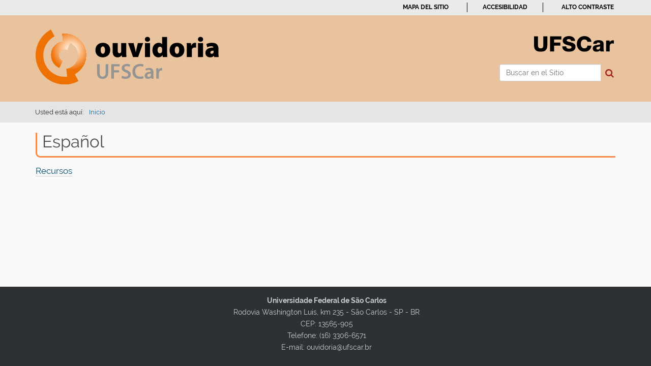

--- FILE ---
content_type: text/html;charset=utf-8
request_url: https://www.ouvidoria.ufscar.br/es?set_language=es
body_size: 3670
content:
<!DOCTYPE html>
<html xmlns="http://www.w3.org/1999/xhtml" lang="es" xml:lang="es">
  <head><meta http-equiv="Content-Type" content="text/html; charset=UTF-8" />
    <title>Español</title>
    <link rel="shortcut icon" type="image/x-icon" href="/++theme++zip-ufscar/ufscar-favicon.ico" />
    <link rel="apple-touch-icon" href="/++theme++zip-ufscar/ufscar-apple-touch-icon.png" />
    <link rel="apple-touch-icon-precomposed" sizes="144x144" href="/++theme++zip-ufscar/ufscar-apple-touch-icon-144x144-precomposed.png" />
    <link rel="apple-touch-icon-precomposed" sizes="114x114" href="/++theme++zip-ufscar/ufscar-apple-touch-icon-114x114-precomposed.png" />
    <link rel="apple-touch-icon-precomposed" sizes="72x72" href="/++theme++zip-ufscar/ufscar-apple-touch-icon-72x72-precomposed.png" />
    <link rel="apple-touch-icon-precomposed" sizes="57x57" href="/++theme++zip-ufscar/ufscar-apple-touch-icon-57x57-precomposed.png" />
    <link rel="apple-touch-icon-precomposed" href="/++theme++zip-ufscar/ufscar-apple-touch-icon-precomposed.png" />
  <meta name="twitter:card" content="summary" /><meta property="og:site_name" content="Ouvidoria" /><meta property="og:title" content="Español" /><meta property="og:type" content="website" /><meta property="og:description" content="" /><meta property="og:url" content="https://www.ouvidoria.ufscar.br/es" /><meta property="og:image" content="https://www.ouvidoria.ufscar.br/@@site-logo/logo_site.svg" /><meta property="og:image:type" content="image/png" /><meta name="viewport" content="width=device-width, initial-scale=1.0" /><meta name="generator" content="Plone - http://plone.com" /><link rel="alternate" hreflang="pt-br" href="https://www.ouvidoria.ufscar.br/pt-br" /><link rel="alternate" hreflang="en" href="https://www.ouvidoria.ufscar.br/en" /><link rel="alternate" hreflang="es" href="https://www.ouvidoria.ufscar.br/es" /><link rel="stylesheet" href="https://www.ouvidoria.ufscar.br/++plone++production/++unique++2025-05-29T15:55:08.750598/default.css" data-bundle="production" /><link rel="stylesheet" href="https://www.ouvidoria.ufscar.br/++plone++static/++unique++2025-05-29%2009%3A28%3A33.607689/plone-fontello-compiled.css" data-bundle="plone-fontello" /><link rel="stylesheet" href="https://www.ouvidoria.ufscar.br/++plone++static/++unique++2025-05-29%2009%3A28%3A33.607689/plone-glyphicons-compiled.css" data-bundle="plone-glyphicons" /><link rel="stylesheet" href="https://www.ouvidoria.ufscar.br//++theme++zip-ufscar/less/barceloneta-compiled.css" data-bundle="diazo" /><link rel="canonical" href="https://www.ouvidoria.ufscar.br/es" /><link rel="search" href="https://www.ouvidoria.ufscar.br/es/@@search" title="Buscar en este sitio" /><script>PORTAL_URL = 'https://www.ouvidoria.ufscar.br';</script><script type="text/javascript" src="https://www.ouvidoria.ufscar.br/++plone++production/++unique++2025-05-29T15:55:08.750598/default.js" data-bundle="production"></script><script type="text/javascript" src="https://www.ouvidoria.ufscar.br//++theme++zip-ufscar/functions.js" data-bundle="diazo"></script></head>
  <body id="visual-portal-wrapper" class="frontend icons-off portaltype-lrf site-es template-folder_listing thumbs-off userrole-anonymous viewpermission-view" dir="ltr" data-base-url="https://www.ouvidoria.ufscar.br/es" data-view-url="https://www.ouvidoria.ufscar.br/es" data-portal-url="https://www.ouvidoria.ufscar.br" data-i18ncatalogurl="https://www.ouvidoria.ufscar.br/plonejsi18n" data-pat-pickadate="{&quot;date&quot;: {&quot;selectYears&quot;: 200}, &quot;time&quot;: {&quot;interval&quot;: 5 } }" data-pat-plone-modal="{&quot;actionOptions&quot;: {&quot;displayInModal&quot;: false}}"><div class="outer-wrapper">
      <header id="content-header">
        <div class="container">
          
      <div id="portal-header">
    <a id="portal-logo" title="Español" href="https://www.ouvidoria.ufscar.br/es">
    <img src="https://www.ouvidoria.ufscar.br/@@site-logo/logo_site.svg" alt="Ouvidoria" title="Ouvidoria" /></a>

<div id="portal-searchbox">

    <form id="searchGadget_form" action="https://www.ouvidoria.ufscar.br/es/@@search" role="search" data-pat-livesearch="ajaxUrl:https://www.ouvidoria.ufscar.br/es/@@ajax-search" class="pat-livesearch">

        <div class="LSBox">
        <label class="hiddenStructure" for="searchGadget">Buscar</label>

        <input name="SearchableText" type="text" size="18" accesskey="3" id="searchGadget" title="Buscar en el Sitio" placeholder="Buscar en el Sitio" class="searchField" />

        <button id="input-search" type="submit"><i class="icon-search"></i></button>

        <div class="searchSection">
            <input id="searchbox_currentfolder_only" class="noborder" type="checkbox" name="path" value="/administracao/ouvidoria-folder/ouvidoria/es" />
            <label for="searchbox_currentfolder_only" style="cursor: pointer">solo en la sección actual</label>
        </div>
        </div>
    </form>

    <div id="portal-advanced-search" class="hiddenStructure">
        <a href="https://www.ouvidoria.ufscar.br/es/@@search">Búsqueda Avanzada…</a>
    </div>
</div>
<div id="portal-anontools">
  <ul>
    <li>
      
          <a title="Entrar" href="https://www.ouvidoria.ufscar.br/es/login" id="personaltools-login" class="pat-plone-modal" data-pat-plone-modal="{&quot;prependContent&quot;: &quot;.portalMessage&quot;, &quot;title&quot;: &quot;Entrar&quot;, &quot;width&quot;: &quot;26em&quot;, &quot;actionOptions&quot;: {&quot;redirectOnResponse&quot;: true}}">Entrar</a>
      
    </li>
  </ul>
</div>


<ul id="portal-languageselector">
    
    <li class="language-pt-br">
        <a href="https://www.ouvidoria.ufscar.br/@@multilingual-selector/eb7f9f537fa1446984f95641de62a3a0/pt-br?set_language=pt-br" title="Português (Brasil)">
                <img width="14" height="11" alt="Português (Brasil)" src="https://www.ouvidoria.ufscar.br/++resource++country-flags/br.gif" title="Português (Brasil)" />
            </a>
    </li>
    
    <li class="language-en">
        <a href="https://www.ouvidoria.ufscar.br/@@multilingual-selector/eb7f9f537fa1446984f95641de62a3a0/en?set_language=en" title="English">
                <img width="14" height="11" alt="English" src="https://www.ouvidoria.ufscar.br/++resource++country-flags/gb.gif" title="English" />
            </a>
    </li>
    
    <li class="currentLanguage language-es">
        <a href="https://www.ouvidoria.ufscar.br/@@multilingual-selector/eb7f9f537fa1446984f95641de62a3a0/es?set_language=es" title="Español">
                <img width="14" height="11" alt="Español" src="https://www.ouvidoria.ufscar.br/++resource++country-flags/es.gif" title="Español" />
            </a>
    </li>
    
</ul>



</div>

<div id="logoufscar">
    <a href="https://www.ufscar.br" title="Portal UFSCar">
        <img src="https://www.ouvidoria.ufscar.br/++theme++zip-ufscar/UFSCar.svg" alt="Portal UFSCar" />
    </a>
</div>

<div class="wrapper-siteactions">
    <div class="container">
        <ul id="portal-siteactions">
            
                
                <li>
                    <a href="https://www.ouvidoria.ufscar.br/es/sitemap" title="Mapa del Sitio">Mapa del Sitio</a>
                </li>
            
            
                
                <li>
                    <a href="https://www.ouvidoria.ufscar.br/es/navegue-com-acessibilidade" title="Accesibilidad">Accesibilidad</a>
                </li>
            
            
                
                <li>
                    <a href="https://www.ouvidoria.ufscar.br/es/contact-info" title="Contacto">Contacto</a>
                </li>
            
            
                <li id="contrast">
                    <a href="https://www.ouvidoria.ufscar.br/es" title="Alto Contraste">Alto Contraste</a>
                </li>
                
            
        </ul>
    </div>
</div>

    
          
        </div>
      </header>
      <div id="mainnavigation-wrapper">
        <div id="mainnavigation">
    
        
        
     
    
    <!-- sites that use bootstrap 2 menu also uses mega for responsive -->
    
    

</div>
      </div>
      
      <div id="above-content-wrapper">
          <div id="viewlet-above-content"><nav id="portal-breadcrumbs" class="plone-breadcrumb">
  <div class="container">
    <span id="breadcrumbs-you-are-here" class="hiddenStructure">Usted está aquí:</span>
    <ol aria-labelledby="breadcrumbs-you-are-here">
      <li id="breadcrumbs-home">
        <a href="https://www.ouvidoria.ufscar.br/es">Inicio</a>
      </li>
      
    </ol>
  </div>
</nav>

<div id="above-content">
    

</div>
</div>
      </div>
      <div class="container">
        <div class="row">
          <aside id="global_statusmessage">
      

      <div>
      </div>
    </aside>
        </div>
        <main id="main-container" class="row row-offcanvas row-offcanvas-right">
          <div id="column1-container">
          </div>
          

    

    <div class="col-xs-12 col-sm-12">
      <div class="row">
        <div class="col-xs-12 col-sm-12">
          <article id="content">

          

          <header>
            <div id="viewlet-above-content-title"><span id="social-tags-body" style="display: none" itemscope="" itemtype="http://schema.org/WebPage">
  <span itemprop="name">Español</span>
  <span itemprop="description"></span>
  <span itemprop="url">https://www.ouvidoria.ufscar.br/es</span>
  <span itemprop="image">https://www.ouvidoria.ufscar.br/@@site-logo/logo_site.svg</span>
</span>

<div id="above-title">
    

</div></div>
            
              <h1 class="documentFirstHeading">Español</h1>

            
            <div id="viewlet-below-content-title"><div id="below-title">
    

</div>


</div>

            
              

            
          </header>

          <div id="viewlet-above-content-body"></div>
          <div id="content-core">
            


  

  
    
      
        <div class="entries">
          
            
              
                <article class="entry">
                  <header>
                    <span class="summary" title="LIF">
                      
                      <a href="https://www.ouvidoria.ufscar.br/es/recursos" class="contenttype-lif state-published url" title="LIF">Recursos</a>
                      
                    </span>
                    
                      <div class="documentByLine">
                        
                        
                      </div>
                    
                  </header>
                  
                </article>
              
            
          
        </div>

        

    <!-- Navigation -->


  






      

      
        
      

    
  



          </div>
          <div id="viewlet-below-content-body">



    <div class="visualClear"><!-- --></div>

    <div class="documentActions">
        

        

    </div>

</div>

          
        </article>
        </div>
      </div>
      <footer class="row">
        <div class="col-xs-12 col-sm-12">
          <div id="viewlet-below-content">



<div id="below-content">
    

</div>


</div>
        </div>
      </footer>
    </div>
  
          <div id="column2-container">
          </div>
        </main><!--/row-->
      </div><!--/container-->
    </div><!--/outer-wrapper --><footer id="portal-footer-wrapper">
        <a aria-hidden="true" id="accesskey-document" href="#main-container" accesskey="1"></a>
        <a aria-hidden="true" id="accesskey-mainnavigation" href="#mainnavigation" accesskey="2"></a>
        <a aria-hidden="true" id="accesskey-portal-footer-wrapper" href="#portal-footer-wrapper" accesskey="4"></a>
        <div class="container" id="portal-footer">
      <div class="row">
	<div class="col-xs-12">
		
<div class="portletWrapper" id="portletwrapper-706c6f6e652e666f6f746572706f72746c6574730a636f6e746578740a2f61646d696e697374726163616f2f6f757669646f7269612d666f6c6465722f6f757669646f7269610a666f6f746572" data-portlethash="706c6f6e652e666f6f746572706f72746c6574730a636f6e746578740a2f61646d696e697374726163616f2f6f757669646f7269612d666f6c6465722f6f757669646f7269610a666f6f746572">

  

  
    

  <aside class="portlet portletClassic" id="portal-footer-signature">
    <div class="portletContent">
      El 
           <a href="http://plone.com">Plone<sup>®</sup> CMS/WCM de Fuentes Abiertos</a>
       es <abbr title="Copyright">©</abbr> 2000-2026 por la 
           <a href="http://plone.org/foundation">Fundación Plone</a> y amigos.

      Distribuido bajo la 
                <a href="http://creativecommons.org/licenses/GPL/2.0/">Licencia GNU GPL</a>
    </div>
  </aside>


  

</div>

<div class="portletWrapper" id="portletwrapper-706c6f6e652e666f6f746572706f72746c6574730a636f6e746578740a2f61646d696e697374726163616f2f6f757669646f7269612d666f6c6465722f6f757669646f7269610a636f6c6f70686f6e" data-portlethash="706c6f6e652e666f6f746572706f72746c6574730a636f6e746578740a2f61646d696e697374726163616f2f6f757669646f7269612d666f6c6465722f6f757669646f7269610a636f6c6f70686f6e">

  

  
    

  <aside class="portlet portletClassic" id="portal-colophon">
    <div class="portletContent">
      <a href="http://plone.com" target="_blank" title="Este sitio ha sido construido usando el CMS/WCM de Fuentes Abiertos Plone.">Powered by Plone &amp; Python</a>
    </div>
  </aside>


  

</div>

<div class="portletWrapper" id="portletwrapper-706c6f6e652e666f6f746572706f72746c6574730a636f6e746578740a2f61646d696e697374726163616f2f6f757669646f7269612d666f6c6465722f6f757669646f7269610a726f64617065" data-portlethash="706c6f6e652e666f6f746572706f72746c6574730a636f6e746578740a2f61646d696e697374726163616f2f6f757669646f7269612d666f6c6465722f6f757669646f7269610a726f64617065"><div class="portletStaticText portlet-static-rodape"><p><strong>Universidade Federal de São Carlos</strong><br /><span>Rodovia Washington Luis, km 235 - São Carlos - SP - BR</span><br /><span>CEP: 13565-905</span><br />Telefone: (16) 3306-6571<br />E-mail: ouvidoria@ufscar.br</p></div>


</div>


	</div>
</div>



    </div>
    </footer><div vw="" class="enabled">
      <div vw-access-button="" class="active"></div>
      <div vw-plugin-wrapper="">
        <div class="vw-plugin-top-wrapper"></div>
      </div>
    </div></body>
</html>

--- FILE ---
content_type: text/css; charset=utf-8
request_url: https://www.ouvidoria.ufscar.br//++theme++zip-ufscar/less/barceloneta-compiled.css
body_size: 38471
content:
@font-face {
  font-family: 'Roboto';
  src: url('less/roboto/roboto-light.eot');
  src: local('Roboto Light'), url('less/roboto/roboto-light.eot?#iefix') format('embedded-opentype'), url('less/roboto/roboto-light.woff') format('woff'), url('less/roboto/roboto-light.ttf') format('truetype'), url('less/roboto/roboto-light.svg') format('svg');
  font-weight: 300;
  font-style: normal;
}
@font-face {
  font-family: 'Roboto';
  src: url('less/roboto/roboto-lightitalic.eot');
  src: local('Roboto Light Italic'), url('less/roboto/roboto-lightitalic.eot?#iefix') format('embedded-opentype'), url('less/roboto/roboto-lightitalic.woff') format('woff'), url('less/roboto/roboto-lightitalic.ttf') format('truetype'), url('less/roboto/roboto-lightitalic.svg') format('svg');
  font-weight: 300;
  font-style: italic;
}
@font-face {
  font-family: 'Roboto';
  src: url('less/roboto/roboto-regular.eot');
  src: local('Roboto Regular'), url('less/roboto/roboto-regular.eot?#iefix') format('embedded-opentype'), url('less/roboto/roboto-regular.woff') format('woff'), url('less/roboto/roboto-regular.ttf') format('truetype'), url('less/roboto/roboto-regular.svg') format('svg');
  font-weight: 400;
  font-style: normal;
}
@font-face {
  font-family: 'Roboto';
  src: url('less/roboto/roboto-italic.eot');
  src: local('Roboto Italic'), url('less/roboto/roboto-italic.eot?#iefix') format('embedded-opentype'), url('less/roboto/roboto-italic.woff') format('woff'), url('less/roboto/roboto-italic.ttf') format('truetype'), url('less/roboto/roboto-italic.svg') format('svg');
  font-weight: 400;
  font-style: italic;
}
@font-face {
  font-family: 'Roboto';
  src: url('less/roboto/roboto-medium.eot');
  src: local('Roboto Medium'), url('less/roboto/roboto-medium.eot?#iefix') format('embedded-opentype'), url('less/roboto/roboto-medium.woff') format('woff'), url('less/roboto/roboto-medium.ttf') format('truetype'), url('less/roboto/roboto-medium.svg') format('svg');
  font-weight: 500;
  font-style: normal;
}
@font-face {
  font-family: 'Roboto';
  src: url('less/roboto/roboto-mediumitalic.eot');
  src: local('Roboto Medium Italic'), url('less/roboto/roboto-mediumitalic.eot?#iefix') format('embedded-opentype'), url('less/roboto/roboto-mediumitalic.woff') format('woff'), url('less/roboto/roboto-mediumitalic.ttf') format('truetype'), url('less/roboto/roboto-mediumitalic.svg') format('svg');
  font-weight: 500;
  font-style: italic;
}
@font-face {
  font-family: 'Roboto';
  src: url('less/roboto/roboto-bold.eot');
  src: local('Roboto Bold'), url('less/roboto/roboto-bold.eot?#iefix') format('embedded-opentype'), url('less/roboto/roboto-bold.woff') format('woff'), url('less/roboto/roboto-bold.ttf') format('truetype'), url('less/roboto/roboto-bold.svg') format('svg');
  font-weight: 700;
  font-style: normal;
}
@font-face {
  font-family: 'Roboto';
  src: url('less/roboto/roboto-bolditalic.eot');
  src: local('Roboto Bold Italic'), url('less/roboto/roboto-bolditalic.eot?#iefix') format('embedded-opentype'), url('less/roboto/roboto-bolditalic.woff') format('woff'), url('less/roboto/roboto-bolditalic.ttf') format('truetype'), url('less/roboto/roboto-bolditalic.svg') format('svg');
  font-weight: 700;
  font-style: italic;
}
@font-face {
  font-family: 'Roboto Condensed';
  src: url('less/roboto/robotocondensed-light.eot');
  src: local('Roboto Condensed Light'), url('less/roboto/robotocondensed-light.eot?#iefix') format('embedded-opentype'), url('less/roboto/robotocondensed-light.woff') format('woff'), url('less/roboto/robotocondensed-light.ttf') format('truetype'), url('less/roboto/robotocondensed-light.svg') format('svg');
  font-weight: 300;
  font-style: normal;
}
@font-face {
  font-family: 'Roboto Condensed';
  src: url('less/roboto/robotocondensed-lightitalic.eot');
  src: local('Roboto Condensed Thin Italic'), url('less/roboto/robotocondensed-lightitalic.eot?#iefix') format('embedded-opentype'), url('less/roboto/robotocondensed-lightitalic.woff') format('woff'), url('less/roboto/robotocondensed-lightitalic.ttf') format('truetype'), url('less/roboto/robotocondensed-lightitalic.svg') format('svg');
  font-weight: 300;
  font-style: italic;
}
/*! normalize.css v3.0.1 | MIT License | git.io/normalize */
/* line 9, https://dwbee06.ufscar.br/administracao/ouvidoria-folder/ouvidoria/++theme++zip-ufscar/less/normalize.plone.less */
html {
  font-family: sans-serif;
  -ms-text-size-adjust: 100%;
  -webkit-text-size-adjust: 100%;
}
/* line 19, https://dwbee06.ufscar.br/administracao/ouvidoria-folder/ouvidoria/++theme++zip-ufscar/less/normalize.plone.less */
body {
  margin: 0;
}
/* line 32, https://dwbee06.ufscar.br/administracao/ouvidoria-folder/ouvidoria/++theme++zip-ufscar/less/normalize.plone.less */
article,
aside,
details,
figcaption,
figure,
footer,
header,
main,
nav,
section,
summary {
  display: block;
}
/* line 51, https://dwbee06.ufscar.br/administracao/ouvidoria-folder/ouvidoria/++theme++zip-ufscar/less/normalize.plone.less */
audio,
canvas,
progress,
video {
  display: inline-block;
  vertical-align: baseline;
}
/* line 64, https://dwbee06.ufscar.br/administracao/ouvidoria-folder/ouvidoria/++theme++zip-ufscar/less/normalize.plone.less */
audio:not([controls]) {
  display: none;
  height: 0;
}
/* line 74, https://dwbee06.ufscar.br/administracao/ouvidoria-folder/ouvidoria/++theme++zip-ufscar/less/normalize.plone.less */
[hidden],
template {
  display: none;
}
/* line 86, https://dwbee06.ufscar.br/administracao/ouvidoria-folder/ouvidoria/++theme++zip-ufscar/less/normalize.plone.less */
a {
  background: transparent;
}
/* line 94, https://dwbee06.ufscar.br/administracao/ouvidoria-folder/ouvidoria/++theme++zip-ufscar/less/normalize.plone.less */
a:active,
a:hover {
  outline: 0;
}
/* line 106, https://dwbee06.ufscar.br/administracao/ouvidoria-folder/ouvidoria/++theme++zip-ufscar/less/normalize.plone.less */
abbr[title] {
  border-bottom: 1px dotted;
}
/* line 114, https://dwbee06.ufscar.br/administracao/ouvidoria-folder/ouvidoria/++theme++zip-ufscar/less/normalize.plone.less */
b,
strong {
  font-weight: bold;
}
/* line 123, https://dwbee06.ufscar.br/administracao/ouvidoria-folder/ouvidoria/++theme++zip-ufscar/less/normalize.plone.less */
dfn {
  font-style: italic;
}
/* line 132, https://dwbee06.ufscar.br/administracao/ouvidoria-folder/ouvidoria/++theme++zip-ufscar/less/normalize.plone.less */
h1 {
  font-size: 2em;
  margin: 0.67em 0;
}
/* line 141, https://dwbee06.ufscar.br/administracao/ouvidoria-folder/ouvidoria/++theme++zip-ufscar/less/normalize.plone.less */
mark {
  background: #ff0;
  color: #000;
}
/* line 150, https://dwbee06.ufscar.br/administracao/ouvidoria-folder/ouvidoria/++theme++zip-ufscar/less/normalize.plone.less */
small {
  font-size: 80%;
}
/* line 158, https://dwbee06.ufscar.br/administracao/ouvidoria-folder/ouvidoria/++theme++zip-ufscar/less/normalize.plone.less */
sub,
sup {
  font-size: 75%;
  line-height: 0;
  position: relative;
  vertical-align: baseline;
}
/* line 166, https://dwbee06.ufscar.br/administracao/ouvidoria-folder/ouvidoria/++theme++zip-ufscar/less/normalize.plone.less */
sup {
  top: -0.5em;
}
/* line 170, https://dwbee06.ufscar.br/administracao/ouvidoria-folder/ouvidoria/++theme++zip-ufscar/less/normalize.plone.less */
sub {
  bottom: -0.25em;
}
/* line 181, https://dwbee06.ufscar.br/administracao/ouvidoria-folder/ouvidoria/++theme++zip-ufscar/less/normalize.plone.less */
img {
  border: 0;
}
/* line 189, https://dwbee06.ufscar.br/administracao/ouvidoria-folder/ouvidoria/++theme++zip-ufscar/less/normalize.plone.less */
svg:not(:root) {
  overflow: hidden;
}
/* line 200, https://dwbee06.ufscar.br/administracao/ouvidoria-folder/ouvidoria/++theme++zip-ufscar/less/normalize.plone.less */
figure {
  margin: 1em 40px;
}
/* line 208, https://dwbee06.ufscar.br/administracao/ouvidoria-folder/ouvidoria/++theme++zip-ufscar/less/normalize.plone.less */
hr {
  -moz-box-sizing: content-box;
  box-sizing: content-box;
  height: 0;
}
/* line 218, https://dwbee06.ufscar.br/administracao/ouvidoria-folder/ouvidoria/++theme++zip-ufscar/less/normalize.plone.less */
pre {
  overflow: auto;
}
/* line 226, https://dwbee06.ufscar.br/administracao/ouvidoria-folder/ouvidoria/++theme++zip-ufscar/less/normalize.plone.less */
code,
kbd,
pre,
samp {
  font-family: monospace, monospace;
  font-size: 1em;
}
/* line 249, https://dwbee06.ufscar.br/administracao/ouvidoria-folder/ouvidoria/++theme++zip-ufscar/less/normalize.plone.less */
button,
input,
optgroup,
select,
textarea {
  color: inherit;
  font: inherit;
  margin: 0;
}
/* line 263, https://dwbee06.ufscar.br/administracao/ouvidoria-folder/ouvidoria/++theme++zip-ufscar/less/normalize.plone.less */
button {
  overflow: visible;
}
/* line 274, https://dwbee06.ufscar.br/administracao/ouvidoria-folder/ouvidoria/++theme++zip-ufscar/less/normalize.plone.less */
button,
select {
  text-transform: none;
}
/* line 287, https://dwbee06.ufscar.br/administracao/ouvidoria-folder/ouvidoria/++theme++zip-ufscar/less/normalize.plone.less */
button,
html input[type="button"],
input[type="reset"],
input[type="submit"] {
  -webkit-appearance: button;
  cursor: pointer;
}
/* line 299, https://dwbee06.ufscar.br/administracao/ouvidoria-folder/ouvidoria/++theme++zip-ufscar/less/normalize.plone.less */
button[disabled],
html input[disabled] {
  cursor: default;
}
/* line 308, https://dwbee06.ufscar.br/administracao/ouvidoria-folder/ouvidoria/++theme++zip-ufscar/less/normalize.plone.less */
button::-moz-focus-inner,
input::-moz-focus-inner {
  border: 0;
  padding: 0;
}
/* line 319, https://dwbee06.ufscar.br/administracao/ouvidoria-folder/ouvidoria/++theme++zip-ufscar/less/normalize.plone.less */
input {
  line-height: normal;
}
/* line 331, https://dwbee06.ufscar.br/administracao/ouvidoria-folder/ouvidoria/++theme++zip-ufscar/less/normalize.plone.less */
input[type="checkbox"],
input[type="radio"] {
  box-sizing: border-box;
  padding: 0;
}
/* line 343, https://dwbee06.ufscar.br/administracao/ouvidoria-folder/ouvidoria/++theme++zip-ufscar/less/normalize.plone.less */
input[type="number"]::-webkit-inner-spin-button,
input[type="number"]::-webkit-outer-spin-button {
  height: auto;
}
/* line 354, https://dwbee06.ufscar.br/administracao/ouvidoria-folder/ouvidoria/++theme++zip-ufscar/less/normalize.plone.less */
input[type="search"] {
  -webkit-appearance: textfield;
  -moz-box-sizing: content-box;
  -webkit-box-sizing: content-box;
  box-sizing: content-box;
}
/* line 367, https://dwbee06.ufscar.br/administracao/ouvidoria-folder/ouvidoria/++theme++zip-ufscar/less/normalize.plone.less */
input[type="search"]::-webkit-search-cancel-button,
input[type="search"]::-webkit-search-decoration {
  -webkit-appearance: none;
}
/* line 376, https://dwbee06.ufscar.br/administracao/ouvidoria-folder/ouvidoria/++theme++zip-ufscar/less/normalize.plone.less */
fieldset {
  border: 1px solid #c0c0c0;
  margin: 0 2px;
  padding: 0.35em 0.625em 0.75em;
}
/* line 387, https://dwbee06.ufscar.br/administracao/ouvidoria-folder/ouvidoria/++theme++zip-ufscar/less/normalize.plone.less */
legend {
  border: 0;
  padding: 0;
}
/* line 396, https://dwbee06.ufscar.br/administracao/ouvidoria-folder/ouvidoria/++theme++zip-ufscar/less/normalize.plone.less */
textarea {
  overflow: auto;
}
/* line 405, https://dwbee06.ufscar.br/administracao/ouvidoria-folder/ouvidoria/++theme++zip-ufscar/less/normalize.plone.less */
optgroup {
  font-weight: bold;
}
/* line 416, https://dwbee06.ufscar.br/administracao/ouvidoria-folder/ouvidoria/++theme++zip-ufscar/less/normalize.plone.less */
table {
  border-collapse: collapse;
  border-spacing: 0;
}
/* line 421, https://dwbee06.ufscar.br/administracao/ouvidoria-folder/ouvidoria/++theme++zip-ufscar/less/normalize.plone.less */
td,
th {
  padding: 0;
}
@media print {
  /* line 8, https://dwbee06.ufscar.br/administracao/ouvidoria-folder/ouvidoria/++theme++zip-ufscar/less/print.plone.less */
  * {
    text-shadow: none !important;
    color: #000 !important;
    background: transparent !important;
    box-shadow: none !important;
  }
  /* line 15, https://dwbee06.ufscar.br/administracao/ouvidoria-folder/ouvidoria/++theme++zip-ufscar/less/print.plone.less */
  a,
  a:visited {
    text-decoration: underline;
  }
  /* line 20, https://dwbee06.ufscar.br/administracao/ouvidoria-folder/ouvidoria/++theme++zip-ufscar/less/print.plone.less */
  a[href]:after {
    content: " (" attr(href) ")";
  }
  /* line 24, https://dwbee06.ufscar.br/administracao/ouvidoria-folder/ouvidoria/++theme++zip-ufscar/less/print.plone.less */
  abbr[title]:after {
    content: " (" attr(title) ")";
  }
  /* line 29, https://dwbee06.ufscar.br/administracao/ouvidoria-folder/ouvidoria/++theme++zip-ufscar/less/print.plone.less */
  a[href^="javascript:"]:after,
  a[href^="#"]:after {
    content: "";
  }
  /* line 34, https://dwbee06.ufscar.br/administracao/ouvidoria-folder/ouvidoria/++theme++zip-ufscar/less/print.plone.less */
  pre,
  blockquote {
    border: 1px solid #999;
    page-break-inside: avoid;
  }
  /* line 40, https://dwbee06.ufscar.br/administracao/ouvidoria-folder/ouvidoria/++theme++zip-ufscar/less/print.plone.less */
  thead {
    display: table-header-group;
  }
  /* line 44, https://dwbee06.ufscar.br/administracao/ouvidoria-folder/ouvidoria/++theme++zip-ufscar/less/print.plone.less */
  tr,
  img {
    page-break-inside: avoid;
  }
  /* line 49, https://dwbee06.ufscar.br/administracao/ouvidoria-folder/ouvidoria/++theme++zip-ufscar/less/print.plone.less */
  img {
    max-width: 100% !important;
  }
  /* line 53, https://dwbee06.ufscar.br/administracao/ouvidoria-folder/ouvidoria/++theme++zip-ufscar/less/print.plone.less */
  p,
  h2,
  h3 {
    orphans: 3;
    widows: 3;
  }
  /* line 60, https://dwbee06.ufscar.br/administracao/ouvidoria-folder/ouvidoria/++theme++zip-ufscar/less/print.plone.less */
  h2,
  h3 {
    page-break-after: avoid;
  }
  /* line 67, https://dwbee06.ufscar.br/administracao/ouvidoria-folder/ouvidoria/++theme++zip-ufscar/less/print.plone.less */
  select {
    background: #fff !important;
  }
  /* line 72, https://dwbee06.ufscar.br/administracao/ouvidoria-folder/ouvidoria/++theme++zip-ufscar/less/print.plone.less */
  .navbar {
    display: none;
  }
  /* line 76, https://dwbee06.ufscar.br/administracao/ouvidoria-folder/ouvidoria/++theme++zip-ufscar/less/print.plone.less */
  .table td,
  .table th {
    background-color: #fff !important;
  }
  /* line 83, https://dwbee06.ufscar.br/administracao/ouvidoria-folder/ouvidoria/++theme++zip-ufscar/less/print.plone.less */
  .btn > .caret,
  .dropup > .btn > .caret {
    border-top-color: #000 !important;
  }
  /* line 87, https://dwbee06.ufscar.br/administracao/ouvidoria-folder/ouvidoria/++theme++zip-ufscar/less/print.plone.less */
  .label {
    border: 1px solid #000;
  }
  /* line 91, https://dwbee06.ufscar.br/administracao/ouvidoria-folder/ouvidoria/++theme++zip-ufscar/less/print.plone.less */
  .table {
    border-collapse: collapse !important;
  }
  /* line 95, https://dwbee06.ufscar.br/administracao/ouvidoria-folder/ouvidoria/++theme++zip-ufscar/less/print.plone.less */
  .table-bordered th,
  .table-bordered td {
    border: 1px solid #ddd !important;
  }
  /* line 101, https://dwbee06.ufscar.br/administracao/ouvidoria-folder/ouvidoria/++theme++zip-ufscar/less/print.plone.less */
  #portal-searchbox {
    display: None;
  }
  /* line 105, https://dwbee06.ufscar.br/administracao/ouvidoria-folder/ouvidoria/++theme++zip-ufscar/less/print.plone.less */
  #portal-personaltools {
    display: None;
  }
  /* line 109, https://dwbee06.ufscar.br/administracao/ouvidoria-folder/ouvidoria/++theme++zip-ufscar/less/print.plone.less */
  #portal-breadcrumbs {
    display: None;
  }
}
/* line 4, https://dwbee06.ufscar.br/administracao/ouvidoria-folder/ouvidoria/++theme++zip-ufscar/less/scaffolding.plone.less */
* {
  -webkit-box-sizing: border-box;
  -moz-box-sizing: border-box;
  box-sizing: border-box;
}
/* line 7, https://dwbee06.ufscar.br/administracao/ouvidoria-folder/ouvidoria/++theme++zip-ufscar/less/scaffolding.plone.less */
*:before,
*:after {
  -webkit-box-sizing: border-box;
  -moz-box-sizing: border-box;
  box-sizing: border-box;
}
/* line 14, https://dwbee06.ufscar.br/administracao/ouvidoria-folder/ouvidoria/++theme++zip-ufscar/less/scaffolding.plone.less */
html {
  font-size: 62.5%;
  -webkit-tap-highlight-color: rgba(0, 0, 0, 0);
}
/* line 19, https://dwbee06.ufscar.br/administracao/ouvidoria-folder/ouvidoria/++theme++zip-ufscar/less/scaffolding.plone.less */
body {
  font-family: "Roboto", "Helvetica Neue", Helvetica, Arial, sans-serif;
  font-size: 14px;
  font-weight: 500;
  line-height: 1.42857143;
  color: #4d4d4d;
  background-color: #fafafa;
  -webkit-font-smoothing: antialiased;
  -moz-osx-font-smoothing: grayscale;
}
/* line 31, https://dwbee06.ufscar.br/administracao/ouvidoria-folder/ouvidoria/++theme++zip-ufscar/less/scaffolding.plone.less */
input,
button,
select,
textarea {
  font-family: inherit;
  font-size: inherit;
  line-height: inherit;
}
/* line 43, https://dwbee06.ufscar.br/administracao/ouvidoria-folder/ouvidoria/++theme++zip-ufscar/less/scaffolding.plone.less */
a {
  color: #007bb3;
  text-decoration: none;
}
/* line 47, https://dwbee06.ufscar.br/administracao/ouvidoria-folder/ouvidoria/++theme++zip-ufscar/less/scaffolding.plone.less */
a:hover,
a:focus {
  color: #004666;
  text-decoration: underline;
}
/* line 53, https://dwbee06.ufscar.br/administracao/ouvidoria-folder/ouvidoria/++theme++zip-ufscar/less/scaffolding.plone.less */
a:focus {
  outline: thin dotted;
  outline: 5px auto -webkit-focus-ring-color;
  outline-offset: -2px;
}
/* line 60, https://dwbee06.ufscar.br/administracao/ouvidoria-folder/ouvidoria/++theme++zip-ufscar/less/scaffolding.plone.less */
figure {
  margin: 0;
}
/* line 67, https://dwbee06.ufscar.br/administracao/ouvidoria-folder/ouvidoria/++theme++zip-ufscar/less/scaffolding.plone.less */
img {
  vertical-align: middle;
}
/* line 74, https://dwbee06.ufscar.br/administracao/ouvidoria-folder/ouvidoria/++theme++zip-ufscar/less/scaffolding.plone.less */
hr {
  margin-top: 20px;
  margin-bottom: 20px;
  border: 0;
  border-top: 1px solid #cccccc;
}
/* line 86, https://dwbee06.ufscar.br/administracao/ouvidoria-folder/ouvidoria/++theme++zip-ufscar/less/scaffolding.plone.less */
.sr-only,
.hiddenStructure,
.crud-form .header-select {
  position: absolute;
  width: 1px;
  height: 1px;
  margin: -1px;
  padding: 0;
  overflow: hidden;
  clip: rect(0, 0, 0, 0);
  border: 0;
  color: #fff;
  background-color: #000;
}
/* line 99, https://dwbee06.ufscar.br/administracao/ouvidoria-folder/ouvidoria/++theme++zip-ufscar/less/scaffolding.plone.less */
.sr-only a,
.hiddenStructure a {
  color: #fff;
  background-color: #000;
}
/* line 109, https://dwbee06.ufscar.br/administracao/ouvidoria-folder/ouvidoria/++theme++zip-ufscar/less/scaffolding.plone.less */
.sr-only-focusable:active,
.sr-only-focusable:focus {
  position: static;
  width: auto;
  height: auto;
  margin: 0;
  overflow: visible;
  clip: auto;
}
/* line 4, https://dwbee06.ufscar.br/administracao/ouvidoria-folder/ouvidoria/++theme++zip-ufscar/less/type.plone.less */
body {
  word-wrap: break-word;
}
/* line 7, https://dwbee06.ufscar.br/administracao/ouvidoria-folder/ouvidoria/++theme++zip-ufscar/less/type.plone.less */
h1,
h2,
h3,
h4,
h5,
h6 {
  font-family: inherit;
  font-weight: 400;
  line-height: 1.1;
  color: inherit;
}
/* line 14, https://dwbee06.ufscar.br/administracao/ouvidoria-folder/ouvidoria/++theme++zip-ufscar/less/type.plone.less */
h1,
h2,
h3 {
  margin-top: 20px;
  margin-bottom: 10px;
}
/* line 17, https://dwbee06.ufscar.br/administracao/ouvidoria-folder/ouvidoria/++theme++zip-ufscar/less/type.plone.less */
h1 a:hover,
h2 a:hover,
h3 a:hover,
h1 a:focus,
h2 a:focus,
h3 a:focus {
  text-decoration: none;
  border-bottom: 2px #004666 solid;
}
/* line 19, https://dwbee06.ufscar.br/administracao/ouvidoria-folder/ouvidoria/++theme++zip-ufscar/less/type.plone.less */
h4,
h5,
h6 {
  margin-top: 10px;
  margin-bottom: 10px;
}
/* line 24, https://dwbee06.ufscar.br/administracao/ouvidoria-folder/ouvidoria/++theme++zip-ufscar/less/type.plone.less */
h1 {
  font-size: 36px;
}
/* line 25, https://dwbee06.ufscar.br/administracao/ouvidoria-folder/ouvidoria/++theme++zip-ufscar/less/type.plone.less */
h2 {
  font-size: 30px;
}
/* line 26, https://dwbee06.ufscar.br/administracao/ouvidoria-folder/ouvidoria/++theme++zip-ufscar/less/type.plone.less */
h3 {
  font-size: 24px;
}
/* line 27, https://dwbee06.ufscar.br/administracao/ouvidoria-folder/ouvidoria/++theme++zip-ufscar/less/type.plone.less */
h4 {
  font-size: 18px;
}
/* line 28, https://dwbee06.ufscar.br/administracao/ouvidoria-folder/ouvidoria/++theme++zip-ufscar/less/type.plone.less */
h5 {
  font-size: 14px;
}
/* line 29, https://dwbee06.ufscar.br/administracao/ouvidoria-folder/ouvidoria/++theme++zip-ufscar/less/type.plone.less */
h6 {
  font-size: 12px;
}
/* line 32, https://dwbee06.ufscar.br/administracao/ouvidoria-folder/ouvidoria/++theme++zip-ufscar/less/type.plone.less */
p {
  margin: 0 0 10px;
}
/* line 34, https://dwbee06.ufscar.br/administracao/ouvidoria-folder/ouvidoria/++theme++zip-ufscar/less/type.plone.less */
.documentDescription {
  font-size: 18px;
  font-weight: 700;
  color: #696969;
  margin-bottom: 10px;
}
/* line 42, https://dwbee06.ufscar.br/administracao/ouvidoria-folder/ouvidoria/++theme++zip-ufscar/less/type.plone.less */
small {
  font-size: 85%;
}
/* line 43, https://dwbee06.ufscar.br/administracao/ouvidoria-folder/ouvidoria/++theme++zip-ufscar/less/type.plone.less */
cite {
  font-style: normal;
}
/* line 44, https://dwbee06.ufscar.br/administracao/ouvidoria-folder/ouvidoria/++theme++zip-ufscar/less/type.plone.less */
mark {
  background-color: #ebd380;
  padding: .2em;
}
/* line 45, https://dwbee06.ufscar.br/administracao/ouvidoria-folder/ouvidoria/++theme++zip-ufscar/less/type.plone.less */
.discreet {
  color: #696969;
  font-weight: 400;
}
/* line 46, https://dwbee06.ufscar.br/administracao/ouvidoria-folder/ouvidoria/++theme++zip-ufscar/less/type.plone.less */
.documentByLine {
  color: #696969;
  font-weight: 400;
  margin-bottom: 10px;
}
/* line 49, https://dwbee06.ufscar.br/administracao/ouvidoria-folder/ouvidoria/++theme++zip-ufscar/less/type.plone.less */
.documentFirstHeading {
  padding-bottom: 9px;
  margin: 0 0 10px;
  border-bottom: 1px solid #cccccc;
}
/* line 56, https://dwbee06.ufscar.br/administracao/ouvidoria-folder/ouvidoria/++theme++zip-ufscar/less/type.plone.less */
ul,
ol {
  margin-top: 0;
  margin-bottom: 10px;
}
/* line 60, https://dwbee06.ufscar.br/administracao/ouvidoria-folder/ouvidoria/++theme++zip-ufscar/less/type.plone.less */
ul ul,
ol ul,
ul ol,
ol ol {
  margin-bottom: 0;
}
/* line 66, https://dwbee06.ufscar.br/administracao/ouvidoria-folder/ouvidoria/++theme++zip-ufscar/less/type.plone.less */
dl {
  margin-top: 0;
  margin-bottom: 20px;
}
/* line 70, https://dwbee06.ufscar.br/administracao/ouvidoria-folder/ouvidoria/++theme++zip-ufscar/less/type.plone.less */
dt,
dd {
  line-height: 1.42857143;
}
/* line 71, https://dwbee06.ufscar.br/administracao/ouvidoria-folder/ouvidoria/++theme++zip-ufscar/less/type.plone.less */
dt {
  font-weight: bold;
}
/* line 72, https://dwbee06.ufscar.br/administracao/ouvidoria-folder/ouvidoria/++theme++zip-ufscar/less/type.plone.less */
dd {
  margin-left: 0;
}
/* line 75, https://dwbee06.ufscar.br/administracao/ouvidoria-folder/ouvidoria/++theme++zip-ufscar/less/type.plone.less */
abbr[title],
abbr[data-original-title] {
  cursor: help;
  border-bottom: 1px dotted #777777;
}
/* line 81, https://dwbee06.ufscar.br/administracao/ouvidoria-folder/ouvidoria/++theme++zip-ufscar/less/type.plone.less */
address {
  margin-bottom: 20px;
  font-style: normal;
  line-height: 1.42857143;
}
/* line 89, https://dwbee06.ufscar.br/administracao/ouvidoria-folder/ouvidoria/++theme++zip-ufscar/less/type.plone.less */
.pull-right {
  float: right !important;
}
/* line 92, https://dwbee06.ufscar.br/administracao/ouvidoria-folder/ouvidoria/++theme++zip-ufscar/less/type.plone.less */
.pull-left {
  float: left !important;
}
/* line 4, https://dwbee06.ufscar.br/administracao/ouvidoria-folder/ouvidoria/++theme++zip-ufscar/less/code.plone.less */
code,
kbd,
pre,
samp {
  font-family: Menlo, Monaco, Consolas, "Courier New", monospace;
}
/* line 11, https://dwbee06.ufscar.br/administracao/ouvidoria-folder/ouvidoria/++theme++zip-ufscar/less/code.plone.less */
code {
  padding: 2px 4px;
  font-size: 90%;
  color: #c7254e;
  background-color: #f9f2f4;
  border-radius: 4px;
}
/* line 19, https://dwbee06.ufscar.br/administracao/ouvidoria-folder/ouvidoria/++theme++zip-ufscar/less/code.plone.less */
kbd {
  padding: 2px 4px;
  font-size: 90%;
  color: #ffffff;
  background-color: #333333;
  border-radius: 2px;
  box-shadow: inset 0 -1px 0 rgba(0, 0, 0, 0.25);
}
/* line 29, https://dwbee06.ufscar.br/administracao/ouvidoria-folder/ouvidoria/++theme++zip-ufscar/less/code.plone.less */
pre {
  display: block;
  padding: 10px;
  margin: 0 0 10px;
  font-size: 13px;
  line-height: 1.42857143;
  word-break: break-all;
  word-wrap: break-word;
  color: #4d4d4d;
  background-color: #f5f5f5;
  border: 1px solid #cccccc;
  border-radius: 4px;
}
/* line 43, https://dwbee06.ufscar.br/administracao/ouvidoria-folder/ouvidoria/++theme++zip-ufscar/less/code.plone.less */
pre code {
  padding: 0;
  font-size: inherit;
  color: inherit;
  white-space: pre-wrap;
  background-color: transparent;
  border-radius: 0;
}
/* line 8, https://dwbee06.ufscar.br/administracao/ouvidoria-folder/ouvidoria/++theme++zip-ufscar/less/grid.plone.less */
.container {
  margin-right: auto;
  margin-left: auto;
  padding-left: 15px;
  padding-right: 15px;
}
@media (min-width: 768px) {
  /* line 11, https://dwbee06.ufscar.br/administracao/ouvidoria-folder/ouvidoria/++theme++zip-ufscar/less/grid.plone.less */
  .container {
    width: 750px;
  }
}
@media (min-width: 992px) {
  /* line 14, https://dwbee06.ufscar.br/administracao/ouvidoria-folder/ouvidoria/++theme++zip-ufscar/less/grid.plone.less */
  .container {
    width: 970px;
  }
}
@media (min-width: 1200px) {
  /* line 17, https://dwbee06.ufscar.br/administracao/ouvidoria-folder/ouvidoria/++theme++zip-ufscar/less/grid.plone.less */
  .container {
    width: 1170px;
  }
}
/* line 24, https://dwbee06.ufscar.br/administracao/ouvidoria-folder/ouvidoria/++theme++zip-ufscar/less/grid.plone.less */
.container-fluid {
  margin-right: auto;
  margin-left: auto;
  padding-left: 15px;
  padding-right: 15px;
}
/* line 30, https://dwbee06.ufscar.br/administracao/ouvidoria-folder/ouvidoria/++theme++zip-ufscar/less/grid.plone.less */
.row {
  margin-left: -15px;
  margin-right: -15px;
}
/* line 4, https://dwbee06.ufscar.br/administracao/ouvidoria-folder/ouvidoria/++theme++zip-ufscar/less/mixin.clearfix.plone.less */
.row:before,
.row:after {
  content: " ";
  display: table;
}
/* line 9, https://dwbee06.ufscar.br/administracao/ouvidoria-folder/ouvidoria/++theme++zip-ufscar/less/mixin.clearfix.plone.less */
.row:after {
  clear: both;
}
/* line 27, https://dwbee06.ufscar.br/administracao/ouvidoria-folder/ouvidoria/++theme++zip-ufscar/less/mixin.gridframework.plone.less */
.col-xs-1, .col-sm-1, .col-md-1, .col-lg-1, .col-xs-2, .col-sm-2, .col-md-2, .col-lg-2, .col-xs-3, .col-sm-3, .col-md-3, .col-lg-3, .col-xs-4, .col-sm-4, .col-md-4, .col-lg-4, .col-xs-5, .col-sm-5, .col-md-5, .col-lg-5, .col-xs-6, .col-sm-6, .col-md-6, .col-lg-6, .col-xs-7, .col-sm-7, .col-md-7, .col-lg-7, .col-xs-8, .col-sm-8, .col-md-8, .col-lg-8, .col-xs-9, .col-sm-9, .col-md-9, .col-lg-9, .col-xs-10, .col-sm-10, .col-md-10, .col-lg-10, .col-xs-11, .col-sm-11, .col-md-11, .col-lg-11, .col-xs-12, .col-sm-12, .col-md-12, .col-lg-12 {
  position: relative;
  min-height: 1px;
  padding-left: 15px;
  padding-right: 15px;
}
/* line 49, https://dwbee06.ufscar.br/administracao/ouvidoria-folder/ouvidoria/++theme++zip-ufscar/less/mixin.gridframework.plone.less */
.col-xs-1, .col-xs-2, .col-xs-3, .col-xs-4, .col-xs-5, .col-xs-6, .col-xs-7, .col-xs-8, .col-xs-9, .col-xs-10, .col-xs-11, .col-xs-12 {
  float: left;
}
/* line 57, https://dwbee06.ufscar.br/administracao/ouvidoria-folder/ouvidoria/++theme++zip-ufscar/less/mixin.gridframework.plone.less */
.col-xs-12 {
  width: 100%;
}
/* line 57, https://dwbee06.ufscar.br/administracao/ouvidoria-folder/ouvidoria/++theme++zip-ufscar/less/mixin.gridframework.plone.less */
.col-xs-11 {
  width: 91.66666667%;
}
/* line 57, https://dwbee06.ufscar.br/administracao/ouvidoria-folder/ouvidoria/++theme++zip-ufscar/less/mixin.gridframework.plone.less */
.col-xs-10 {
  width: 83.33333333%;
}
/* line 57, https://dwbee06.ufscar.br/administracao/ouvidoria-folder/ouvidoria/++theme++zip-ufscar/less/mixin.gridframework.plone.less */
.col-xs-9 {
  width: 75%;
}
/* line 57, https://dwbee06.ufscar.br/administracao/ouvidoria-folder/ouvidoria/++theme++zip-ufscar/less/mixin.gridframework.plone.less */
.col-xs-8 {
  width: 66.66666667%;
}
/* line 57, https://dwbee06.ufscar.br/administracao/ouvidoria-folder/ouvidoria/++theme++zip-ufscar/less/mixin.gridframework.plone.less */
.col-xs-7 {
  width: 58.33333333%;
}
/* line 57, https://dwbee06.ufscar.br/administracao/ouvidoria-folder/ouvidoria/++theme++zip-ufscar/less/mixin.gridframework.plone.less */
.col-xs-6 {
  width: 50%;
}
/* line 57, https://dwbee06.ufscar.br/administracao/ouvidoria-folder/ouvidoria/++theme++zip-ufscar/less/mixin.gridframework.plone.less */
.col-xs-5 {
  width: 41.66666667%;
}
/* line 57, https://dwbee06.ufscar.br/administracao/ouvidoria-folder/ouvidoria/++theme++zip-ufscar/less/mixin.gridframework.plone.less */
.col-xs-4 {
  width: 33.33333333%;
}
/* line 57, https://dwbee06.ufscar.br/administracao/ouvidoria-folder/ouvidoria/++theme++zip-ufscar/less/mixin.gridframework.plone.less */
.col-xs-3 {
  width: 25%;
}
/* line 57, https://dwbee06.ufscar.br/administracao/ouvidoria-folder/ouvidoria/++theme++zip-ufscar/less/mixin.gridframework.plone.less */
.col-xs-2 {
  width: 16.66666667%;
}
/* line 57, https://dwbee06.ufscar.br/administracao/ouvidoria-folder/ouvidoria/++theme++zip-ufscar/less/mixin.gridframework.plone.less */
.col-xs-1 {
  width: 8.33333333%;
}
/* line 72, https://dwbee06.ufscar.br/administracao/ouvidoria-folder/ouvidoria/++theme++zip-ufscar/less/mixin.gridframework.plone.less */
.col-xs-pull-12 {
  right: 100%;
}
/* line 72, https://dwbee06.ufscar.br/administracao/ouvidoria-folder/ouvidoria/++theme++zip-ufscar/less/mixin.gridframework.plone.less */
.col-xs-pull-11 {
  right: 91.66666667%;
}
/* line 72, https://dwbee06.ufscar.br/administracao/ouvidoria-folder/ouvidoria/++theme++zip-ufscar/less/mixin.gridframework.plone.less */
.col-xs-pull-10 {
  right: 83.33333333%;
}
/* line 72, https://dwbee06.ufscar.br/administracao/ouvidoria-folder/ouvidoria/++theme++zip-ufscar/less/mixin.gridframework.plone.less */
.col-xs-pull-9 {
  right: 75%;
}
/* line 72, https://dwbee06.ufscar.br/administracao/ouvidoria-folder/ouvidoria/++theme++zip-ufscar/less/mixin.gridframework.plone.less */
.col-xs-pull-8 {
  right: 66.66666667%;
}
/* line 72, https://dwbee06.ufscar.br/administracao/ouvidoria-folder/ouvidoria/++theme++zip-ufscar/less/mixin.gridframework.plone.less */
.col-xs-pull-7 {
  right: 58.33333333%;
}
/* line 72, https://dwbee06.ufscar.br/administracao/ouvidoria-folder/ouvidoria/++theme++zip-ufscar/less/mixin.gridframework.plone.less */
.col-xs-pull-6 {
  right: 50%;
}
/* line 72, https://dwbee06.ufscar.br/administracao/ouvidoria-folder/ouvidoria/++theme++zip-ufscar/less/mixin.gridframework.plone.less */
.col-xs-pull-5 {
  right: 41.66666667%;
}
/* line 72, https://dwbee06.ufscar.br/administracao/ouvidoria-folder/ouvidoria/++theme++zip-ufscar/less/mixin.gridframework.plone.less */
.col-xs-pull-4 {
  right: 33.33333333%;
}
/* line 72, https://dwbee06.ufscar.br/administracao/ouvidoria-folder/ouvidoria/++theme++zip-ufscar/less/mixin.gridframework.plone.less */
.col-xs-pull-3 {
  right: 25%;
}
/* line 72, https://dwbee06.ufscar.br/administracao/ouvidoria-folder/ouvidoria/++theme++zip-ufscar/less/mixin.gridframework.plone.less */
.col-xs-pull-2 {
  right: 16.66666667%;
}
/* line 72, https://dwbee06.ufscar.br/administracao/ouvidoria-folder/ouvidoria/++theme++zip-ufscar/less/mixin.gridframework.plone.less */
.col-xs-pull-1 {
  right: 8.33333333%;
}
/* line 77, https://dwbee06.ufscar.br/administracao/ouvidoria-folder/ouvidoria/++theme++zip-ufscar/less/mixin.gridframework.plone.less */
.col-xs-pull-0 {
  right: auto;
}
/* line 62, https://dwbee06.ufscar.br/administracao/ouvidoria-folder/ouvidoria/++theme++zip-ufscar/less/mixin.gridframework.plone.less */
.col-xs-push-12 {
  left: 100%;
}
/* line 62, https://dwbee06.ufscar.br/administracao/ouvidoria-folder/ouvidoria/++theme++zip-ufscar/less/mixin.gridframework.plone.less */
.col-xs-push-11 {
  left: 91.66666667%;
}
/* line 62, https://dwbee06.ufscar.br/administracao/ouvidoria-folder/ouvidoria/++theme++zip-ufscar/less/mixin.gridframework.plone.less */
.col-xs-push-10 {
  left: 83.33333333%;
}
/* line 62, https://dwbee06.ufscar.br/administracao/ouvidoria-folder/ouvidoria/++theme++zip-ufscar/less/mixin.gridframework.plone.less */
.col-xs-push-9 {
  left: 75%;
}
/* line 62, https://dwbee06.ufscar.br/administracao/ouvidoria-folder/ouvidoria/++theme++zip-ufscar/less/mixin.gridframework.plone.less */
.col-xs-push-8 {
  left: 66.66666667%;
}
/* line 62, https://dwbee06.ufscar.br/administracao/ouvidoria-folder/ouvidoria/++theme++zip-ufscar/less/mixin.gridframework.plone.less */
.col-xs-push-7 {
  left: 58.33333333%;
}
/* line 62, https://dwbee06.ufscar.br/administracao/ouvidoria-folder/ouvidoria/++theme++zip-ufscar/less/mixin.gridframework.plone.less */
.col-xs-push-6 {
  left: 50%;
}
/* line 62, https://dwbee06.ufscar.br/administracao/ouvidoria-folder/ouvidoria/++theme++zip-ufscar/less/mixin.gridframework.plone.less */
.col-xs-push-5 {
  left: 41.66666667%;
}
/* line 62, https://dwbee06.ufscar.br/administracao/ouvidoria-folder/ouvidoria/++theme++zip-ufscar/less/mixin.gridframework.plone.less */
.col-xs-push-4 {
  left: 33.33333333%;
}
/* line 62, https://dwbee06.ufscar.br/administracao/ouvidoria-folder/ouvidoria/++theme++zip-ufscar/less/mixin.gridframework.plone.less */
.col-xs-push-3 {
  left: 25%;
}
/* line 62, https://dwbee06.ufscar.br/administracao/ouvidoria-folder/ouvidoria/++theme++zip-ufscar/less/mixin.gridframework.plone.less */
.col-xs-push-2 {
  left: 16.66666667%;
}
/* line 62, https://dwbee06.ufscar.br/administracao/ouvidoria-folder/ouvidoria/++theme++zip-ufscar/less/mixin.gridframework.plone.less */
.col-xs-push-1 {
  left: 8.33333333%;
}
/* line 67, https://dwbee06.ufscar.br/administracao/ouvidoria-folder/ouvidoria/++theme++zip-ufscar/less/mixin.gridframework.plone.less */
.col-xs-push-0 {
  left: auto;
}
/* line 82, https://dwbee06.ufscar.br/administracao/ouvidoria-folder/ouvidoria/++theme++zip-ufscar/less/mixin.gridframework.plone.less */
.col-xs-offset-12 {
  margin-left: 100%;
}
/* line 82, https://dwbee06.ufscar.br/administracao/ouvidoria-folder/ouvidoria/++theme++zip-ufscar/less/mixin.gridframework.plone.less */
.col-xs-offset-11 {
  margin-left: 91.66666667%;
}
/* line 82, https://dwbee06.ufscar.br/administracao/ouvidoria-folder/ouvidoria/++theme++zip-ufscar/less/mixin.gridframework.plone.less */
.col-xs-offset-10 {
  margin-left: 83.33333333%;
}
/* line 82, https://dwbee06.ufscar.br/administracao/ouvidoria-folder/ouvidoria/++theme++zip-ufscar/less/mixin.gridframework.plone.less */
.col-xs-offset-9 {
  margin-left: 75%;
}
/* line 82, https://dwbee06.ufscar.br/administracao/ouvidoria-folder/ouvidoria/++theme++zip-ufscar/less/mixin.gridframework.plone.less */
.col-xs-offset-8 {
  margin-left: 66.66666667%;
}
/* line 82, https://dwbee06.ufscar.br/administracao/ouvidoria-folder/ouvidoria/++theme++zip-ufscar/less/mixin.gridframework.plone.less */
.col-xs-offset-7 {
  margin-left: 58.33333333%;
}
/* line 82, https://dwbee06.ufscar.br/administracao/ouvidoria-folder/ouvidoria/++theme++zip-ufscar/less/mixin.gridframework.plone.less */
.col-xs-offset-6 {
  margin-left: 50%;
}
/* line 82, https://dwbee06.ufscar.br/administracao/ouvidoria-folder/ouvidoria/++theme++zip-ufscar/less/mixin.gridframework.plone.less */
.col-xs-offset-5 {
  margin-left: 41.66666667%;
}
/* line 82, https://dwbee06.ufscar.br/administracao/ouvidoria-folder/ouvidoria/++theme++zip-ufscar/less/mixin.gridframework.plone.less */
.col-xs-offset-4 {
  margin-left: 33.33333333%;
}
/* line 82, https://dwbee06.ufscar.br/administracao/ouvidoria-folder/ouvidoria/++theme++zip-ufscar/less/mixin.gridframework.plone.less */
.col-xs-offset-3 {
  margin-left: 25%;
}
/* line 82, https://dwbee06.ufscar.br/administracao/ouvidoria-folder/ouvidoria/++theme++zip-ufscar/less/mixin.gridframework.plone.less */
.col-xs-offset-2 {
  margin-left: 16.66666667%;
}
/* line 82, https://dwbee06.ufscar.br/administracao/ouvidoria-folder/ouvidoria/++theme++zip-ufscar/less/mixin.gridframework.plone.less */
.col-xs-offset-1 {
  margin-left: 8.33333333%;
}
/* line 82, https://dwbee06.ufscar.br/administracao/ouvidoria-folder/ouvidoria/++theme++zip-ufscar/less/mixin.gridframework.plone.less */
.col-xs-offset-0 {
  margin-left: 0%;
}
@media (min-width: 768px) {
  /* line 49, https://dwbee06.ufscar.br/administracao/ouvidoria-folder/ouvidoria/++theme++zip-ufscar/less/mixin.gridframework.plone.less */
  .col-sm-1, .col-sm-2, .col-sm-3, .col-sm-4, .col-sm-5, .col-sm-6, .col-sm-7, .col-sm-8, .col-sm-9, .col-sm-10, .col-sm-11, .col-sm-12 {
    float: left;
  }
  /* line 57, https://dwbee06.ufscar.br/administracao/ouvidoria-folder/ouvidoria/++theme++zip-ufscar/less/mixin.gridframework.plone.less */
  .col-sm-12 {
    width: 100%;
  }
  /* line 57, https://dwbee06.ufscar.br/administracao/ouvidoria-folder/ouvidoria/++theme++zip-ufscar/less/mixin.gridframework.plone.less */
  .col-sm-11 {
    width: 91.66666667%;
  }
  /* line 57, https://dwbee06.ufscar.br/administracao/ouvidoria-folder/ouvidoria/++theme++zip-ufscar/less/mixin.gridframework.plone.less */
  .col-sm-10 {
    width: 83.33333333%;
  }
  /* line 57, https://dwbee06.ufscar.br/administracao/ouvidoria-folder/ouvidoria/++theme++zip-ufscar/less/mixin.gridframework.plone.less */
  .col-sm-9 {
    width: 75%;
  }
  /* line 57, https://dwbee06.ufscar.br/administracao/ouvidoria-folder/ouvidoria/++theme++zip-ufscar/less/mixin.gridframework.plone.less */
  .col-sm-8 {
    width: 66.66666667%;
  }
  /* line 57, https://dwbee06.ufscar.br/administracao/ouvidoria-folder/ouvidoria/++theme++zip-ufscar/less/mixin.gridframework.plone.less */
  .col-sm-7 {
    width: 58.33333333%;
  }
  /* line 57, https://dwbee06.ufscar.br/administracao/ouvidoria-folder/ouvidoria/++theme++zip-ufscar/less/mixin.gridframework.plone.less */
  .col-sm-6 {
    width: 50%;
  }
  /* line 57, https://dwbee06.ufscar.br/administracao/ouvidoria-folder/ouvidoria/++theme++zip-ufscar/less/mixin.gridframework.plone.less */
  .col-sm-5 {
    width: 41.66666667%;
  }
  /* line 57, https://dwbee06.ufscar.br/administracao/ouvidoria-folder/ouvidoria/++theme++zip-ufscar/less/mixin.gridframework.plone.less */
  .col-sm-4 {
    width: 33.33333333%;
  }
  /* line 57, https://dwbee06.ufscar.br/administracao/ouvidoria-folder/ouvidoria/++theme++zip-ufscar/less/mixin.gridframework.plone.less */
  .col-sm-3 {
    width: 25%;
  }
  /* line 57, https://dwbee06.ufscar.br/administracao/ouvidoria-folder/ouvidoria/++theme++zip-ufscar/less/mixin.gridframework.plone.less */
  .col-sm-2 {
    width: 16.66666667%;
  }
  /* line 57, https://dwbee06.ufscar.br/administracao/ouvidoria-folder/ouvidoria/++theme++zip-ufscar/less/mixin.gridframework.plone.less */
  .col-sm-1 {
    width: 8.33333333%;
  }
  /* line 72, https://dwbee06.ufscar.br/administracao/ouvidoria-folder/ouvidoria/++theme++zip-ufscar/less/mixin.gridframework.plone.less */
  .col-sm-pull-12 {
    right: 100%;
  }
  /* line 72, https://dwbee06.ufscar.br/administracao/ouvidoria-folder/ouvidoria/++theme++zip-ufscar/less/mixin.gridframework.plone.less */
  .col-sm-pull-11 {
    right: 91.66666667%;
  }
  /* line 72, https://dwbee06.ufscar.br/administracao/ouvidoria-folder/ouvidoria/++theme++zip-ufscar/less/mixin.gridframework.plone.less */
  .col-sm-pull-10 {
    right: 83.33333333%;
  }
  /* line 72, https://dwbee06.ufscar.br/administracao/ouvidoria-folder/ouvidoria/++theme++zip-ufscar/less/mixin.gridframework.plone.less */
  .col-sm-pull-9 {
    right: 75%;
  }
  /* line 72, https://dwbee06.ufscar.br/administracao/ouvidoria-folder/ouvidoria/++theme++zip-ufscar/less/mixin.gridframework.plone.less */
  .col-sm-pull-8 {
    right: 66.66666667%;
  }
  /* line 72, https://dwbee06.ufscar.br/administracao/ouvidoria-folder/ouvidoria/++theme++zip-ufscar/less/mixin.gridframework.plone.less */
  .col-sm-pull-7 {
    right: 58.33333333%;
  }
  /* line 72, https://dwbee06.ufscar.br/administracao/ouvidoria-folder/ouvidoria/++theme++zip-ufscar/less/mixin.gridframework.plone.less */
  .col-sm-pull-6 {
    right: 50%;
  }
  /* line 72, https://dwbee06.ufscar.br/administracao/ouvidoria-folder/ouvidoria/++theme++zip-ufscar/less/mixin.gridframework.plone.less */
  .col-sm-pull-5 {
    right: 41.66666667%;
  }
  /* line 72, https://dwbee06.ufscar.br/administracao/ouvidoria-folder/ouvidoria/++theme++zip-ufscar/less/mixin.gridframework.plone.less */
  .col-sm-pull-4 {
    right: 33.33333333%;
  }
  /* line 72, https://dwbee06.ufscar.br/administracao/ouvidoria-folder/ouvidoria/++theme++zip-ufscar/less/mixin.gridframework.plone.less */
  .col-sm-pull-3 {
    right: 25%;
  }
  /* line 72, https://dwbee06.ufscar.br/administracao/ouvidoria-folder/ouvidoria/++theme++zip-ufscar/less/mixin.gridframework.plone.less */
  .col-sm-pull-2 {
    right: 16.66666667%;
  }
  /* line 72, https://dwbee06.ufscar.br/administracao/ouvidoria-folder/ouvidoria/++theme++zip-ufscar/less/mixin.gridframework.plone.less */
  .col-sm-pull-1 {
    right: 8.33333333%;
  }
  /* line 77, https://dwbee06.ufscar.br/administracao/ouvidoria-folder/ouvidoria/++theme++zip-ufscar/less/mixin.gridframework.plone.less */
  .col-sm-pull-0 {
    right: auto;
  }
  /* line 62, https://dwbee06.ufscar.br/administracao/ouvidoria-folder/ouvidoria/++theme++zip-ufscar/less/mixin.gridframework.plone.less */
  .col-sm-push-12 {
    left: 100%;
  }
  /* line 62, https://dwbee06.ufscar.br/administracao/ouvidoria-folder/ouvidoria/++theme++zip-ufscar/less/mixin.gridframework.plone.less */
  .col-sm-push-11 {
    left: 91.66666667%;
  }
  /* line 62, https://dwbee06.ufscar.br/administracao/ouvidoria-folder/ouvidoria/++theme++zip-ufscar/less/mixin.gridframework.plone.less */
  .col-sm-push-10 {
    left: 83.33333333%;
  }
  /* line 62, https://dwbee06.ufscar.br/administracao/ouvidoria-folder/ouvidoria/++theme++zip-ufscar/less/mixin.gridframework.plone.less */
  .col-sm-push-9 {
    left: 75%;
  }
  /* line 62, https://dwbee06.ufscar.br/administracao/ouvidoria-folder/ouvidoria/++theme++zip-ufscar/less/mixin.gridframework.plone.less */
  .col-sm-push-8 {
    left: 66.66666667%;
  }
  /* line 62, https://dwbee06.ufscar.br/administracao/ouvidoria-folder/ouvidoria/++theme++zip-ufscar/less/mixin.gridframework.plone.less */
  .col-sm-push-7 {
    left: 58.33333333%;
  }
  /* line 62, https://dwbee06.ufscar.br/administracao/ouvidoria-folder/ouvidoria/++theme++zip-ufscar/less/mixin.gridframework.plone.less */
  .col-sm-push-6 {
    left: 50%;
  }
  /* line 62, https://dwbee06.ufscar.br/administracao/ouvidoria-folder/ouvidoria/++theme++zip-ufscar/less/mixin.gridframework.plone.less */
  .col-sm-push-5 {
    left: 41.66666667%;
  }
  /* line 62, https://dwbee06.ufscar.br/administracao/ouvidoria-folder/ouvidoria/++theme++zip-ufscar/less/mixin.gridframework.plone.less */
  .col-sm-push-4 {
    left: 33.33333333%;
  }
  /* line 62, https://dwbee06.ufscar.br/administracao/ouvidoria-folder/ouvidoria/++theme++zip-ufscar/less/mixin.gridframework.plone.less */
  .col-sm-push-3 {
    left: 25%;
  }
  /* line 62, https://dwbee06.ufscar.br/administracao/ouvidoria-folder/ouvidoria/++theme++zip-ufscar/less/mixin.gridframework.plone.less */
  .col-sm-push-2 {
    left: 16.66666667%;
  }
  /* line 62, https://dwbee06.ufscar.br/administracao/ouvidoria-folder/ouvidoria/++theme++zip-ufscar/less/mixin.gridframework.plone.less */
  .col-sm-push-1 {
    left: 8.33333333%;
  }
  /* line 67, https://dwbee06.ufscar.br/administracao/ouvidoria-folder/ouvidoria/++theme++zip-ufscar/less/mixin.gridframework.plone.less */
  .col-sm-push-0 {
    left: auto;
  }
  /* line 82, https://dwbee06.ufscar.br/administracao/ouvidoria-folder/ouvidoria/++theme++zip-ufscar/less/mixin.gridframework.plone.less */
  .col-sm-offset-12 {
    margin-left: 100%;
  }
  /* line 82, https://dwbee06.ufscar.br/administracao/ouvidoria-folder/ouvidoria/++theme++zip-ufscar/less/mixin.gridframework.plone.less */
  .col-sm-offset-11 {
    margin-left: 91.66666667%;
  }
  /* line 82, https://dwbee06.ufscar.br/administracao/ouvidoria-folder/ouvidoria/++theme++zip-ufscar/less/mixin.gridframework.plone.less */
  .col-sm-offset-10 {
    margin-left: 83.33333333%;
  }
  /* line 82, https://dwbee06.ufscar.br/administracao/ouvidoria-folder/ouvidoria/++theme++zip-ufscar/less/mixin.gridframework.plone.less */
  .col-sm-offset-9 {
    margin-left: 75%;
  }
  /* line 82, https://dwbee06.ufscar.br/administracao/ouvidoria-folder/ouvidoria/++theme++zip-ufscar/less/mixin.gridframework.plone.less */
  .col-sm-offset-8 {
    margin-left: 66.66666667%;
  }
  /* line 82, https://dwbee06.ufscar.br/administracao/ouvidoria-folder/ouvidoria/++theme++zip-ufscar/less/mixin.gridframework.plone.less */
  .col-sm-offset-7 {
    margin-left: 58.33333333%;
  }
  /* line 82, https://dwbee06.ufscar.br/administracao/ouvidoria-folder/ouvidoria/++theme++zip-ufscar/less/mixin.gridframework.plone.less */
  .col-sm-offset-6 {
    margin-left: 50%;
  }
  /* line 82, https://dwbee06.ufscar.br/administracao/ouvidoria-folder/ouvidoria/++theme++zip-ufscar/less/mixin.gridframework.plone.less */
  .col-sm-offset-5 {
    margin-left: 41.66666667%;
  }
  /* line 82, https://dwbee06.ufscar.br/administracao/ouvidoria-folder/ouvidoria/++theme++zip-ufscar/less/mixin.gridframework.plone.less */
  .col-sm-offset-4 {
    margin-left: 33.33333333%;
  }
  /* line 82, https://dwbee06.ufscar.br/administracao/ouvidoria-folder/ouvidoria/++theme++zip-ufscar/less/mixin.gridframework.plone.less */
  .col-sm-offset-3 {
    margin-left: 25%;
  }
  /* line 82, https://dwbee06.ufscar.br/administracao/ouvidoria-folder/ouvidoria/++theme++zip-ufscar/less/mixin.gridframework.plone.less */
  .col-sm-offset-2 {
    margin-left: 16.66666667%;
  }
  /* line 82, https://dwbee06.ufscar.br/administracao/ouvidoria-folder/ouvidoria/++theme++zip-ufscar/less/mixin.gridframework.plone.less */
  .col-sm-offset-1 {
    margin-left: 8.33333333%;
  }
  /* line 82, https://dwbee06.ufscar.br/administracao/ouvidoria-folder/ouvidoria/++theme++zip-ufscar/less/mixin.gridframework.plone.less */
  .col-sm-offset-0 {
    margin-left: 0%;
  }
}
@media (min-width: 992px) {
  /* line 49, https://dwbee06.ufscar.br/administracao/ouvidoria-folder/ouvidoria/++theme++zip-ufscar/less/mixin.gridframework.plone.less */
  .col-md-1, .col-md-2, .col-md-3, .col-md-4, .col-md-5, .col-md-6, .col-md-7, .col-md-8, .col-md-9, .col-md-10, .col-md-11, .col-md-12 {
    float: left;
  }
  /* line 57, https://dwbee06.ufscar.br/administracao/ouvidoria-folder/ouvidoria/++theme++zip-ufscar/less/mixin.gridframework.plone.less */
  .col-md-12 {
    width: 100%;
  }
  /* line 57, https://dwbee06.ufscar.br/administracao/ouvidoria-folder/ouvidoria/++theme++zip-ufscar/less/mixin.gridframework.plone.less */
  .col-md-11 {
    width: 91.66666667%;
  }
  /* line 57, https://dwbee06.ufscar.br/administracao/ouvidoria-folder/ouvidoria/++theme++zip-ufscar/less/mixin.gridframework.plone.less */
  .col-md-10 {
    width: 83.33333333%;
  }
  /* line 57, https://dwbee06.ufscar.br/administracao/ouvidoria-folder/ouvidoria/++theme++zip-ufscar/less/mixin.gridframework.plone.less */
  .col-md-9 {
    width: 75%;
  }
  /* line 57, https://dwbee06.ufscar.br/administracao/ouvidoria-folder/ouvidoria/++theme++zip-ufscar/less/mixin.gridframework.plone.less */
  .col-md-8 {
    width: 66.66666667%;
  }
  /* line 57, https://dwbee06.ufscar.br/administracao/ouvidoria-folder/ouvidoria/++theme++zip-ufscar/less/mixin.gridframework.plone.less */
  .col-md-7 {
    width: 58.33333333%;
  }
  /* line 57, https://dwbee06.ufscar.br/administracao/ouvidoria-folder/ouvidoria/++theme++zip-ufscar/less/mixin.gridframework.plone.less */
  .col-md-6 {
    width: 50%;
  }
  /* line 57, https://dwbee06.ufscar.br/administracao/ouvidoria-folder/ouvidoria/++theme++zip-ufscar/less/mixin.gridframework.plone.less */
  .col-md-5 {
    width: 41.66666667%;
  }
  /* line 57, https://dwbee06.ufscar.br/administracao/ouvidoria-folder/ouvidoria/++theme++zip-ufscar/less/mixin.gridframework.plone.less */
  .col-md-4 {
    width: 33.33333333%;
  }
  /* line 57, https://dwbee06.ufscar.br/administracao/ouvidoria-folder/ouvidoria/++theme++zip-ufscar/less/mixin.gridframework.plone.less */
  .col-md-3 {
    width: 25%;
  }
  /* line 57, https://dwbee06.ufscar.br/administracao/ouvidoria-folder/ouvidoria/++theme++zip-ufscar/less/mixin.gridframework.plone.less */
  .col-md-2 {
    width: 16.66666667%;
  }
  /* line 57, https://dwbee06.ufscar.br/administracao/ouvidoria-folder/ouvidoria/++theme++zip-ufscar/less/mixin.gridframework.plone.less */
  .col-md-1 {
    width: 8.33333333%;
  }
  /* line 72, https://dwbee06.ufscar.br/administracao/ouvidoria-folder/ouvidoria/++theme++zip-ufscar/less/mixin.gridframework.plone.less */
  .col-md-pull-12 {
    right: 100%;
  }
  /* line 72, https://dwbee06.ufscar.br/administracao/ouvidoria-folder/ouvidoria/++theme++zip-ufscar/less/mixin.gridframework.plone.less */
  .col-md-pull-11 {
    right: 91.66666667%;
  }
  /* line 72, https://dwbee06.ufscar.br/administracao/ouvidoria-folder/ouvidoria/++theme++zip-ufscar/less/mixin.gridframework.plone.less */
  .col-md-pull-10 {
    right: 83.33333333%;
  }
  /* line 72, https://dwbee06.ufscar.br/administracao/ouvidoria-folder/ouvidoria/++theme++zip-ufscar/less/mixin.gridframework.plone.less */
  .col-md-pull-9 {
    right: 75%;
  }
  /* line 72, https://dwbee06.ufscar.br/administracao/ouvidoria-folder/ouvidoria/++theme++zip-ufscar/less/mixin.gridframework.plone.less */
  .col-md-pull-8 {
    right: 66.66666667%;
  }
  /* line 72, https://dwbee06.ufscar.br/administracao/ouvidoria-folder/ouvidoria/++theme++zip-ufscar/less/mixin.gridframework.plone.less */
  .col-md-pull-7 {
    right: 58.33333333%;
  }
  /* line 72, https://dwbee06.ufscar.br/administracao/ouvidoria-folder/ouvidoria/++theme++zip-ufscar/less/mixin.gridframework.plone.less */
  .col-md-pull-6 {
    right: 50%;
  }
  /* line 72, https://dwbee06.ufscar.br/administracao/ouvidoria-folder/ouvidoria/++theme++zip-ufscar/less/mixin.gridframework.plone.less */
  .col-md-pull-5 {
    right: 41.66666667%;
  }
  /* line 72, https://dwbee06.ufscar.br/administracao/ouvidoria-folder/ouvidoria/++theme++zip-ufscar/less/mixin.gridframework.plone.less */
  .col-md-pull-4 {
    right: 33.33333333%;
  }
  /* line 72, https://dwbee06.ufscar.br/administracao/ouvidoria-folder/ouvidoria/++theme++zip-ufscar/less/mixin.gridframework.plone.less */
  .col-md-pull-3 {
    right: 25%;
  }
  /* line 72, https://dwbee06.ufscar.br/administracao/ouvidoria-folder/ouvidoria/++theme++zip-ufscar/less/mixin.gridframework.plone.less */
  .col-md-pull-2 {
    right: 16.66666667%;
  }
  /* line 72, https://dwbee06.ufscar.br/administracao/ouvidoria-folder/ouvidoria/++theme++zip-ufscar/less/mixin.gridframework.plone.less */
  .col-md-pull-1 {
    right: 8.33333333%;
  }
  /* line 77, https://dwbee06.ufscar.br/administracao/ouvidoria-folder/ouvidoria/++theme++zip-ufscar/less/mixin.gridframework.plone.less */
  .col-md-pull-0 {
    right: auto;
  }
  /* line 62, https://dwbee06.ufscar.br/administracao/ouvidoria-folder/ouvidoria/++theme++zip-ufscar/less/mixin.gridframework.plone.less */
  .col-md-push-12 {
    left: 100%;
  }
  /* line 62, https://dwbee06.ufscar.br/administracao/ouvidoria-folder/ouvidoria/++theme++zip-ufscar/less/mixin.gridframework.plone.less */
  .col-md-push-11 {
    left: 91.66666667%;
  }
  /* line 62, https://dwbee06.ufscar.br/administracao/ouvidoria-folder/ouvidoria/++theme++zip-ufscar/less/mixin.gridframework.plone.less */
  .col-md-push-10 {
    left: 83.33333333%;
  }
  /* line 62, https://dwbee06.ufscar.br/administracao/ouvidoria-folder/ouvidoria/++theme++zip-ufscar/less/mixin.gridframework.plone.less */
  .col-md-push-9 {
    left: 75%;
  }
  /* line 62, https://dwbee06.ufscar.br/administracao/ouvidoria-folder/ouvidoria/++theme++zip-ufscar/less/mixin.gridframework.plone.less */
  .col-md-push-8 {
    left: 66.66666667%;
  }
  /* line 62, https://dwbee06.ufscar.br/administracao/ouvidoria-folder/ouvidoria/++theme++zip-ufscar/less/mixin.gridframework.plone.less */
  .col-md-push-7 {
    left: 58.33333333%;
  }
  /* line 62, https://dwbee06.ufscar.br/administracao/ouvidoria-folder/ouvidoria/++theme++zip-ufscar/less/mixin.gridframework.plone.less */
  .col-md-push-6 {
    left: 50%;
  }
  /* line 62, https://dwbee06.ufscar.br/administracao/ouvidoria-folder/ouvidoria/++theme++zip-ufscar/less/mixin.gridframework.plone.less */
  .col-md-push-5 {
    left: 41.66666667%;
  }
  /* line 62, https://dwbee06.ufscar.br/administracao/ouvidoria-folder/ouvidoria/++theme++zip-ufscar/less/mixin.gridframework.plone.less */
  .col-md-push-4 {
    left: 33.33333333%;
  }
  /* line 62, https://dwbee06.ufscar.br/administracao/ouvidoria-folder/ouvidoria/++theme++zip-ufscar/less/mixin.gridframework.plone.less */
  .col-md-push-3 {
    left: 25%;
  }
  /* line 62, https://dwbee06.ufscar.br/administracao/ouvidoria-folder/ouvidoria/++theme++zip-ufscar/less/mixin.gridframework.plone.less */
  .col-md-push-2 {
    left: 16.66666667%;
  }
  /* line 62, https://dwbee06.ufscar.br/administracao/ouvidoria-folder/ouvidoria/++theme++zip-ufscar/less/mixin.gridframework.plone.less */
  .col-md-push-1 {
    left: 8.33333333%;
  }
  /* line 67, https://dwbee06.ufscar.br/administracao/ouvidoria-folder/ouvidoria/++theme++zip-ufscar/less/mixin.gridframework.plone.less */
  .col-md-push-0 {
    left: auto;
  }
  /* line 82, https://dwbee06.ufscar.br/administracao/ouvidoria-folder/ouvidoria/++theme++zip-ufscar/less/mixin.gridframework.plone.less */
  .col-md-offset-12 {
    margin-left: 100%;
  }
  /* line 82, https://dwbee06.ufscar.br/administracao/ouvidoria-folder/ouvidoria/++theme++zip-ufscar/less/mixin.gridframework.plone.less */
  .col-md-offset-11 {
    margin-left: 91.66666667%;
  }
  /* line 82, https://dwbee06.ufscar.br/administracao/ouvidoria-folder/ouvidoria/++theme++zip-ufscar/less/mixin.gridframework.plone.less */
  .col-md-offset-10 {
    margin-left: 83.33333333%;
  }
  /* line 82, https://dwbee06.ufscar.br/administracao/ouvidoria-folder/ouvidoria/++theme++zip-ufscar/less/mixin.gridframework.plone.less */
  .col-md-offset-9 {
    margin-left: 75%;
  }
  /* line 82, https://dwbee06.ufscar.br/administracao/ouvidoria-folder/ouvidoria/++theme++zip-ufscar/less/mixin.gridframework.plone.less */
  .col-md-offset-8 {
    margin-left: 66.66666667%;
  }
  /* line 82, https://dwbee06.ufscar.br/administracao/ouvidoria-folder/ouvidoria/++theme++zip-ufscar/less/mixin.gridframework.plone.less */
  .col-md-offset-7 {
    margin-left: 58.33333333%;
  }
  /* line 82, https://dwbee06.ufscar.br/administracao/ouvidoria-folder/ouvidoria/++theme++zip-ufscar/less/mixin.gridframework.plone.less */
  .col-md-offset-6 {
    margin-left: 50%;
  }
  /* line 82, https://dwbee06.ufscar.br/administracao/ouvidoria-folder/ouvidoria/++theme++zip-ufscar/less/mixin.gridframework.plone.less */
  .col-md-offset-5 {
    margin-left: 41.66666667%;
  }
  /* line 82, https://dwbee06.ufscar.br/administracao/ouvidoria-folder/ouvidoria/++theme++zip-ufscar/less/mixin.gridframework.plone.less */
  .col-md-offset-4 {
    margin-left: 33.33333333%;
  }
  /* line 82, https://dwbee06.ufscar.br/administracao/ouvidoria-folder/ouvidoria/++theme++zip-ufscar/less/mixin.gridframework.plone.less */
  .col-md-offset-3 {
    margin-left: 25%;
  }
  /* line 82, https://dwbee06.ufscar.br/administracao/ouvidoria-folder/ouvidoria/++theme++zip-ufscar/less/mixin.gridframework.plone.less */
  .col-md-offset-2 {
    margin-left: 16.66666667%;
  }
  /* line 82, https://dwbee06.ufscar.br/administracao/ouvidoria-folder/ouvidoria/++theme++zip-ufscar/less/mixin.gridframework.plone.less */
  .col-md-offset-1 {
    margin-left: 8.33333333%;
  }
  /* line 82, https://dwbee06.ufscar.br/administracao/ouvidoria-folder/ouvidoria/++theme++zip-ufscar/less/mixin.gridframework.plone.less */
  .col-md-offset-0 {
    margin-left: 0%;
  }
}
@media (min-width: 1200px) {
  /* line 49, https://dwbee06.ufscar.br/administracao/ouvidoria-folder/ouvidoria/++theme++zip-ufscar/less/mixin.gridframework.plone.less */
  .col-lg-1, .col-lg-2, .col-lg-3, .col-lg-4, .col-lg-5, .col-lg-6, .col-lg-7, .col-lg-8, .col-lg-9, .col-lg-10, .col-lg-11, .col-lg-12 {
    float: left;
  }
  /* line 57, https://dwbee06.ufscar.br/administracao/ouvidoria-folder/ouvidoria/++theme++zip-ufscar/less/mixin.gridframework.plone.less */
  .col-lg-12 {
    width: 100%;
  }
  /* line 57, https://dwbee06.ufscar.br/administracao/ouvidoria-folder/ouvidoria/++theme++zip-ufscar/less/mixin.gridframework.plone.less */
  .col-lg-11 {
    width: 91.66666667%;
  }
  /* line 57, https://dwbee06.ufscar.br/administracao/ouvidoria-folder/ouvidoria/++theme++zip-ufscar/less/mixin.gridframework.plone.less */
  .col-lg-10 {
    width: 83.33333333%;
  }
  /* line 57, https://dwbee06.ufscar.br/administracao/ouvidoria-folder/ouvidoria/++theme++zip-ufscar/less/mixin.gridframework.plone.less */
  .col-lg-9 {
    width: 75%;
  }
  /* line 57, https://dwbee06.ufscar.br/administracao/ouvidoria-folder/ouvidoria/++theme++zip-ufscar/less/mixin.gridframework.plone.less */
  .col-lg-8 {
    width: 66.66666667%;
  }
  /* line 57, https://dwbee06.ufscar.br/administracao/ouvidoria-folder/ouvidoria/++theme++zip-ufscar/less/mixin.gridframework.plone.less */
  .col-lg-7 {
    width: 58.33333333%;
  }
  /* line 57, https://dwbee06.ufscar.br/administracao/ouvidoria-folder/ouvidoria/++theme++zip-ufscar/less/mixin.gridframework.plone.less */
  .col-lg-6 {
    width: 50%;
  }
  /* line 57, https://dwbee06.ufscar.br/administracao/ouvidoria-folder/ouvidoria/++theme++zip-ufscar/less/mixin.gridframework.plone.less */
  .col-lg-5 {
    width: 41.66666667%;
  }
  /* line 57, https://dwbee06.ufscar.br/administracao/ouvidoria-folder/ouvidoria/++theme++zip-ufscar/less/mixin.gridframework.plone.less */
  .col-lg-4 {
    width: 33.33333333%;
  }
  /* line 57, https://dwbee06.ufscar.br/administracao/ouvidoria-folder/ouvidoria/++theme++zip-ufscar/less/mixin.gridframework.plone.less */
  .col-lg-3 {
    width: 25%;
  }
  /* line 57, https://dwbee06.ufscar.br/administracao/ouvidoria-folder/ouvidoria/++theme++zip-ufscar/less/mixin.gridframework.plone.less */
  .col-lg-2 {
    width: 16.66666667%;
  }
  /* line 57, https://dwbee06.ufscar.br/administracao/ouvidoria-folder/ouvidoria/++theme++zip-ufscar/less/mixin.gridframework.plone.less */
  .col-lg-1 {
    width: 8.33333333%;
  }
  /* line 72, https://dwbee06.ufscar.br/administracao/ouvidoria-folder/ouvidoria/++theme++zip-ufscar/less/mixin.gridframework.plone.less */
  .col-lg-pull-12 {
    right: 100%;
  }
  /* line 72, https://dwbee06.ufscar.br/administracao/ouvidoria-folder/ouvidoria/++theme++zip-ufscar/less/mixin.gridframework.plone.less */
  .col-lg-pull-11 {
    right: 91.66666667%;
  }
  /* line 72, https://dwbee06.ufscar.br/administracao/ouvidoria-folder/ouvidoria/++theme++zip-ufscar/less/mixin.gridframework.plone.less */
  .col-lg-pull-10 {
    right: 83.33333333%;
  }
  /* line 72, https://dwbee06.ufscar.br/administracao/ouvidoria-folder/ouvidoria/++theme++zip-ufscar/less/mixin.gridframework.plone.less */
  .col-lg-pull-9 {
    right: 75%;
  }
  /* line 72, https://dwbee06.ufscar.br/administracao/ouvidoria-folder/ouvidoria/++theme++zip-ufscar/less/mixin.gridframework.plone.less */
  .col-lg-pull-8 {
    right: 66.66666667%;
  }
  /* line 72, https://dwbee06.ufscar.br/administracao/ouvidoria-folder/ouvidoria/++theme++zip-ufscar/less/mixin.gridframework.plone.less */
  .col-lg-pull-7 {
    right: 58.33333333%;
  }
  /* line 72, https://dwbee06.ufscar.br/administracao/ouvidoria-folder/ouvidoria/++theme++zip-ufscar/less/mixin.gridframework.plone.less */
  .col-lg-pull-6 {
    right: 50%;
  }
  /* line 72, https://dwbee06.ufscar.br/administracao/ouvidoria-folder/ouvidoria/++theme++zip-ufscar/less/mixin.gridframework.plone.less */
  .col-lg-pull-5 {
    right: 41.66666667%;
  }
  /* line 72, https://dwbee06.ufscar.br/administracao/ouvidoria-folder/ouvidoria/++theme++zip-ufscar/less/mixin.gridframework.plone.less */
  .col-lg-pull-4 {
    right: 33.33333333%;
  }
  /* line 72, https://dwbee06.ufscar.br/administracao/ouvidoria-folder/ouvidoria/++theme++zip-ufscar/less/mixin.gridframework.plone.less */
  .col-lg-pull-3 {
    right: 25%;
  }
  /* line 72, https://dwbee06.ufscar.br/administracao/ouvidoria-folder/ouvidoria/++theme++zip-ufscar/less/mixin.gridframework.plone.less */
  .col-lg-pull-2 {
    right: 16.66666667%;
  }
  /* line 72, https://dwbee06.ufscar.br/administracao/ouvidoria-folder/ouvidoria/++theme++zip-ufscar/less/mixin.gridframework.plone.less */
  .col-lg-pull-1 {
    right: 8.33333333%;
  }
  /* line 77, https://dwbee06.ufscar.br/administracao/ouvidoria-folder/ouvidoria/++theme++zip-ufscar/less/mixin.gridframework.plone.less */
  .col-lg-pull-0 {
    right: auto;
  }
  /* line 62, https://dwbee06.ufscar.br/administracao/ouvidoria-folder/ouvidoria/++theme++zip-ufscar/less/mixin.gridframework.plone.less */
  .col-lg-push-12 {
    left: 100%;
  }
  /* line 62, https://dwbee06.ufscar.br/administracao/ouvidoria-folder/ouvidoria/++theme++zip-ufscar/less/mixin.gridframework.plone.less */
  .col-lg-push-11 {
    left: 91.66666667%;
  }
  /* line 62, https://dwbee06.ufscar.br/administracao/ouvidoria-folder/ouvidoria/++theme++zip-ufscar/less/mixin.gridframework.plone.less */
  .col-lg-push-10 {
    left: 83.33333333%;
  }
  /* line 62, https://dwbee06.ufscar.br/administracao/ouvidoria-folder/ouvidoria/++theme++zip-ufscar/less/mixin.gridframework.plone.less */
  .col-lg-push-9 {
    left: 75%;
  }
  /* line 62, https://dwbee06.ufscar.br/administracao/ouvidoria-folder/ouvidoria/++theme++zip-ufscar/less/mixin.gridframework.plone.less */
  .col-lg-push-8 {
    left: 66.66666667%;
  }
  /* line 62, https://dwbee06.ufscar.br/administracao/ouvidoria-folder/ouvidoria/++theme++zip-ufscar/less/mixin.gridframework.plone.less */
  .col-lg-push-7 {
    left: 58.33333333%;
  }
  /* line 62, https://dwbee06.ufscar.br/administracao/ouvidoria-folder/ouvidoria/++theme++zip-ufscar/less/mixin.gridframework.plone.less */
  .col-lg-push-6 {
    left: 50%;
  }
  /* line 62, https://dwbee06.ufscar.br/administracao/ouvidoria-folder/ouvidoria/++theme++zip-ufscar/less/mixin.gridframework.plone.less */
  .col-lg-push-5 {
    left: 41.66666667%;
  }
  /* line 62, https://dwbee06.ufscar.br/administracao/ouvidoria-folder/ouvidoria/++theme++zip-ufscar/less/mixin.gridframework.plone.less */
  .col-lg-push-4 {
    left: 33.33333333%;
  }
  /* line 62, https://dwbee06.ufscar.br/administracao/ouvidoria-folder/ouvidoria/++theme++zip-ufscar/less/mixin.gridframework.plone.less */
  .col-lg-push-3 {
    left: 25%;
  }
  /* line 62, https://dwbee06.ufscar.br/administracao/ouvidoria-folder/ouvidoria/++theme++zip-ufscar/less/mixin.gridframework.plone.less */
  .col-lg-push-2 {
    left: 16.66666667%;
  }
  /* line 62, https://dwbee06.ufscar.br/administracao/ouvidoria-folder/ouvidoria/++theme++zip-ufscar/less/mixin.gridframework.plone.less */
  .col-lg-push-1 {
    left: 8.33333333%;
  }
  /* line 67, https://dwbee06.ufscar.br/administracao/ouvidoria-folder/ouvidoria/++theme++zip-ufscar/less/mixin.gridframework.plone.less */
  .col-lg-push-0 {
    left: auto;
  }
  /* line 82, https://dwbee06.ufscar.br/administracao/ouvidoria-folder/ouvidoria/++theme++zip-ufscar/less/mixin.gridframework.plone.less */
  .col-lg-offset-12 {
    margin-left: 100%;
  }
  /* line 82, https://dwbee06.ufscar.br/administracao/ouvidoria-folder/ouvidoria/++theme++zip-ufscar/less/mixin.gridframework.plone.less */
  .col-lg-offset-11 {
    margin-left: 91.66666667%;
  }
  /* line 82, https://dwbee06.ufscar.br/administracao/ouvidoria-folder/ouvidoria/++theme++zip-ufscar/less/mixin.gridframework.plone.less */
  .col-lg-offset-10 {
    margin-left: 83.33333333%;
  }
  /* line 82, https://dwbee06.ufscar.br/administracao/ouvidoria-folder/ouvidoria/++theme++zip-ufscar/less/mixin.gridframework.plone.less */
  .col-lg-offset-9 {
    margin-left: 75%;
  }
  /* line 82, https://dwbee06.ufscar.br/administracao/ouvidoria-folder/ouvidoria/++theme++zip-ufscar/less/mixin.gridframework.plone.less */
  .col-lg-offset-8 {
    margin-left: 66.66666667%;
  }
  /* line 82, https://dwbee06.ufscar.br/administracao/ouvidoria-folder/ouvidoria/++theme++zip-ufscar/less/mixin.gridframework.plone.less */
  .col-lg-offset-7 {
    margin-left: 58.33333333%;
  }
  /* line 82, https://dwbee06.ufscar.br/administracao/ouvidoria-folder/ouvidoria/++theme++zip-ufscar/less/mixin.gridframework.plone.less */
  .col-lg-offset-6 {
    margin-left: 50%;
  }
  /* line 82, https://dwbee06.ufscar.br/administracao/ouvidoria-folder/ouvidoria/++theme++zip-ufscar/less/mixin.gridframework.plone.less */
  .col-lg-offset-5 {
    margin-left: 41.66666667%;
  }
  /* line 82, https://dwbee06.ufscar.br/administracao/ouvidoria-folder/ouvidoria/++theme++zip-ufscar/less/mixin.gridframework.plone.less */
  .col-lg-offset-4 {
    margin-left: 33.33333333%;
  }
  /* line 82, https://dwbee06.ufscar.br/administracao/ouvidoria-folder/ouvidoria/++theme++zip-ufscar/less/mixin.gridframework.plone.less */
  .col-lg-offset-3 {
    margin-left: 25%;
  }
  /* line 82, https://dwbee06.ufscar.br/administracao/ouvidoria-folder/ouvidoria/++theme++zip-ufscar/less/mixin.gridframework.plone.less */
  .col-lg-offset-2 {
    margin-left: 16.66666667%;
  }
  /* line 82, https://dwbee06.ufscar.br/administracao/ouvidoria-folder/ouvidoria/++theme++zip-ufscar/less/mixin.gridframework.plone.less */
  .col-lg-offset-1 {
    margin-left: 8.33333333%;
  }
  /* line 82, https://dwbee06.ufscar.br/administracao/ouvidoria-folder/ouvidoria/++theme++zip-ufscar/less/mixin.gridframework.plone.less */
  .col-lg-offset-0 {
    margin-left: 0%;
  }
}
/* line 63, https://dwbee06.ufscar.br/administracao/ouvidoria-folder/ouvidoria/++theme++zip-ufscar/less/grid.plone.less */
#edit-zone.plone-toolbar-top .plone-toolbar-container {
  margin-right: auto;
  margin-left: auto;
  padding-left: 15px;
  padding-right: 15px;
  margin-top: 0;
  margin-bottom: 0;
  height: 50px;
}
@media (min-width: 768px) {
  /* line 65, https://dwbee06.ufscar.br/administracao/ouvidoria-folder/ouvidoria/++theme++zip-ufscar/less/grid.plone.less */
  #edit-zone.plone-toolbar-top .plone-toolbar-container {
    width: 750px;
  }
}
@media (min-width: 992px) {
  /* line 68, https://dwbee06.ufscar.br/administracao/ouvidoria-folder/ouvidoria/++theme++zip-ufscar/less/grid.plone.less */
  #edit-zone.plone-toolbar-top .plone-toolbar-container {
    width: 970px;
  }
}
@media (min-width: 1200px) {
  /* line 71, https://dwbee06.ufscar.br/administracao/ouvidoria-folder/ouvidoria/++theme++zip-ufscar/less/grid.plone.less */
  #edit-zone.plone-toolbar-top .plone-toolbar-container {
    width: 1170px;
  }
}
/* line 78, https://dwbee06.ufscar.br/administracao/ouvidoria-folder/ouvidoria/++theme++zip-ufscar/less/grid.plone.less */
#edit-zone.plone-toolbar-top.compressed .plone-toolbar-container {
  width: auto;
}
/* line 4, https://dwbee06.ufscar.br/administracao/ouvidoria-folder/ouvidoria/++theme++zip-ufscar/less/tables.plone.less */
table {
  max-width: 100%;
  background-color: #ffffff;
  border-radius: 4px;
  font-weight: 400;
  color: #696969;
}
/* line 5, https://dwbee06.ufscar.br/administracao/ouvidoria-folder/ouvidoria/++theme++zip-ufscar/less/tables.plone.less */
th {
  text-align: left;
  color: #4d4d4d;
}
/* line 8, https://dwbee06.ufscar.br/administracao/ouvidoria-folder/ouvidoria/++theme++zip-ufscar/less/tables.plone.less */
.listing {
  width: 100%;
  margin-bottom: 20px;
}
/* line 16, https://dwbee06.ufscar.br/administracao/ouvidoria-folder/ouvidoria/++theme++zip-ufscar/less/tables.plone.less */
.listing > thead > tr > th,
.listing > tbody > tr > th,
.listing > tfoot > tr > th,
.listing > thead > tr > td,
.listing > tbody > tr > td,
.listing > tfoot > tr > td {
  padding: 8px;
  line-height: 1.42857143;
  vertical-align: top;
  border-top: 0 solid #e5e5e5;
  border-collapse: collapse;
}
/* line 27, https://dwbee06.ufscar.br/administracao/ouvidoria-folder/ouvidoria/++theme++zip-ufscar/less/tables.plone.less */
.listing > thead > tr > th {
  vertical-align: bottom;
  border-bottom: 1px solid #e5e5e5;
}
/* line 36, https://dwbee06.ufscar.br/administracao/ouvidoria-folder/ouvidoria/++theme++zip-ufscar/less/tables.plone.less */
.listing > caption + thead > tr:first-child > th,
.listing > colgroup + thead > tr:first-child > th,
.listing > thead:first-child > tr:first-child > th,
.listing > caption + thead > tr:first-child > td,
.listing > colgroup + thead > tr:first-child > td,
.listing > thead:first-child > tr:first-child > td {
  border-top: 0;
}
/* line 43, https://dwbee06.ufscar.br/administracao/ouvidoria-folder/ouvidoria/++theme++zip-ufscar/less/tables.plone.less */
.listing > tbody + tbody {
  border-top: 2px solid #e5e5e5;
}
/* line 48, https://dwbee06.ufscar.br/administracao/ouvidoria-folder/ouvidoria/++theme++zip-ufscar/less/tables.plone.less */
.listing .listing {
  background-color: #fafafa;
}
/* line 54, https://dwbee06.ufscar.br/administracao/ouvidoria-folder/ouvidoria/++theme++zip-ufscar/less/tables.plone.less */
.invisible-grid {
  width: 100%;
  margin-bottom: 20px;
  border: 0;
  background: transparent;
}
/* line 64, https://dwbee06.ufscar.br/administracao/ouvidoria-folder/ouvidoria/++theme++zip-ufscar/less/tables.plone.less */
.invisible-grid > thead > tr > th,
.invisible-grid > tbody > tr > th,
.invisible-grid > tfoot > tr > th,
.invisible-grid > thead > tr > td,
.invisible-grid > tbody > tr > td,
.invisible-grid > tfoot > tr > td {
  border: 0;
}
/* line 75, https://dwbee06.ufscar.br/administracao/ouvidoria-folder/ouvidoria/++theme++zip-ufscar/less/tables.plone.less */
.listing > tbody > tr:nth-child(odd) > td,
.listing > tbody > tr:nth-child(odd) > th {
  background-color: #f6f6f6;
}
@media screen and (max-width: 767px) {
  /* line 85, https://dwbee06.ufscar.br/administracao/ouvidoria-folder/ouvidoria/++theme++zip-ufscar/less/tables.plone.less */
  .plone-has-table {
    width: 100%;
    margin-bottom: 15px;
    overflow-y: hidden;
    overflow-x: scroll;
    -ms-overflow-style: -ms-autohiding-scrollbar;
    border: 1px solid #e5e5e5;
    border-radius: 4px;
    -webkit-overflow-scrolling: touch;
    position: relative;
  }
  /* line 96, https://dwbee06.ufscar.br/administracao/ouvidoria-folder/ouvidoria/++theme++zip-ufscar/less/tables.plone.less */
  .plone-has-table:after {
    content: "⟷";
    position: fixed;
    color: #cccccc;
    margin-top: -3px;
  }
  /* line 98, https://dwbee06.ufscar.br/administracao/ouvidoria-folder/ouvidoria/++theme++zip-ufscar/less/tables.plone.less */
  .plone-has-table > .listing {
    margin-bottom: 0;
  }
  /* line 106, https://dwbee06.ufscar.br/administracao/ouvidoria-folder/ouvidoria/++theme++zip-ufscar/less/tables.plone.less */
  .plone-has-table > .listing > thead > tr > th,
  .plone-has-table > .listing > tbody > tr > th,
  .plone-has-table > .listing > tfoot > tr > th,
  .plone-has-table > .listing > thead > tr > td,
  .plone-has-table > .listing > tbody > tr > td,
  .plone-has-table > .listing > tfoot > tr > td {
    white-space: nowrap;
  }
}
/* line 120, https://dwbee06.ufscar.br/administracao/ouvidoria-folder/ouvidoria/++theme++zip-ufscar/less/tables.plone.less */
table {
  width: 100%;
  max-width: 100%;
  border: 1px solid #e5e5e5;
}
/* line 129, https://dwbee06.ufscar.br/administracao/ouvidoria-folder/ouvidoria/++theme++zip-ufscar/less/tables.plone.less */
table > thead > tr > th,
table > tbody > tr > th,
table > tfoot > tr > th,
table > thead > tr > td,
table > tbody > tr > td,
table > tfoot > tr > td {
  vertical-align: top;
  border-top: 1px solid #e5e5e5;
}
/* line 137, https://dwbee06.ufscar.br/administracao/ouvidoria-folder/ouvidoria/++theme++zip-ufscar/less/tables.plone.less */
table > thead > tr > th {
  vertical-align: bottom;
  border-bottom: 2px solid #e5e5e5;
}
/* line 146, https://dwbee06.ufscar.br/administracao/ouvidoria-folder/ouvidoria/++theme++zip-ufscar/less/tables.plone.less */
table > caption + thead > tr:first-child > th,
table > colgroup + thead > tr:first-child > th,
table > thead:first-child > tr:first-child > th,
table > caption + thead > tr:first-child > td,
table > colgroup + thead > tr:first-child > td,
table > thead:first-child > tr:first-child > td {
  border-top: 0;
}
/* line 153, https://dwbee06.ufscar.br/administracao/ouvidoria-folder/ouvidoria/++theme++zip-ufscar/less/tables.plone.less */
table > tbody + tbody {
  border-top: 2px solid #e5e5e5;
}
/* line 161, https://dwbee06.ufscar.br/administracao/ouvidoria-folder/ouvidoria/++theme++zip-ufscar/less/tables.plone.less */
table > thead > tr > th,
table > tbody > tr > th,
table > tfoot > tr > th,
table > thead > tr > td,
table > tbody > tr > td,
table > tfoot > tr > td {
  border: 1px solid #e5e5e5;
}
/* line 168, https://dwbee06.ufscar.br/administracao/ouvidoria-folder/ouvidoria/++theme++zip-ufscar/less/tables.plone.less */
table > thead > tr > th,
table > thead > tr > td {
  border-bottom: 1px solid #e5e5e5;
}
/* line 181, https://dwbee06.ufscar.br/administracao/ouvidoria-folder/ouvidoria/++theme++zip-ufscar/less/tables.plone.less */
table col[class*="col-"] {
  position: static;
  float: none;
  display: table-column;
}
/* line 189, https://dwbee06.ufscar.br/administracao/ouvidoria-folder/ouvidoria/++theme++zip-ufscar/less/tables.plone.less */
table td[class*="col-"],
table th[class*="col-"] {
  position: static;
  float: none;
  display: table-cell;
}
/* line 5, https://dwbee06.ufscar.br/administracao/ouvidoria-folder/ouvidoria/++theme++zip-ufscar/less/forms.plone.less */
fieldset {
  padding: 0;
  margin: 0;
  border: 0;
  min-width: 0;
}
/* line 15, https://dwbee06.ufscar.br/administracao/ouvidoria-folder/ouvidoria/++theme++zip-ufscar/less/forms.plone.less */
legend {
  display: block;
  width: 100%;
  padding: 0;
  margin-bottom: 20px;
  font-size: 21px;
  line-height: inherit;
  color: #4d4d4d;
  border: 0;
  border-bottom: 1px solid #e5e5e5;
  font-weight: 300;
}
/* line 28, https://dwbee06.ufscar.br/administracao/ouvidoria-folder/ouvidoria/++theme++zip-ufscar/less/forms.plone.less */
label {
  display: inline-block;
  max-width: 100%;
  margin-bottom: 6px;
  font-weight: bold;
}
/* line 42, https://dwbee06.ufscar.br/administracao/ouvidoria-folder/ouvidoria/++theme++zip-ufscar/less/forms.plone.less */
input[type="search"] {
  -webkit-box-sizing: border-box;
  -moz-box-sizing: border-box;
  box-sizing: border-box;
}
/* line 47, https://dwbee06.ufscar.br/administracao/ouvidoria-folder/ouvidoria/++theme++zip-ufscar/less/forms.plone.less */
input[type="radio"],
input[type="checkbox"] {
  margin: 4px 0 0;
  margin-top: 1px \9;
  line-height: normal;
}
/* line 55, https://dwbee06.ufscar.br/administracao/ouvidoria-folder/ouvidoria/++theme++zip-ufscar/less/forms.plone.less */
input[type="file"] {
  display: block;
}
/* line 60, https://dwbee06.ufscar.br/administracao/ouvidoria-folder/ouvidoria/++theme++zip-ufscar/less/forms.plone.less */
input[type="range"] {
  display: block;
  width: 100%;
}
/* line 66, https://dwbee06.ufscar.br/administracao/ouvidoria-folder/ouvidoria/++theme++zip-ufscar/less/forms.plone.less */
select[multiple],
select[size] {
  height: auto;
  min-width: 10em;
}
/* line 71, https://dwbee06.ufscar.br/administracao/ouvidoria-folder/ouvidoria/++theme++zip-ufscar/less/forms.plone.less */
select[size="1"] {
  height: 34px;
}
/* line 76, https://dwbee06.ufscar.br/administracao/ouvidoria-folder/ouvidoria/++theme++zip-ufscar/less/forms.plone.less */
input[type="file"]:focus,
input[type="radio"]:focus,
input[type="checkbox"]:focus {
  outline: thin dotted;
  outline: 5px auto -webkit-focus-ring-color;
  outline-offset: -2px;
}
/* line 83, https://dwbee06.ufscar.br/administracao/ouvidoria-folder/ouvidoria/++theme++zip-ufscar/less/forms.plone.less */
output {
  display: block;
  padding-top: 7px;
  font-size: 14px;
  line-height: 1.42857143;
  color: #696969;
}
/*.form-control,*/
/* line 91, https://dwbee06.ufscar.br/administracao/ouvidoria-folder/ouvidoria/++theme++zip-ufscar/less/forms.plone.less */
input[type="text"],
input[type="email"],
input[type="password"],
textarea,
select {
  display: block;
  width: 100%;
  height: 34px;
  padding: 6px 12px;
  font-size: 14px;
  line-height: 1.42857143;
  color: #696969;
  background-color: #ffffff;
  background-image: none;
  border: 1px solid #cccccc;
  border-radius: 4px;
  -webkit-box-shadow: inset 0 1px 1px rgba(0, 0, 0, 0.075);
  box-shadow: inset 0 1px 1px rgba(0, 0, 0, 0.075);
  -webkit-transition: border-color ease-in-out .15s, box-shadow ease-in-out .15s;
  -o-transition: border-color ease-in-out .15s, box-shadow ease-in-out .15s;
  transition: border-color ease-in-out .15s, box-shadow ease-in-out .15s;
}
/* line 55, https://dwbee06.ufscar.br/administracao/ouvidoria-folder/ouvidoria/++theme++zip-ufscar/less/mixin.forms.plone.less */
input[type="text"]:focus,
input[type="email"]:focus,
input[type="password"]:focus,
textarea:focus,
select:focus {
  border-color: #64bee8;
  outline: 0;
  -webkit-box-shadow: inset 0 1px 1px rgba(0,0,0,.075), 0 0 8px rgba(100, 190, 232, 0.6);
  box-shadow: inset 0 1px 1px rgba(0,0,0,.075), 0 0 8px rgba(100, 190, 232, 0.6);
}
/* line 12, https://dwbee06.ufscar.br/administracao/ouvidoria-folder/ouvidoria/++theme++zip-ufscar/less/mixin.tabfocus.plone.less */
input[type="text"]::-moz-placeholder,
input[type="email"]::-moz-placeholder,
input[type="password"]::-moz-placeholder,
textarea::-moz-placeholder,
select::-moz-placeholder {
  color: #777777;
  opacity: 1;
}
/* line 14, https://dwbee06.ufscar.br/administracao/ouvidoria-folder/ouvidoria/++theme++zip-ufscar/less/mixin.tabfocus.plone.less */
input[type="text"]:-ms-input-placeholder,
input[type="email"]:-ms-input-placeholder,
input[type="password"]:-ms-input-placeholder,
textarea:-ms-input-placeholder,
select:-ms-input-placeholder {
  color: #777777;
}
/* line 15, https://dwbee06.ufscar.br/administracao/ouvidoria-folder/ouvidoria/++theme++zip-ufscar/less/mixin.tabfocus.plone.less */
input[type="text"]::-webkit-input-placeholder,
input[type="email"]::-webkit-input-placeholder,
input[type="password"]::-webkit-input-placeholder,
textarea::-webkit-input-placeholder,
select::-webkit-input-placeholder {
  color: #777777;
}
/* line 117, https://dwbee06.ufscar.br/administracao/ouvidoria-folder/ouvidoria/++theme++zip-ufscar/less/forms.plone.less */
input[type="text"][disabled],
input[type="email"][disabled],
input[type="password"][disabled],
textarea[disabled],
select[disabled],
input[type="text"][readonly],
input[type="email"][readonly],
input[type="password"][readonly],
textarea[readonly],
select[readonly],
fieldset[disabled] input[type="text"],
fieldset[disabled] input[type="email"],
fieldset[disabled] input[type="password"],
fieldset[disabled] textarea,
fieldset[disabled] select {
  cursor: not-allowed;
  background-color: #e5e5e5;
  opacity: 1;
}
/* line 126, https://dwbee06.ufscar.br/administracao/ouvidoria-folder/ouvidoria/++theme++zip-ufscar/less/forms.plone.less */
textarea {
  min-height: 9em;
  min-width: 10em;
  resize: vertical;
}
/* line 131, https://dwbee06.ufscar.br/administracao/ouvidoria-folder/ouvidoria/++theme++zip-ufscar/less/forms.plone.less */
textarea[name='form.widgets.IRichText.text'] {
  min-height: 12em;
  font-family: Menlo, Monaco, Consolas, "Courier New", monospace;
}
/* line 137, https://dwbee06.ufscar.br/administracao/ouvidoria-folder/ouvidoria/++theme++zip-ufscar/less/forms.plone.less */
select {
  width: unset;
  display: inline-block;
}
/* line 149, https://dwbee06.ufscar.br/administracao/ouvidoria-folder/ouvidoria/++theme++zip-ufscar/less/forms.plone.less */
input[type="search"] {
  -webkit-appearance: none;
}
/* line 162, https://dwbee06.ufscar.br/administracao/ouvidoria-folder/ouvidoria/++theme++zip-ufscar/less/forms.plone.less */
input[type="date"],
input[type="time"],
input[type="datetime-local"],
input[type="month"] {
  line-height: 34px;
}
/*input[type="radio"],
input[type="checkbox"] {
  &[disabled],
  fieldset[disabled] & {
    cursor: not-allowed;
  }
}*/
/* line 184, https://dwbee06.ufscar.br/administracao/ouvidoria-folder/ouvidoria/++theme++zip-ufscar/less/forms.plone.less */
.field {
  margin-bottom: 15px;
}
/* line 187, https://dwbee06.ufscar.br/administracao/ouvidoria-folder/ouvidoria/++theme++zip-ufscar/less/forms.plone.less */
.field span.option {
  display: block;
}
/* line 192, https://dwbee06.ufscar.br/administracao/ouvidoria-folder/ouvidoria/++theme++zip-ufscar/less/forms.plone.less */
.field.error {
  background: #fbe8e4;
  -webkit-box-shadow: 0 0 0 5px #fbe8e4;
  box-shadow: 0 0 0 5px #fbe8e4;
}
/* line 10, https://dwbee06.ufscar.br/administracao/ouvidoria-folder/ouvidoria/++theme++zip-ufscar/less/mixin.forms.plone.less */
.field.error .help-block,
.field.error .control-label,
.field.error .radio,
.field.error .checkbox,
.field.error .radio-inline,
.field.error .checkbox-inline {
  color: rgba(0, 0, 0, 0.5);
}
/* line 19, https://dwbee06.ufscar.br/administracao/ouvidoria-folder/ouvidoria/++theme++zip-ufscar/less/mixin.forms.plone.less */
.field.error .form-control {
  border-color: rgba(0, 0, 0, 0.5);
  -webkit-box-shadow: inset 0 1px 1px rgba(0, 0, 0, 0.075);
  box-shadow: inset 0 1px 1px rgba(0, 0, 0, 0.075);
}
/* line 22, https://dwbee06.ufscar.br/administracao/ouvidoria-folder/ouvidoria/++theme++zip-ufscar/less/mixin.forms.plone.less */
.field.error .form-control:focus {
  border-color: rgba(0, 0, 0, 0.5);
  -webkit-box-shadow: inset 0 1px 1px rgba(0, 0, 0, 0.075), 0 0 6px rgba(51, 51, 51, 0.5);
  box-shadow: inset 0 1px 1px rgba(0, 0, 0, 0.075), 0 0 6px rgba(51, 51, 51, 0.5);
}
/* line 29, https://dwbee06.ufscar.br/administracao/ouvidoria-folder/ouvidoria/++theme++zip-ufscar/less/mixin.forms.plone.less */
.field.error .input-group-addon {
  color: rgba(0, 0, 0, 0.5);
  border-color: rgba(0, 0, 0, 0.5);
  background-color: #ec9c8d;
}
/* line 35, https://dwbee06.ufscar.br/administracao/ouvidoria-folder/ouvidoria/++theme++zip-ufscar/less/mixin.forms.plone.less */
.field.error .form-control-feedback {
  color: rgba(0, 0, 0, 0.5);
}
/* line 196, https://dwbee06.ufscar.br/administracao/ouvidoria-folder/ouvidoria/++theme++zip-ufscar/less/forms.plone.less */
.field.error > label,
.field.error div.error {
  color: #c4183c;
}
/* line 199, https://dwbee06.ufscar.br/administracao/ouvidoria-folder/ouvidoria/++theme++zip-ufscar/less/forms.plone.less */
.field.error div.error {
  padding-left: 30px;
  font-weight: 400;
}
/* line 202, https://dwbee06.ufscar.br/administracao/ouvidoria-folder/ouvidoria/++theme++zip-ufscar/less/forms.plone.less */
.field.error div.error:before {
  background-color: #ac493f;
  content: "×";
  font-size: 14px;
  font-weight: 400;
  margin-left: -30px;
  margin-right: 5px;
  display: inline-block;
  border-radius: 20px;
  text-align: center;
  color: rgba(255, 255, 255, 0.9);
  width: 16px;
  height: 16px;
  line-height: 16px;
  text-shadow: 0 -1px rgba(0, 0, 0, 0.5);
  top: -1px;
  position: relative;
}
/* line 220, https://dwbee06.ufscar.br/administracao/ouvidoria-folder/ouvidoria/++theme++zip-ufscar/less/forms.plone.less */
.field.error input,
.field.error textarea,
.field.error select {
  border-color: #c4183c;
}
/* line 222, https://dwbee06.ufscar.br/administracao/ouvidoria-folder/ouvidoria/++theme++zip-ufscar/less/forms.plone.less */
.field.error input:focus,
.field.error textarea:focus,
.field.error select:focus {
  -webkit-box-shadow: 0 0 8px #f6b2c0;
  box-shadow: 0 0 8px #f6b2c0;
}
/* line 228, https://dwbee06.ufscar.br/administracao/ouvidoria-folder/ouvidoria/++theme++zip-ufscar/less/forms.plone.less */
.formHelp {
  margin-top: 0;
  margin-bottom: 0;
  color: #666666;
  font-weight: 400;
  font-style: italic;
}
/* line 237, https://dwbee06.ufscar.br/administracao/ouvidoria-folder/ouvidoria/++theme++zip-ufscar/less/forms.plone.less */
.formControls {
  border-top: 1px solid #cccccc;
  background: #fcfcfd;
  padding: 12px;
  box-shadow: inset 0 10px 10px -10px rgba(0, 0, 0, 0.05);
}
/* line 245, https://dwbee06.ufscar.br/administracao/ouvidoria-folder/ouvidoria/++theme++zip-ufscar/less/forms.plone.less */
.plone-modal-body .formControls {
  border: none;
  background: transparent;
  padding: 0;
  box-shadow: none;
}
/* line 254, https://dwbee06.ufscar.br/administracao/ouvidoria-folder/ouvidoria/++theme++zip-ufscar/less/forms.plone.less */
label .required:after {
  color: #c4183c;
  content: "•";
  font-size: 200%;
  line-height: 0;
  position: relative;
  top: 7px;
  margin-left: -4px;
}
/* line 266, https://dwbee06.ufscar.br/administracao/ouvidoria-folder/ouvidoria/++theme++zip-ufscar/less/forms.plone.less */
.searchField.portlet-search-gadget,
#sharing-user-group-search,
#select-rules {
  width: 100%;
  display: inline-block;
}
/* line 270, https://dwbee06.ufscar.br/administracao/ouvidoria-folder/ouvidoria/++theme++zip-ufscar/less/forms.plone.less */
.searchField.portlet-search-gadget + .searchButton,
#sharing-user-group-search + #sharing-search-button,
#select-rules + input {
  position: relative;
  float: right;
  margin-top: -34px;
}
/* line 277, https://dwbee06.ufscar.br/administracao/ouvidoria-folder/ouvidoria/++theme++zip-ufscar/less/forms.plone.less */
#search-results li {
  margin: 12px 0;
}
/* line 278, https://dwbee06.ufscar.br/administracao/ouvidoria-folder/ouvidoria/++theme++zip-ufscar/less/forms.plone.less */
#search-results li .croppedDescription {
  margin-bottom: 0;
}
/* line 280, https://dwbee06.ufscar.br/administracao/ouvidoria-folder/ouvidoria/++theme++zip-ufscar/less/forms.plone.less */
.highlightedSearchTerm {
  background: #fea;
  box-shadow: 0 0 1px 1px #fea;
}
/* line 284, https://dwbee06.ufscar.br/administracao/ouvidoria-folder/ouvidoria/++theme++zip-ufscar/less/forms.plone.less */
.search-date-options > div,
.search-type-options > div {
  display: inline-block;
  margin-right: 12px;
}
/* line 288, https://dwbee06.ufscar.br/administracao/ouvidoria-folder/ouvidoria/++theme++zip-ufscar/less/forms.plone.less */
.optionsToggle label {
  font-weight: 300;
  color: #696969;
}
/* line 291, https://dwbee06.ufscar.br/administracao/ouvidoria-folder/ouvidoria/++theme++zip-ufscar/less/forms.plone.less */
.ordered-selection-field td {
  vertical-align: middle;
  text-align: center;
}
/* line 295, https://dwbee06.ufscar.br/administracao/ouvidoria-folder/ouvidoria/++theme++zip-ufscar/less/forms.plone.less */
.ordered-selection-field td button {
  display: block;
  margin: auto;
}
/* line 301, https://dwbee06.ufscar.br/administracao/ouvidoria-folder/ouvidoria/++theme++zip-ufscar/less/forms.plone.less */
.folder-factories {
  list-style: none;
}
/* line 306, https://dwbee06.ufscar.br/administracao/ouvidoria-folder/ouvidoria/++theme++zip-ufscar/less/forms.plone.less */
.widget input + label {
  display: inline;
}
/* line 3, https://dwbee06.ufscar.br/administracao/ouvidoria-folder/ouvidoria/++theme++zip-ufscar/less/buttons.plone.less */
.standalone,
.context,
.destructive,
[type="submit"],
button {
  display: inline-block;
  margin-bottom: 0;
  font-weight: 700;
  text-align: center;
  text-shadow: 0 1px rgba(0, 0, 0, 0.25);
  vertical-align: middle;
  cursor: pointer;
  background-image: none;
  border: 1px solid transparent;
  white-space: nowrap;
  padding: 6px 12px;
  font-size: 14px;
  line-height: 1.42857143;
  border-radius: 2px;
  -webkit-user-select: none;
  -moz-user-select: none;
  -ms-user-select: none;
  user-select: none;
}
/* line 20, https://dwbee06.ufscar.br/administracao/ouvidoria-folder/ouvidoria/++theme++zip-ufscar/less/buttons.plone.less */
.standalone:focus,
.context:focus,
.destructive:focus,
[type="submit"]:focus,
button:focus,
.standalone:active:focus,
.context:active:focus,
.destructive:active:focus,
[type="submit"]:active:focus,
button:active:focus,
.standalone.active:focus,
.context.active:focus,
.destructive.active:focus,
[type="submit"].active:focus,
button.active:focus {
  outline: thin dotted;
  outline: 5px auto -webkit-focus-ring-color;
  outline-offset: -2px;
}
/* line 25, https://dwbee06.ufscar.br/administracao/ouvidoria-folder/ouvidoria/++theme++zip-ufscar/less/buttons.plone.less */
.standalone:hover,
.context:hover,
.destructive:hover,
[type="submit"]:hover,
button:hover,
.standalone:focus,
.context:focus,
.destructive:focus,
[type="submit"]:focus,
button:focus {
  color: #4d4d4d;
  text-decoration: none;
  -webkit-box-shadow: 0 1px 2px rgba(0, 0, 0, 0.25);
  box-shadow: 0 1px 2px rgba(0, 0, 0, 0.25);
}
/* line 32, https://dwbee06.ufscar.br/administracao/ouvidoria-folder/ouvidoria/++theme++zip-ufscar/less/buttons.plone.less */
.standalone:active,
.context:active,
.destructive:active,
[type="submit"]:active,
button:active,
.standalone.active,
.context.active,
.destructive.active,
[type="submit"].active,
button.active {
  outline: 0;
  background-image: none;
  -webkit-box-shadow: inset 0 3px 5px rgba(0, 0, 0, 0.125);
  box-shadow: inset 0 3px 5px rgba(0, 0, 0, 0.125);
}
/* line 39, https://dwbee06.ufscar.br/administracao/ouvidoria-folder/ouvidoria/++theme++zip-ufscar/less/buttons.plone.less */
.standalone.disabled,
.context.disabled,
.destructive.disabled,
[type="submit"].disabled,
button.disabled,
.standalone[disabled],
.context[disabled],
.destructive[disabled],
[type="submit"][disabled],
button[disabled],
fieldset[disabled] .standalone,
fieldset[disabled] .context,
fieldset[disabled] .destructive,
fieldset[disabled] [type="submit"],
fieldset[disabled] button {
  cursor: not-allowed;
  pointer-events: none;
  opacity: 0.5;
  filter: alpha(opacity=50);
  -webkit-box-shadow: none;
  box-shadow: none;
}
/* line 49, https://dwbee06.ufscar.br/administracao/ouvidoria-folder/ouvidoria/++theme++zip-ufscar/less/buttons.plone.less */
.standalone,
[type="submit"],
button {
  color: #4d4d4d;
  background-color: #e5e5e5;
  border-color: #b2b2b2;
}
/* line 8, https://dwbee06.ufscar.br/administracao/ouvidoria-folder/ouvidoria/++theme++zip-ufscar/less/mixin.buttons.plone.less */
.standalone:hover,
[type="submit"]:hover,
button:hover,
.standalone:focus,
[type="submit"]:focus,
button:focus,
.standalone:active,
[type="submit"]:active,
button:active,
.standalone.active,
[type="submit"].active,
button.active,
.open > .dropdown-toggle.standalone,
.open > .dropdown-toggle[type="submit"],
.open > .dropdown-togglebutton {
  color: #4d4d4d;
  background-color: #cccccc;
  border-color: #939393;
}
/* line 17, https://dwbee06.ufscar.br/administracao/ouvidoria-folder/ouvidoria/++theme++zip-ufscar/less/mixin.buttons.plone.less */
.standalone:active,
[type="submit"]:active,
button:active,
.standalone.active,
[type="submit"].active,
button.active,
.open > .dropdown-toggle.standalone,
.open > .dropdown-toggle[type="submit"],
.open > .dropdown-togglebutton {
  background-image: none;
}
/* line 25, https://dwbee06.ufscar.br/administracao/ouvidoria-folder/ouvidoria/++theme++zip-ufscar/less/mixin.buttons.plone.less */
.standalone.disabled,
[type="submit"].disabled,
button.disabled,
.standalone[disabled],
[type="submit"][disabled],
button[disabled],
fieldset[disabled] .standalone,
fieldset[disabled] [type="submit"],
fieldset[disabled] button,
.standalone.disabled:hover,
[type="submit"].disabled:hover,
button.disabled:hover,
.standalone[disabled]:hover,
[type="submit"][disabled]:hover,
button[disabled]:hover,
fieldset[disabled] .standalone:hover,
fieldset[disabled] [type="submit"]:hover,
fieldset[disabled] button:hover,
.standalone.disabled:focus,
[type="submit"].disabled:focus,
button.disabled:focus,
.standalone[disabled]:focus,
[type="submit"][disabled]:focus,
button[disabled]:focus,
fieldset[disabled] .standalone:focus,
fieldset[disabled] [type="submit"]:focus,
fieldset[disabled] button:focus,
.standalone.disabled:active,
[type="submit"].disabled:active,
button.disabled:active,
.standalone[disabled]:active,
[type="submit"][disabled]:active,
button[disabled]:active,
fieldset[disabled] .standalone:active,
fieldset[disabled] [type="submit"]:active,
fieldset[disabled] button:active,
.standalone.disabled.active,
[type="submit"].disabled.active,
button.disabled.active,
.standalone[disabled].active,
[type="submit"][disabled].active,
button[disabled].active,
fieldset[disabled] .standalone.active,
fieldset[disabled] [type="submit"].active,
fieldset[disabled] button.active {
  background-color: #e5e5e5;
  border-color: #b2b2b2;
}
/* line 35, https://dwbee06.ufscar.br/administracao/ouvidoria-folder/ouvidoria/++theme++zip-ufscar/less/mixin.buttons.plone.less */
.standalone .badge,
[type="submit"] .badge,
button .badge {
  color: #e5e5e5;
  background-color: #4d4d4d;
}
/* line 53, https://dwbee06.ufscar.br/administracao/ouvidoria-folder/ouvidoria/++theme++zip-ufscar/less/buttons.plone.less */
.context {
  color: #ffffff;
  background-color: #007bb1;
  border-color: #00587e;
}
/* line 8, https://dwbee06.ufscar.br/administracao/ouvidoria-folder/ouvidoria/++theme++zip-ufscar/less/mixin.buttons.plone.less */
.context:hover,
.context:focus,
.context:active,
.context.active,
.open > .dropdown-toggle.context {
  color: #ffffff;
  background-color: #00587e;
  border-color: #002d41;
}
/* line 17, https://dwbee06.ufscar.br/administracao/ouvidoria-folder/ouvidoria/++theme++zip-ufscar/less/mixin.buttons.plone.less */
.context:active,
.context.active,
.open > .dropdown-toggle.context {
  background-image: none;
}
/* line 25, https://dwbee06.ufscar.br/administracao/ouvidoria-folder/ouvidoria/++theme++zip-ufscar/less/mixin.buttons.plone.less */
.context.disabled,
.context[disabled],
fieldset[disabled] .context,
.context.disabled:hover,
.context[disabled]:hover,
fieldset[disabled] .context:hover,
.context.disabled:focus,
.context[disabled]:focus,
fieldset[disabled] .context:focus,
.context.disabled:active,
.context[disabled]:active,
fieldset[disabled] .context:active,
.context.disabled.active,
.context[disabled].active,
fieldset[disabled] .context.active {
  background-color: #007bb1;
  border-color: #00587e;
}
/* line 35, https://dwbee06.ufscar.br/administracao/ouvidoria-folder/ouvidoria/++theme++zip-ufscar/less/mixin.buttons.plone.less */
.context .badge {
  color: #007bb1;
  background-color: #ffffff;
}
/* line 57, https://dwbee06.ufscar.br/administracao/ouvidoria-folder/ouvidoria/++theme++zip-ufscar/less/buttons.plone.less */
.destructive {
  color: #ffffff;
  background-color: #bb4f45;
  border-color: #963f37;
}
/* line 8, https://dwbee06.ufscar.br/administracao/ouvidoria-folder/ouvidoria/++theme++zip-ufscar/less/mixin.buttons.plone.less */
.destructive:hover,
.destructive:focus,
.destructive:active,
.destructive.active,
.open > .dropdown-toggle.destructive {
  color: #ffffff;
  background-color: #963f37;
  border-color: #692c26;
}
/* line 17, https://dwbee06.ufscar.br/administracao/ouvidoria-folder/ouvidoria/++theme++zip-ufscar/less/mixin.buttons.plone.less */
.destructive:active,
.destructive.active,
.open > .dropdown-toggle.destructive {
  background-image: none;
}
/* line 25, https://dwbee06.ufscar.br/administracao/ouvidoria-folder/ouvidoria/++theme++zip-ufscar/less/mixin.buttons.plone.less */
.destructive.disabled,
.destructive[disabled],
fieldset[disabled] .destructive,
.destructive.disabled:hover,
.destructive[disabled]:hover,
fieldset[disabled] .destructive:hover,
.destructive.disabled:focus,
.destructive[disabled]:focus,
fieldset[disabled] .destructive:focus,
.destructive.disabled:active,
.destructive[disabled]:active,
fieldset[disabled] .destructive:active,
.destructive.disabled.active,
.destructive[disabled].active,
fieldset[disabled] .destructive.active {
  background-color: #bb4f45;
  border-color: #963f37;
}
/* line 35, https://dwbee06.ufscar.br/administracao/ouvidoria-folder/ouvidoria/++theme++zip-ufscar/less/mixin.buttons.plone.less */
.destructive .badge {
  color: #bb4f45;
  background-color: #ffffff;
}
/* line 61, https://dwbee06.ufscar.br/administracao/ouvidoria-folder/ouvidoria/++theme++zip-ufscar/less/buttons.plone.less */
.link-parent {
  display: inline-block;
  margin-bottom: 0;
  font-weight: 700;
  text-align: center;
  text-shadow: 0 1px rgba(0, 0, 0, 0.25);
  vertical-align: middle;
  cursor: pointer;
  background-image: none;
  border: 1px solid transparent;
  white-space: nowrap;
  padding: 6px 12px;
  font-size: 14px;
  line-height: 1.42857143;
  border-radius: 2px;
  -webkit-user-select: none;
  -moz-user-select: none;
  -ms-user-select: none;
  user-select: none;
  color: #4d4d4d;
  background-color: #e5e5e5;
  border-color: #b2b2b2;
  margin-bottom: 12px;
}
/* line 20, https://dwbee06.ufscar.br/administracao/ouvidoria-folder/ouvidoria/++theme++zip-ufscar/less/buttons.plone.less */
.link-parent:focus,
.link-parent:active:focus,
.link-parent.active:focus {
  outline: thin dotted;
  outline: 5px auto -webkit-focus-ring-color;
  outline-offset: -2px;
}
/* line 25, https://dwbee06.ufscar.br/administracao/ouvidoria-folder/ouvidoria/++theme++zip-ufscar/less/buttons.plone.less */
.link-parent:hover,
.link-parent:focus {
  color: #4d4d4d;
  text-decoration: none;
  -webkit-box-shadow: 0 1px 2px rgba(0, 0, 0, 0.25);
  box-shadow: 0 1px 2px rgba(0, 0, 0, 0.25);
}
/* line 32, https://dwbee06.ufscar.br/administracao/ouvidoria-folder/ouvidoria/++theme++zip-ufscar/less/buttons.plone.less */
.link-parent:active,
.link-parent.active {
  outline: 0;
  background-image: none;
  -webkit-box-shadow: inset 0 3px 5px rgba(0, 0, 0, 0.125);
  box-shadow: inset 0 3px 5px rgba(0, 0, 0, 0.125);
}
/* line 39, https://dwbee06.ufscar.br/administracao/ouvidoria-folder/ouvidoria/++theme++zip-ufscar/less/buttons.plone.less */
.link-parent.disabled,
.link-parent[disabled],
fieldset[disabled] .link-parent {
  cursor: not-allowed;
  pointer-events: none;
  opacity: 0.5;
  filter: alpha(opacity=50);
  -webkit-box-shadow: none;
  box-shadow: none;
}
/* line 8, https://dwbee06.ufscar.br/administracao/ouvidoria-folder/ouvidoria/++theme++zip-ufscar/less/mixin.buttons.plone.less */
.link-parent:hover,
.link-parent:focus,
.link-parent:active,
.link-parent.active,
.open > .dropdown-toggle.link-parent {
  color: #4d4d4d;
  background-color: #cccccc;
  border-color: #939393;
}
/* line 17, https://dwbee06.ufscar.br/administracao/ouvidoria-folder/ouvidoria/++theme++zip-ufscar/less/mixin.buttons.plone.less */
.link-parent:active,
.link-parent.active,
.open > .dropdown-toggle.link-parent {
  background-image: none;
}
/* line 25, https://dwbee06.ufscar.br/administracao/ouvidoria-folder/ouvidoria/++theme++zip-ufscar/less/mixin.buttons.plone.less */
.link-parent.disabled,
.link-parent[disabled],
fieldset[disabled] .link-parent,
.link-parent.disabled:hover,
.link-parent[disabled]:hover,
fieldset[disabled] .link-parent:hover,
.link-parent.disabled:focus,
.link-parent[disabled]:focus,
fieldset[disabled] .link-parent:focus,
.link-parent.disabled:active,
.link-parent[disabled]:active,
fieldset[disabled] .link-parent:active,
.link-parent.disabled.active,
.link-parent[disabled].active,
fieldset[disabled] .link-parent.active {
  background-color: #e5e5e5;
  border-color: #b2b2b2;
}
/* line 35, https://dwbee06.ufscar.br/administracao/ouvidoria-folder/ouvidoria/++theme++zip-ufscar/less/mixin.buttons.plone.less */
.link-parent .badge {
  color: #e5e5e5;
  background-color: #4d4d4d;
}
/* line 63, https://dwbee06.ufscar.br/administracao/ouvidoria-folder/ouvidoria/++theme++zip-ufscar/less/buttons.plone.less */
.link-parent:before {
  content: "↩ ";
  top: 3px;
  position: relative;
}
/* line 69, https://dwbee06.ufscar.br/administracao/ouvidoria-folder/ouvidoria/++theme++zip-ufscar/less/buttons.plone.less */
.input-group {
  position: relative;
  display: table;
  border-collapse: separate;
}
/* line 75, https://dwbee06.ufscar.br/administracao/ouvidoria-folder/ouvidoria/++theme++zip-ufscar/less/buttons.plone.less */
.input-group[class*="col-"] {
  float: none;
  padding-left: 0;
  padding-right: 0;
}
/* line 81, https://dwbee06.ufscar.br/administracao/ouvidoria-folder/ouvidoria/++theme++zip-ufscar/less/buttons.plone.less */
.input-group .form-control {
  position: relative;
  z-index: 2;
  float: left;
  width: 100%;
  margin-bottom: 0;
}
/* line 99, https://dwbee06.ufscar.br/administracao/ouvidoria-folder/ouvidoria/++theme++zip-ufscar/less/buttons.plone.less */
.input-group-addon,
.input-group-btn,
.input-group .form-control {
  display: table-cell;
}
/* line 104, https://dwbee06.ufscar.br/administracao/ouvidoria-folder/ouvidoria/++theme++zip-ufscar/less/buttons.plone.less */
.input-group-addon:not(:first-child):not(:last-child),
.input-group-btn:not(:first-child):not(:last-child),
.input-group .form-control:not(:first-child):not(:last-child) {
  border-radius: 0;
}
/* line 109, https://dwbee06.ufscar.br/administracao/ouvidoria-folder/ouvidoria/++theme++zip-ufscar/less/buttons.plone.less */
.input-group-addon,
.input-group-btn {
  width: 1%;
  white-space: nowrap;
  vertical-align: middle;
}
/* line 117, https://dwbee06.ufscar.br/administracao/ouvidoria-folder/ouvidoria/++theme++zip-ufscar/less/buttons.plone.less */
.input-group .form-control:first-child,
.input-group-addon:first-child,
.input-group-btn:first-child > .btn,
.input-group-btn:first-child > .btn-group > .btn,
.input-group-btn:first-child > .dropdown-toggle,
.input-group-btn:last-child > .btn:not(:last-child):not(.dropdown-toggle),
.input-group-btn:last-child > .btn-group:not(:last-child) > .btn {
  border-bottom-right-radius: 0;
  border-top-right-radius: 0;
}
/* line 126, https://dwbee06.ufscar.br/administracao/ouvidoria-folder/ouvidoria/++theme++zip-ufscar/less/buttons.plone.less */
.input-group-addon:first-child {
  border-right: 0;
}
/* line 129, https://dwbee06.ufscar.br/administracao/ouvidoria-folder/ouvidoria/++theme++zip-ufscar/less/buttons.plone.less */
.input-group .form-control:last-child,
.input-group-addon:last-child,
.input-group-btn:last-child > .btn,
.input-group-btn:last-child > .btn-group > .btn,
.input-group-btn:last-child > .dropdown-toggle,
.input-group-btn:first-child > .btn:not(:first-child),
.input-group-btn:first-child > .btn-group:not(:first-child) > .btn {
  border-bottom-left-radius: 0;
  border-top-left-radius: 0;
}
/* line 138, https://dwbee06.ufscar.br/administracao/ouvidoria-folder/ouvidoria/++theme++zip-ufscar/less/buttons.plone.less */
.input-group-addon:last-child {
  border-left: 0;
}
/* line 144, https://dwbee06.ufscar.br/administracao/ouvidoria-folder/ouvidoria/++theme++zip-ufscar/less/buttons.plone.less */
.input-group-btn {
  position: relative;
  font-size: 0;
  white-space: nowrap;
}
/* line 153, https://dwbee06.ufscar.br/administracao/ouvidoria-folder/ouvidoria/++theme++zip-ufscar/less/buttons.plone.less */
.input-group-btn > .btn {
  position: relative;
}
/* line 155, https://dwbee06.ufscar.br/administracao/ouvidoria-folder/ouvidoria/++theme++zip-ufscar/less/buttons.plone.less */
.input-group-btn > .btn + .btn {
  margin-left: -1px;
}
/* line 159, https://dwbee06.ufscar.br/administracao/ouvidoria-folder/ouvidoria/++theme++zip-ufscar/less/buttons.plone.less */
.input-group-btn > .btn:hover,
.input-group-btn > .btn:focus,
.input-group-btn > .btn:active {
  z-index: 2;
}
/* line 168, https://dwbee06.ufscar.br/administracao/ouvidoria-folder/ouvidoria/++theme++zip-ufscar/less/buttons.plone.less */
.input-group-btn:first-child > .btn,
.input-group-btn:first-child > .btn-group {
  margin-right: -1px;
}
/* line 174, https://dwbee06.ufscar.br/administracao/ouvidoria-folder/ouvidoria/++theme++zip-ufscar/less/buttons.plone.less */
.input-group-btn:last-child > .btn,
.input-group-btn:last-child > .btn-group {
  margin-left: -1px;
}
/* line 182, https://dwbee06.ufscar.br/administracao/ouvidoria-folder/ouvidoria/++theme++zip-ufscar/less/buttons.plone.less */
.caret {
  display: inline-block;
  width: 0;
  height: 0;
  margin-left: 2px;
  vertical-align: middle;
  border-top: 4px dashed;
  border-right: 4px solid transparent;
  border-left: 4px solid transparent;
}
/* line 193, https://dwbee06.ufscar.br/administracao/ouvidoria-folder/ouvidoria/++theme++zip-ufscar/less/buttons.plone.less */
.btn .caret {
  margin-left: 0;
}
/* line 197, https://dwbee06.ufscar.br/administracao/ouvidoria-folder/ouvidoria/++theme++zip-ufscar/less/buttons.plone.less */
.btn-lg .caret {
  border-width: 5px 5px 0;
  border-bottom-width: 0;
}
/* line 5, https://dwbee06.ufscar.br/administracao/ouvidoria-folder/ouvidoria/++theme++zip-ufscar/less/states.plone.less */
.state-draft {
  color: #d39105;
}
/* line 6, https://dwbee06.ufscar.br/administracao/ouvidoria-folder/ouvidoria/++theme++zip-ufscar/less/states.plone.less */
.state-draft:hover,
.state-draft:active,
.state-draft:focus {
  color: #885e03;
}
/* line 7, https://dwbee06.ufscar.br/administracao/ouvidoria-folder/ouvidoria/++theme++zip-ufscar/less/states.plone.less */
.state-pending {
  color: #a5a912;
}
/* line 8, https://dwbee06.ufscar.br/administracao/ouvidoria-folder/ouvidoria/++theme++zip-ufscar/less/states.plone.less */
.state-pending:hover,
.state-pending:active,
.state-pending:focus {
  color: #62640b;
}
/* line 9, https://dwbee06.ufscar.br/administracao/ouvidoria-folder/ouvidoria/++theme++zip-ufscar/less/states.plone.less */
.state-private {
  color: #c4183c;
}
/* line 10, https://dwbee06.ufscar.br/administracao/ouvidoria-folder/ouvidoria/++theme++zip-ufscar/less/states.plone.less */
.state-private:hover,
.state-private:active,
.state-private:focus {
  color: #801027;
}
/* line 11, https://dwbee06.ufscar.br/administracao/ouvidoria-folder/ouvidoria/++theme++zip-ufscar/less/states.plone.less */
.state-internal {
  color: #d39105;
}
/* line 12, https://dwbee06.ufscar.br/administracao/ouvidoria-folder/ouvidoria/++theme++zip-ufscar/less/states.plone.less */
.state-internal:hover,
.state-internal:active,
.state-internal:focus {
  color: #885e03;
}
/* line 13, https://dwbee06.ufscar.br/administracao/ouvidoria-folder/ouvidoria/++theme++zip-ufscar/less/states.plone.less */
.state-internally_published {
  color: #7924f9;
}
/* line 14, https://dwbee06.ufscar.br/administracao/ouvidoria-folder/ouvidoria/++theme++zip-ufscar/less/states.plone.less */
.state-internally_published:hover,
.state-internally_published:active,
.state-internally_published:focus {
  color: #5405cc;
}
/* line 3, https://dwbee06.ufscar.br/administracao/ouvidoria-folder/ouvidoria/++theme++zip-ufscar/less/breadcrumbs.plone.less */
.plone-breadcrumb {
  clear: left;
  background-color: #e6e4e4;
  margin-bottom: 20px;
  margin-top: -20px;
  /* uncomment to hide breadcrumbs on home
  body.section-front-page & {display: none;} //not breadcrumbs on homepage
  */
}
/* line 8, https://dwbee06.ufscar.br/administracao/ouvidoria-folder/ouvidoria/++theme++zip-ufscar/less/breadcrumbs.plone.less */
.plone-breadcrumb > * > span {
  display: inline-block;
  color: #777777;
  padding: 8px 0;
  font-weight: 400;
}
@media (max-width: 768px) {
  /* line 13, https://dwbee06.ufscar.br/administracao/ouvidoria-folder/ouvidoria/++theme++zip-ufscar/less/breadcrumbs.plone.less */
  .plone-breadcrumb > * > span {
    display: none;
  }
}
/* line 17, https://dwbee06.ufscar.br/administracao/ouvidoria-folder/ouvidoria/++theme++zip-ufscar/less/breadcrumbs.plone.less */
.plone-breadcrumb ol {
  display: inline-block;
  padding: 8px 0;
  list-style: none;
  margin: 0;
}
/* line 22, https://dwbee06.ufscar.br/administracao/ouvidoria-folder/ouvidoria/++theme++zip-ufscar/less/breadcrumbs.plone.less */
.plone-breadcrumb ol > li {
  font-weight: 400;
  display: inline-block;
  line-height: 0;
  position: relative;
  padding: 0 30px 0 0;
}
/* line 28, https://dwbee06.ufscar.br/administracao/ouvidoria-folder/ouvidoria/++theme++zip-ufscar/less/breadcrumbs.plone.less */
.plone-breadcrumb ol > li + li:after {
  content: "";
  position: absolute;
  padding: 0 5px;
  color: #e6e4e4;
  border-left: 5px solid;
  border-top: 15px solid transparent;
  border-bottom: 15px solid transparent;
  left: -21px;
  top: -15px;
  padding: 0 !important;
}
/* line 40, https://dwbee06.ufscar.br/administracao/ouvidoria-folder/ouvidoria/++theme++zip-ufscar/less/breadcrumbs.plone.less */
.plone-breadcrumb ol > li + li:before {
  content: "";
  position: absolute;
  padding: 0 5px;
  color: #cccccc;
  border-left: 5px solid;
  border-top: 15px solid transparent;
  border-bottom: 15px solid transparent;
  left: -20px;
  top: -15px;
  padding: 0 !important;
}
/* line 53, https://dwbee06.ufscar.br/administracao/ouvidoria-folder/ouvidoria/++theme++zip-ufscar/less/breadcrumbs.plone.less */
.plone-breadcrumb ol a {
  color: #086ca3;
}
/* line 56, https://dwbee06.ufscar.br/administracao/ouvidoria-folder/ouvidoria/++theme++zip-ufscar/less/breadcrumbs.plone.less */
.plone-breadcrumb ol > #breadcrumbs-current {
  color: #777777;
}
/* line 3, https://dwbee06.ufscar.br/administracao/ouvidoria-folder/ouvidoria/++theme++zip-ufscar/less/pagination.plone.less */
.pagination {
  display: inline-block;
  padding: 0;
  list-style: none;
  margin: 20px 0;
}
/* line 8, https://dwbee06.ufscar.br/administracao/ouvidoria-folder/ouvidoria/++theme++zip-ufscar/less/pagination.plone.less */
.pagination li {
  display: block;
  float: left;
  position: relative;
  padding: 0;
  font-weight: 300;
}
/* line 14, https://dwbee06.ufscar.br/administracao/ouvidoria-folder/ouvidoria/++theme++zip-ufscar/less/pagination.plone.less */
.pagination li > a,
.pagination li > span {
  padding: 6px 12px;
  line-height: 1.42857143;
  text-decoration: none;
  color: #007bb3;
  background-color: #ffffff;
  border: 1px solid #e5e5e5 !important;
  margin-left: -1px;
}
/* line 24, https://dwbee06.ufscar.br/administracao/ouvidoria-folder/ouvidoria/++theme++zip-ufscar/less/pagination.plone.less */
.pagination li:first-child > a {
  margin-left: 0;
  border-bottom-left-radius: 4px;
  border-top-left-radius: 4px;
}
/* line 30, https://dwbee06.ufscar.br/administracao/ouvidoria-folder/ouvidoria/++theme++zip-ufscar/less/pagination.plone.less */
.pagination li:last-child > a {
  border-bottom-right-radius: 4px;
  border-top-right-radius: 4px;
}
/* line 35, https://dwbee06.ufscar.br/administracao/ouvidoria-folder/ouvidoria/++theme++zip-ufscar/less/pagination.plone.less */
.pagination li > a:hover,
.pagination li > a:focus {
  color: #004666;
  background-color: #f2f1f1;
  border: 1px solid #e5e5e5 !important;
  -webkit-box-shadow: 0 1px 2px rgba(0, 0, 0, 0.05);
  box-shadow: 0 1px 2px rgba(0, 0, 0, 0.05);
}
/* line 43, https://dwbee06.ufscar.br/administracao/ouvidoria-folder/ouvidoria/++theme++zip-ufscar/less/pagination.plone.less */
.pagination li.active > span {
  z-index: 2;
  font-weight: 400;
  color: #ffffff;
  background-color: #007bb3;
  border: 1px solid #007bb3 !important;
  cursor: default;
}
/* line 51, https://dwbee06.ufscar.br/administracao/ouvidoria-folder/ouvidoria/++theme++zip-ufscar/less/pagination.plone.less */
.pagination li.disabled > span {
  color: #cccccc;
  background-color: #fcfcfd;
  border: 1px solid #e5e5e5 !important;
  cursor: default;
}
@media (max-width: 480px) {
  /* line 63, https://dwbee06.ufscar.br/administracao/ouvidoria-folder/ouvidoria/++theme++zip-ufscar/less/pagination.plone.less */
  .pagination li {
    display: none;
  }
  /* line 64, https://dwbee06.ufscar.br/administracao/ouvidoria-folder/ouvidoria/++theme++zip-ufscar/less/pagination.plone.less */
  .pagination li.previous,
  .pagination li.next {
    display: inline;
  }
}
/* line 2, https://dwbee06.ufscar.br/administracao/ouvidoria-folder/ouvidoria/++theme++zip-ufscar/less/formtabbing.plone.less */
.pat-autotoc.autotabs,
.autotabs {
  background: #ffffff;
  padding: 6px 12px;
  border: 1px solid #e5e5e5;
  margin-bottom: 20px;
  border-radius: 4px;
  box-shadow: 0 1px 3px rgba(0, 0, 0, 0.05);
}
/* line 10, https://dwbee06.ufscar.br/administracao/ouvidoria-folder/ouvidoria/++theme++zip-ufscar/less/formtabbing.plone.less */
.pat-autotoc.autotabs .autotoc-nav,
.autotabs .autotoc-nav {
  background: #f2f1f1;
  border-bottom: 1px solid #e5e5e5;
  margin: -6px -12px 6px;
}
/* line 14, https://dwbee06.ufscar.br/administracao/ouvidoria-folder/ouvidoria/++theme++zip-ufscar/less/formtabbing.plone.less */
.pat-autotoc.autotabs .autotoc-nav a,
.autotabs .autotoc-nav a {
  display: inline-block;
  padding: 12px;
  margin: 6px 0 0 6px;
  border: 1px solid #e5e5e5;
  margin-bottom: -1px;
  border-radius: 4px 4px 0 0;
  background: #fcfcfd;
  font-weight: 400;
}
/* line 23, https://dwbee06.ufscar.br/administracao/ouvidoria-folder/ouvidoria/++theme++zip-ufscar/less/formtabbing.plone.less */
.pat-autotoc.autotabs .autotoc-nav a:last-child,
.autotabs .autotoc-nav a:last-child {
  margin-right: 6px;
}
/* line 24, https://dwbee06.ufscar.br/administracao/ouvidoria-folder/ouvidoria/++theme++zip-ufscar/less/formtabbing.plone.less */
.pat-autotoc.autotabs .autotoc-nav a:hover,
.autotabs .autotoc-nav a:hover {
  text-decoration: none;
  background: #ffffff;
}
/* line 28, https://dwbee06.ufscar.br/administracao/ouvidoria-folder/ouvidoria/++theme++zip-ufscar/less/formtabbing.plone.less */
.pat-autotoc.autotabs .autotoc-nav a.active,
.autotabs .autotoc-nav a.active,
.pat-autotoc.autotabs .autotoc-nav a.active:hover,
.autotabs .autotoc-nav a.active:hover {
  color: #696969;
  cursor: default;
  background: #ffffff;
  border-bottom-color: #ffffff;
}
/* line 35, https://dwbee06.ufscar.br/administracao/ouvidoria-folder/ouvidoria/++theme++zip-ufscar/less/formtabbing.plone.less */
.pat-autotoc.autotabs .autotoc-nav .autotab-heading,
.autotabs .autotoc-nav .autotab-heading {
  display: inline-block;
  margin: 6px 0 0 6px;
}
/* line 40, https://dwbee06.ufscar.br/administracao/ouvidoria-folder/ouvidoria/++theme++zip-ufscar/less/formtabbing.plone.less */
.pat-autotoc.autotabs .formControls,
.autotabs .formControls {
  margin: 0 -12px -6px;
  border-radius: 0 0 4px 4px;
}
@media (max-width: 767px) {
  /* line 48, https://dwbee06.ufscar.br/administracao/ouvidoria-folder/ouvidoria/++theme++zip-ufscar/less/formtabbing.plone.less */
  .autotabs .autotoc-nav {
    overflow-x: scroll;
    overflow-y: hidden;
    max-height: 52px;
    width: auto;
    white-space: nowrap;
    border-bottom: 0;
    box-shadow: inset 0 -1px #e5e5e5;
  }
  /* line 56, https://dwbee06.ufscar.br/administracao/ouvidoria-folder/ouvidoria/++theme++zip-ufscar/less/formtabbing.plone.less */
  .autotabs .autotoc-nav a:not(.active) {
    box-shadow: inset 0 -1px #e5e5e5;
  }
}
/* line 61, https://dwbee06.ufscar.br/administracao/ouvidoria-folder/ouvidoria/++theme++zip-ufscar/less/formtabbing.plone.less */
.autotabs ul.autotoc-nav {
  list-style: none;
  padding-left: 0;
  margin-bottom: 0;
}
/* line 65, https://dwbee06.ufscar.br/administracao/ouvidoria-folder/ouvidoria/++theme++zip-ufscar/less/formtabbing.plone.less */
.autotabs ul.autotoc-nav li {
  list-style: none;
  display: inline-block;
}
/* line 5, https://dwbee06.ufscar.br/administracao/ouvidoria-folder/ouvidoria/++theme++zip-ufscar/less/views.plone.less */
.folder-listing {
  font-weight: 700;
  list-style: none;
  position: relative;
  padding-left: 20px;
}
/* line 11, https://dwbee06.ufscar.br/administracao/ouvidoria-folder/ouvidoria/++theme++zip-ufscar/less/views.plone.less */
.folder-listing li {
  margin: 10px 0;
}
/* line 12, https://dwbee06.ufscar.br/administracao/ouvidoria-folder/ouvidoria/++theme++zip-ufscar/less/views.plone.less */
.folder-listing > li:before {
  content: "•";
  position: absolute;
  font-size: 19px;
  margin-top: -9px;
  left: 0;
  color: #a7daf2;
}
/* line 16, https://dwbee06.ufscar.br/administracao/ouvidoria-folder/ouvidoria/++theme++zip-ufscar/less/views.plone.less */
.folder-listing .documentByLine {
  font-weight: 400;
  color: #777777;
}
/* line 20, https://dwbee06.ufscar.br/administracao/ouvidoria-folder/ouvidoria/++theme++zip-ufscar/less/views.plone.less */
.tileImage {
  padding-right: 5px;
  float: left;
}
/* line 21, https://dwbee06.ufscar.br/administracao/ouvidoria-folder/ouvidoria/++theme++zip-ufscar/less/views.plone.less */
.tileImageNoFloat {
  margin-bottom: 5px;
}
/* line 22, https://dwbee06.ufscar.br/administracao/ouvidoria-folder/ouvidoria/++theme++zip-ufscar/less/views.plone.less */
.tileFooter {
  clear: both;
  margin-top: 5px;
}
/* line 25, https://dwbee06.ufscar.br/administracao/ouvidoria-folder/ouvidoria/++theme++zip-ufscar/less/views.plone.less */
.entries::before,
#content article.entry::after,
#relatedItemBox ul li::after,
#searchresults ul li::after {
  content: " ";
  display: block;
  clear: both;
  height: 2px;
  visibility: hidden;
}
/* line 36, https://dwbee06.ufscar.br/administracao/ouvidoria-folder/ouvidoria/++theme++zip-ufscar/less/views.plone.less */
.icon-group-right .image-icon {
  float: none;
}
/* line 4, https://dwbee06.ufscar.br/administracao/ouvidoria-folder/ouvidoria/++theme++zip-ufscar/less/thumbs.plone.less */
.photoalbumEntryWrapper {
  display: block;
}
/* line 8, https://dwbee06.ufscar.br/administracao/ouvidoria-folder/ouvidoria/++theme++zip-ufscar/less/thumbs.plone.less */
.photoAlbumEntry {
  display: inline-block;
  margin: 5px;
  vertical-align: middle;
}
/* line 12, https://dwbee06.ufscar.br/administracao/ouvidoria-folder/ouvidoria/++theme++zip-ufscar/less/thumbs.plone.less */
.photoAlbumEntry a {
  text-align: center;
  vertical-align: middle;
  display: table-cell;
  font-weight: 400;
  box-shadow: 0 1px 3px rgba(0, 0, 0, 0.05);
  border: 1px solid #e5e5e5;
  border-radius: 4px;
  background: #fcfcfd;
  width: 220px;
  height: 240px;
}
/* line 23, https://dwbee06.ufscar.br/administracao/ouvidoria-folder/ouvidoria/++theme++zip-ufscar/less/thumbs.plone.less */
.photoAlbumEntry img {
  max-width: 200px;
  max-height: 200px;
}
/* line 10, https://dwbee06.ufscar.br/administracao/ouvidoria-folder/ouvidoria/++theme++zip-ufscar/less/alerts.plone.less */
.alert.status,
.portalMessage {
  padding: 15px;
  padding-left: 45px;
  margin-bottom: 20px;
  border: 0;
  border-radius: 4px;
  box-shadow: 0 1px 2px rgba(0, 0, 0, 0.17);
  font-size: 14px;
  font-weight: 400;
  text-shadow: 0 1px rgba(255, 255, 255, 0.1);
}
/* line 21, https://dwbee06.ufscar.br/administracao/ouvidoria-folder/ouvidoria/++theme++zip-ufscar/less/alerts.plone.less */
.alert.status > strong,
.portalMessage > strong,
.alert.status > dt,
.portalMessage > dt {
  font-weight: 700;
  padding-right: 5px;
  color: rgba(0, 0, 0, 0.5);
}
/* line 26, https://dwbee06.ufscar.br/administracao/ouvidoria-folder/ouvidoria/++theme++zip-ufscar/less/alerts.plone.less */
.alert.status a,
.portalMessage a {
  font-weight: 400;
  color: #005176;
}
/* line 30, https://dwbee06.ufscar.br/administracao/ouvidoria-folder/ouvidoria/++theme++zip-ufscar/less/alerts.plone.less */
.alert.status > strong:before,
.portalMessage > strong:before,
.alert.status > dt:before,
.portalMessage > dt:before {
  font-size: 14px;
  font-weight: 400;
  margin-left: -30px;
  margin-right: 10px;
  display: inline-block;
  border-radius: 20px;
  text-align: center;
  color: rgba(255, 255, 255, 0.9);
  width: 20px;
  height: 20px;
  line-height: 20px;
  text-shadow: 0 -1px rgba(0, 0, 0, 0.5);
  top: -1px;
  position: relative;
}
/* line 46, https://dwbee06.ufscar.br/administracao/ouvidoria-folder/ouvidoria/++theme++zip-ufscar/less/alerts.plone.less */
.alert.status > dt,
.portalMessage > dt,
.alert.status > dd,
.portalMessage > dd {
  display: inline;
}
/* line 47, https://dwbee06.ufscar.br/administracao/ouvidoria-folder/ouvidoria/++theme++zip-ufscar/less/alerts.plone.less */
.alert.status > dd,
.portalMessage > dd {
  margin: 0;
}
/* line 49, https://dwbee06.ufscar.br/administracao/ouvidoria-folder/ouvidoria/++theme++zip-ufscar/less/alerts.plone.less */
.alert.status.alert-none,
.portalMessage.alert-none {
  box-shadow: none;
}
/* line 52, https://dwbee06.ufscar.br/administracao/ouvidoria-folder/ouvidoria/++theme++zip-ufscar/less/alerts.plone.less */
.alert.status.alert-success,
.portalMessage.alert-success,
.alert.status.info,
.portalMessage.info {
  background-color: #aad6ea;
  border: 1px solid #9acee6;
  color: rgba(0, 0, 0, 0.5);
}
/* line 7, https://dwbee06.ufscar.br/administracao/ouvidoria-folder/ouvidoria/++theme++zip-ufscar/less/alerts.plone.less */
.alert.status.alert-success > strong,
.portalMessage.alert-success > strong,
.alert.status.info > strong,
.portalMessage.info > strong,
.alert.status.alert-success > dt,
.portalMessage.alert-success > dt,
.alert.status.info > dt,
.portalMessage.info > dt {
  color: rgba(0, 0, 0, 0.67);
}
/* line 55, https://dwbee06.ufscar.br/administracao/ouvidoria-folder/ouvidoria/++theme++zip-ufscar/less/alerts.plone.less */
.alert.status.alert-success > strong:before,
.portalMessage.alert-success > strong:before,
.alert.status.info > strong:before,
.portalMessage.info > strong:before,
.alert.status.alert-success > dt:before,
.portalMessage.alert-success > dt:before,
.alert.status.info > dt:before,
.portalMessage.info > dt:before {
  background-color: #3e7b91;
  content: "i";
}
/* line 57, https://dwbee06.ufscar.br/administracao/ouvidoria-folder/ouvidoria/++theme++zip-ufscar/less/alerts.plone.less */
.alert.status.alert-warning,
.portalMessage.alert-warning,
.alert.status.warning,
.portalMessage.warning {
  background-color: #ebd380;
  border: 1px solid #e7ca66;
  color: rgba(0, 0, 0, 0.5);
}
/* line 7, https://dwbee06.ufscar.br/administracao/ouvidoria-folder/ouvidoria/++theme++zip-ufscar/less/alerts.plone.less */
.alert.status.alert-warning > strong,
.portalMessage.alert-warning > strong,
.alert.status.warning > strong,
.portalMessage.warning > strong,
.alert.status.alert-warning > dt,
.portalMessage.alert-warning > dt,
.alert.status.warning > dt,
.portalMessage.warning > dt {
  color: rgba(0, 0, 0, 0.67);
}
/* line 60, https://dwbee06.ufscar.br/administracao/ouvidoria-folder/ouvidoria/++theme++zip-ufscar/less/alerts.plone.less */
.alert.status.alert-warning > strong:before,
.portalMessage.alert-warning > strong:before,
.alert.status.warning > strong:before,
.portalMessage.warning > strong:before,
.alert.status.alert-warning > dt:before,
.portalMessage.alert-warning > dt:before,
.alert.status.warning > dt:before,
.portalMessage.warning > dt:before {
  background-color: #bc8d0d;
  content: "!";
}
/* line 62, https://dwbee06.ufscar.br/administracao/ouvidoria-folder/ouvidoria/++theme++zip-ufscar/less/alerts.plone.less */
.alert.status.alert-error,
.portalMessage.alert-error,
.alert.status.error,
.portalMessage.error {
  background-color: #ec9c8d;
  border: 1px solid #eb9484;
  color: rgba(0, 0, 0, 0.5);
}
/* line 7, https://dwbee06.ufscar.br/administracao/ouvidoria-folder/ouvidoria/++theme++zip-ufscar/less/alerts.plone.less */
.alert.status.alert-error > strong,
.portalMessage.alert-error > strong,
.alert.status.error > strong,
.portalMessage.error > strong,
.alert.status.alert-error > dt,
.portalMessage.alert-error > dt,
.alert.status.error > dt,
.portalMessage.error > dt {
  color: rgba(0, 0, 0, 0.67);
}
/* line 65, https://dwbee06.ufscar.br/administracao/ouvidoria-folder/ouvidoria/++theme++zip-ufscar/less/alerts.plone.less */
.alert.status.alert-error > strong:before,
.portalMessage.alert-error > strong:before,
.alert.status.error > strong:before,
.portalMessage.error > strong:before,
.alert.status.alert-error > dt:before,
.portalMessage.alert-error > dt:before,
.alert.status.error > dt:before,
.portalMessage.error > dt:before {
  background-color: #ac493f;
  content: "×";
}
/* line 68, https://dwbee06.ufscar.br/administracao/ouvidoria-folder/ouvidoria/++theme++zip-ufscar/less/alerts.plone.less */
.portlet .portletContent > .portalMessage {
  padding: 15px;
  padding-left: 45px;
  margin: 15px;
}
/* line 3, https://dwbee06.ufscar.br/administracao/ouvidoria-folder/ouvidoria/++theme++zip-ufscar/less/portlets.plone.less */
.portlet {
  border: 1px solid #e5e5e5;
  margin-bottom: 20px;
  border-radius: 4px;
  box-shadow: 0 1px 3px rgba(0, 0, 0, 0.05);
}
/* line 8, https://dwbee06.ufscar.br/administracao/ouvidoria-folder/ouvidoria/++theme++zip-ufscar/less/portlets.plone.less */
.portlet > :first-child {
  border-radius: 4px 4px 0 0;
}
/* line 9, https://dwbee06.ufscar.br/administracao/ouvidoria-folder/ouvidoria/++theme++zip-ufscar/less/portlets.plone.less */
.portlet > :last-child {
  border-radius: 0 0 4px 4px;
}
/* line 10, https://dwbee06.ufscar.br/administracao/ouvidoria-folder/ouvidoria/++theme++zip-ufscar/less/portlets.plone.less */
.portlet .portletHeader {
  background: #f2f1f1;
  font-weight: 500;
  font-size: 18px;
  padding: 13px 15px;
  color: #696969;
}
/* line 16, https://dwbee06.ufscar.br/administracao/ouvidoria-folder/ouvidoria/++theme++zip-ufscar/less/portlets.plone.less */
.portlet .portletHeader > a {
  color: #086ca3;
}
/* line 20, https://dwbee06.ufscar.br/administracao/ouvidoria-folder/ouvidoria/++theme++zip-ufscar/less/portlets.plone.less */
.portlet.portletCalendar .portletHeader {
  text-align: center;
  position: relative;
}
/* line 23, https://dwbee06.ufscar.br/administracao/ouvidoria-folder/ouvidoria/++theme++zip-ufscar/less/portlets.plone.less */
.portlet.portletCalendar .portletHeader .calendarPrevious,
.portlet.portletCalendar .portletHeader .calendarNext {
  width: 30px;
  height: 30px;
  padding: 0 1px 2px;
  border-radius: 50%;
  position: absolute;
  display: inline-block;
  left: 5px;
  font-size: 24px;
  margin-top: -3px;
  line-height: 28px;
  font-weight: 500;
}
/* line 36, https://dwbee06.ufscar.br/administracao/ouvidoria-folder/ouvidoria/++theme++zip-ufscar/less/portlets.plone.less */
.portlet.portletCalendar .portletHeader .calendarPrevious:hover,
.portlet.portletCalendar .portletHeader .calendarNext:hover {
  background: #ffffff;
  text-decoration: none;
}
/* line 37, https://dwbee06.ufscar.br/administracao/ouvidoria-folder/ouvidoria/++theme++zip-ufscar/less/portlets.plone.less */
.portlet.portletCalendar .portletHeader .calendarNext {
  right: 5px;
  left: inherit;
}
/* line 39, https://dwbee06.ufscar.br/administracao/ouvidoria-folder/ouvidoria/++theme++zip-ufscar/less/portlets.plone.less */
.portlet .portletContent {
  font-size: 14px;
  border-top: 1px solid #e5e5e5;
  background: #ffffff;
  font-weight: 400;
}
/* line 44, https://dwbee06.ufscar.br/administracao/ouvidoria-folder/ouvidoria/++theme++zip-ufscar/less/portlets.plone.less */
.portlet .portletContent > *,
.portlet .portletContent > div:not(.portalMessage) {
  padding: 10px 15px;
  margin: 0;
  color: #696969;
}
/* line 49, https://dwbee06.ufscar.br/administracao/ouvidoria-folder/ouvidoria/++theme++zip-ufscar/less/portlets.plone.less */
.portlet .portletContent > ul {
  padding: 0;
  list-style: none;
  position: relative;
}
/* line 54, https://dwbee06.ufscar.br/administracao/ouvidoria-folder/ouvidoria/++theme++zip-ufscar/less/portlets.plone.less */
.portlet .portletContent > ul > li a {
  display: block;
  padding: 10px 15px 26px 30px;
  position: relative;
  z-index: 1;
  color: #086ca3;
}
/* line 61, https://dwbee06.ufscar.br/administracao/ouvidoria-folder/ouvidoria/++theme++zip-ufscar/less/portlets.plone.less */
.portlet .portletContent > ul > li > a {
  border-top: 1px solid #e5e5e5;
}
/* line 62, https://dwbee06.ufscar.br/administracao/ouvidoria-folder/ouvidoria/++theme++zip-ufscar/less/portlets.plone.less */
.portlet .portletContent > ul > li:first-child > a {
  border-top: 0;
}
/* line 63, https://dwbee06.ufscar.br/administracao/ouvidoria-folder/ouvidoria/++theme++zip-ufscar/less/portlets.plone.less */
.portlet .portletContent > ul > li a:before {
  content: "•";
  position: absolute;
  font-size: 25px;
  margin-top: -9px;
  left: 15px;
  color: #a7daf2;
}
/* line 68, https://dwbee06.ufscar.br/administracao/ouvidoria-folder/ouvidoria/++theme++zip-ufscar/less/portlets.plone.less */
.portlet .portletContent > ul ul {
  padding-left: 15px;
  list-style: none;
}
/* line 72, https://dwbee06.ufscar.br/administracao/ouvidoria-folder/ouvidoria/++theme++zip-ufscar/less/portlets.plone.less */
.portlet .portletContent > ul .portletItemDetails {
  display: block;
  z-index: 0;
  padding: 0 15px 10px 30px;
  font-weight: 400;
  position: relative;
  margin-top: -26px;
  font-size: 12px;
  color: #696969;
}
/* line 82, https://dwbee06.ufscar.br/administracao/ouvidoria-folder/ouvidoria/++theme++zip-ufscar/less/portlets.plone.less */
.portlet .portletContent > ul li:hover {
  background: #fcfcfd;
}
/* line 83, https://dwbee06.ufscar.br/administracao/ouvidoria-folder/ouvidoria/++theme++zip-ufscar/less/portlets.plone.less */
.portlet .portletContent > ul li:hover a:before {
  color: #64bee8;
}
/* line 87, https://dwbee06.ufscar.br/administracao/ouvidoria-folder/ouvidoria/++theme++zip-ufscar/less/portlets.plone.less */
.portlet.portletCalendar table {
  width: 100%;
  text-align: center;
  vertical-align: middle;
  border-collapse: collapse;
  border-spacing: 0;
}
/* line 88, https://dwbee06.ufscar.br/administracao/ouvidoria-folder/ouvidoria/++theme++zip-ufscar/less/portlets.plone.less */
.portlet.portletCalendar table tr {
  line-height: 30px;
}
/* line 89, https://dwbee06.ufscar.br/administracao/ouvidoria-folder/ouvidoria/++theme++zip-ufscar/less/portlets.plone.less */
.portlet.portletCalendar table thead {
  background: #fcfcfd;
  border-bottom: 1px solid #e5e5e5;
}
/* line 90, https://dwbee06.ufscar.br/administracao/ouvidoria-folder/ouvidoria/++theme++zip-ufscar/less/portlets.plone.less */
.portlet.portletCalendar table thead th {
  color: #696969;
  font-weight: 300;
  height: 40px;
  text-align: center;
}
/* line 92, https://dwbee06.ufscar.br/administracao/ouvidoria-folder/ouvidoria/++theme++zip-ufscar/less/portlets.plone.less */
.portlet.portletCalendar table td > * {
  border-radius: 50%;
  display: inline-block;
  width: 20px;
  height: 20px;
  line-height: 20px;
}
/* line 93, https://dwbee06.ufscar.br/administracao/ouvidoria-folder/ouvidoria/++theme++zip-ufscar/less/portlets.plone.less */
.portlet.portletCalendar table .cal_has_events {
  position: relative;
}
/* line 95, https://dwbee06.ufscar.br/administracao/ouvidoria-folder/ouvidoria/++theme++zip-ufscar/less/portlets.plone.less */
.portlet.portletCalendar table .cal_has_events a:hover {
  background: #dbecfe;
  text-decoration: none;
  box-shadow: 0 0 0 5px #dbecfe;
}
/* line 96, https://dwbee06.ufscar.br/administracao/ouvidoria-folder/ouvidoria/++theme++zip-ufscar/less/portlets.plone.less */
.portlet.portletCalendar table .cal_has_events a:after {
  content: "•";
  position: absolute;
  margin-left: 50%;
  left: -3px;
  font-size: 20px;
  color: #a7daf2;
  margin-top: 9px;
}
/* line 105, https://dwbee06.ufscar.br/administracao/ouvidoria-folder/ouvidoria/++theme++zip-ufscar/less/portlets.plone.less */
.portlet.portletCalendar table .cal_has_events a:hover:after {
  color: #64bee8;
}
/* line 108, https://dwbee06.ufscar.br/administracao/ouvidoria-folder/ouvidoria/++theme++zip-ufscar/less/portlets.plone.less */
.portlet.portletCalendar table .cal_next_month,
.portlet.portletCalendar table .cal_prev_month {
  color: #000;
}
/* line 110, https://dwbee06.ufscar.br/administracao/ouvidoria-folder/ouvidoria/++theme++zip-ufscar/less/portlets.plone.less */
.portlet.portletCalendar table .cal_next_month.cal_has_events > a,
.portlet.portletCalendar table .cal_prev_month.cal_has_events > a {
  color: #a7daf2;
}
/* line 111, https://dwbee06.ufscar.br/administracao/ouvidoria-folder/ouvidoria/++theme++zip-ufscar/less/portlets.plone.less */
.portlet.portletCalendar table .cal_next_month.cal_has_events > a:after,
.portlet.portletCalendar table .cal_prev_month.cal_has_events > a:after {
  color: #d3edf8;
}
/* line 112, https://dwbee06.ufscar.br/administracao/ouvidoria-folder/ouvidoria/++theme++zip-ufscar/less/portlets.plone.less */
.portlet.portletCalendar table .cal_next_month.cal_has_events > a:hover,
.portlet.portletCalendar table .cal_prev_month.cal_has_events > a:hover {
  color: #004666;
}
/* line 113, https://dwbee06.ufscar.br/administracao/ouvidoria-folder/ouvidoria/++theme++zip-ufscar/less/portlets.plone.less */
.portlet.portletCalendar table .cal_next_month.cal_has_events > a:hover:after,
.portlet.portletCalendar table .cal_prev_month.cal_has_events > a:hover:after {
  color: #64bee8;
}
/* line 115, https://dwbee06.ufscar.br/administracao/ouvidoria-folder/ouvidoria/++theme++zip-ufscar/less/portlets.plone.less */
.portlet.portletCalendar table .today > * {
  background: #e5e5e5;
  font-weight: 500;
  box-shadow: 0 0 0 5px #e5e5e5;
  color: #000;
}
/* line 116, https://dwbee06.ufscar.br/administracao/ouvidoria-folder/ouvidoria/++theme++zip-ufscar/less/portlets.plone.less */
.portlet.portletCalendar table tbody tr:first-child td > * {
  margin-top: 10px;
}
/* line 117, https://dwbee06.ufscar.br/administracao/ouvidoria-folder/ouvidoria/++theme++zip-ufscar/less/portlets.plone.less */
.portlet.portletCalendar table tbody tr:last-child td > * {
  margin-bottom: 10px;
}
/* line 119, https://dwbee06.ufscar.br/administracao/ouvidoria-folder/ouvidoria/++theme++zip-ufscar/less/portlets.plone.less */
.portlet .formControls {
  border: 0;
  background: none;
  padding: 0;
  box-shadow: none;
}
/* line 120, https://dwbee06.ufscar.br/administracao/ouvidoria-folder/ouvidoria/++theme++zip-ufscar/less/portlets.plone.less */
.portlet .portletFooter {
  border-top: 1px solid #e5e5e5;
  background: #fcfcfd;
  padding: 10px 15px;
  font-size: 12px;
  font-weight: 400;
  box-shadow: inset 0 10px 10px -10px rgba(0, 0, 0, 0.05);
}
/* line 132, https://dwbee06.ufscar.br/administracao/ouvidoria-folder/ouvidoria/++theme++zip-ufscar/less/portlets.plone.less */
.portletNavigationTree nav.portletContent > ul > li a {
  padding: 10px 15px 10px 15px;
  border-top: 1px solid #e5e5e5;
}
/* line 133, https://dwbee06.ufscar.br/administracao/ouvidoria-folder/ouvidoria/++theme++zip-ufscar/less/portlets.plone.less */
.portletNavigationTree nav.portletContent > ul > li strong {
  padding: 10px 15px 10px 15px;
  border-top: 1px solid #e5e5e5;
  background: #fcfcfd;
  color: #696969;
  display: block;
  font-weight: 400;
}
/* line 135, https://dwbee06.ufscar.br/administracao/ouvidoria-folder/ouvidoria/++theme++zip-ufscar/less/portlets.plone.less */
.portletNavigationTree .portletContent {
  border-top: 0;
}
/* line 137, https://dwbee06.ufscar.br/administracao/ouvidoria-folder/ouvidoria/++theme++zip-ufscar/less/portlets.plone.less */
.portletNavigationTree .portletContent > ul > li > a {
  display: block;
  background: #edecec;
}
/* line 138, https://dwbee06.ufscar.br/administracao/ouvidoria-folder/ouvidoria/++theme++zip-ufscar/less/portlets.plone.less */
.portletNavigationTree .portletContent > ul > li > a:before {
  content: "";
}
/* line 139, https://dwbee06.ufscar.br/administracao/ouvidoria-folder/ouvidoria/++theme++zip-ufscar/less/portlets.plone.less */
.portletNavigationTree .portletContent > ul > li > a:hover {
  background: #fcfcfd;
}
/* line 140, https://dwbee06.ufscar.br/administracao/ouvidoria-folder/ouvidoria/++theme++zip-ufscar/less/portlets.plone.less */
.portletNavigationTree .portletContent > ul > li > a:hover:after {
  content: "⟩";
  position: absolute;
  right: 10px;
  font-size: 18px;
  margin-top: -3px;
  color: #777777;
}
/* line 142, https://dwbee06.ufscar.br/administracao/ouvidoria-folder/ouvidoria/++theme++zip-ufscar/less/portlets.plone.less */
.portletNavigationTree .portletContent > ul > li > ul a {
  padding-left: 40px;
}
/* line 143, https://dwbee06.ufscar.br/administracao/ouvidoria-folder/ouvidoria/++theme++zip-ufscar/less/portlets.plone.less */
.portletNavigationTree .portletContent > ul ul {
  padding-left: 0;
}
/* line 144, https://dwbee06.ufscar.br/administracao/ouvidoria-folder/ouvidoria/++theme++zip-ufscar/less/portlets.plone.less */
.portletNavigationTree .portletContent .navTreeCurrentNode > a {
  background: #fcfcfd;
  color: #696969;
}
/* line 145, https://dwbee06.ufscar.br/administracao/ouvidoria-folder/ouvidoria/++theme++zip-ufscar/less/portlets.plone.less */
.portletNavigationTree .portletContent .navTreeCurrentNode > a:after {
  content: "⟩";
  position: absolute;
  right: 10px;
  font-size: 18px;
  margin-top: -3px;
  color: #777777;
}
/* line 154, https://dwbee06.ufscar.br/administracao/ouvidoria-folder/ouvidoria/++theme++zip-ufscar/less/portlets.plone.less */
#upgrade-products .configlets li,
#install-products .configlets li,
#activated-products .configlets li,
#broken-products .configlets li {
  padding: 12px;
  border-top: 1px dotted #e5e5e5;
}
/* line 155, https://dwbee06.ufscar.br/administracao/ouvidoria-folder/ouvidoria/++theme++zip-ufscar/less/portlets.plone.less */
#upgrade-products .configlets li:first-child,
#install-products .configlets li:first-child,
#activated-products .configlets li:first-child,
#broken-products .configlets li:first-child {
  border-top: 0;
}
/* line 156, https://dwbee06.ufscar.br/administracao/ouvidoria-folder/ouvidoria/++theme++zip-ufscar/less/portlets.plone.less */
#upgrade-products .configlets h3,
#install-products .configlets h3,
#activated-products .configlets h3,
#broken-products .configlets h3,
#upgrade-products .configlets p,
#install-products .configlets p,
#activated-products .configlets p,
#broken-products .configlets p {
  margin: 0;
}
/* line 157, https://dwbee06.ufscar.br/administracao/ouvidoria-folder/ouvidoria/++theme++zip-ufscar/less/portlets.plone.less */
#upgrade-products .configlets .portletContent:last-child,
#install-products .configlets .portletContent:last-child,
#activated-products .configlets .portletContent:last-child,
#broken-products .configlets .portletContent:last-child {
  margin-bottom: 0;
}
/* line 158, https://dwbee06.ufscar.br/administracao/ouvidoria-folder/ouvidoria/++theme++zip-ufscar/less/portlets.plone.less */
#upgrade-products .configlets .pull-right,
#install-products .configlets .pull-right,
#activated-products .configlets .pull-right,
#broken-products .configlets .pull-right {
  margin: 0 0 12px 12px;
}
/* line 168, https://dwbee06.ufscar.br/administracao/ouvidoria-folder/ouvidoria/++theme++zip-ufscar/less/portlets.plone.less */
.switch-portlet-manager {
  margin-top: 0.5em;
  width: auto;
}
/* line 173, https://dwbee06.ufscar.br/administracao/ouvidoria-folder/ouvidoria/++theme++zip-ufscar/less/portlets.plone.less */
.managedPortlet {
  border: 1px solid #e5e5e5;
  margin-bottom: 20px;
  border-radius: 4px;
  box-shadow: 0 1px 3px rgba(0, 0, 0, 0.05);
}
/* line 8, https://dwbee06.ufscar.br/administracao/ouvidoria-folder/ouvidoria/++theme++zip-ufscar/less/portlets.plone.less */
.managedPortlet > :first-child {
  border-radius: 4px 4px 0 0;
}
/* line 9, https://dwbee06.ufscar.br/administracao/ouvidoria-folder/ouvidoria/++theme++zip-ufscar/less/portlets.plone.less */
.managedPortlet > :last-child {
  border-radius: 0 0 4px 4px;
}
/* line 10, https://dwbee06.ufscar.br/administracao/ouvidoria-folder/ouvidoria/++theme++zip-ufscar/less/portlets.plone.less */
.managedPortlet .portletHeader {
  background: #f2f1f1;
  font-weight: 500;
  font-size: 18px;
  padding: 13px 15px;
  color: #696969;
}
/* line 16, https://dwbee06.ufscar.br/administracao/ouvidoria-folder/ouvidoria/++theme++zip-ufscar/less/portlets.plone.less */
.managedPortlet .portletHeader > a {
  color: #086ca3;
}
/* line 20, https://dwbee06.ufscar.br/administracao/ouvidoria-folder/ouvidoria/++theme++zip-ufscar/less/portlets.plone.less */
.managedPortlet.portletCalendar .portletHeader {
  text-align: center;
  position: relative;
}
/* line 23, https://dwbee06.ufscar.br/administracao/ouvidoria-folder/ouvidoria/++theme++zip-ufscar/less/portlets.plone.less */
.managedPortlet.portletCalendar .portletHeader .calendarPrevious,
.managedPortlet.portletCalendar .portletHeader .calendarNext {
  width: 30px;
  height: 30px;
  padding: 0 1px 2px;
  border-radius: 50%;
  position: absolute;
  display: inline-block;
  left: 5px;
  font-size: 24px;
  margin-top: -3px;
  line-height: 28px;
  font-weight: 500;
}
/* line 36, https://dwbee06.ufscar.br/administracao/ouvidoria-folder/ouvidoria/++theme++zip-ufscar/less/portlets.plone.less */
.managedPortlet.portletCalendar .portletHeader .calendarPrevious:hover,
.managedPortlet.portletCalendar .portletHeader .calendarNext:hover {
  background: #ffffff;
  text-decoration: none;
}
/* line 37, https://dwbee06.ufscar.br/administracao/ouvidoria-folder/ouvidoria/++theme++zip-ufscar/less/portlets.plone.less */
.managedPortlet.portletCalendar .portletHeader .calendarNext {
  right: 5px;
  left: inherit;
}
/* line 39, https://dwbee06.ufscar.br/administracao/ouvidoria-folder/ouvidoria/++theme++zip-ufscar/less/portlets.plone.less */
.managedPortlet .portletContent {
  font-size: 14px;
  border-top: 1px solid #e5e5e5;
  background: #ffffff;
  font-weight: 400;
}
/* line 44, https://dwbee06.ufscar.br/administracao/ouvidoria-folder/ouvidoria/++theme++zip-ufscar/less/portlets.plone.less */
.managedPortlet .portletContent > *,
.managedPortlet .portletContent > div:not(.portalMessage) {
  padding: 10px 15px;
  margin: 0;
  color: #696969;
}
/* line 49, https://dwbee06.ufscar.br/administracao/ouvidoria-folder/ouvidoria/++theme++zip-ufscar/less/portlets.plone.less */
.managedPortlet .portletContent > ul {
  padding: 0;
  list-style: none;
  position: relative;
}
/* line 54, https://dwbee06.ufscar.br/administracao/ouvidoria-folder/ouvidoria/++theme++zip-ufscar/less/portlets.plone.less */
.managedPortlet .portletContent > ul > li a {
  display: block;
  padding: 10px 15px 26px 30px;
  position: relative;
  z-index: 1;
  color: #086ca3;
}
/* line 61, https://dwbee06.ufscar.br/administracao/ouvidoria-folder/ouvidoria/++theme++zip-ufscar/less/portlets.plone.less */
.managedPortlet .portletContent > ul > li > a {
  border-top: 1px solid #e5e5e5;
}
/* line 62, https://dwbee06.ufscar.br/administracao/ouvidoria-folder/ouvidoria/++theme++zip-ufscar/less/portlets.plone.less */
.managedPortlet .portletContent > ul > li:first-child > a {
  border-top: 0;
}
/* line 63, https://dwbee06.ufscar.br/administracao/ouvidoria-folder/ouvidoria/++theme++zip-ufscar/less/portlets.plone.less */
.managedPortlet .portletContent > ul > li a:before {
  content: "•";
  position: absolute;
  font-size: 25px;
  margin-top: -9px;
  left: 15px;
  color: #a7daf2;
}
/* line 68, https://dwbee06.ufscar.br/administracao/ouvidoria-folder/ouvidoria/++theme++zip-ufscar/less/portlets.plone.less */
.managedPortlet .portletContent > ul ul {
  padding-left: 15px;
  list-style: none;
}
/* line 72, https://dwbee06.ufscar.br/administracao/ouvidoria-folder/ouvidoria/++theme++zip-ufscar/less/portlets.plone.less */
.managedPortlet .portletContent > ul .portletItemDetails {
  display: block;
  z-index: 0;
  padding: 0 15px 10px 30px;
  font-weight: 400;
  position: relative;
  margin-top: -26px;
  font-size: 12px;
  color: #696969;
}
/* line 82, https://dwbee06.ufscar.br/administracao/ouvidoria-folder/ouvidoria/++theme++zip-ufscar/less/portlets.plone.less */
.managedPortlet .portletContent > ul li:hover {
  background: #fcfcfd;
}
/* line 83, https://dwbee06.ufscar.br/administracao/ouvidoria-folder/ouvidoria/++theme++zip-ufscar/less/portlets.plone.less */
.managedPortlet .portletContent > ul li:hover a:before {
  color: #64bee8;
}
/* line 87, https://dwbee06.ufscar.br/administracao/ouvidoria-folder/ouvidoria/++theme++zip-ufscar/less/portlets.plone.less */
.managedPortlet.portletCalendar table {
  width: 100%;
  text-align: center;
  vertical-align: middle;
  border-collapse: collapse;
  border-spacing: 0;
}
/* line 88, https://dwbee06.ufscar.br/administracao/ouvidoria-folder/ouvidoria/++theme++zip-ufscar/less/portlets.plone.less */
.managedPortlet.portletCalendar table tr {
  line-height: 30px;
}
/* line 89, https://dwbee06.ufscar.br/administracao/ouvidoria-folder/ouvidoria/++theme++zip-ufscar/less/portlets.plone.less */
.managedPortlet.portletCalendar table thead {
  background: #fcfcfd;
  border-bottom: 1px solid #e5e5e5;
}
/* line 90, https://dwbee06.ufscar.br/administracao/ouvidoria-folder/ouvidoria/++theme++zip-ufscar/less/portlets.plone.less */
.managedPortlet.portletCalendar table thead th {
  color: #696969;
  font-weight: 300;
  height: 40px;
  text-align: center;
}
/* line 92, https://dwbee06.ufscar.br/administracao/ouvidoria-folder/ouvidoria/++theme++zip-ufscar/less/portlets.plone.less */
.managedPortlet.portletCalendar table td > * {
  border-radius: 50%;
  display: inline-block;
  width: 20px;
  height: 20px;
  line-height: 20px;
}
/* line 93, https://dwbee06.ufscar.br/administracao/ouvidoria-folder/ouvidoria/++theme++zip-ufscar/less/portlets.plone.less */
.managedPortlet.portletCalendar table .cal_has_events {
  position: relative;
}
/* line 95, https://dwbee06.ufscar.br/administracao/ouvidoria-folder/ouvidoria/++theme++zip-ufscar/less/portlets.plone.less */
.managedPortlet.portletCalendar table .cal_has_events a:hover {
  background: #dbecfe;
  text-decoration: none;
  box-shadow: 0 0 0 5px #dbecfe;
}
/* line 96, https://dwbee06.ufscar.br/administracao/ouvidoria-folder/ouvidoria/++theme++zip-ufscar/less/portlets.plone.less */
.managedPortlet.portletCalendar table .cal_has_events a:after {
  content: "•";
  position: absolute;
  margin-left: 50%;
  left: -3px;
  font-size: 20px;
  color: #a7daf2;
  margin-top: 9px;
}
/* line 105, https://dwbee06.ufscar.br/administracao/ouvidoria-folder/ouvidoria/++theme++zip-ufscar/less/portlets.plone.less */
.managedPortlet.portletCalendar table .cal_has_events a:hover:after {
  color: #64bee8;
}
/* line 108, https://dwbee06.ufscar.br/administracao/ouvidoria-folder/ouvidoria/++theme++zip-ufscar/less/portlets.plone.less */
.managedPortlet.portletCalendar table .cal_next_month,
.managedPortlet.portletCalendar table .cal_prev_month {
  color: #000;
}
/* line 110, https://dwbee06.ufscar.br/administracao/ouvidoria-folder/ouvidoria/++theme++zip-ufscar/less/portlets.plone.less */
.managedPortlet.portletCalendar table .cal_next_month.cal_has_events > a,
.managedPortlet.portletCalendar table .cal_prev_month.cal_has_events > a {
  color: #a7daf2;
}
/* line 111, https://dwbee06.ufscar.br/administracao/ouvidoria-folder/ouvidoria/++theme++zip-ufscar/less/portlets.plone.less */
.managedPortlet.portletCalendar table .cal_next_month.cal_has_events > a:after,
.managedPortlet.portletCalendar table .cal_prev_month.cal_has_events > a:after {
  color: #d3edf8;
}
/* line 112, https://dwbee06.ufscar.br/administracao/ouvidoria-folder/ouvidoria/++theme++zip-ufscar/less/portlets.plone.less */
.managedPortlet.portletCalendar table .cal_next_month.cal_has_events > a:hover,
.managedPortlet.portletCalendar table .cal_prev_month.cal_has_events > a:hover {
  color: #004666;
}
/* line 113, https://dwbee06.ufscar.br/administracao/ouvidoria-folder/ouvidoria/++theme++zip-ufscar/less/portlets.plone.less */
.managedPortlet.portletCalendar table .cal_next_month.cal_has_events > a:hover:after,
.managedPortlet.portletCalendar table .cal_prev_month.cal_has_events > a:hover:after {
  color: #64bee8;
}
/* line 115, https://dwbee06.ufscar.br/administracao/ouvidoria-folder/ouvidoria/++theme++zip-ufscar/less/portlets.plone.less */
.managedPortlet.portletCalendar table .today > * {
  background: #e5e5e5;
  font-weight: 500;
  box-shadow: 0 0 0 5px #e5e5e5;
  color: #000;
}
/* line 116, https://dwbee06.ufscar.br/administracao/ouvidoria-folder/ouvidoria/++theme++zip-ufscar/less/portlets.plone.less */
.managedPortlet.portletCalendar table tbody tr:first-child td > * {
  margin-top: 10px;
}
/* line 117, https://dwbee06.ufscar.br/administracao/ouvidoria-folder/ouvidoria/++theme++zip-ufscar/less/portlets.plone.less */
.managedPortlet.portletCalendar table tbody tr:last-child td > * {
  margin-bottom: 10px;
}
/* line 119, https://dwbee06.ufscar.br/administracao/ouvidoria-folder/ouvidoria/++theme++zip-ufscar/less/portlets.plone.less */
.managedPortlet .formControls {
  border: 0;
  background: none;
  padding: 0;
  box-shadow: none;
}
/* line 120, https://dwbee06.ufscar.br/administracao/ouvidoria-folder/ouvidoria/++theme++zip-ufscar/less/portlets.plone.less */
.managedPortlet .portletFooter {
  border-top: 1px solid #e5e5e5;
  background: #fcfcfd;
  padding: 10px 15px;
  font-size: 12px;
  font-weight: 400;
  box-shadow: inset 0 10px 10px -10px rgba(0, 0, 0, 0.05);
}
/* line 176, https://dwbee06.ufscar.br/administracao/ouvidoria-folder/ouvidoria/++theme++zip-ufscar/less/portlets.plone.less */
.managedPortlet .portletHeader {
  font-weight: 300;
}
/* line 180, https://dwbee06.ufscar.br/administracao/ouvidoria-folder/ouvidoria/++theme++zip-ufscar/less/portlets.plone.less */
.managedPortlet.inheritedPortlet {
  margin: 5px 15px;
}
/* line 183, https://dwbee06.ufscar.br/administracao/ouvidoria-folder/ouvidoria/++theme++zip-ufscar/less/portlets.plone.less */
.managedPortlet.inheritedPortlet .portletHeader {
  padding: 3px 15px;
}
/* line 188, https://dwbee06.ufscar.br/administracao/ouvidoria-folder/ouvidoria/++theme++zip-ufscar/less/portlets.plone.less */
.managedPortlet.blockedPortlet {
  opacity: 0.7;
}
/* line 193, https://dwbee06.ufscar.br/administracao/ouvidoria-folder/ouvidoria/++theme++zip-ufscar/less/portlets.plone.less */
.managedPortletActions {
  float: right;
  margin-top: -6px;
}
/* line 196, https://dwbee06.ufscar.br/administracao/ouvidoria-folder/ouvidoria/++theme++zip-ufscar/less/portlets.plone.less */
.managedPortletActions form {
  display: inline-block;
}
/* line 2, https://dwbee06.ufscar.br/administracao/ouvidoria-folder/ouvidoria/++theme++zip-ufscar/less/controlpanels.plone.less */
.portlet.portletSiteSetup .portletContent > ul > li a:before {
  content: "";
}
/* line 3, https://dwbee06.ufscar.br/administracao/ouvidoria-folder/ouvidoria/++theme++zip-ufscar/less/controlpanels.plone.less */
.portlet.portletSiteSetup .portletContent > ul li:hover {
  background: #edecec;
}
/* line 7, https://dwbee06.ufscar.br/administracao/ouvidoria-folder/ouvidoria/++theme++zip-ufscar/less/controlpanels.plone.less */
.portletNavigationTree.portletSiteSetup nav.portletContent > ul > li a {
  border: none;
  padding: 0px;
  color: #4D4D4D;
}
/* line 8, https://dwbee06.ufscar.br/administracao/ouvidoria-folder/ouvidoria/++theme++zip-ufscar/less/controlpanels.plone.less */
.portletNavigationTree.portletSiteSetup nav.portletContent > ul > li a:hover {
  text-decoration: none;
}
/* line 13, https://dwbee06.ufscar.br/administracao/ouvidoria-folder/ouvidoria/++theme++zip-ufscar/less/controlpanels.plone.less */
.portletNavigationTree.portletSiteSetup a {
  border: none;
  text-align: center;
  height: 100%;
  padding: 0;
}
/* line 25, https://dwbee06.ufscar.br/administracao/ouvidoria-folder/ouvidoria/++theme++zip-ufscar/less/controlpanels.plone.less */
.portletNavigationTree.portletSiteSetup a span {
  font-size: 50px;
  text-align: center;
  display: block;
  color: #4d4d4d;
}
/* line 27, https://dwbee06.ufscar.br/administracao/ouvidoria-folder/ouvidoria/++theme++zip-ufscar/less/controlpanels.plone.less */
.portletNavigationTree.portletSiteSetup ul {
  background: #edecec;
  padding-bottom: 20px;
}
/* line 28, https://dwbee06.ufscar.br/administracao/ouvidoria-folder/ouvidoria/++theme++zip-ufscar/less/controlpanels.plone.less */
.portletNavigationTree.portletSiteSetup li {
  vertical-align: top;
}
/* line 29, https://dwbee06.ufscar.br/administracao/ouvidoria-folder/ouvidoria/++theme++zip-ufscar/less/controlpanels.plone.less */
.portletNavigationTree.portletSiteSetup ul > li > a:hover:after {
  content: "";
}
/* line 30, https://dwbee06.ufscar.br/administracao/ouvidoria-folder/ouvidoria/++theme++zip-ufscar/less/controlpanels.plone.less */
.portletNavigationTree.portletSiteSetup .inner-configlet {
  margin-top: 10px;
  padding-bottom: 10px;
}
/* line 32, https://dwbee06.ufscar.br/administracao/ouvidoria-folder/ouvidoria/++theme++zip-ufscar/less/controlpanels.plone.less */
.portletNavigationTree.portletSiteSetup .inner-configlet:hover {
  background: rgba(255, 255, 255, 0.67);
  border-radius: 5px;
  box-shadow: inset 1px 1px 3px #bbbbbb;
}
/* line 36, https://dwbee06.ufscar.br/administracao/ouvidoria-folder/ouvidoria/++theme++zip-ufscar/less/controlpanels.plone.less */
.portletNavigationTree.portletSiteSetup .inner-configlet:hover span {
  color: #333;
}
/* line 43, https://dwbee06.ufscar.br/administracao/ouvidoria-folder/ouvidoria/++theme++zip-ufscar/less/controlpanels.plone.less */
.template-overview-controlpanel .portlet.portletSiteSetup .portletContent > ul > li {
  height: 120px;
}
/* line 45, https://dwbee06.ufscar.br/administracao/ouvidoria-folder/ouvidoria/++theme++zip-ufscar/less/controlpanels.plone.less */
#portlet-prefs ul ul {
  padding-top: 10px;
}
/* line 47, https://dwbee06.ufscar.br/administracao/ouvidoria-folder/ouvidoria/++theme++zip-ufscar/less/controlpanels.plone.less */
#portlet-prefs ul ul li {
  padding-top: 10px;
}
/* line 49, https://dwbee06.ufscar.br/administracao/ouvidoria-folder/ouvidoria/++theme++zip-ufscar/less/controlpanels.plone.less */
#portlet-prefs ul ul li a {
  text-align: inherit;
  padding-left: 40px;
}
/* line 52, https://dwbee06.ufscar.br/administracao/ouvidoria-folder/ouvidoria/++theme++zip-ufscar/less/controlpanels.plone.less */
#portlet-prefs ul ul li a:before {
  content: "•";
  position: absolute;
  font-size: 25px;
  margin-top: -9px;
  left: 15px;
  color: #a7daf2;
}
/* line 65, https://dwbee06.ufscar.br/administracao/ouvidoria-folder/ouvidoria/++theme++zip-ufscar/less/controlpanels.plone.less */
.template-usergroup-groupprefs .field,
.template-usergroup-userprefs .field,
.template-usergroup-controlpanel .field,
.template-member-registration .field {
  margin-top: 2em;
}
/* line 66, https://dwbee06.ufscar.br/administracao/ouvidoria-folder/ouvidoria/++theme++zip-ufscar/less/controlpanels.plone.less */
.template-usergroup-groupprefs .formControls,
.template-usergroup-userprefs .formControls,
.template-usergroup-controlpanel .formControls,
.template-member-registration .formControls {
  border-top: 0;
  box-shadow: none;
  margin-bottom: 1em;
}
/* line 67, https://dwbee06.ufscar.br/administracao/ouvidoria-folder/ouvidoria/++theme++zip-ufscar/less/controlpanels.plone.less */
.template-usergroup-groupprefs table.listing,
.template-usergroup-userprefs table.listing,
.template-usergroup-controlpanel table.listing,
.template-member-registration table.listing {
  margin-bottom: 0.5em;
}
/* line 68, https://dwbee06.ufscar.br/administracao/ouvidoria-folder/ouvidoria/++theme++zip-ufscar/less/controlpanels.plone.less */
.template-usergroup-groupprefs input.quickSearch,
.template-usergroup-userprefs input.quickSearch,
.template-usergroup-controlpanel input.quickSearch,
.template-member-registration input.quickSearch {
  margin-bottom: 0.5em;
}
/* line 69, https://dwbee06.ufscar.br/administracao/ouvidoria-folder/ouvidoria/++theme++zip-ufscar/less/controlpanels.plone.less */
.template-usergroup-groupprefs .listingCheckbox,
.template-usergroup-userprefs .listingCheckbox,
.template-usergroup-controlpanel .listingCheckbox,
.template-member-registration .listingCheckbox {
  vertical-align: middle;
  text-align: center;
}
/* line 74, https://dwbee06.ufscar.br/administracao/ouvidoria-folder/ouvidoria/++theme++zip-ufscar/less/controlpanels.plone.less */
.template-usergroup-groupprefs form,
.template-usergroup-userprefs form {
  overflow: scroll;
}
/* line 78, https://dwbee06.ufscar.br/administracao/ouvidoria-folder/ouvidoria/++theme++zip-ufscar/less/controlpanels.plone.less */
.template-actions-controlpanel #content-core .addAction {
  height: 2em;
}
/* line 81, https://dwbee06.ufscar.br/administracao/ouvidoria-folder/ouvidoria/++theme++zip-ufscar/less/controlpanels.plone.less */
.template-actions-controlpanel #content-core section.portlet {
  clear: both;
}
/* line 84, https://dwbee06.ufscar.br/administracao/ouvidoria-folder/ouvidoria/++theme++zip-ufscar/less/controlpanels.plone.less */
.template-actions-controlpanel #content-core ol.configlets li {
  margin: 1.2em;
}
/* line 3, https://dwbee06.ufscar.br/administracao/ouvidoria-folder/ouvidoria/++theme++zip-ufscar/less/tags.plone.less */
.link-category {
  display: inline;
  padding: .2em .6em .3em;
  font-size: 12px;
  font-weight: 400;
  line-height: 1;
  color: #4d4d4d;
  text-align: center;
  white-space: nowrap;
  vertical-align: baseline;
  border-radius: 4px;
  background-color: #e5e5e5;
}
/* line 17, https://dwbee06.ufscar.br/administracao/ouvidoria-folder/ouvidoria/++theme++zip-ufscar/less/tags.plone.less */
.link-category[href]:hover,
.link-category[href]:focus {
  background-color: #cccccc;
}
/* line 24, https://dwbee06.ufscar.br/administracao/ouvidoria-folder/ouvidoria/++theme++zip-ufscar/less/tags.plone.less */
a.link-category:hover,
a.link-category:focus {
  color: #007bb3;
  text-decoration: none;
  cursor: pointer;
}
/* line 33, https://dwbee06.ufscar.br/administracao/ouvidoria-folder/ouvidoria/++theme++zip-ufscar/less/tags.plone.less */
.link-category:empty {
  display: none;
}
/* line 39, https://dwbee06.ufscar.br/administracao/ouvidoria-folder/ouvidoria/++theme++zip-ufscar/less/tags.plone.less */
#category {
  margin-bottom: 12px;
}
/* line 41, https://dwbee06.ufscar.br/administracao/ouvidoria-folder/ouvidoria/++theme++zip-ufscar/less/tags.plone.less */
#category ul {
  list-style: none;
  padding: 0;
  display: inline;
}
/* line 47, https://dwbee06.ufscar.br/administracao/ouvidoria-folder/ouvidoria/++theme++zip-ufscar/less/tags.plone.less */
#category li {
  display: inline-block;
}
/* line 6, https://dwbee06.ufscar.br/administracao/ouvidoria-folder/ouvidoria/++theme++zip-ufscar/less/contents.plone.less */
body#visual-portal-wrapper.pat-plone .outer-wrapper [class*="contenttype-"]:before {
  font-family: "Fontello";
  font-size: 100%;
  padding: 0;
  margin: 0;
  position: relative;
  left: inherit;
  display: inline-block;
  color: inherit;
  width: 20px;
  height: 20px;
  text-align: center;
  margin-right: 6px;
}
/* line 11, https://dwbee06.ufscar.br/administracao/ouvidoria-folder/ouvidoria/++theme++zip-ufscar/less/contents.plone.less */
body#visual-portal-wrapper.pat-plone .outer-wrapper .contenttype-folder:before {
  content: '\e801';
}
/* line 12, https://dwbee06.ufscar.br/administracao/ouvidoria-folder/ouvidoria/++theme++zip-ufscar/less/contents.plone.less */
body#visual-portal-wrapper.pat-plone .outer-wrapper .contenttype-document:before {
  content: '\e80e';
}
/* line 13, https://dwbee06.ufscar.br/administracao/ouvidoria-folder/ouvidoria/++theme++zip-ufscar/less/contents.plone.less */
body#visual-portal-wrapper.pat-plone .outer-wrapper .contenttype-file:before {
  content: '\e811';
}
/* line 14, https://dwbee06.ufscar.br/administracao/ouvidoria-folder/ouvidoria/++theme++zip-ufscar/less/contents.plone.less */
body#visual-portal-wrapper.pat-plone .outer-wrapper .contenttype-link:before {
  content: '\e806';
}
/* line 15, https://dwbee06.ufscar.br/administracao/ouvidoria-folder/ouvidoria/++theme++zip-ufscar/less/contents.plone.less */
body#visual-portal-wrapper.pat-plone .outer-wrapper .contenttype-image:before {
  content: '\e810';
}
/* line 16, https://dwbee06.ufscar.br/administracao/ouvidoria-folder/ouvidoria/++theme++zip-ufscar/less/contents.plone.less */
body#visual-portal-wrapper.pat-plone .outer-wrapper .contenttype-collection:before {
  content: '\e808';
}
/* line 17, https://dwbee06.ufscar.br/administracao/ouvidoria-folder/ouvidoria/++theme++zip-ufscar/less/contents.plone.less */
body#visual-portal-wrapper.pat-plone .outer-wrapper .contenttype-event:before {
  content: '\e809';
}
/* line 18, https://dwbee06.ufscar.br/administracao/ouvidoria-folder/ouvidoria/++theme++zip-ufscar/less/contents.plone.less */
body#visual-portal-wrapper.pat-plone .outer-wrapper .contenttype-news-item:before {
  content: '\e80f';
}
/* line 23, https://dwbee06.ufscar.br/administracao/ouvidoria-folder/ouvidoria/++theme++zip-ufscar/less/contents.plone.less */
body#visual-portal-wrapper.pat-plone #edit-zone [class*="contenttype-"] {
  padding: 5px 15px 5px 50px;
}
/* line 25, https://dwbee06.ufscar.br/administracao/ouvidoria-folder/ouvidoria/++theme++zip-ufscar/less/contents.plone.less */
body#visual-portal-wrapper.pat-plone #edit-zone a {
  color: #ffffff;
}
/* line 26, https://dwbee06.ufscar.br/administracao/ouvidoria-folder/ouvidoria/++theme++zip-ufscar/less/contents.plone.less */
body#visual-portal-wrapper.pat-plone #edit-zone [class*="contenttype-"]:after {
  font-family: "Fontello";
  font-size: 100%;
  padding: 0;
  margin: 0;
  position: relative;
  left: 25px;
  display: inline-block;
  color: inherit;
  width: 20px;
  height: 20px;
  text-align: center;
  margin-right: 6px;
  position: absolute;
  content: '\e834';
}
/* line 33, https://dwbee06.ufscar.br/administracao/ouvidoria-folder/ouvidoria/++theme++zip-ufscar/less/contents.plone.less */
body#visual-portal-wrapper.pat-plone #edit-zone .contenttype-folder:after {
  content: '\e801';
}
/* line 34, https://dwbee06.ufscar.br/administracao/ouvidoria-folder/ouvidoria/++theme++zip-ufscar/less/contents.plone.less */
body#visual-portal-wrapper.pat-plone #edit-zone .contenttype-document:after {
  content: '\e80e';
}
/* line 35, https://dwbee06.ufscar.br/administracao/ouvidoria-folder/ouvidoria/++theme++zip-ufscar/less/contents.plone.less */
body#visual-portal-wrapper.pat-plone #edit-zone .contenttype-file:after {
  content: '\e811';
}
/* line 36, https://dwbee06.ufscar.br/administracao/ouvidoria-folder/ouvidoria/++theme++zip-ufscar/less/contents.plone.less */
body#visual-portal-wrapper.pat-plone #edit-zone .contenttype-link:after {
  content: '\e806';
}
/* line 37, https://dwbee06.ufscar.br/administracao/ouvidoria-folder/ouvidoria/++theme++zip-ufscar/less/contents.plone.less */
body#visual-portal-wrapper.pat-plone #edit-zone .contenttype-image:after {
  content: '\e810';
}
/* line 38, https://dwbee06.ufscar.br/administracao/ouvidoria-folder/ouvidoria/++theme++zip-ufscar/less/contents.plone.less */
body#visual-portal-wrapper.pat-plone #edit-zone .contenttype-collection:after {
  content: '\e808';
}
/* line 39, https://dwbee06.ufscar.br/administracao/ouvidoria-folder/ouvidoria/++theme++zip-ufscar/less/contents.plone.less */
body#visual-portal-wrapper.pat-plone #edit-zone .contenttype-event:after {
  content: '\e809';
}
/* line 40, https://dwbee06.ufscar.br/administracao/ouvidoria-folder/ouvidoria/++theme++zip-ufscar/less/contents.plone.less */
body#visual-portal-wrapper.pat-plone #edit-zone .contenttype-news-item:after {
  content: '\e80f';
}
/* line 44, https://dwbee06.ufscar.br/administracao/ouvidoria-folder/ouvidoria/++theme++zip-ufscar/less/contents.plone.less */
.image-icon,
.image-tile {
  float: right;
}
/* line 4, https://dwbee06.ufscar.br/administracao/ouvidoria-folder/ouvidoria/++theme++zip-ufscar/less/accessibility.plone.less */
#textAdjust .decrease-text {
  font-size: 12px;
}
/* line 5, https://dwbee06.ufscar.br/administracao/ouvidoria-folder/ouvidoria/++theme++zip-ufscar/less/accessibility.plone.less */
#textAdjust .normal-text {
  font-size: 14px;
}
/* line 6, https://dwbee06.ufscar.br/administracao/ouvidoria-folder/ouvidoria/++theme++zip-ufscar/less/accessibility.plone.less */
#textAdjust .increase-text {
  font-size: 18px;
}
/* line 5, https://dwbee06.ufscar.br/administracao/ouvidoria-folder/ouvidoria/++theme++zip-ufscar/less/toc.plone.less */
.pat-autotoc:not(.autotabs) .autotoc-nav {
  float: right;
  min-width: 150px;
  background-color: #f2f1f1;
  box-shadow: 0 2px 4px rgba(0, 0, 0, 0.17);
  padding: 6px 12px;
  margin: 0 0 12px 12px;
}
/* line 12, https://dwbee06.ufscar.br/administracao/ouvidoria-folder/ouvidoria/++theme++zip-ufscar/less/toc.plone.less */
.pat-autotoc:not(.autotabs) .autotoc-nav a {
  display: block;
}
/* line 13, https://dwbee06.ufscar.br/administracao/ouvidoria-folder/ouvidoria/++theme++zip-ufscar/less/toc.plone.less */
.pat-autotoc:not(.autotabs) .autotoc-nav .active,
.pat-autotoc:not(.autotabs) .autotoc-nav .active:hover {
  color: #696969;
  cursor: default;
  text-decoration: none;
}
/* line 14, https://dwbee06.ufscar.br/administracao/ouvidoria-folder/ouvidoria/++theme++zip-ufscar/less/toc.plone.less */
.pat-autotoc:not(.autotabs) .autotoc-nav .autotoc-level-1 {
  margin-left: 0;
  font-size: 18px;
}
/* line 18, https://dwbee06.ufscar.br/administracao/ouvidoria-folder/ouvidoria/++theme++zip-ufscar/less/toc.plone.less */
.pat-autotoc:not(.autotabs) .autotoc-nav .autotoc-level-2 {
  margin-left: 12px;
  font-size: 14px;
}
/* line 22, https://dwbee06.ufscar.br/administracao/ouvidoria-folder/ouvidoria/++theme++zip-ufscar/less/toc.plone.less */
.pat-autotoc:not(.autotabs) .autotoc-nav .autotoc-level-3 {
  margin-left: 24px;
  font-size: 12px;
}
@media (max-width: 767px) {
  /* line 30, https://dwbee06.ufscar.br/administracao/ouvidoria-folder/ouvidoria/++theme++zip-ufscar/less/toc.plone.less */
  .pat-autotoc .autotoc-nav {
    float: none;
    margin: 0 0 20px 0;
  }
}
/* line 4, https://dwbee06.ufscar.br/administracao/ouvidoria-folder/ouvidoria/++theme++zip-ufscar/less/dropzone.plone.less */
.pat-dropzone .dz-notice {
  margin-bottom: 6px;
}
/* line 7, https://dwbee06.ufscar.br/administracao/ouvidoria-folder/ouvidoria/++theme++zip-ufscar/less/dropzone.plone.less */
.pat-dropzone .dz-default {
  border-radius: 6px;
  background-color: #f2f1f1;
  border: 3px dotted #cccccc;
  margin-bottom: 20px;
  padding: 12px;
  color: #696969;
}
/* line 2, https://dwbee06.ufscar.br/administracao/ouvidoria-folder/ouvidoria/++theme++zip-ufscar/less/modal.plone.less */
.plone-modal {
  display: none;
  overflow: auto;
  overflow-y: scroll;
  position: fixed;
  top: 0;
  right: 0;
  bottom: 0;
  left: 0;
  z-index: 1050;
  -webkit-overflow-scrolling: touch;
  outline: 0;
  z-index: 1040;
  background: rgba(255, 255, 255, 0.5);
}
/* line 16, https://dwbee06.ufscar.br/administracao/ouvidoria-folder/ouvidoria/++theme++zip-ufscar/less/modal.plone.less */
.plone-modal .plone-modal-dialog {
  width: 100%;
  position: relative;
}
/* line 19, https://dwbee06.ufscar.br/administracao/ouvidoria-folder/ouvidoria/++theme++zip-ufscar/less/modal.plone.less */
.plone-modal .plone-modal-dialog .plone-modal-header {
  min-height: 25px;
  padding: 12px;
}
/* line 22, https://dwbee06.ufscar.br/administracao/ouvidoria-folder/ouvidoria/++theme++zip-ufscar/less/modal.plone.less */
.plone-modal .plone-modal-dialog .plone-modal-header h3 {
  font-size: 18px;
  margin: 0;
}
/* line 23, https://dwbee06.ufscar.br/administracao/ouvidoria-folder/ouvidoria/++theme++zip-ufscar/less/modal.plone.less */
.plone-modal .plone-modal-dialog .plone-modal-header .plone-modal-close {
  margin-top: -12px;
  float: right;
  font-size: 36px;
  font-weight: 100;
  line-height: 1;
  color: #000;
  text-shadow: 0 1px 0 #fff;
  opacity: .2;
}
/* line 32, https://dwbee06.ufscar.br/administracao/ouvidoria-folder/ouvidoria/++theme++zip-ufscar/less/modal.plone.less */
.plone-modal .plone-modal-dialog .plone-modal-header .plone-modal-close:hover,
.plone-modal .plone-modal-dialog .plone-modal-header .plone-modal-close:focus {
  text-decoration: none;
  cursor: pointer;
  opacity: .5;
}
/* line 39, https://dwbee06.ufscar.br/administracao/ouvidoria-folder/ouvidoria/++theme++zip-ufscar/less/modal.plone.less */
.plone-modal .plone-modal-dialog .plone-modal-body {
  padding: 12px;
}
/* line 41, https://dwbee06.ufscar.br/administracao/ouvidoria-folder/ouvidoria/++theme++zip-ufscar/less/modal.plone.less */
.plone-modal .plone-modal-dialog .plone-modal-body .modal-image {
  text-align: center;
}
/* line 45, https://dwbee06.ufscar.br/administracao/ouvidoria-folder/ouvidoria/++theme++zip-ufscar/less/modal.plone.less */
.plone-modal .plone-modal-dialog .plone-modal-footer {
  border-top: 1px solid #cccccc;
  background: #fcfcfd;
  box-shadow: inset 0 10px 10px -10px rgba(0, 0, 0, 0.05);
  padding: 12px;
  text-align: right;
}
/* line 49, https://dwbee06.ufscar.br/administracao/ouvidoria-folder/ouvidoria/++theme++zip-ufscar/less/modal.plone.less */
.plone-modal .plone-modal-dialog .plone-modal-footer .pattern-modal-buttons input + input {
  margin-left: 12px;
}
/* line 52, https://dwbee06.ufscar.br/administracao/ouvidoria-folder/ouvidoria/++theme++zip-ufscar/less/modal.plone.less */
.plone-modal .plone-modal-content {
  position: relative;
  background: rgba(255, 255, 255, 0.9);
  border: 0;
  border-radius: 4px;
  outline: none;
  background-clip: padding-box;
  box-shadow: 0 0 25px rgba(0, 0, 0, 0.15);
  padding-right: 15px;
  padding-left: 15px;
  margin-right: auto;
  margin-left: auto;
  padding-left: 0;
  padding-right: 0;
}
@media (min-width: 768px) {
  /* line 11, https://dwbee06.ufscar.br/administracao/ouvidoria-folder/ouvidoria/++theme++zip-ufscar/less/grid.plone.less */
  .plone-modal .plone-modal-content {
    width: 750px;
  }
}
@media (min-width: 992px) {
  /* line 14, https://dwbee06.ufscar.br/administracao/ouvidoria-folder/ouvidoria/++theme++zip-ufscar/less/grid.plone.less */
  .plone-modal .plone-modal-content {
    width: 970px;
  }
}
@media (min-width: 1200px) {
  /* line 17, https://dwbee06.ufscar.br/administracao/ouvidoria-folder/ouvidoria/++theme++zip-ufscar/less/grid.plone.less */
  .plone-modal .plone-modal-content {
    width: 1170px;
  }
}
/* line 64, https://dwbee06.ufscar.br/administracao/ouvidoria-folder/ouvidoria/++theme++zip-ufscar/less/modal.plone.less */
.plone-modal.fade {
  opacity: 0;
  -webkit-transition: opacity .25s ease;
  transition: opacity .25s ease;
}
/* line 68, https://dwbee06.ufscar.br/administracao/ouvidoria-folder/ouvidoria/++theme++zip-ufscar/less/modal.plone.less */
.plone-modal.fade.in {
  opacity: 1;
  -webkit-transition: opacity .25s ease;
  transition: opacity .25s ease;
}
/* line 73, https://dwbee06.ufscar.br/administracao/ouvidoria-folder/ouvidoria/++theme++zip-ufscar/less/modal.plone.less */
.plone-modal.fade .plone-modal-dialog {
  -webkit-transform: translate(0, -25%);
  -ms-transform: translate(0, -25%);
  transform: translate(0, -25%);
  -webkit-transition: -webkit-transform 0.25s ease-out;
  -moz-transition: -moz-transform 0.25s ease-out;
  -o-transition: -o-transform 0.25s ease-out;
  transition: transform 0.25s ease-out;
}
/* line 82, https://dwbee06.ufscar.br/administracao/ouvidoria-folder/ouvidoria/++theme++zip-ufscar/less/modal.plone.less */
.plone-modal.fade.in .plone-modal-dialog {
  -webkit-transform: translate(0, 0);
  -ms-transform: translate(0, 0);
  transform: translate(0, 0);
}
/* line 88, https://dwbee06.ufscar.br/administracao/ouvidoria-folder/ouvidoria/++theme++zip-ufscar/less/modal.plone.less */
.plone-modal.in {
  display: block !important;
}
/* line 90, https://dwbee06.ufscar.br/administracao/ouvidoria-folder/ouvidoria/++theme++zip-ufscar/less/modal.plone.less */
.plone-modal-loading {
  float: left;
  width: 0%;
  height: 100%;
  font-size: 12px;
  line-height: 20px;
  color: #fff;
  text-align: center;
  background-color: #428bca;
  -webkit-box-shadow: inset 0 -1px 0 rgba(0, 0, 0, 0.15);
  box-shadow: inset 0 -1px 0 rgba(0, 0, 0, 0.15);
  -webkit-transition: width .6s ease;
  transition: width .6s ease;
  -webkit-animation: progress-bar-stripes 2s linear infinite;
  animation: progress-bar-stripes 2s linear infinite;
  background-image: -webkit-linear-gradient(45deg, rgba(255, 255, 255, 0.15) 25%, transparent 25%, transparent 50%, rgba(255, 255, 255, 0.15) 50%, rgba(255, 255, 255, 0.15) 75%, transparent 75%, transparent);
  background-image: linear-gradient(45deg, rgba(255, 255, 255, 0.15) 25%, transparent 25%, transparent 50%, rgba(255, 255, 255, 0.15) 50%, rgba(255, 255, 255, 0.15) 75%, transparent 75%, transparent);
  background-size: 40px 40px;
  border-radius: 0.5em;
  width: 40em;
  height: 40px;
}
/* line 91, https://dwbee06.ufscar.br/administracao/ouvidoria-folder/ouvidoria/++theme++zip-ufscar/less/modal.plone.less */
.plone-modal-open {
  padding-right: 0;
}
/* line 4, https://dwbee06.ufscar.br/administracao/ouvidoria-folder/ouvidoria/++theme++zip-ufscar/less/pickadate.plone.less */
.pattern-pickadate-wrapper .pattern-pickadate-time-wrapper {
  float: left;
}
/* line 6, https://dwbee06.ufscar.br/administracao/ouvidoria-folder/ouvidoria/++theme++zip-ufscar/less/pickadate.plone.less */
.pattern-pickadate-wrapper .pattern-pickadate-time-wrapper .picker__input {
  width: 180px;
}
/* line 11, https://dwbee06.ufscar.br/administracao/ouvidoria-folder/ouvidoria/++theme++zip-ufscar/less/pickadate.plone.less */
.pattern-pickadate-wrapper .pattern-pickadate-date-wrapper .picker__holder {
  width: 300px;
}
/* line 14, https://dwbee06.ufscar.br/administracao/ouvidoria-folder/ouvidoria/++theme++zip-ufscar/less/pickadate.plone.less */
.picker--time {
  min-width: 256px;
  max-width: 320px;
}
/* line 18, https://dwbee06.ufscar.br/administracao/ouvidoria-folder/ouvidoria/++theme++zip-ufscar/less/pickadate.plone.less */
#content .picker--opened .picker__holder {
  opacity: 1;
}
/* line 21, https://dwbee06.ufscar.br/administracao/ouvidoria-folder/ouvidoria/++theme++zip-ufscar/less/pickadate.plone.less */
.picker__holder {
  width: 180px;
  margin: -1px 0 0 0;
  border: 1px solid #cccccc;
  overflow-y: auto;
  -webkit-overflow-scrolling: touch;
  max-height: 300px;
  border-radius: 0 0 4px 4px;
  box-shadow: 0 1px 2px rgba(0, 0, 0, 0.17);
}
/* line 32, https://dwbee06.ufscar.br/administracao/ouvidoria-folder/ouvidoria/++theme++zip-ufscar/less/pickadate.plone.less */
.picker__wrap {
  margin: 0;
  /* overrides -1px used to get rid of unecessary scrollbar */
}
/* line 35, https://dwbee06.ufscar.br/administracao/ouvidoria-folder/ouvidoria/++theme++zip-ufscar/less/pickadate.plone.less */
.picker__list-item:hover {
  background: #f0f0f0;
  color: #4d4d4d;
}
/* line 39, https://dwbee06.ufscar.br/administracao/ouvidoria-folder/ouvidoria/++theme++zip-ufscar/less/pickadate.plone.less */
.picker__list-item--highlighted:hover,
.picker--focused .picker__list-item--highlighted {
  background: #007bb3;
  color: #fff;
}
/* line 43, https://dwbee06.ufscar.br/administracao/ouvidoria-folder/ouvidoria/++theme++zip-ufscar/less/pickadate.plone.less */
li.picker__list-item {
  padding: 6px 12px;
  cursor: pointer;
  color: #696969;
}
/* line 48, https://dwbee06.ufscar.br/administracao/ouvidoria-folder/ouvidoria/++theme++zip-ufscar/less/pickadate.plone.less */
ul.picker__list {
  background: #fff;
  list-style: none;
  margin: 0;
  padding: 0;
}
/* line 54, https://dwbee06.ufscar.br/administracao/ouvidoria-folder/ouvidoria/++theme++zip-ufscar/less/pickadate.plone.less */
.picker--time .picker__button--clear {
  width: 100%;
  border-left: 0;
  border-right: 0;
  border-bottom: 0;
  border-radius: 0;
}
/* line 62, https://dwbee06.ufscar.br/administracao/ouvidoria-folder/ouvidoria/++theme++zip-ufscar/less/pickadate.plone.less */
.picker__table {
  width: 100%;
  text-align: center;
}
/* line 66, https://dwbee06.ufscar.br/administracao/ouvidoria-folder/ouvidoria/++theme++zip-ufscar/less/pickadate.plone.less */
.picker__table th {
  text-align: center;
}
/* line 68, https://dwbee06.ufscar.br/administracao/ouvidoria-folder/ouvidoria/++theme++zip-ufscar/less/pickadate.plone.less */
.picker__header {
  text-align: center;
  position: relative;
}
/* line 69, https://dwbee06.ufscar.br/administracao/ouvidoria-folder/ouvidoria/++theme++zip-ufscar/less/pickadate.plone.less */
.picker__nav--next,
.picker__nav--prev {
  position: absolute;
  top: 0.5em;
}
/* line 74, https://dwbee06.ufscar.br/administracao/ouvidoria-folder/ouvidoria/++theme++zip-ufscar/less/pickadate.plone.less */
.picker__select--month,
.picker__select--year {
  width: 35%;
  display: inline-block;
  margin: 0 6px;
  font-size: 1em;
}
/* line 81, https://dwbee06.ufscar.br/administracao/ouvidoria-folder/ouvidoria/++theme++zip-ufscar/less/pickadate.plone.less */
.picker__day {
  font-weight: 400;
}
/* line 84, https://dwbee06.ufscar.br/administracao/ouvidoria-folder/ouvidoria/++theme++zip-ufscar/less/pickadate.plone.less */
.picker__day--infocus:hover,
.picker__day--outfocus:hover {
  cursor: pointer;
  background: #f0f0f0;
}
/* line 88, https://dwbee06.ufscar.br/administracao/ouvidoria-folder/ouvidoria/++theme++zip-ufscar/less/pickadate.plone.less */
.picker__day--highlighted:hover,
.picker__day--highlighted {
  background: #007bb3;
  color: #fff;
  font-weight: 600;
}
/* line 93, https://dwbee06.ufscar.br/administracao/ouvidoria-folder/ouvidoria/++theme++zip-ufscar/less/pickadate.plone.less */
.picker__day--outfocus {
  color: #cccccc;
}
/* line 4, https://dwbee06.ufscar.br/administracao/ouvidoria-folder/ouvidoria/++theme++zip-ufscar/less/sortable.plone.less */
.pat-sortable > *:hover {
  cursor: move;
  cursor: -webkit-grab;
  background: #FFF5CD;
}
/* line 9, https://dwbee06.ufscar.br/administracao/ouvidoria-folder/ouvidoria/++theme++zip-ufscar/less/sortable.plone.less */
.pat-sortable .item-dragging,
.pat-sortable .item-dragging:hover {
  cursor: -webkit-grabbing !important;
  background: #f2f2f2;
}
/* line 15, https://dwbee06.ufscar.br/administracao/ouvidoria-folder/ouvidoria/++theme++zip-ufscar/less/sortable.plone.less */
.item-dragging.dragging {
  background: #fea;
  cursor: -webkit-grabbing !important;
  padding: 6px;
  box-shadow: 0 2px 6px rgba(0, 0, 0, 0.17);
}
/* line 4, https://dwbee06.ufscar.br/administracao/ouvidoria-folder/ouvidoria/++theme++zip-ufscar/less/tablesorter.plone.less */
.pat-tablesorter th:hover {
  color: #007bb3;
}
/* line 5, https://dwbee06.ufscar.br/administracao/ouvidoria-folder/ouvidoria/++theme++zip-ufscar/less/tablesorter.plone.less */
.pat-tablesorter .sortdirection {
  font-size: 75%;
  opacity: .5;
  position: relative;
  top: -1px;
  padding: 2px;
  min-width: 15px;
  display: inline-block;
}
/* line 3, https://dwbee06.ufscar.br/administracao/ouvidoria-folder/ouvidoria/++theme++zip-ufscar/less/tooltip.plone.less */
.tooltips {
  opacity: 0;
  transition: opacity .2s ease .5s;
  position: absolute;
  background: #333333;
  background: rgba(0, 0, 0, 0.9);
  color: #fafafa;
  font-size: 12px;
  border-radius: 4px;
  box-shadow: 0 2px 6px rgba(0, 0, 0, 0.17);
  max-width: 200px;
  margin-left: -100px;
  left: 200px;
  text-align: center;
  padding: 6px;
}
/* line 18, https://dwbee06.ufscar.br/administracao/ouvidoria-folder/ouvidoria/++theme++zip-ufscar/less/tooltip.plone.less */
.tooltips.active {
  opacity: 1;
  transition: opacity .2s ease .5s;
}
/* line 3, https://dwbee06.ufscar.br/administracao/ouvidoria-folder/ouvidoria/++theme++zip-ufscar/less/tree.plone.less */
.jqtree-tree {
  list-style: none outside;
  margin-bottom: 0;
  padding: 0;
  padding-left: 18px;
}
/* line 9, https://dwbee06.ufscar.br/administracao/ouvidoria-folder/ouvidoria/++theme++zip-ufscar/less/tree.plone.less */
.jqtree-tree .jqtree-toggler {
  left: -18px;
  font-size: 75%;
  top: 30%;
  position: absolute;
}
/* line 15, https://dwbee06.ufscar.br/administracao/ouvidoria-folder/ouvidoria/++theme++zip-ufscar/less/tree.plone.less */
.jqtree-tree .jqtree-element {
  padding: 6px;
}
/* line 17, https://dwbee06.ufscar.br/administracao/ouvidoria-folder/ouvidoria/++theme++zip-ufscar/less/tree.plone.less */
.jqtree-tree .jqtree-element:hover {
  background: #f0f0f0;
}
/* line 19, https://dwbee06.ufscar.br/administracao/ouvidoria-folder/ouvidoria/++theme++zip-ufscar/less/tree.plone.less */
.jqtree-tree .jqtree-selected > .jqtree-element {
  background: #cccccc;
}
/* line 2, https://dwbee06.ufscar.br/administracao/ouvidoria-folder/ouvidoria/++theme++zip-ufscar/less/header.plone.less */
#portal-header {
  margin: 15px auto 20px;
}
/* line 4, https://dwbee06.ufscar.br/administracao/ouvidoria-folder/ouvidoria/++theme++zip-ufscar/less/mixin.clearfix.plone.less */
#portal-header:before,
#portal-header:after {
  content: " ";
  display: table;
}
/* line 9, https://dwbee06.ufscar.br/administracao/ouvidoria-folder/ouvidoria/++theme++zip-ufscar/less/mixin.clearfix.plone.less */
#portal-header:after {
  clear: both;
}
/* line 6, https://dwbee06.ufscar.br/administracao/ouvidoria-folder/ouvidoria/++theme++zip-ufscar/less/header.plone.less */
#portal-logo {
  float: left;
}
/* line 9, https://dwbee06.ufscar.br/administracao/ouvidoria-folder/ouvidoria/++theme++zip-ufscar/less/header.plone.less */
#portal-languageselector {
  clear: both;
  display: inline-block;
  float: left;
  margin-right: 29px;
  padding-top: 5px;
}
/* line 15, https://dwbee06.ufscar.br/administracao/ouvidoria-folder/ouvidoria/++theme++zip-ufscar/less/header.plone.less */
#portal-languageselector li {
  display: inline-block;
  margin-right: 10px;
}
/* line 20, https://dwbee06.ufscar.br/administracao/ouvidoria-folder/ouvidoria/++theme++zip-ufscar/less/header.plone.less */
#portal-anontools {
  float: right;
}
/* line 22, https://dwbee06.ufscar.br/administracao/ouvidoria-folder/ouvidoria/++theme++zip-ufscar/less/header.plone.less */
#portal-anontools ul {
  padding-right: 0;
}
/* line 28, https://dwbee06.ufscar.br/administracao/ouvidoria-folder/ouvidoria/++theme++zip-ufscar/less/header.plone.less */
#portal-searchbox {
  clear: left;
  margin-left: 3px;
  margin-top: 60px;
  padding-top: 20px;
  position: absolute;
  white-space: nowrap;
  z-index: 2;
}
/* line 36, https://dwbee06.ufscar.br/administracao/ouvidoria-folder/ouvidoria/++theme++zip-ufscar/less/header.plone.less */
#portal-searchbox .searchSection {
  display: none;
}
/* line 37, https://dwbee06.ufscar.br/administracao/ouvidoria-folder/ouvidoria/++theme++zip-ufscar/less/header.plone.less */
#portal-searchbox [type="submit"] {
  display: none;
}
/* line 38, https://dwbee06.ufscar.br/administracao/ouvidoria-folder/ouvidoria/++theme++zip-ufscar/less/header.plone.less */
#portal-searchbox label {
  font-size: 86.667%;
}
/* line 40, https://dwbee06.ufscar.br/administracao/ouvidoria-folder/ouvidoria/++theme++zip-ufscar/less/header.plone.less */
#searchbox_currentfolder_only {
  vertical-align: middle;
}
@media (min-width: 768px) {
  /* line 46, https://dwbee06.ufscar.br/administracao/ouvidoria-folder/ouvidoria/++theme++zip-ufscar/less/header.plone.less */
  #portal-header {
    margin-bottom: 15px;
  }
  /* line 49, https://dwbee06.ufscar.br/administracao/ouvidoria-folder/ouvidoria/++theme++zip-ufscar/less/header.plone.less */
  #portal-languageselector {
    clear: none;
    float: right;
  }
  /* line 53, https://dwbee06.ufscar.br/administracao/ouvidoria-folder/ouvidoria/++theme++zip-ufscar/less/header.plone.less */
  #portal-searchbox {
    clear: none;
    float: right;
    margin-left: 1em;
    margin-top: 5px;
    max-width: 50%;
    padding-top: 0;
    position: relative;
  }
  /* line 61, https://dwbee06.ufscar.br/administracao/ouvidoria-folder/ouvidoria/++theme++zip-ufscar/less/header.plone.less */
  #portal-searchbox .searchSection {
    display: inherit;
  }
  /* line 62, https://dwbee06.ufscar.br/administracao/ouvidoria-folder/ouvidoria/++theme++zip-ufscar/less/header.plone.less */
  #portal-searchbox [type="text"] {
    border-bottom-right-radius: 0;
    border-top-right-radius: 0;
    float: left;
    width: 20rem;
  }
  /* line 68, https://dwbee06.ufscar.br/administracao/ouvidoria-folder/ouvidoria/++theme++zip-ufscar/less/header.plone.less */
  #portal-searchbox [type="submit"] {
    margin-left: -1px;
    vertical-align: top;
    width: auto;
    display: inline-block;
  }
}
/* line 3, https://dwbee06.ufscar.br/administracao/ouvidoria-folder/ouvidoria/++theme++zip-ufscar/less/sitenav.plone.less */
.plone-nav {
  margin-bottom: 0;
  padding-left: 0;
  list-style: none;
}
/* line 8, https://dwbee06.ufscar.br/administracao/ouvidoria-folder/ouvidoria/++theme++zip-ufscar/less/sitenav.plone.less */
.plone-nav > li {
  position: relative;
  display: block;
}
/* line 12, https://dwbee06.ufscar.br/administracao/ouvidoria-folder/ouvidoria/++theme++zip-ufscar/less/sitenav.plone.less */
.plone-nav > li > a {
  position: relative;
  display: block;
  padding: 10px 15px;
  color: white;
  font-size: 17px;
}
/* line 18, https://dwbee06.ufscar.br/administracao/ouvidoria-folder/ouvidoria/++theme++zip-ufscar/less/sitenav.plone.less */
.plone-nav > li > a:hover,
.plone-nav > li > a:focus {
  text-decoration: none;
  background-color: #7099bf;
}
/* line 27, https://dwbee06.ufscar.br/administracao/ouvidoria-folder/ouvidoria/++theme++zip-ufscar/less/sitenav.plone.less */
.plone-navbar {
  background-color: #007bb3;
  color: white;
  position: relative;
  min-height: 50px;
  margin-bottom: 20px;
  box-shadow: 0 1px 3px rgba(0, 0, 0, 0.17);
}
/* line 4, https://dwbee06.ufscar.br/administracao/ouvidoria-folder/ouvidoria/++theme++zip-ufscar/less/mixin.clearfix.plone.less */
.plone-navbar:before,
.plone-navbar:after {
  content: " ";
  display: table;
}
/* line 9, https://dwbee06.ufscar.br/administracao/ouvidoria-folder/ouvidoria/++theme++zip-ufscar/less/mixin.clearfix.plone.less */
.plone-navbar:after {
  clear: both;
}
/* line 4, https://dwbee06.ufscar.br/administracao/ouvidoria-folder/ouvidoria/++theme++zip-ufscar/less/mixin.clearfix.plone.less */
.plone-navbar-header:before,
.plone-navbar-header:after {
  content: " ";
  display: table;
}
/* line 9, https://dwbee06.ufscar.br/administracao/ouvidoria-folder/ouvidoria/++theme++zip-ufscar/less/mixin.clearfix.plone.less */
.plone-navbar-header:after {
  clear: both;
}
@media (min-width: 768px) {
  /* line 45, https://dwbee06.ufscar.br/administracao/ouvidoria-folder/ouvidoria/++theme++zip-ufscar/less/sitenav.plone.less */
  .plone-navbar-header {
    float: left;
  }
}
/* line 50, https://dwbee06.ufscar.br/administracao/ouvidoria-folder/ouvidoria/++theme++zip-ufscar/less/sitenav.plone.less */
.plone-navbar-collapse {
  overflow-x: visible;
  padding-right: 15px;
  padding-left: 15px;
  border-top: 1px solid transparent;
  box-shadow: inset 0 1px 0 rgba(255, 255, 255, 0.1);
  -webkit-overflow-scrolling: touch;
  display: none;
}
/* line 60, https://dwbee06.ufscar.br/administracao/ouvidoria-folder/ouvidoria/++theme++zip-ufscar/less/sitenav.plone.less */
.plone-navbar-collapse.in {
  overflow-y: auto;
  display: block;
}
@media (min-width: 768px) {
  /* line 65, https://dwbee06.ufscar.br/administracao/ouvidoria-folder/ouvidoria/++theme++zip-ufscar/less/sitenav.plone.less */
  .plone-navbar-collapse {
    width: auto;
    border-top: 0;
    box-shadow: none;
  }
  /* line 70, https://dwbee06.ufscar.br/administracao/ouvidoria-folder/ouvidoria/++theme++zip-ufscar/less/sitenav.plone.less */
  .plone-navbar-collapse.plone-collapse {
    display: block !important;
    height: auto !important;
    padding-bottom: 0;
    overflow: visible !important;
  }
  /* line 77, https://dwbee06.ufscar.br/administracao/ouvidoria-folder/ouvidoria/++theme++zip-ufscar/less/sitenav.plone.less */
  .plone-navbar-collapse.in {
    overflow-y: visible;
  }
  /* line 83, https://dwbee06.ufscar.br/administracao/ouvidoria-folder/ouvidoria/++theme++zip-ufscar/less/sitenav.plone.less */
  .navbar-fixed-top .plone-navbar-collapse,
  .navbar-static-top .plone-navbar-collapse,
  .navbar-fixed-bottom .plone-navbar-collapse {
    padding-left: 0;
    padding-right: 0;
  }
}
/* line 92, https://dwbee06.ufscar.br/administracao/ouvidoria-folder/ouvidoria/++theme++zip-ufscar/less/sitenav.plone.less */
.plone-navbar-toggle {
  z-index: 1;
  position: relative;
  float: right;
  margin-top: 6px;
  margin-bottom: 3px;
  padding: 6px 10px;
  background-color: transparent;
  background-image: none;
  border: 1px solid white;
  border-radius: 4px;
  /*
  .icon-bar {
    display: block;
    width: 22px;
    height: 2px;
    border-radius: 1px;
    background: white;
    margin-top: 2px;
  }
  .icon-bar + .icon-bar {
    margin-top: 5px;
  }
  .icon-bar + .icon-bar + .icon-bar {
    margin-bottom: 3px;
  }
  //end burgerbar icon-bar
  */
}
/* line 107, https://dwbee06.ufscar.br/administracao/ouvidoria-folder/ouvidoria/++theme++zip-ufscar/less/sitenav.plone.less */
.plone-navbar-toggle:focus {
  outline: 0;
}
/* line 110, https://dwbee06.ufscar.br/administracao/ouvidoria-folder/ouvidoria/++theme++zip-ufscar/less/sitenav.plone.less */
.plone-navbar-toggle:hover {
  background-color: #46739c;
  border-color: #365979;
}
/* line 135, https://dwbee06.ufscar.br/administracao/ouvidoria-folder/ouvidoria/++theme++zip-ufscar/less/sitenav.plone.less */
.plone-navbar-toggle .icon-bar:after {
  content: "Menu";
  position: relative;
  color: white;
}
/* line 140, https://dwbee06.ufscar.br/administracao/ouvidoria-folder/ouvidoria/++theme++zip-ufscar/less/sitenav.plone.less */
.plone-navbar-toggle .icon-bar + .icon-bar:after {
  content: "";
}
@media (min-width: 768px) {
  /* line 143, https://dwbee06.ufscar.br/administracao/ouvidoria-folder/ouvidoria/++theme++zip-ufscar/less/sitenav.plone.less */
  .plone-navbar-toggle {
    display: none;
  }
}
/* line 148, https://dwbee06.ufscar.br/administracao/ouvidoria-folder/ouvidoria/++theme++zip-ufscar/less/sitenav.plone.less */
.plone-navbar-nav {
  margin: 0 -15px 0;
}
/* line 151, https://dwbee06.ufscar.br/administracao/ouvidoria-folder/ouvidoria/++theme++zip-ufscar/less/sitenav.plone.less */
.plone-navbar-nav > li > a {
  padding-top: 10px;
  padding-bottom: 10px;
  line-height: 20px;
}
/* line 157, https://dwbee06.ufscar.br/administracao/ouvidoria-folder/ouvidoria/++theme++zip-ufscar/less/sitenav.plone.less */
.plone-navbar-nav > .selected > a,
.plone-navbar-nav > .selected > a:hover,
.plone-navbar-nav > .selected > a:focus {
  color: white;
  background-color: #7099bf;
}
@media (min-width: 768px) {
  /* line 167, https://dwbee06.ufscar.br/administracao/ouvidoria-folder/ouvidoria/++theme++zip-ufscar/less/sitenav.plone.less */
  .plone-navbar-nav {
    float: left;
  }
  /* line 170, https://dwbee06.ufscar.br/administracao/ouvidoria-folder/ouvidoria/++theme++zip-ufscar/less/sitenav.plone.less */
  .plone-navbar-nav > li {
    float: left;
  }
  /* line 172, https://dwbee06.ufscar.br/administracao/ouvidoria-folder/ouvidoria/++theme++zip-ufscar/less/sitenav.plone.less */
  .plone-navbar-nav > li > a {
    padding-top: 15px;
    padding-bottom: 15px;
  }
  /* line 178, https://dwbee06.ufscar.br/administracao/ouvidoria-folder/ouvidoria/++theme++zip-ufscar/less/sitenav.plone.less */
  .plone-navbar-nav.navbar-right:last-child {
    margin-right: -15px;
  }
}
/* line 5, https://dwbee06.ufscar.br/administracao/ouvidoria-folder/ouvidoria/++theme++zip-ufscar/less/main.plone.less */
.principal {
  background: linear-gradient(-45deg, rgba(255, 255, 255, 0.1) 14%, transparent 14%, transparent 50%, rgba(255, 255, 255, 0.1) 50%, rgba(255, 255, 255, 0.1) 64%, transparent 64%, transparent);
  background-color: #d9d7d7;
  background-size: 20px 20px;
  margin-top: -20px;
  margin-bottom: 20px;
  padding: 50px 0;
}
/* line 12, https://dwbee06.ufscar.br/administracao/ouvidoria-folder/ouvidoria/++theme++zip-ufscar/less/main.plone.less */
.principal .container-fluid {
  margin: 0 auto;
  width: 960px;
}
/* line 16, https://dwbee06.ufscar.br/administracao/ouvidoria-folder/ouvidoria/++theme++zip-ufscar/less/main.plone.less */
.gigantic h1 {
  font-size: 500%;
}
/* line 17, https://dwbee06.ufscar.br/administracao/ouvidoria-folder/ouvidoria/++theme++zip-ufscar/less/main.plone.less */
.gigantic p {
  font-size: 150%;
}
/* line 21, https://dwbee06.ufscar.br/administracao/ouvidoria-folder/ouvidoria/++theme++zip-ufscar/less/main.plone.less */
#content {
  margin-bottom: 48px;
}
/* line 23, https://dwbee06.ufscar.br/administracao/ouvidoria-folder/ouvidoria/++theme++zip-ufscar/less/main.plone.less */
#content-core a {
  border-bottom: 1px solid #cccccc;
}
/* line 26, https://dwbee06.ufscar.br/administracao/ouvidoria-folder/ouvidoria/++theme++zip-ufscar/less/main.plone.less */
#content-core a:hover,
#content-core a:focus {
  border-bottom: none;
}
/* line 31, https://dwbee06.ufscar.br/administracao/ouvidoria-folder/ouvidoria/++theme++zip-ufscar/less/main.plone.less */
#content-core a:focus {
  outline: thin dotted;
  outline: 5px auto -webkit-focus-ring-color;
  outline-offset: -2px;
}
/* line 35, https://dwbee06.ufscar.br/administracao/ouvidoria-folder/ouvidoria/++theme++zip-ufscar/less/main.plone.less */
#content-core .pat-structure a,
#content-core .pat-resourceregistry a {
  border-bottom: none;
}
/* line 38, https://dwbee06.ufscar.br/administracao/ouvidoria-folder/ouvidoria/++theme++zip-ufscar/less/main.plone.less */
#content-core .pat-structure a.btn,
#content-core .pat-resourceregistry a.btn,
#content-core .pat-structure .pagination a {
  border-bottom: 1px solid #cccccc;
}
/* line 41, https://dwbee06.ufscar.br/administracao/ouvidoria-folder/ouvidoria/++theme++zip-ufscar/less/main.plone.less */
a.plone-toolbar-logo {
  color: #fff;
}
/* line 46, https://dwbee06.ufscar.br/administracao/ouvidoria-folder/ouvidoria/++theme++zip-ufscar/less/main.plone.less */
.container,
.container-fluid {
  padding-right: 15px;
  padding-left: 15px;
  margin-right: auto;
  margin-left: auto;
}
@media (min-width: 768px) {
  /* line 53, https://dwbee06.ufscar.br/administracao/ouvidoria-folder/ouvidoria/++theme++zip-ufscar/less/main.plone.less */
  .container {
    width: 750px;
  }
}
@media (min-width: 992px) {
  /* line 54, https://dwbee06.ufscar.br/administracao/ouvidoria-folder/ouvidoria/++theme++zip-ufscar/less/main.plone.less */
  .container {
    width: 970px;
  }
}
@media (min-width: 1200px) {
  /* line 55, https://dwbee06.ufscar.br/administracao/ouvidoria-folder/ouvidoria/++theme++zip-ufscar/less/main.plone.less */
  .container {
    width: 1170px;
  }
}
@media (min-width: 768px) {
  /* line 57, https://dwbee06.ufscar.br/administracao/ouvidoria-folder/ouvidoria/++theme++zip-ufscar/less/main.plone.less */
  .plone-toolbar-top-default .container {
    width: 750px;
  }
}
@media (min-width: 828px) {
  /* line 58, https://dwbee06.ufscar.br/administracao/ouvidoria-folder/ouvidoria/++theme++zip-ufscar/less/main.plone.less */
  .plone-toolbar-left-default .container {
    width: 750px;
  }
}
@media (min-width: 888px) {
  /* line 59, https://dwbee06.ufscar.br/administracao/ouvidoria-folder/ouvidoria/++theme++zip-ufscar/less/main.plone.less */
  .plone-toolbar-left-expanded .container {
    width: 750px;
  }
}
@media (min-width: 992px) {
  /* line 61, https://dwbee06.ufscar.br/administracao/ouvidoria-folder/ouvidoria/++theme++zip-ufscar/less/main.plone.less */
  .plone-toolbar-top-default .container {
    width: 970px;
  }
}
@media (min-width: 1052px) {
  /* line 62, https://dwbee06.ufscar.br/administracao/ouvidoria-folder/ouvidoria/++theme++zip-ufscar/less/main.plone.less */
  .plone-toolbar-left-default .container {
    width: 970px;
  }
}
@media (min-width: 1112px) {
  /* line 63, https://dwbee06.ufscar.br/administracao/ouvidoria-folder/ouvidoria/++theme++zip-ufscar/less/main.plone.less */
  .plone-toolbar-left-expanded .container {
    width: 970px;
  }
}
@media (min-width: 1200px) {
  /* line 65, https://dwbee06.ufscar.br/administracao/ouvidoria-folder/ouvidoria/++theme++zip-ufscar/less/main.plone.less */
  .plone-toolbar-top-default .container {
    width: 1170px;
  }
}
@media (min-width: 1260px) {
  /* line 66, https://dwbee06.ufscar.br/administracao/ouvidoria-folder/ouvidoria/++theme++zip-ufscar/less/main.plone.less */
  .plone-toolbar-left-default .container {
    width: 1170px;
  }
}
@media (min-width: 1320px) {
  /* line 67, https://dwbee06.ufscar.br/administracao/ouvidoria-folder/ouvidoria/++theme++zip-ufscar/less/main.plone.less */
  .plone-toolbar-left-expanded .container {
    width: 1170px;
  }
}
/* line 3, https://dwbee06.ufscar.br/administracao/ouvidoria-folder/ouvidoria/++theme++zip-ufscar/less/footer.plone.less */
#portal-footer-wrapper {
  padding: 30px 15px;
  background-color: #2e3133;
  color: #cccccc;
  text-align: center;
  clear: both;
}
/* line 9, https://dwbee06.ufscar.br/administracao/ouvidoria-folder/ouvidoria/++theme++zip-ufscar/less/footer.plone.less */
#portal-footer-wrapper p {
  border-bottom: 1px solid #cccccc;
  padding-bottom: 28px;
}
/* line 13, https://dwbee06.ufscar.br/administracao/ouvidoria-folder/ouvidoria/++theme++zip-ufscar/less/footer.plone.less */
#portal-footer-wrapper abbr,
#portal-footer-wrapper ul {
  color: #cccccc;
}
/* line 16, https://dwbee06.ufscar.br/administracao/ouvidoria-folder/ouvidoria/++theme++zip-ufscar/less/footer.plone.less */
#portal-footer-wrapper a {
  color: #16a1e3;
}
/* line 18, https://dwbee06.ufscar.br/administracao/ouvidoria-folder/ouvidoria/++theme++zip-ufscar/less/footer.plone.less */
#portal-footer-wrapper a:hover {
  color: #57beef;
}
/* line 20, https://dwbee06.ufscar.br/administracao/ouvidoria-folder/ouvidoria/++theme++zip-ufscar/less/footer.plone.less */
#portal-footer-wrapper .portletWrapper {
  display: inline-block;
}
/* line 22, https://dwbee06.ufscar.br/administracao/ouvidoria-folder/ouvidoria/++theme++zip-ufscar/less/footer.plone.less */
#portal-footer-wrapper .portletWrapper:first-child {
  display: block;
  border-bottom: 1px solid #4d4d4d;
  padding-bottom: 1em;
  margin-bottom: .5em;
}
/* line 29, https://dwbee06.ufscar.br/administracao/ouvidoria-folder/ouvidoria/++theme++zip-ufscar/less/footer.plone.less */
#portal-footer-wrapper .portlet {
  background: transparent;
  border: 0;
  font-weight: 300;
  box-shadow: none;
  margin-bottom: 0;
}
/* line 35, https://dwbee06.ufscar.br/administracao/ouvidoria-folder/ouvidoria/++theme++zip-ufscar/less/footer.plone.less */
#portal-footer-wrapper .portlet .portletContent {
  padding: 0;
  background: transparent;
  border: 0;
}
/* line 39, https://dwbee06.ufscar.br/administracao/ouvidoria-folder/ouvidoria/++theme++zip-ufscar/less/footer.plone.less */
#portal-footer-wrapper .portlet .portletContent > * {
  padding: inherit;
}
/* line 40, https://dwbee06.ufscar.br/administracao/ouvidoria-folder/ouvidoria/++theme++zip-ufscar/less/footer.plone.less */
#portal-footer-wrapper .portlet .portletContent li {
  background: transparent;
  display: inline-block;
  border: 0;
  white-space: nowrap;
  padding: 10px 30px;
}
/* line 48, https://dwbee06.ufscar.br/administracao/ouvidoria-folder/ouvidoria/++theme++zip-ufscar/less/footer.plone.less */
#portal-footer-wrapper .portlet#portal-colophon .portletContent a {
  padding: 10px 30px;
}
/* line 51, https://dwbee06.ufscar.br/administracao/ouvidoria-folder/ouvidoria/++theme++zip-ufscar/less/footer.plone.less */
#portal-footer-wrapper .portlet .portletItem:before,
#portal-footer-wrapper .portlet .portletItem a:before {
  content: "";
}
/* line 54, https://dwbee06.ufscar.br/administracao/ouvidoria-folder/ouvidoria/++theme++zip-ufscar/less/footer.plone.less */
#portal-footer-wrapper .portlet .portletItem a {
  padding: 0;
  border: 0;
}
/* line 57, https://dwbee06.ufscar.br/administracao/ouvidoria-folder/ouvidoria/++theme++zip-ufscar/less/footer.plone.less */
#portal-footer-wrapper .portlet .portletActions {
  text-transform: uppercase;
  font-size: 12px;
  font-weight: 700;
  margin-right: 15px;
}
/* line 66, https://dwbee06.ufscar.br/administracao/ouvidoria-folder/ouvidoria/++theme++zip-ufscar/less/footer.plone.less */
#portal-siteactions {
  display: inline-block;
  text-transform: uppercase;
  font-size: 12px;
}
/* line 71, https://dwbee06.ufscar.br/administracao/ouvidoria-folder/ouvidoria/++theme++zip-ufscar/less/footer.plone.less */
#portal-siteactions li {
  font-weight: bold;
  display: inline-block;
  margin-left: 30px;
}
/* line 75, https://dwbee06.ufscar.br/administracao/ouvidoria-folder/ouvidoria/++theme++zip-ufscar/less/footer.plone.less */
#portal-siteactions li:first-child {
  margin-left: 0;
}
/* line 3, https://dwbee06.ufscar.br/administracao/ouvidoria-folder/ouvidoria/++theme++zip-ufscar/less/loginform.plone.less */
body.template-login_form #content-core,
body.template-logged_out #content-core {
  border: 1px solid #e5e5e5;
  margin-bottom: 20px;
  border-radius: 4px;
  box-shadow: 0 1px 3px rgba(0, 0, 0, 0.05);
  background: #fcfcfd;
  max-width: 300px;
  margin: 0 auto 6px;
  padding: 6px 12px;
}
/* line 8, https://dwbee06.ufscar.br/administracao/ouvidoria-folder/ouvidoria/++theme++zip-ufscar/less/portlets.plone.less */
body.template-login_form #content-core > :first-child,
body.template-logged_out #content-core > :first-child {
  border-radius: 4px 4px 0 0;
}
/* line 9, https://dwbee06.ufscar.br/administracao/ouvidoria-folder/ouvidoria/++theme++zip-ufscar/less/portlets.plone.less */
body.template-login_form #content-core > :last-child,
body.template-logged_out #content-core > :last-child {
  border-radius: 0 0 4px 4px;
}
/* line 10, https://dwbee06.ufscar.br/administracao/ouvidoria-folder/ouvidoria/++theme++zip-ufscar/less/portlets.plone.less */
body.template-login_form #content-core .portletHeader,
body.template-logged_out #content-core .portletHeader {
  background: #f2f1f1;
  font-weight: 500;
  font-size: 18px;
  padding: 13px 15px;
  color: #696969;
}
/* line 16, https://dwbee06.ufscar.br/administracao/ouvidoria-folder/ouvidoria/++theme++zip-ufscar/less/portlets.plone.less */
body.template-login_form #content-core .portletHeader > a,
body.template-logged_out #content-core .portletHeader > a {
  color: #086ca3;
}
/* line 20, https://dwbee06.ufscar.br/administracao/ouvidoria-folder/ouvidoria/++theme++zip-ufscar/less/portlets.plone.less */
body.template-login_form #content-core.portletCalendar .portletHeader,
body.template-logged_out #content-core.portletCalendar .portletHeader {
  text-align: center;
  position: relative;
}
/* line 23, https://dwbee06.ufscar.br/administracao/ouvidoria-folder/ouvidoria/++theme++zip-ufscar/less/portlets.plone.less */
body.template-login_form #content-core.portletCalendar .portletHeader .calendarPrevious,
body.template-logged_out #content-core.portletCalendar .portletHeader .calendarPrevious,
body.template-login_form #content-core.portletCalendar .portletHeader .calendarNext,
body.template-logged_out #content-core.portletCalendar .portletHeader .calendarNext {
  width: 30px;
  height: 30px;
  padding: 0 1px 2px;
  border-radius: 50%;
  position: absolute;
  display: inline-block;
  left: 5px;
  font-size: 24px;
  margin-top: -3px;
  line-height: 28px;
  font-weight: 500;
}
/* line 36, https://dwbee06.ufscar.br/administracao/ouvidoria-folder/ouvidoria/++theme++zip-ufscar/less/portlets.plone.less */
body.template-login_form #content-core.portletCalendar .portletHeader .calendarPrevious:hover,
body.template-logged_out #content-core.portletCalendar .portletHeader .calendarPrevious:hover,
body.template-login_form #content-core.portletCalendar .portletHeader .calendarNext:hover,
body.template-logged_out #content-core.portletCalendar .portletHeader .calendarNext:hover {
  background: #ffffff;
  text-decoration: none;
}
/* line 37, https://dwbee06.ufscar.br/administracao/ouvidoria-folder/ouvidoria/++theme++zip-ufscar/less/portlets.plone.less */
body.template-login_form #content-core.portletCalendar .portletHeader .calendarNext,
body.template-logged_out #content-core.portletCalendar .portletHeader .calendarNext {
  right: 5px;
  left: inherit;
}
/* line 39, https://dwbee06.ufscar.br/administracao/ouvidoria-folder/ouvidoria/++theme++zip-ufscar/less/portlets.plone.less */
body.template-login_form #content-core .portletContent,
body.template-logged_out #content-core .portletContent {
  font-size: 14px;
  border-top: 1px solid #e5e5e5;
  background: #ffffff;
  font-weight: 400;
}
/* line 44, https://dwbee06.ufscar.br/administracao/ouvidoria-folder/ouvidoria/++theme++zip-ufscar/less/portlets.plone.less */
body.template-login_form #content-core .portletContent > *,
body.template-logged_out #content-core .portletContent > *,
body.template-login_form #content-core .portletContent > div:not(.portalMessage),
body.template-logged_out #content-core .portletContent > div:not(.portalMessage) {
  padding: 10px 15px;
  margin: 0;
  color: #696969;
}
/* line 49, https://dwbee06.ufscar.br/administracao/ouvidoria-folder/ouvidoria/++theme++zip-ufscar/less/portlets.plone.less */
body.template-login_form #content-core .portletContent > ul,
body.template-logged_out #content-core .portletContent > ul {
  padding: 0;
  list-style: none;
  position: relative;
}
/* line 54, https://dwbee06.ufscar.br/administracao/ouvidoria-folder/ouvidoria/++theme++zip-ufscar/less/portlets.plone.less */
body.template-login_form #content-core .portletContent > ul > li a,
body.template-logged_out #content-core .portletContent > ul > li a {
  display: block;
  padding: 10px 15px 26px 30px;
  position: relative;
  z-index: 1;
  color: #086ca3;
}
/* line 61, https://dwbee06.ufscar.br/administracao/ouvidoria-folder/ouvidoria/++theme++zip-ufscar/less/portlets.plone.less */
body.template-login_form #content-core .portletContent > ul > li > a,
body.template-logged_out #content-core .portletContent > ul > li > a {
  border-top: 1px solid #e5e5e5;
}
/* line 62, https://dwbee06.ufscar.br/administracao/ouvidoria-folder/ouvidoria/++theme++zip-ufscar/less/portlets.plone.less */
body.template-login_form #content-core .portletContent > ul > li:first-child > a,
body.template-logged_out #content-core .portletContent > ul > li:first-child > a {
  border-top: 0;
}
/* line 63, https://dwbee06.ufscar.br/administracao/ouvidoria-folder/ouvidoria/++theme++zip-ufscar/less/portlets.plone.less */
body.template-login_form #content-core .portletContent > ul > li a:before,
body.template-logged_out #content-core .portletContent > ul > li a:before {
  content: "•";
  position: absolute;
  font-size: 25px;
  margin-top: -9px;
  left: 15px;
  color: #a7daf2;
}
/* line 68, https://dwbee06.ufscar.br/administracao/ouvidoria-folder/ouvidoria/++theme++zip-ufscar/less/portlets.plone.less */
body.template-login_form #content-core .portletContent > ul ul,
body.template-logged_out #content-core .portletContent > ul ul {
  padding-left: 15px;
  list-style: none;
}
/* line 72, https://dwbee06.ufscar.br/administracao/ouvidoria-folder/ouvidoria/++theme++zip-ufscar/less/portlets.plone.less */
body.template-login_form #content-core .portletContent > ul .portletItemDetails,
body.template-logged_out #content-core .portletContent > ul .portletItemDetails {
  display: block;
  z-index: 0;
  padding: 0 15px 10px 30px;
  font-weight: 400;
  position: relative;
  margin-top: -26px;
  font-size: 12px;
  color: #696969;
}
/* line 82, https://dwbee06.ufscar.br/administracao/ouvidoria-folder/ouvidoria/++theme++zip-ufscar/less/portlets.plone.less */
body.template-login_form #content-core .portletContent > ul li:hover,
body.template-logged_out #content-core .portletContent > ul li:hover {
  background: #fcfcfd;
}
/* line 83, https://dwbee06.ufscar.br/administracao/ouvidoria-folder/ouvidoria/++theme++zip-ufscar/less/portlets.plone.less */
body.template-login_form #content-core .portletContent > ul li:hover a:before,
body.template-logged_out #content-core .portletContent > ul li:hover a:before {
  color: #64bee8;
}
/* line 87, https://dwbee06.ufscar.br/administracao/ouvidoria-folder/ouvidoria/++theme++zip-ufscar/less/portlets.plone.less */
body.template-login_form #content-core.portletCalendar table,
body.template-logged_out #content-core.portletCalendar table {
  width: 100%;
  text-align: center;
  vertical-align: middle;
  border-collapse: collapse;
  border-spacing: 0;
}
/* line 88, https://dwbee06.ufscar.br/administracao/ouvidoria-folder/ouvidoria/++theme++zip-ufscar/less/portlets.plone.less */
body.template-login_form #content-core.portletCalendar table tr,
body.template-logged_out #content-core.portletCalendar table tr {
  line-height: 30px;
}
/* line 89, https://dwbee06.ufscar.br/administracao/ouvidoria-folder/ouvidoria/++theme++zip-ufscar/less/portlets.plone.less */
body.template-login_form #content-core.portletCalendar table thead,
body.template-logged_out #content-core.portletCalendar table thead {
  background: #fcfcfd;
  border-bottom: 1px solid #e5e5e5;
}
/* line 90, https://dwbee06.ufscar.br/administracao/ouvidoria-folder/ouvidoria/++theme++zip-ufscar/less/portlets.plone.less */
body.template-login_form #content-core.portletCalendar table thead th,
body.template-logged_out #content-core.portletCalendar table thead th {
  color: #696969;
  font-weight: 300;
  height: 40px;
  text-align: center;
}
/* line 92, https://dwbee06.ufscar.br/administracao/ouvidoria-folder/ouvidoria/++theme++zip-ufscar/less/portlets.plone.less */
body.template-login_form #content-core.portletCalendar table td > *,
body.template-logged_out #content-core.portletCalendar table td > * {
  border-radius: 50%;
  display: inline-block;
  width: 20px;
  height: 20px;
  line-height: 20px;
}
/* line 93, https://dwbee06.ufscar.br/administracao/ouvidoria-folder/ouvidoria/++theme++zip-ufscar/less/portlets.plone.less */
body.template-login_form #content-core.portletCalendar table .cal_has_events,
body.template-logged_out #content-core.portletCalendar table .cal_has_events {
  position: relative;
}
/* line 95, https://dwbee06.ufscar.br/administracao/ouvidoria-folder/ouvidoria/++theme++zip-ufscar/less/portlets.plone.less */
body.template-login_form #content-core.portletCalendar table .cal_has_events a:hover,
body.template-logged_out #content-core.portletCalendar table .cal_has_events a:hover {
  background: #dbecfe;
  text-decoration: none;
  box-shadow: 0 0 0 5px #dbecfe;
}
/* line 96, https://dwbee06.ufscar.br/administracao/ouvidoria-folder/ouvidoria/++theme++zip-ufscar/less/portlets.plone.less */
body.template-login_form #content-core.portletCalendar table .cal_has_events a:after,
body.template-logged_out #content-core.portletCalendar table .cal_has_events a:after {
  content: "•";
  position: absolute;
  margin-left: 50%;
  left: -3px;
  font-size: 20px;
  color: #a7daf2;
  margin-top: 9px;
}
/* line 105, https://dwbee06.ufscar.br/administracao/ouvidoria-folder/ouvidoria/++theme++zip-ufscar/less/portlets.plone.less */
body.template-login_form #content-core.portletCalendar table .cal_has_events a:hover:after,
body.template-logged_out #content-core.portletCalendar table .cal_has_events a:hover:after {
  color: #64bee8;
}
/* line 108, https://dwbee06.ufscar.br/administracao/ouvidoria-folder/ouvidoria/++theme++zip-ufscar/less/portlets.plone.less */
body.template-login_form #content-core.portletCalendar table .cal_next_month,
body.template-logged_out #content-core.portletCalendar table .cal_next_month,
body.template-login_form #content-core.portletCalendar table .cal_prev_month,
body.template-logged_out #content-core.portletCalendar table .cal_prev_month {
  color: #000;
}
/* line 110, https://dwbee06.ufscar.br/administracao/ouvidoria-folder/ouvidoria/++theme++zip-ufscar/less/portlets.plone.less */
body.template-login_form #content-core.portletCalendar table .cal_next_month.cal_has_events > a,
body.template-logged_out #content-core.portletCalendar table .cal_next_month.cal_has_events > a,
body.template-login_form #content-core.portletCalendar table .cal_prev_month.cal_has_events > a,
body.template-logged_out #content-core.portletCalendar table .cal_prev_month.cal_has_events > a {
  color: #a7daf2;
}
/* line 111, https://dwbee06.ufscar.br/administracao/ouvidoria-folder/ouvidoria/++theme++zip-ufscar/less/portlets.plone.less */
body.template-login_form #content-core.portletCalendar table .cal_next_month.cal_has_events > a:after,
body.template-logged_out #content-core.portletCalendar table .cal_next_month.cal_has_events > a:after,
body.template-login_form #content-core.portletCalendar table .cal_prev_month.cal_has_events > a:after,
body.template-logged_out #content-core.portletCalendar table .cal_prev_month.cal_has_events > a:after {
  color: #d3edf8;
}
/* line 112, https://dwbee06.ufscar.br/administracao/ouvidoria-folder/ouvidoria/++theme++zip-ufscar/less/portlets.plone.less */
body.template-login_form #content-core.portletCalendar table .cal_next_month.cal_has_events > a:hover,
body.template-logged_out #content-core.portletCalendar table .cal_next_month.cal_has_events > a:hover,
body.template-login_form #content-core.portletCalendar table .cal_prev_month.cal_has_events > a:hover,
body.template-logged_out #content-core.portletCalendar table .cal_prev_month.cal_has_events > a:hover {
  color: #004666;
}
/* line 113, https://dwbee06.ufscar.br/administracao/ouvidoria-folder/ouvidoria/++theme++zip-ufscar/less/portlets.plone.less */
body.template-login_form #content-core.portletCalendar table .cal_next_month.cal_has_events > a:hover:after,
body.template-logged_out #content-core.portletCalendar table .cal_next_month.cal_has_events > a:hover:after,
body.template-login_form #content-core.portletCalendar table .cal_prev_month.cal_has_events > a:hover:after,
body.template-logged_out #content-core.portletCalendar table .cal_prev_month.cal_has_events > a:hover:after {
  color: #64bee8;
}
/* line 115, https://dwbee06.ufscar.br/administracao/ouvidoria-folder/ouvidoria/++theme++zip-ufscar/less/portlets.plone.less */
body.template-login_form #content-core.portletCalendar table .today > *,
body.template-logged_out #content-core.portletCalendar table .today > * {
  background: #e5e5e5;
  font-weight: 500;
  box-shadow: 0 0 0 5px #e5e5e5;
  color: #000;
}
/* line 116, https://dwbee06.ufscar.br/administracao/ouvidoria-folder/ouvidoria/++theme++zip-ufscar/less/portlets.plone.less */
body.template-login_form #content-core.portletCalendar table tbody tr:first-child td > *,
body.template-logged_out #content-core.portletCalendar table tbody tr:first-child td > * {
  margin-top: 10px;
}
/* line 117, https://dwbee06.ufscar.br/administracao/ouvidoria-folder/ouvidoria/++theme++zip-ufscar/less/portlets.plone.less */
body.template-login_form #content-core.portletCalendar table tbody tr:last-child td > *,
body.template-logged_out #content-core.portletCalendar table tbody tr:last-child td > * {
  margin-bottom: 10px;
}
/* line 119, https://dwbee06.ufscar.br/administracao/ouvidoria-folder/ouvidoria/++theme++zip-ufscar/less/portlets.plone.less */
body.template-login_form #content-core .formControls,
body.template-logged_out #content-core .formControls {
  border: 0;
  background: none;
  padding: 0;
  box-shadow: none;
}
/* line 120, https://dwbee06.ufscar.br/administracao/ouvidoria-folder/ouvidoria/++theme++zip-ufscar/less/portlets.plone.less */
body.template-login_form #content-core .portletFooter,
body.template-logged_out #content-core .portletFooter {
  border-top: 1px solid #e5e5e5;
  background: #fcfcfd;
  padding: 10px 15px;
  font-size: 12px;
  font-weight: 400;
  box-shadow: inset 0 10px 10px -10px rgba(0, 0, 0, 0.05);
}
/* line 14, https://dwbee06.ufscar.br/administracao/ouvidoria-folder/ouvidoria/++theme++zip-ufscar/less/loginform.plone.less */
#portal-anontools ul {
  text-align: right;
  list-style: none;
}
/* line 15, https://dwbee06.ufscar.br/administracao/ouvidoria-folder/ouvidoria/++theme++zip-ufscar/less/loginform.plone.less */
#portal-anontools li {
  margin: 12px 0 12px 12px;
}
/* line 3, https://dwbee06.ufscar.br/administracao/ouvidoria-folder/ouvidoria/++theme++zip-ufscar/less/sitemap.plone.less */
#portal-sitemap {
  list-style: none;
  padding-left: 0;
}
/* line 6, https://dwbee06.ufscar.br/administracao/ouvidoria-folder/ouvidoria/++theme++zip-ufscar/less/sitemap.plone.less */
#portal-sitemap > li {
  font-size: 18px;
  border-top: 1px solid #e5e5e5;
  padding: 6px 0;
}
/* line 11, https://dwbee06.ufscar.br/administracao/ouvidoria-folder/ouvidoria/++theme++zip-ufscar/less/sitemap.plone.less */
#portal-sitemap ul {
  list-style: none;
  position: relative;
  font-size: 14px;
  padding-left: 20px;
}
/* line 16, https://dwbee06.ufscar.br/administracao/ouvidoria-folder/ouvidoria/++theme++zip-ufscar/less/sitemap.plone.less */
#portal-sitemap ul li {
  position: relative;
}
/* line 19, https://dwbee06.ufscar.br/administracao/ouvidoria-folder/ouvidoria/++theme++zip-ufscar/less/sitemap.plone.less */
#portal-sitemap ul li:before {
  content: "•";
  display: inline;
  font-size: 25px;
  color: #a7daf2;
  top: 5px;
  position: relative;
}
/* line 7, https://dwbee06.ufscar.br/administracao/ouvidoria-folder/ouvidoria/++theme++zip-ufscar/less/event.plone.less */
.vevent span.cal_month {
  font-size: 1.1em;
}
/* line 14, https://dwbee06.ufscar.br/administracao/ouvidoria-folder/ouvidoria/++theme++zip-ufscar/less/event.plone.less */
.event.summary {
  font-weight: 400;
  max-width: 300px;
  float: right;
  background: #fafafa;
  box-shadow: 0 1px 3px rgba(0, 0, 0, 0.17);
  padding: 12px 12px 12px 36px;
  margin-left: 5px;
}
/* line 23, https://dwbee06.ufscar.br/administracao/ouvidoria-folder/ouvidoria/++theme++zip-ufscar/less/event.plone.less */
.event.summary strong,
.event.summary li > span {
  display: block;
}
/* line 30, https://dwbee06.ufscar.br/administracao/ouvidoria-folder/ouvidoria/++theme++zip-ufscar/less/event.plone.less */
.event_listing article {
  border-top: 1px solid #e5e5e5;
  padding: 12px 0 12px;
}
/* line 33, https://dwbee06.ufscar.br/administracao/ouvidoria-folder/ouvidoria/++theme++zip-ufscar/less/event.plone.less */
.event_listing article h2 {
  margin: 0;
  padding: 12px 0 12px;
}
/* line 35, https://dwbee06.ufscar.br/administracao/ouvidoria-folder/ouvidoria/++theme++zip-ufscar/less/event.plone.less */
.event_listing article:first-child {
  border-top: 0;
  margin-top: -6px;
}
/* line 36, https://dwbee06.ufscar.br/administracao/ouvidoria-folder/ouvidoria/++theme++zip-ufscar/less/event.plone.less */
.cal_date {
  float: right;
  box-shadow: 0 1px 3px rgba(0, 0, 0, 0.17);
  text-align: center;
  width: 100px;
  margin: 12px 0 12px 12px;
  border-radius: 4px;
  overflow: hidden;
}
/* line 37, https://dwbee06.ufscar.br/administracao/ouvidoria-folder/ouvidoria/++theme++zip-ufscar/less/event.plone.less */
.cal_month {
  background: #00afff;
  font-weight: 400;
  display: block;
  color: #fff;
  padding: 6px 12px;
}
/* line 38, https://dwbee06.ufscar.br/administracao/ouvidoria-folder/ouvidoria/++theme++zip-ufscar/less/event.plone.less */
.cal_day {
  font-size: 36px;
  font-weight: 700;
  display: block;
}
/* line 39, https://dwbee06.ufscar.br/administracao/ouvidoria-folder/ouvidoria/++theme++zip-ufscar/less/event.plone.less */
.cal_wkday {
  font-size: 12px;
  font-weight: 300;
  display: block;
  padding: 0 12px 6px;
}
/* line 40, https://dwbee06.ufscar.br/administracao/ouvidoria-folder/ouvidoria/++theme++zip-ufscar/less/event.plone.less */
.event_listing .sub_nav {
  float: right;
}
/* line 43, https://dwbee06.ufscar.br/administracao/ouvidoria-folder/ouvidoria/++theme++zip-ufscar/less/event.plone.less */
.template-event_listing .caltrigger {
  display: none;
}
/* line 45, https://dwbee06.ufscar.br/administracao/ouvidoria-folder/ouvidoria/++theme++zip-ufscar/less/event.plone.less */
.autotabs .autotoc-nav .events-month-prev,
.autotabs .autotoc-nav .events-week-prev,
.autotabs .autotoc-nav .events-day-prev {
  position: relative;
  border-top-left-radius: 0;
  padding-left: 6px;
}
/* line 49, https://dwbee06.ufscar.br/administracao/ouvidoria-folder/ouvidoria/++theme++zip-ufscar/less/event.plone.less */
.autotabs .autotoc-nav .events-month-prev:before,
.autotabs .autotoc-nav .events-week-prev:before,
.autotabs .autotoc-nav .events-day-prev:before {
  content: "";
  position: absolute;
  padding: 0 5px;
  color: #e5e5e5;
  border-right: 5px solid;
  border-top: 23px solid transparent;
  border-bottom: 23px solid transparent;
  left: -6px;
  top: -1px;
  padding: 0 !important;
}
/* line 61, https://dwbee06.ufscar.br/administracao/ouvidoria-folder/ouvidoria/++theme++zip-ufscar/less/event.plone.less */
.autotabs .autotoc-nav .events-month-prev:after,
.autotabs .autotoc-nav .events-week-prev:after,
.autotabs .autotoc-nav .events-day-prev:after {
  content: "";
  position: absolute;
  padding: 0 5px;
  color: #fcfcfd;
  border-right: 5px solid;
  border-top: 23px solid transparent;
  border-bottom: 23px solid transparent;
  left: -5px;
  top: -1px;
  padding: 0 !important;
}
/* line 73, https://dwbee06.ufscar.br/administracao/ouvidoria-folder/ouvidoria/++theme++zip-ufscar/less/event.plone.less */
.autotabs .autotoc-nav .events-month-prev:hover:after,
.autotabs .autotoc-nav .events-week-prev:hover:after,
.autotabs .autotoc-nav .events-day-prev:hover:after {
  color: #ffffff;
}
/* line 77, https://dwbee06.ufscar.br/administracao/ouvidoria-folder/ouvidoria/++theme++zip-ufscar/less/event.plone.less */
.autotabs .autotoc-nav .events-month-next,
.autotabs .autotoc-nav .events-week-next,
.autotabs .autotoc-nav .events-day-next {
  position: relative;
  border-top-right-radius: 0;
  padding-right: 6px;
}
/* line 81, https://dwbee06.ufscar.br/administracao/ouvidoria-folder/ouvidoria/++theme++zip-ufscar/less/event.plone.less */
.autotabs .autotoc-nav .events-month-next:before,
.autotabs .autotoc-nav .events-week-next:before,
.autotabs .autotoc-nav .events-day-next:before {
  content: "";
  position: absolute;
  padding: 0 5px;
  color: #e5e5e5;
  border-left: 5px solid;
  border-top: 23px solid transparent;
  border-bottom: 23px solid transparent;
  right: -6px;
  top: -1px;
  padding: 0 !important;
}
/* line 93, https://dwbee06.ufscar.br/administracao/ouvidoria-folder/ouvidoria/++theme++zip-ufscar/less/event.plone.less */
.autotabs .autotoc-nav .events-month-next:after,
.autotabs .autotoc-nav .events-week-next:after,
.autotabs .autotoc-nav .events-day-next:after {
  content: "";
  position: absolute;
  padding: 0 5px;
  color: #fcfcfd;
  border-left: 5px solid;
  border-top: 23px solid transparent;
  border-bottom: 23px solid transparent;
  right: -5px;
  top: -1px;
  padding: 0 !important;
}
/* line 105, https://dwbee06.ufscar.br/administracao/ouvidoria-folder/ouvidoria/++theme++zip-ufscar/less/event.plone.less */
.autotabs .autotoc-nav .events-month-next:hover:after,
.autotabs .autotoc-nav .events-week-next:hover:after,
.autotabs .autotoc-nav .events-day-next:hover:after {
  color: #ffffff;
}
/* line 3, https://dwbee06.ufscar.br/administracao/ouvidoria-folder/ouvidoria/++theme++zip-ufscar/less/image.plone.less */
.image-product {
  margin: 0;
  border-radius: 4px;
  box-shadow: 0 1px 2px rgba(0, 0, 0, 0.17);
  overflow: hidden;
  display: inline-block;
}
/* line 9, https://dwbee06.ufscar.br/administracao/ouvidoria-folder/ouvidoria/++theme++zip-ufscar/less/image.plone.less */
.image-product figcaption {
  font-size: 12px;
  background: #fcfcfd;
  margin: 6px 12px;
}
/* line 18, https://dwbee06.ufscar.br/administracao/ouvidoria-folder/ouvidoria/++theme++zip-ufscar/less/image.plone.less */
.portraitPhoto {
  margin: 0;
  border-radius: 4px;
  box-shadow: 0 1px 2px rgba(0, 0, 0, 0.17);
  overflow: hidden;
  display: inline-block;
  float: right !important;
  float: right;
  border-radius: 50px;
}
/* line 9, https://dwbee06.ufscar.br/administracao/ouvidoria-folder/ouvidoria/++theme++zip-ufscar/less/image.plone.less */
.portraitPhoto figcaption {
  font-size: 12px;
  background: #fcfcfd;
  margin: 6px 12px;
}
/* line 3, https://dwbee06.ufscar.br/administracao/ouvidoria-folder/ouvidoria/++theme++zip-ufscar/less/behaviors.plone.less */
.newsImageContainer {
  float: right;
  margin: 0 0 6px 6px;
  border-radius: 4px;
  box-shadow: 0 1px 2px rgba(0, 0, 0, 0.17);
  overflow: hidden;
}
/* line 10, https://dwbee06.ufscar.br/administracao/ouvidoria-folder/ouvidoria/++theme++zip-ufscar/less/behaviors.plone.less */
.newsImageContainer a {
  display: table;
  background-color: #fafafa;
}
/* line 14, https://dwbee06.ufscar.br/administracao/ouvidoria-folder/ouvidoria/++theme++zip-ufscar/less/behaviors.plone.less */
.newsImageContainer a img {
  display: block;
}
/* line 15, https://dwbee06.ufscar.br/administracao/ouvidoria-folder/ouvidoria/++theme++zip-ufscar/less/behaviors.plone.less */
.newsImageContainer figcaption {
  display: table-caption;
  caption-side: bottom;
  font-size: 12px;
  background: #fcfcfd;
}
/* line 4, https://dwbee06.ufscar.br/administracao/ouvidoria-folder/ouvidoria/++theme++zip-ufscar/less/mixin.clearfix.plone.less */
#commenting:before,
#commenting:after {
  content: " ";
  display: table;
}
/* line 9, https://dwbee06.ufscar.br/administracao/ouvidoria-folder/ouvidoria/++theme++zip-ufscar/less/mixin.clearfix.plone.less */
#commenting:after {
  clear: both;
}
/* line 6, https://dwbee06.ufscar.br/administracao/ouvidoria-folder/ouvidoria/++theme++zip-ufscar/less/discussion.plone.less */
#commenting legend,
.discussion legend {
  padding: 0.5em 0.5em 0.5em 0;
  font-weight: normal;
}
/* line 4, https://dwbee06.ufscar.br/administracao/ouvidoria-folder/ouvidoria/++theme++zip-ufscar/less/mixin.clearfix.plone.less */
.discussion:before,
.discussion:after {
  content: " ";
  display: table;
}
/* line 9, https://dwbee06.ufscar.br/administracao/ouvidoria-folder/ouvidoria/++theme++zip-ufscar/less/mixin.clearfix.plone.less */
.discussion:after {
  clear: both;
}
/* line 14, https://dwbee06.ufscar.br/administracao/ouvidoria-folder/ouvidoria/++theme++zip-ufscar/less/discussion.plone.less */
.discussion .comment {
  margin-bottom: 12px;
  padding-left: 40px;
}
/* line 19, https://dwbee06.ufscar.br/administracao/ouvidoria-folder/ouvidoria/++theme++zip-ufscar/less/discussion.plone.less */
.discussion .commentImage {
  float: left !important;
  float: left;
  border-radius: 50px;
  overflow: hidden;
  position: absolute;
  margin-left: -40px;
  margin-top: 3px;
}
/* line 28, https://dwbee06.ufscar.br/administracao/ouvidoria-folder/ouvidoria/++theme++zip-ufscar/less/discussion.plone.less */
.discussion .documentByLine {
  font-weight: normal;
}
/* line 32, https://dwbee06.ufscar.br/administracao/ouvidoria-folder/ouvidoria/++theme++zip-ufscar/less/discussion.plone.less */
.discussion .commentDate {
  float: right !important;
  float: right;
  display: inline;
  font-size: 12px;
  color: #76797C;
}
/* line 39, https://dwbee06.ufscar.br/administracao/ouvidoria-folder/ouvidoria/++theme++zip-ufscar/less/discussion.plone.less */
.discussion .commentBody {
  margin: 1em 0;
  padding: 1em;
  overflow: auto;
  border: 1px solid #ccc;
}
/* line 44, https://dwbee06.ufscar.br/administracao/ouvidoria-folder/ouvidoria/++theme++zip-ufscar/less/discussion.plone.less */
.discussion .commentBody p {
  float: left;
  margin-bottom: 0;
}
/* line 51, https://dwbee06.ufscar.br/administracao/ouvidoria-folder/ouvidoria/++theme++zip-ufscar/less/discussion.plone.less */
.discussion .commentactionsform {
  display: inline;
  margin-left: 6px;
}
/* line 56, https://dwbee06.ufscar.br/administracao/ouvidoria-folder/ouvidoria/++theme++zip-ufscar/less/discussion.plone.less */
.discussion .commentActions {
  float: right;
  text-align: right;
}
/* line 61, https://dwbee06.ufscar.br/administracao/ouvidoria-folder/ouvidoria/++theme++zip-ufscar/less/discussion.plone.less */
.discussion .reply {
  border-bottom: 1px solid #e5e5e5;
}
/* line 67, https://dwbee06.ufscar.br/administracao/ouvidoria-folder/ouvidoria/++theme++zip-ufscar/less/discussion.plone.less */
.cancelreplytocomment {
  /* Hide the cancel button in the comment form, show it only in the reply form
   * in order to close it.
   */
  display: none;
}
/* line 74, https://dwbee06.ufscar.br/administracao/ouvidoria-folder/ouvidoria/++theme++zip-ufscar/less/discussion.plone.less */
.replyTreeLevel0 {
  margin-left: 0;
}
/* line 75, https://dwbee06.ufscar.br/administracao/ouvidoria-folder/ouvidoria/++theme++zip-ufscar/less/discussion.plone.less */
.replyTreeLevel1 {
  margin-left: 24px;
}
/* line 76, https://dwbee06.ufscar.br/administracao/ouvidoria-folder/ouvidoria/++theme++zip-ufscar/less/discussion.plone.less */
.replyTreeLevel2 {
  margin-left: 48px;
}
/* line 77, https://dwbee06.ufscar.br/administracao/ouvidoria-folder/ouvidoria/++theme++zip-ufscar/less/discussion.plone.less */
.replyTreeLevel3 {
  margin-left: 72px;
}
/* line 78, https://dwbee06.ufscar.br/administracao/ouvidoria-folder/ouvidoria/++theme++zip-ufscar/less/discussion.plone.less */
.replyTreeLevel4 {
  margin-left: 96px;
}
/* line 79, https://dwbee06.ufscar.br/administracao/ouvidoria-folder/ouvidoria/++theme++zip-ufscar/less/discussion.plone.less */
.replyTreeLevel5 {
  margin-left: 120px;
}
/* line 80, https://dwbee06.ufscar.br/administracao/ouvidoria-folder/ouvidoria/++theme++zip-ufscar/less/discussion.plone.less */
.replyTreeLevel6 {
  margin-left: 144px;
}
/* line 81, https://dwbee06.ufscar.br/administracao/ouvidoria-folder/ouvidoria/++theme++zip-ufscar/less/discussion.plone.less */
.replyTreeLevel7 {
  margin-left: 168px;
}
/* line 82, https://dwbee06.ufscar.br/administracao/ouvidoria-folder/ouvidoria/++theme++zip-ufscar/less/discussion.plone.less */
.replyTreeLevel8 {
  margin-left: 192px;
}
/* line 83, https://dwbee06.ufscar.br/administracao/ouvidoria-folder/ouvidoria/++theme++zip-ufscar/less/discussion.plone.less */
.replyTreeLevel9 {
  margin-left: 216px;
}
/* line 84, https://dwbee06.ufscar.br/administracao/ouvidoria-folder/ouvidoria/++theme++zip-ufscar/less/discussion.plone.less */
.replyTreeLevel10 {
  margin-left: 240px;
}
/* line 87, https://dwbee06.ufscar.br/administracao/ouvidoria-folder/ouvidoria/++theme++zip-ufscar/less/discussion.plone.less */
#viewlet-below-content .loginbutton {
  margin: 12px 0;
}
/* line 89, https://dwbee06.ufscar.br/administracao/ouvidoria-folder/ouvidoria/++theme++zip-ufscar/less/discussion.plone.less */
#viewlet-below-content .reply .loginbutton {
  display: none;
}
/* line 90, https://dwbee06.ufscar.br/administracao/ouvidoria-folder/ouvidoria/++theme++zip-ufscar/less/discussion.plone.less */
#viewlet-below-content .reply ~ .reply .loginbutton {
  display: inline-block;
}
/* line 93, https://dwbee06.ufscar.br/administracao/ouvidoria-folder/ouvidoria/++theme++zip-ufscar/less/discussion.plone.less */
#dobulkaction {
  margin: 0.3em 0;
}
/* line 98, https://dwbee06.ufscar.br/administracao/ouvidoria-folder/ouvidoria/++theme++zip-ufscar/less/discussion.plone.less */
.template-discussion-controlpanel .unclickable {
  opacity: 0.6;
  filter: alpha(opacity=60);
}
/* line 1, https://dwbee06.ufscar.br/administracao/ouvidoria-folder/ouvidoria/++theme++zip-ufscar/less/search.plone.less */
.searchPage {
  position: relative;
}
/* line 5, https://dwbee06.ufscar.br/administracao/ouvidoria-folder/ouvidoria/++theme++zip-ufscar/less/search.plone.less */
.searchPage .actionMenu.activated dd {
  display: block;
}
/* line 9, https://dwbee06.ufscar.br/administracao/ouvidoria-folder/ouvidoria/++theme++zip-ufscar/less/search.plone.less */
.searchPage .actionMenu {
  float: right;
}
/* line 12, https://dwbee06.ufscar.br/administracao/ouvidoria-folder/ouvidoria/++theme++zip-ufscar/less/search.plone.less */
.searchPage .actionMenu dt {
  top: 0;
  right: 0;
  position: absolute;
}
/* line 18, https://dwbee06.ufscar.br/administracao/ouvidoria-folder/ouvidoria/++theme++zip-ufscar/less/search.plone.less */
.searchPage .actionMenu dd {
  display: none;
  position: absolute;
  right: 0;
  top: 35px;
  width: 300px;
  background-color: #fcfcfd;
  border: 1px solid #e5e5e5;
  padding: 15px;
  z-index: 10;
}
/* line 32, https://dwbee06.ufscar.br/administracao/ouvidoria-folder/ouvidoria/++theme++zip-ufscar/less/search.plone.less */
#search-results-bar #results-count {
  float: right;
  padding-top: 15px;
  padding-right: 15px;
}
/* line 39, https://dwbee06.ufscar.br/administracao/ouvidoria-folder/ouvidoria/++theme++zip-ufscar/less/search.plone.less */
#searchform .input-group {
  max-width: 600px;
}
/* line 41, https://dwbee06.ufscar.br/administracao/ouvidoria-folder/ouvidoria/++theme++zip-ufscar/less/search.plone.less */
#searchform .input-group input.searchPage.btn {
  width: 120px;
}
/* line 46, https://dwbee06.ufscar.br/administracao/ouvidoria-folder/ouvidoria/++theme++zip-ufscar/less/search.plone.less */
#search-filter input {
  margin-right: 0.5rem;
}
@font-face {
  font-family: "Open Sans";
  font-style: normal;
  font-weight: 400;
  src: local("Open Sans"), local("OpenSans"), url("less/opensans/OpenSans1.woff2") format("woff2");
  unicode-range: U+460-52F, U+20B4, U+2DE0-2DFF, U+A640-A69F;
}
@font-face {
  font-family: "Open Sans";
  font-style: normal;
  font-weight: 400;
  src: local("Open Sans"), local("OpenSans"), url("less/opensans/OpenSans2.woff2") format("woff2");
  unicode-range: U+400-45F, U+490-491, U+4B0-4B1, U+2116;
}
@font-face {
  font-family: "Open Sans";
  font-style: normal;
  font-weight: 400;
  src: local("Open Sans"), local("OpenSans"), url("less/opensans/OpenSans3.woff2") format("woff2");
  unicode-range: U+1F00-1FFF;
}
@font-face {
  font-family: "Open Sans";
  font-style: normal;
  font-weight: 400;
  src: local("Open Sans"), local("OpenSans"), url("less/opensans/OpenSans4.woff2") format("woff2");
  unicode-range: U+370-3FF;
}
@font-face {
  font-family: "Open Sans";
  font-style: normal;
  font-weight: 400;
  src: local("Open Sans"), local("OpenSans"), url("less/opensans/OpenSans5.woff2") format("woff2");
  unicode-range: U+102-103, U+1EA0-1EF9, U+20AB;
}
@font-face {
  font-family: "Open Sans";
  font-style: normal;
  font-weight: 400;
  src: local("Open Sans"), local("OpenSans"), url("less/opensans/OpenSans6.woff2") format("woff2");
  unicode-range: U+100-24F, U+1E00-1EFF, U+20A0-20AB, U+20AD-20CF, U+2C60-2C7F, U+A720-A7FF;
}
@font-face {
  font-family: "Open Sans";
  font-style: normal;
  font-weight: 400;
  src: local("Open Sans"), local("OpenSans"), url("less/opensans/OpenSans7.woff2") format("woff2");
  unicode-range: U+0-FF, U+131, U+152-153, U+2C6, U+2DA, U+2DC, U+2000-206F, U+2074, U+20AC, U+2212, U+2215;
}
@font-face {
  font-family: "Open Sans";
  font-style: normal;
  font-weight: 300;
  src: local("Open Sans Light"), local("OpenSans-Light"), url("less/opensans/OpenSansLight1.woff2") format("woff2");
  unicode-range: U+460-52F, U+20B4, U+2DE0-2DFF, U+A640-A69F;
}
@font-face {
  font-family: "Open Sans";
  font-style: normal;
  font-weight: 300;
  src: local("Open Sans Light"), local("OpenSans-Light"), url("less/opensans/OpenSansLight2.woff2") format("woff2");
  unicode-range: U+400-45F, U+490-491, U+4B0-4B1, U+2116;
}
@font-face {
  font-family: "Open Sans";
  font-style: normal;
  font-weight: 300;
  src: local("Open Sans Light"), local("OpenSans-Light"), url("less/opensans/OpenSansLight3.woff2") format("woff2");
  unicode-range: U+1F00-1FFF;
}
@font-face {
  font-family: "Open Sans";
  font-style: normal;
  font-weight: 300;
  src: local("Open Sans Light"), local("OpenSans-Light"), url("less/opensans/OpenSansLight4.woff2") format("woff2");
  unicode-range: U+370-3FF;
}
@font-face {
  font-family: "Open Sans";
  font-style: normal;
  font-weight: 300;
  src: local("Open Sans Light"), local("OpenSans-Light"), url("less/opensans/OpenSansLight5.woff2") format("woff2");
  unicode-range: U+102-103, U+1EA0-1EF9, U+20AB;
}
@font-face {
  font-family: "Open Sans";
  font-style: normal;
  font-weight: 300;
  src: local("Open Sans Light"), local("OpenSans-Light"), url("less/opensans/OpenSansLight6.woff2") format("woff2");
  unicode-range: U+100-24F, U+1E00-1EFF, U+20A0-20AB, U+20AD-20CF, U+2C60-2C7F, U+A720-A7FF;
}
@font-face {
  font-family: "Open Sans";
  font-style: normal;
  font-weight: 300;
  src: local("Open Sans Light"), local("OpenSans-Light"), url("less/opensans/OpenSansLight7.woff2") format("woff2");
  unicode-range: U+0-FF, U+131, U+152-153, U+2C6, U+2DA, U+2DC, U+2000-206F, U+2074, U+20AC, U+2212, U+2215;
}
@font-face {
  font-family: "Geometria";
  font-style: normal;
  font-weight: 300;
  src: local("Geometria"), local("Geometria"), url("less/geometria/Geometria.ttf") format('truetype');
}
@font-face {
  font-family: "Geometria";
  font-weight: 700;
  src: local("Geometria"), local("Geometria"), url("less/geometria/Geometria-Bold.ttf") format('truetype');
}
@font-face {
  font-family: "Geometria";
  font-weight: 800;
  src: local("Geometria"), local("Geometria"), url("less/geometria/Geometria-ExtraBold.ttf") format('truetype');
}
@font-face {
  font-family: "Geometria";
  font-weight: 900;
  src: local("Geometria"), local("Geometria"), url("less/geometria/Geometria-Heavy.ttf") format('truetype');
}
@font-face {
  font-family: "Helvetica Neue";
  font-style: italic;
  font-weight: 100;
  src: url("less/helveticaneue/HelveticaNeueLTStd-LtIt.otf") format('opentype');
}
@font-face {
  font-family: "Helvetica Neue";
  font-style: italic;
  font-weight: normal;
  src: url("less/helveticaneue/HelveticaNeueLTStd-MdIt.otf") format('opentype');
}
@font-face {
  font-family: "Helvetica Neue";
  font-style: italic;
  font-weight: bold;
  src: url("less/helveticaneue/HelveticaNeueLTStd-BdIt.otf") format('opentype');
}
@font-face {
  font-family: "Raleway";
  font-style: normal;
  font-weight: 300;
  src: url("less/raleway/Raleway-Regular.ttf") format('truetype');
}
@font-face {
  font-family: "Raleway";
  font-weight: 700;
  src: url("less/raleway/Raleway-Bold.ttf") format('truetype');
}
@font-face {
  font-family: "Raleway";
  font-weight: 800;
  src: url("less/raleway/Raleway-ExtraBold.ttf") format('truetype');
}
@font-face {
  font-family: "Raleway";
  font-weight: 900;
  src: url("less/raleway/Raleway-Black.ttf") format('truetype');
}
/* line 1, https://dwbee06.ufscar.br/administracao/ouvidoria-folder/ouvidoria/++theme++zip-ufscar/less/ufscar.less */
html {
  min-height: 100%;
  overflow-y: scroll;
  position: relative;
}
/* line 7, https://dwbee06.ufscar.br/administracao/ouvidoria-folder/ouvidoria/++theme++zip-ufscar/less/ufscar.less */
body {
  font-size: 17px;
  font-weight: 400;
  line-height: 1.65;
  font-family: "Raleway", "Open Sans", "Roboto", "Helvetica Neue", Helvetica, Arial, sans-serif;
  margin-bottom: 176px;
}
/* line 15, https://dwbee06.ufscar.br/administracao/ouvidoria-folder/ouvidoria/++theme++zip-ufscar/less/ufscar.less */
em {
  font-style: italic;
}
/* line 17, https://dwbee06.ufscar.br/administracao/ouvidoria-folder/ouvidoria/++theme++zip-ufscar/less/ufscar.less */
a {
  color: #044f71;
}
/* line 20, https://dwbee06.ufscar.br/administracao/ouvidoria-folder/ouvidoria/++theme++zip-ufscar/less/ufscar.less */
a:hover,
a:focus {
  color: #032b3e;
}
/* line 23, https://dwbee06.ufscar.br/administracao/ouvidoria-folder/ouvidoria/++theme++zip-ufscar/less/ufscar.less */
h1 {
  font-size: 33px;
}
/* line 25, https://dwbee06.ufscar.br/administracao/ouvidoria-folder/ouvidoria/++theme++zip-ufscar/less/ufscar.less */
h2 {
  font-size: 24px;
  width: 100%;
  border-left: 5px solid #f88946;
  padding-left: 10px;
}
/* line 32, https://dwbee06.ufscar.br/administracao/ouvidoria-folder/ouvidoria/++theme++zip-ufscar/less/ufscar.less */
h3 {
  font-size: 20px;
  width: 100%;
  border-left: 5px solid #f88946;
  padding-left: 10px;
}
/* line 39, https://dwbee06.ufscar.br/administracao/ouvidoria-folder/ouvidoria/++theme++zip-ufscar/less/ufscar.less */
p {
  min-height: 10px;
}
/* line 41, https://dwbee06.ufscar.br/administracao/ouvidoria-folder/ouvidoria/++theme++zip-ufscar/less/ufscar.less */
img {
  max-width: 100%;
}
/* line 43, https://dwbee06.ufscar.br/administracao/ouvidoria-folder/ouvidoria/++theme++zip-ufscar/less/ufscar.less */
.documentFirstHeading {
  border-bottom: 3px solid #f88946;
  border-left: 3px solid #f88946;
  padding: 0 0 10px 10px;
  border-bottom-left-radius: 9px;
}
/* line 54, https://dwbee06.ufscar.br/administracao/ouvidoria-folder/ouvidoria/++theme++zip-ufscar/less/ufscar.less */
#portal-siteactions {
  padding: 0;
}
/* line 57, https://dwbee06.ufscar.br/administracao/ouvidoria-folder/ouvidoria/++theme++zip-ufscar/less/ufscar.less */
#portal-siteactions li {
  padding: 0;
  margin: 0px 3px 0px 6px;
  border: none;
}
/* line 62, https://dwbee06.ufscar.br/administracao/ouvidoria-folder/ouvidoria/++theme++zip-ufscar/less/ufscar.less */
#portal-siteactions li:nth-last-of-type(2) {
  display: none;
}
/* line 66, https://dwbee06.ufscar.br/administracao/ouvidoria-folder/ouvidoria/++theme++zip-ufscar/less/ufscar.less */
.wrapper-siteactions {
  position: absolute;
  background: #eaeaea;
  top: 0;
  left: 0;
  width: 100%;
  height: 30px;
}
/* line 76, https://dwbee06.ufscar.br/administracao/ouvidoria-folder/ouvidoria/++theme++zip-ufscar/less/ufscar.less */
.wrapper-siteactions .container {
  text-align: right;
  display: block !important;
  margin-top: -7px;
  max-width: 100%;
  padding: 0;
}
/* line 84, https://dwbee06.ufscar.br/administracao/ouvidoria-folder/ouvidoria/++theme++zip-ufscar/less/ufscar.less */
.wrapper-siteactions ul {
  margin-top: 12px;
}
/* line 88, https://dwbee06.ufscar.br/administracao/ouvidoria-folder/ouvidoria/++theme++zip-ufscar/less/ufscar.less */
.wrapper-siteactions ul li:nth-child(2) {
  padding: 0 30px;
  border-left: 1px solid #000;
  border-right: 1px solid #000;
}
/* line 94, https://dwbee06.ufscar.br/administracao/ouvidoria-folder/ouvidoria/++theme++zip-ufscar/less/ufscar.less */
.wrapper-siteactions ul a {
  color: #000000;
}
/* line 99, https://dwbee06.ufscar.br/administracao/ouvidoria-folder/ouvidoria/++theme++zip-ufscar/less/ufscar.less */
#main-container img {
  max-width: 100%;
  height: auto;
}
/* line 107, https://dwbee06.ufscar.br/administracao/ouvidoria-folder/ouvidoria/++theme++zip-ufscar/less/ufscar.less */
.hs-responsive-embed {
  position: relative;
  padding-bottom: 56.25%;
  /* 16:9 Aspect Ratio */
  margin-bottom: 15px;
}
/* line 113, https://dwbee06.ufscar.br/administracao/ouvidoria-folder/ouvidoria/++theme++zip-ufscar/less/ufscar.less */
.hs-responsive-embed iframe {
  position: absolute;
  width: 100%!important;
  height: 100%!important;
}
/* line 122, https://dwbee06.ufscar.br/administracao/ouvidoria-folder/ouvidoria/++theme++zip-ufscar/less/ufscar.less */
#main-container:target,
#mainnavigation:target,
#searchGadget:target,
#portal-footer-wrapper:target {
  border: 2px solid #337ab7 !important;
}
/* line 125, https://dwbee06.ufscar.br/administracao/ouvidoria-folder/ouvidoria/++theme++zip-ufscar/less/ufscar.less */
#accesskey-document,
#accesskey-mainnavigation,
#accesskey-portal-footer-wrapper {
  visibility: hidden;
}
/* line 131, https://dwbee06.ufscar.br/administracao/ouvidoria-folder/ouvidoria/++theme++zip-ufscar/less/ufscar.less */
#content-header {
  background: #e8c39e;
}
/* line 134, https://dwbee06.ufscar.br/administracao/ouvidoria-folder/ouvidoria/++theme++zip-ufscar/less/ufscar.less */
#content-header .container {
  background: transparent;
}
/* line 139, https://dwbee06.ufscar.br/administracao/ouvidoria-folder/ouvidoria/++theme++zip-ufscar/less/ufscar.less */
#portal-header {
  margin-top: 0;
  margin-bottom: 0;
  height: 150px;
  max-width: 100%;
}
/* line 146, https://dwbee06.ufscar.br/administracao/ouvidoria-folder/ouvidoria/++theme++zip-ufscar/less/ufscar.less */
#portal-logo {
  margin-top: 56px;
}
/* line 149, https://dwbee06.ufscar.br/administracao/ouvidoria-folder/ouvidoria/++theme++zip-ufscar/less/ufscar.less */
#portal-logo img {
  width: 230px;
}
/* line 155, https://dwbee06.ufscar.br/administracao/ouvidoria-folder/ouvidoria/++theme++zip-ufscar/less/ufscar.less */
.link-external {
  display: none;
}
/* line 158, https://dwbee06.ufscar.br/administracao/ouvidoria-folder/ouvidoria/++theme++zip-ufscar/less/ufscar.less */
.searchSection {
  display: none !important;
}
/* line 161, https://dwbee06.ufscar.br/administracao/ouvidoria-folder/ouvidoria/++theme++zip-ufscar/less/ufscar.less */
#personaltools-login {
  display: none;
}
/* line 164, https://dwbee06.ufscar.br/administracao/ouvidoria-folder/ouvidoria/++theme++zip-ufscar/less/ufscar.less */
.label {
  color: #4d4d4d;
}
/* line 167, https://dwbee06.ufscar.br/administracao/ouvidoria-folder/ouvidoria/++theme++zip-ufscar/less/ufscar.less */
#userid {
  color: #4d4d4d;
}
/* line 170, https://dwbee06.ufscar.br/administracao/ouvidoria-folder/ouvidoria/++theme++zip-ufscar/less/ufscar.less */
#content-core {
  margin-top: 10px;
}
/* line 173, https://dwbee06.ufscar.br/administracao/ouvidoria-folder/ouvidoria/++theme++zip-ufscar/less/ufscar.less */
#popover-rename input {
  height: 30px;
}
/* line 177, https://dwbee06.ufscar.br/administracao/ouvidoria-folder/ouvidoria/++theme++zip-ufscar/less/ufscar.less */
.content {
  padding: 0.5em 0 1em 2em;
  display: block;
  background: #ececec;
  border-radius: 12px;
  line-height: 30px;
  margin: 5px 0px 30px 29px;
  border: 1px solid #ccc;
}
/* line 187, https://dwbee06.ufscar.br/administracao/ouvidoria-folder/ouvidoria/++theme++zip-ufscar/less/ufscar.less */
.heading {
  background-color: transparent;
  cursor: pointer;
  margin: 1px 1px 5px 1px !important;
  padding: 3px 10px;
  position: relative;
}
/* line 195, https://dwbee06.ufscar.br/administracao/ouvidoria-folder/ouvidoria/++theme++zip-ufscar/less/ufscar.less */
.heading::before {
  content: "\f067";
  font-family: FontAwesome;
  color: #283135;
  font-size: 14px;
  padding-right: 6px;
}
/* line 203, https://dwbee06.ufscar.br/administracao/ouvidoria-folder/ouvidoria/++theme++zip-ufscar/less/ufscar.less */
.expanded {
  color: #f88946;
}
/* line 207, https://dwbee06.ufscar.br/administracao/ouvidoria-folder/ouvidoria/++theme++zip-ufscar/less/ufscar.less */
.expanded::before {
  content: "\f067";
  font-family: FontAwesome;
  color: #f88946;
  font-size: 14px;
  padding-right: 6px;
}
/* line 218, https://dwbee06.ufscar.br/administracao/ouvidoria-folder/ouvidoria/++theme++zip-ufscar/less/ufscar.less */
td,
th {
  font-size: 14px;
}
/* line 220, https://dwbee06.ufscar.br/administracao/ouvidoria-folder/ouvidoria/++theme++zip-ufscar/less/ufscar.less */
table > thead > tr > th,
table > tbody > tr > th,
table > tfoot > tr > th,
table > thead > tr > td,
table > tbody > tr > td,
table > tfoot > tr > td {
  padding: 5px;
}
/* line 233, https://dwbee06.ufscar.br/administracao/ouvidoria-folder/ouvidoria/++theme++zip-ufscar/less/ufscar.less */
#content-core ol li,
#content-core ul li {
  line-height: 2em;
}
/* line 239, https://dwbee06.ufscar.br/administracao/ouvidoria-folder/ouvidoria/++theme++zip-ufscar/less/ufscar.less */
.context {
  background: #f88946;
  border-color: #f88946;
}
/* line 243, https://dwbee06.ufscar.br/administracao/ouvidoria-folder/ouvidoria/++theme++zip-ufscar/less/ufscar.less */
.context:hover {
  background: #f88946;
}
/* line 250, https://dwbee06.ufscar.br/administracao/ouvidoria-folder/ouvidoria/++theme++zip-ufscar/less/ufscar.less */
.formQuestion.label {
  font-size: 100%;
  padding-left: 0;
  display: block;
  text-align: left;
}
/* line 257, https://dwbee06.ufscar.br/administracao/ouvidoria-folder/ouvidoria/++theme++zip-ufscar/less/ufscar.less */
.ArchetypesMultiSelectionValue input[type="checkbox"],
.ArchetypesSelectionWidget input[type="radio"] {
  margin-right: 10px !important;
  margin-bottom: 20px !important;
}
/* line 261, https://dwbee06.ufscar.br/administracao/ouvidoria-folder/ouvidoria/++theme++zip-ufscar/less/ufscar.less */
.event.summary {
  float: right;
  clear: right;
  margin: 1em 0 1em 1em;
}
/* line 263, https://dwbee06.ufscar.br/administracao/ouvidoria-folder/ouvidoria/++theme++zip-ufscar/less/ufscar.less */
#formfield-form-widgets-IEventBasic-start,
#formfield-form-widgets-IEventBasic-end,
#formfield-form-widgets-IEventBasic-whole_day,
#formfield-form-widgets-IEventBasic-open_end,
#archetypes-fieldname-startDate,
#archetypes-fieldname-endDate,
#archetypes-fieldname-wholeDay,
#archetypes-fieldname-openEnd {
  clear: none;
  float: left;
  margin-right: 2em;
  vertical-align: top;
}
/* line 267, https://dwbee06.ufscar.br/administracao/ouvidoria-folder/ouvidoria/++theme++zip-ufscar/less/ufscar.less */
#content-header .container {
  display: flex;
}
/* line 270, https://dwbee06.ufscar.br/administracao/ouvidoria-folder/ouvidoria/++theme++zip-ufscar/less/ufscar.less */
#content-header .container #portal-header {
  flex-grow: 1;
}
/* line 275, https://dwbee06.ufscar.br/administracao/ouvidoria-folder/ouvidoria/++theme++zip-ufscar/less/ufscar.less */
#logoufscar {
  display: none;
}
/* line 279, https://dwbee06.ufscar.br/administracao/ouvidoria-folder/ouvidoria/++theme++zip-ufscar/less/ufscar.less */
#portal-searchbox {
  right: 0;
  top: 78px;
  margin-right: 15px;
}
/* line 285, https://dwbee06.ufscar.br/administracao/ouvidoria-folder/ouvidoria/++theme++zip-ufscar/less/ufscar.less */
#input-search {
  background-color: transparent;
  text-shadow: none;
  border: none;
  color: #a22525;
  font-size: 18px;
  padding: 5px 0 5px 5px;
}
/* line 293, https://dwbee06.ufscar.br/administracao/ouvidoria-folder/ouvidoria/++theme++zip-ufscar/less/ufscar.less */
#input-search:hover {
  box-shadow: none;
}
/* line 298, https://dwbee06.ufscar.br/administracao/ouvidoria-folder/ouvidoria/++theme++zip-ufscar/less/ufscar.less */
.navbar {
  margin-bottom: 0;
}
/* line 300, https://dwbee06.ufscar.br/administracao/ouvidoria-folder/ouvidoria/++theme++zip-ufscar/less/ufscar.less */
.plone-navbar {
  margin-bottom: 0;
  background-color: #f88946;
}
/* line 305, https://dwbee06.ufscar.br/administracao/ouvidoria-folder/ouvidoria/++theme++zip-ufscar/less/ufscar.less */
.navbar-default {
  background: transparent !important;
  border: none !important;
}
/* line 312, https://dwbee06.ufscar.br/administracao/ouvidoria-folder/ouvidoria/++theme++zip-ufscar/less/ufscar.less */
.navbar-default .navbar-nav > li.current {
  background: #283135 !important;
}
/* line 315, https://dwbee06.ufscar.br/administracao/ouvidoria-folder/ouvidoria/++theme++zip-ufscar/less/ufscar.less */
.navbar-default .navbar-nav > li.current a {
  color: #ffffff !important;
}
/* line 320, https://dwbee06.ufscar.br/administracao/ouvidoria-folder/ouvidoria/++theme++zip-ufscar/less/ufscar.less */
.navbar-default .navbar-nav > li a {
  color: #000000 !important;
  padding: 15px 29px;
}
/* line 324, https://dwbee06.ufscar.br/administracao/ouvidoria-folder/ouvidoria/++theme++zip-ufscar/less/ufscar.less */
.navbar-default .navbar-nav > li a:hover,
.navbar-default .navbar-nav > li a:focus {
  background: #283135;
  color: #ffffff !important;
}
/* line 332, https://dwbee06.ufscar.br/administracao/ouvidoria-folder/ouvidoria/++theme++zip-ufscar/less/ufscar.less */
.navbar-toggle {
  float: left;
}
/* line 335, https://dwbee06.ufscar.br/administracao/ouvidoria-folder/ouvidoria/++theme++zip-ufscar/less/ufscar.less */
.navbar-toggle:focus,
.navbar-toggle:hover {
  background: #4d4d4d !important;
}
/* line 337, https://dwbee06.ufscar.br/administracao/ouvidoria-folder/ouvidoria/++theme++zip-ufscar/less/ufscar.less */
.navbar-toggle .icon-bar {
  background: white !important;
}
/* line 341, https://dwbee06.ufscar.br/administracao/ouvidoria-folder/ouvidoria/++theme++zip-ufscar/less/ufscar.less */
#breadcrumbs-you-are-here {
  display: inline;
  background-color: transparent;
  width: 100px;
  position: relative;
  margin-right: 8px;
  color: #282828;
}
/* line 350, https://dwbee06.ufscar.br/administracao/ouvidoria-folder/ouvidoria/++theme++zip-ufscar/less/ufscar.less */
#portal-breadcrumbs {
  background: #e6e4e4;
  font-size: 13px;
  color: #4d4d4d;
}
/* line 355, https://dwbee06.ufscar.br/administracao/ouvidoria-folder/ouvidoria/++theme++zip-ufscar/less/ufscar.less */
#portal-breadcrumbs ol a {
  color: #086ca3;
}
/* line 360, https://dwbee06.ufscar.br/administracao/ouvidoria-folder/ouvidoria/++theme++zip-ufscar/less/ufscar.less */
.plone-breadcrumb {
  margin-top: 0;
}
/* line 363, https://dwbee06.ufscar.br/administracao/ouvidoria-folder/ouvidoria/++theme++zip-ufscar/less/ufscar.less */
.plone-breadcrumb ol > li {
  display: initial;
  line-height: 25px;
}
/* line 369, https://dwbee06.ufscar.br/administracao/ouvidoria-folder/ouvidoria/++theme++zip-ufscar/less/ufscar.less */
.plone-breadcrumb ol > li + li::after,
.plone-breadcrumb ol > li + li::before {
  top: -8px;
}
/* line 374, https://dwbee06.ufscar.br/administracao/ouvidoria-folder/ouvidoria/++theme++zip-ufscar/less/ufscar.less */
#carouselwrapper {
  max-width: 100%;
  width: 100%;
  display: inline-block;
}
/* line 380, https://dwbee06.ufscar.br/administracao/ouvidoria-folder/ouvidoria/++theme++zip-ufscar/less/ufscar.less */
#carousel-banner {
  margin: 0;
}
/* line 382, https://dwbee06.ufscar.br/administracao/ouvidoria-folder/ouvidoria/++theme++zip-ufscar/less/ufscar.less */
.carousel-texto {
  display: none;
}
/* line 384, https://dwbee06.ufscar.br/administracao/ouvidoria-folder/ouvidoria/++theme++zip-ufscar/less/ufscar.less */
.carousel-titulo {
  font-size: 30px;
}
/* line 386, https://dwbee06.ufscar.br/administracao/ouvidoria-folder/ouvidoria/++theme++zip-ufscar/less/ufscar.less */
.carousel-subtitulo {
  font-size: 20px;
}
/* line 388, https://dwbee06.ufscar.br/administracao/ouvidoria-folder/ouvidoria/++theme++zip-ufscar/less/ufscar.less */
.carousel-link {
  font-size: 20px;
}
/* line 390, https://dwbee06.ufscar.br/administracao/ouvidoria-folder/ouvidoria/++theme++zip-ufscar/less/ufscar.less */
.carousel-link:hover {
  color: white;
  text-decoration: none;
}
/* line 395, https://dwbee06.ufscar.br/administracao/ouvidoria-folder/ouvidoria/++theme++zip-ufscar/less/ufscar.less */
.carousel-indicators {
  display: none;
  width: 100%;
  max-width: 750px;
  z-index: 1;
}
/* line 402, https://dwbee06.ufscar.br/administracao/ouvidoria-folder/ouvidoria/++theme++zip-ufscar/less/ufscar.less */
.carousel-control {
  border: none;
}
/* line 405, https://dwbee06.ufscar.br/administracao/ouvidoria-folder/ouvidoria/++theme++zip-ufscar/less/ufscar.less */
.carousel-control:hover {
  background: transparent;
}
/* line 409, https://dwbee06.ufscar.br/administracao/ouvidoria-folder/ouvidoria/++theme++zip-ufscar/less/ufscar.less */
.carousel-control:focus {
  background: transparent;
  border: 2px dotted;
  outline: auto 5px -webkit-focus-ring-color;
}
/* line 417, https://dwbee06.ufscar.br/administracao/ouvidoria-folder/ouvidoria/++theme++zip-ufscar/less/ufscar.less */
.carousel-control.left,
.carousel-control.right {
  box-shadow: none;
}
/* line 419, https://dwbee06.ufscar.br/administracao/ouvidoria-folder/ouvidoria/++theme++zip-ufscar/less/ufscar.less */
.carousel-indicators-numbers li.active {
  background-color: #a22525;
}
/* line 423, https://dwbee06.ufscar.br/administracao/ouvidoria-folder/ouvidoria/++theme++zip-ufscar/less/ufscar.less */
.carousel-indicators-numbers li:hover {
  background-color: #a22525;
}
/* line 429, https://dwbee06.ufscar.br/administracao/ouvidoria-folder/ouvidoria/++theme++zip-ufscar/less/ufscar.less */
.portlet .portletHeader {
  font-size: 17px;
  padding: 8px 15px;
}
/* line 434, https://dwbee06.ufscar.br/administracao/ouvidoria-folder/ouvidoria/++theme++zip-ufscar/less/ufscar.less */
.portlet .portletContent > ul > li a {
  color: #1C5B7B;
}
/* line 440, https://dwbee06.ufscar.br/administracao/ouvidoria-folder/ouvidoria/++theme++zip-ufscar/less/ufscar.less */
.portletStaticText .portletHeader {
  background: #f2f1f1;
  color: #696969;
}
/* line 447, https://dwbee06.ufscar.br/administracao/ouvidoria-folder/ouvidoria/++theme++zip-ufscar/less/ufscar.less */
#portal-column-one .portletStaticText a {
  color: #202020;
}
/* line 449, https://dwbee06.ufscar.br/administracao/ouvidoria-folder/ouvidoria/++theme++zip-ufscar/less/ufscar.less */
#portal-column-one .portletStaticText p {
  border-bottom: 1px solid #ddd;
  padding-bottom: 13px;
  font-size: 15px;
}
/* line 454, https://dwbee06.ufscar.br/administracao/ouvidoria-folder/ouvidoria/++theme++zip-ufscar/less/ufscar.less */
#portal-column-one .portletStaticText p:last-child {
  border: none;
}
/*.portlet-static-institucional{
    a{color: #202020;}
    
    p{
        border-bottom: 1px solid #ddd;
        padding-bottom: 13px;
        font-size: 15px;
        
        &:last-child{border:none;}
    }
}*/
/* line 474, https://dwbee06.ufscar.br/administracao/ouvidoria-folder/ouvidoria/++theme++zip-ufscar/less/ufscar.less */
.portletNavigationTree .portletHeader {
  background: #f2f1f1;
}
/* line 477, https://dwbee06.ufscar.br/administracao/ouvidoria-folder/ouvidoria/++theme++zip-ufscar/less/ufscar.less */
.portletNavigationTree .portletHeader a {
  color: #696969;
  text-decoration: none;
}
/* line 484, https://dwbee06.ufscar.br/administracao/ouvidoria-folder/ouvidoria/++theme++zip-ufscar/less/ufscar.less */
.portletNavigationTree .portletContent .navTreeCurrentNode > a {
  background: white;
  color: #086ca3;
}
/* line 489, https://dwbee06.ufscar.br/administracao/ouvidoria-folder/ouvidoria/++theme++zip-ufscar/less/ufscar.less */
.portletNavigationTree .portletContent .navTreeCurrentNode > a:after {
  content: none;
}
/* line 493, https://dwbee06.ufscar.br/administracao/ouvidoria-folder/ouvidoria/++theme++zip-ufscar/less/ufscar.less */
.portletNavigationTree .portletContent .navTreeCurrentNode > a:hover {
  background: #e9f1fe;
  text-decoration: none;
}
/* line 499, https://dwbee06.ufscar.br/administracao/ouvidoria-folder/ouvidoria/++theme++zip-ufscar/less/ufscar.less */
.portletNavigationTree .portletContent > ul > li > a {
  background: white;
}
/* line 502, https://dwbee06.ufscar.br/administracao/ouvidoria-folder/ouvidoria/++theme++zip-ufscar/less/ufscar.less */
.portletNavigationTree .portletContent > ul > li > a:after {
  content: none;
}
/* line 506, https://dwbee06.ufscar.br/administracao/ouvidoria-folder/ouvidoria/++theme++zip-ufscar/less/ufscar.less */
.portletNavigationTree .portletContent > ul > li > a:hover {
  background: #e9f1fe;
  text-decoration: none;
}
/* line 511, https://dwbee06.ufscar.br/administracao/ouvidoria-folder/ouvidoria/++theme++zip-ufscar/less/ufscar.less */
.portletNavigationTree .portletContent > ul > li > a:hover:after {
  content: none;
}
/* line 521, https://dwbee06.ufscar.br/administracao/ouvidoria-folder/ouvidoria/++theme++zip-ufscar/less/ufscar.less */
.TitleNews {
  display: inline-block;
  font-size: 17px;
}
/* line 523, https://dwbee06.ufscar.br/administracao/ouvidoria-folder/ouvidoria/++theme++zip-ufscar/less/ufscar.less */
.portletNews {
  border: none;
  box-shadow: none;
  margin-top: -45px;
  margin-left: 15px !important;
  margin-right: 15px !important;
}
/* line 530, https://dwbee06.ufscar.br/administracao/ouvidoria-folder/ouvidoria/++theme++zip-ufscar/less/ufscar.less */
.portletNews .portletHeader {
  display: none;
}
/* line 533, https://dwbee06.ufscar.br/administracao/ouvidoria-folder/ouvidoria/++theme++zip-ufscar/less/ufscar.less */
.portletNews .portletHeader a,
.portletNews .portletHeader a:link {
  color: #086ca3;
  text-decoration: none;
  font-weight: bold;
}
/* line 540, https://dwbee06.ufscar.br/administracao/ouvidoria-folder/ouvidoria/++theme++zip-ufscar/less/ufscar.less */
.portletNews .portletContent {
  border-top: none;
  background: transparent;
}
/* line 545, https://dwbee06.ufscar.br/administracao/ouvidoria-folder/ouvidoria/++theme++zip-ufscar/less/ufscar.less */
.portletNews .portletContent a:hover {
  text-decoration: none;
}
/* line 547, https://dwbee06.ufscar.br/administracao/ouvidoria-folder/ouvidoria/++theme++zip-ufscar/less/ufscar.less */
.portletNews .portletContent a:link {
  text-decoration: none;
}
/* line 550, https://dwbee06.ufscar.br/administracao/ouvidoria-folder/ouvidoria/++theme++zip-ufscar/less/ufscar.less */
.portletNews .portletContent > ul > li a {
  padding: 18px 0;
}
/* line 553, https://dwbee06.ufscar.br/administracao/ouvidoria-folder/ouvidoria/++theme++zip-ufscar/less/ufscar.less */
.portletNews .portletContent > ul > li a:before {
  display: none;
}
/* line 555, https://dwbee06.ufscar.br/administracao/ouvidoria-folder/ouvidoria/++theme++zip-ufscar/less/ufscar.less */
.portletNews .portletContent > ul > li a:hover {
  text-decoration: none;
}
/* line 560, https://dwbee06.ufscar.br/administracao/ouvidoria-folder/ouvidoria/++theme++zip-ufscar/less/ufscar.less */
.portletNews .portletFooter {
  text-align: right;
  font-size: 16px;
  background: white;
  box-shadow: none;
  background: transparent;
}
/* line 568, https://dwbee06.ufscar.br/administracao/ouvidoria-folder/ouvidoria/++theme++zip-ufscar/less/ufscar.less */
.portletNews .portletFooter a:link,
.portletNews .portletFooter a:visited,
.portletNews .portletFooter a:hover {
  text-decoration: none;
  color: #f88946;
  font-weight: bold;
}
/* line 574, https://dwbee06.ufscar.br/administracao/ouvidoria-folder/ouvidoria/++theme++zip-ufscar/less/ufscar.less */
.portletNews .portletFooter a:after {
  content: "\f054";
  font-family: FontAwesome;
  color: #A22525;
  font-size: 13px;
}
/* line 585, https://dwbee06.ufscar.br/administracao/ouvidoria-folder/ouvidoria/++theme++zip-ufscar/less/ufscar.less */
h2.tileHeadline a.summary.url {
  font-size: 25px;
  color: #f88946;
}
/* line 591, https://dwbee06.ufscar.br/administracao/ouvidoria-folder/ouvidoria/++theme++zip-ufscar/less/ufscar.less */
#portal-footer .row {
  margin-top: -7px;
}
/* line 593, https://dwbee06.ufscar.br/administracao/ouvidoria-folder/ouvidoria/++theme++zip-ufscar/less/ufscar.less */
#portal-footer-wrapper {
  bottom: 0;
  position: absolute;
  width: 100%;
  background-color: #2e3133;
  padding: 0;
}
/* line 601, https://dwbee06.ufscar.br/administracao/ouvidoria-folder/ouvidoria/++theme++zip-ufscar/less/ufscar.less */
.portlet-static-rodape {
  font-size: 14px;
  position: relative;
  margin-top: 8px;
}
/* line 607, https://dwbee06.ufscar.br/administracao/ouvidoria-folder/ouvidoria/++theme++zip-ufscar/less/ufscar.less */
#portal-footer-wrapper p {
  border: none;
  padding-bottom: 0;
}
/* line 612, https://dwbee06.ufscar.br/administracao/ouvidoria-folder/ouvidoria/++theme++zip-ufscar/less/ufscar.less */
#portal-footer-wrapper,
#portal-footer-wrapper a,
#portal-footer-wrapper a:hover {
  color: #ccc;
  text-decoration: none;
}
/* line 614, https://dwbee06.ufscar.br/administracao/ouvidoria-folder/ouvidoria/++theme++zip-ufscar/less/ufscar.less */
#portal-footer-wrapper {
  padding: 0 15px;
}
/* line 616, https://dwbee06.ufscar.br/administracao/ouvidoria-folder/ouvidoria/++theme++zip-ufscar/less/ufscar.less */
#portal-footer-signature {
  display: none;
}
/* line 618, https://dwbee06.ufscar.br/administracao/ouvidoria-folder/ouvidoria/++theme++zip-ufscar/less/ufscar.less */
#portal-footer-wrapper .portletWrapper:first-child {
  display: none;
}
/* line 620, https://dwbee06.ufscar.br/administracao/ouvidoria-folder/ouvidoria/++theme++zip-ufscar/less/ufscar.less */
#portal-footer #portal-colophon {
  display: none;
}
/* line 10, https://dwbee06.ufscar.br/administracao/ouvidoria-folder/ouvidoria/++theme++zip-ufscar/less/ufscar.customizations.less */
#portal-languageselector {
  display: none;
}
/* line 14, https://dwbee06.ufscar.br/administracao/ouvidoria-folder/ouvidoria/++theme++zip-ufscar/less/ufscar.customizations.less */
.navbar-toggle .icon-bar {
  background: black !important;
}
/* line 18, https://dwbee06.ufscar.br/administracao/ouvidoria-folder/ouvidoria/++theme++zip-ufscar/less/ufscar.customizations.less */
.navbar-default .navbar-toggle {
  border-color: black;
}
/* line 23, https://dwbee06.ufscar.br/administracao/ouvidoria-folder/ouvidoria/++theme++zip-ufscar/less/ufscar.customizations.less */
.portlet-static-apresentacao {
  margin-top: 40px;
}
/* line 28, https://dwbee06.ufscar.br/administracao/ouvidoria-folder/ouvidoria/++theme++zip-ufscar/less/ufscar.customizations.less */
#formPrologue {
  margin-bottom: 18px;
}
/* line 33, https://dwbee06.ufscar.br/administracao/ouvidoria-folder/ouvidoria/++theme++zip-ufscar/less/ufscar.customizations.less */
.portlet-static-destaques {
  background: #ececec;
  margin: 40px 0;
  padding: 20px 0;
}
/* line 38, https://dwbee06.ufscar.br/administracao/ouvidoria-folder/ouvidoria/++theme++zip-ufscar/less/ufscar.customizations.less */
.portlet-static-destaques .container {
  display: flex;
  flex-wrap: wrap;
  justify-content: space-between;
  flex-direction: column;
}
/* line 44, https://dwbee06.ufscar.br/administracao/ouvidoria-folder/ouvidoria/++theme++zip-ufscar/less/ufscar.customizations.less */
.portlet-static-destaques .container:before,
.portlet-static-destaques .container:after {
  display: none;
}
/* line 48, https://dwbee06.ufscar.br/administracao/ouvidoria-folder/ouvidoria/++theme++zip-ufscar/less/ufscar.customizations.less */
.portlet-static-destaques .container .destaques-content-wrapper {
  width: 100%;
  padding: 30px;
  border-radius: 5px;
  border: 1px solid #ccc;
  display: flex;
  align-items: center;
  background: #fafafa;
  margin: 15px 0;
  flex-direction: column;
}
/* line 59, https://dwbee06.ufscar.br/administracao/ouvidoria-folder/ouvidoria/++theme++zip-ufscar/less/ufscar.customizations.less */
.portlet-static-destaques .container .destaques-content-wrapper .destaques-content-image {
  width: 100%;
}
/* line 62, https://dwbee06.ufscar.br/administracao/ouvidoria-folder/ouvidoria/++theme++zip-ufscar/less/ufscar.customizations.less */
.portlet-static-destaques .container .destaques-content-wrapper .destaques-content-text {
  width: 100%;
  padding-left: 0;
}
/* line 66, https://dwbee06.ufscar.br/administracao/ouvidoria-folder/ouvidoria/++theme++zip-ufscar/less/ufscar.customizations.less */
.portlet-static-destaques .container .destaques-content-wrapper .destaques-content-text a {
  color: #4d4d4d;
}
/* line 69, https://dwbee06.ufscar.br/administracao/ouvidoria-folder/ouvidoria/++theme++zip-ufscar/less/ufscar.customizations.less */
.portlet-static-destaques .container .destaques-content-wrapper .destaques-content-text a:hover,
.portlet-static-destaques .container .destaques-content-wrapper .destaques-content-text a:visited,
.portlet-static-destaques .container .destaques-content-wrapper .destaques-content-text a:focus {
  text-decoration: none;
}
/********************* PORTLET NEWS ********************/
/* line 81, https://dwbee06.ufscar.br/administracao/ouvidoria-folder/ouvidoria/++theme++zip-ufscar/less/ufscar.customizations.less */
.portletNews {
  border: none;
  box-shadow: none;
  padding: 0;
  margin-top: 40px;
  margin-bottom: 0;
  width: 100%;
}
/* line 89, https://dwbee06.ufscar.br/administracao/ouvidoria-folder/ouvidoria/++theme++zip-ufscar/less/ufscar.customizations.less */
.portletNews .portletHeader {
  font-size: 30px;
  font-weight: bold;
  text-transform: uppercase;
  background: transparent;
  margin-bottom: 10px;
  display: block;
  text-align: center;
}
/* line 98, https://dwbee06.ufscar.br/administracao/ouvidoria-folder/ouvidoria/++theme++zip-ufscar/less/ufscar.customizations.less */
.portletNews .portletHeader a,
.portletNews .portletHeader a:link,
.portletNews .portletHeader a:visited,
.portletNews .portletHeader a:hover {
  border-bottom: none;
  color: #000;
  font-weight: 100;
  text-decoration: none;
}
/* line 106, https://dwbee06.ufscar.br/administracao/ouvidoria-folder/ouvidoria/++theme++zip-ufscar/less/ufscar.customizations.less */
.portletNews .portletContent {
  border-top: none;
  background: transparent;
  max-width: 100% !important;
}
/* line 111, https://dwbee06.ufscar.br/administracao/ouvidoria-folder/ouvidoria/++theme++zip-ufscar/less/ufscar.customizations.less */
.portletNews .portletContent .portletItem {
  background: transparent;
  padding-top: 10px;
}
/* line 116, https://dwbee06.ufscar.br/administracao/ouvidoria-folder/ouvidoria/++theme++zip-ufscar/less/ufscar.customizations.less */
.portletNews .portletContent .portletItemDetails {
  font-size: 14px !important;
  text-align: left;
  color: #555 !important;
  margin-top: 0 !important;
  padding: 0 0 25px 0!important;
}
/* line 124, https://dwbee06.ufscar.br/administracao/ouvidoria-folder/ouvidoria/++theme++zip-ufscar/less/ufscar.customizations.less */
.portletNews .portletContent a:link,
.portletNews .portletContent a:visited,
.portletNews .portletContent a:hover {
  border-bottom: medium none;
  color: #F88946;
  display: block !important;
  font-size: 14px;
  margin: auto;
  width: 100%;
  text-align: left;
  font-weight: bold;
}
/* line 135, https://dwbee06.ufscar.br/administracao/ouvidoria-folder/ouvidoria/++theme++zip-ufscar/less/ufscar.customizations.less */
.portletNews .portletContent a:link:hover,
.portletNews .portletContent a:visited:hover,
.portletNews .portletContent a:hover:hover {
  text-decoration: none;
}
/* line 140, https://dwbee06.ufscar.br/administracao/ouvidoria-folder/ouvidoria/++theme++zip-ufscar/less/ufscar.customizations.less */
.portletNews .portletContent > ul > li a {
  border-top: none;
  padding: 0px 0 10px 0;
}
/* line 144, https://dwbee06.ufscar.br/administracao/ouvidoria-folder/ouvidoria/++theme++zip-ufscar/less/ufscar.customizations.less */
.portletNews .portletContent > ul > li a::before {
  display: none;
}
/* line 149, https://dwbee06.ufscar.br/administracao/ouvidoria-folder/ouvidoria/++theme++zip-ufscar/less/ufscar.customizations.less */
.portletNews .portletContent ul {
  margin-left: -15px;
}
/* line 154, https://dwbee06.ufscar.br/administracao/ouvidoria-folder/ouvidoria/++theme++zip-ufscar/less/ufscar.customizations.less */
.portletNews .portletFooter {
  text-align: right;
  border: none;
  background: transparent;
  box-shadow: none;
  text-transform: uppercase;
}
/* line 161, https://dwbee06.ufscar.br/administracao/ouvidoria-folder/ouvidoria/++theme++zip-ufscar/less/ufscar.customizations.less */
.portletNews .portletFooter a {
  text-decoration: none;
  font-size: 14px;
  font-weight: bold;
}
/* line 166, https://dwbee06.ufscar.br/administracao/ouvidoria-folder/ouvidoria/++theme++zip-ufscar/less/ufscar.customizations.less */
.portletNews .portletFooter a:link,
.portletNews .portletFooter a:hover,
.portletNews .portletFooter a:visited {
  color: #373232 !important;
}
/* line 170, https://dwbee06.ufscar.br/administracao/ouvidoria-folder/ouvidoria/++theme++zip-ufscar/less/ufscar.customizations.less */
.portletNews .portletFooter a:after {
  content: "\f054";
  font-family: FontAwesome;
  color: #283135;
  font-size: 13px;
  margin-left: 4px;
}
/* line 182, https://dwbee06.ufscar.br/administracao/ouvidoria-folder/ouvidoria/++theme++zip-ufscar/less/ufscar.customizations.less */
.portlet .portletContent > ul li:hover {
  background: transparent;
}
/* line 189, https://dwbee06.ufscar.br/administracao/ouvidoria-folder/ouvidoria/++theme++zip-ufscar/less/ufscar.customizations.less */
.portlet-static-acesso-rapido .container {
  display: flex;
  flex-wrap: wrap;
  justify-content: space-evenly;
}
/* line 194, https://dwbee06.ufscar.br/administracao/ouvidoria-folder/ouvidoria/++theme++zip-ufscar/less/ufscar.customizations.less */
.portlet-static-acesso-rapido .container p {
  width: 100%;
  margin: 20px 0;
}
/* line 198, https://dwbee06.ufscar.br/administracao/ouvidoria-folder/ouvidoria/++theme++zip-ufscar/less/ufscar.customizations.less */
.portlet-static-acesso-rapido .container p img {
  width: 100%;
  padding: 10px 60px;
}
/* line 209, https://dwbee06.ufscar.br/administracao/ouvidoria-folder/ouvidoria/++theme++zip-ufscar/less/ufscar.customizations.less */
.equipe-wrapper {
  display: flex;
  flex-direction: column;
}
/* line 213, https://dwbee06.ufscar.br/administracao/ouvidoria-folder/ouvidoria/++theme++zip-ufscar/less/ufscar.customizations.less */
.equipe-wrapper .equipe-imagem {
  display: flex;
  justify-content: center;
  border: 1px solid #434040;
}
/* line 219, https://dwbee06.ufscar.br/administracao/ouvidoria-folder/ouvidoria/++theme++zip-ufscar/less/ufscar.customizations.less */
.equipe-wrapper .equipe-content {
  padding: 10px;
  border: 1px solid #434040;
  border-left: none;
}
/* line 228, https://dwbee06.ufscar.br/administracao/ouvidoria-folder/ouvidoria/++theme++zip-ufscar/less/ufscar.customizations.less */
.userrole-anonymous .equipe-imagem,
.userrole-anonymous .equipe-content {
  border: none;
}
/* line 233, https://dwbee06.ufscar.br/administracao/ouvidoria-folder/ouvidoria/++theme++zip-ufscar/less/ufscar.customizations.less */
.manifeste-se-wrapper {
  display: flex;
  flex-wrap: wrap;
  justify-content: space-evenly;
}
/* line 238, https://dwbee06.ufscar.br/administracao/ouvidoria-folder/ouvidoria/++theme++zip-ufscar/less/ufscar.customizations.less */
.manifeste-se-wrapper .manifeste-se-content {
  width: 100%;
  margin: 20px 20px;
}
/* line 242, https://dwbee06.ufscar.br/administracao/ouvidoria-folder/ouvidoria/++theme++zip-ufscar/less/ufscar.customizations.less */
.manifeste-se-wrapper .manifeste-se-content img {
  border-radius: 10%;
}
@media (min-width: 320px) {
  /* line 2, https://dwbee06.ufscar.br/administracao/ouvidoria-folder/ouvidoria/++theme++zip-ufscar/less/ufscar.media.less */
  #portal-logo {
    margin-top: 63px;
    width: 175px;
  }
}
@media (min-width: 400px) {
  /* line 11, https://dwbee06.ufscar.br/administracao/ouvidoria-folder/ouvidoria/++theme++zip-ufscar/less/ufscar.media.less */
  .portlet-static-acesso-rapido .container {
    justify-content: center;
  }
  /* line 14, https://dwbee06.ufscar.br/administracao/ouvidoria-folder/ouvidoria/++theme++zip-ufscar/less/ufscar.media.less */
  .portlet-static-acesso-rapido .container p {
    width: 47%;
    margin: 20px 0;
  }
  /* line 18, https://dwbee06.ufscar.br/administracao/ouvidoria-folder/ouvidoria/++theme++zip-ufscar/less/ufscar.media.less */
  .portlet-static-acesso-rapido .container p img {
    width: 100%;
    padding: 10px 15px;
  }
  /* line 26, https://dwbee06.ufscar.br/administracao/ouvidoria-folder/ouvidoria/++theme++zip-ufscar/less/ufscar.media.less */
  #logoufscar {
    margin-top: 75px;
    display: block;
  }
  /* line 29, https://dwbee06.ufscar.br/administracao/ouvidoria-folder/ouvidoria/++theme++zip-ufscar/less/ufscar.media.less */
  #logoufscar img {
    width: 140px;
  }
  /* line 34, https://dwbee06.ufscar.br/administracao/ouvidoria-folder/ouvidoria/++theme++zip-ufscar/less/ufscar.media.less */
  #footerend {
    display: block;
  }
}
@media (min-width: 540px) {
  /* line 39, https://dwbee06.ufscar.br/administracao/ouvidoria-folder/ouvidoria/++theme++zip-ufscar/less/ufscar.media.less */
  #portal-header {
    height: 200px;
  }
  /* line 41, https://dwbee06.ufscar.br/administracao/ouvidoria-folder/ouvidoria/++theme++zip-ufscar/less/ufscar.media.less */
  #portal-logo {
    margin-top: 58px;
    width: 315px;
  }
  /* line 45, https://dwbee06.ufscar.br/administracao/ouvidoria-folder/ouvidoria/++theme++zip-ufscar/less/ufscar.media.less */
  #portal-logo img {
    width: 100%;
  }
  /* line 50, https://dwbee06.ufscar.br/administracao/ouvidoria-folder/ouvidoria/++theme++zip-ufscar/less/ufscar.media.less */
  #logoufscar {
    margin-top: 99px;
  }
  /* line 54, https://dwbee06.ufscar.br/administracao/ouvidoria-folder/ouvidoria/++theme++zip-ufscar/less/ufscar.media.less */
  #portal-searchbox {
    top: 128px;
  }
  /* line 58, https://dwbee06.ufscar.br/administracao/ouvidoria-folder/ouvidoria/++theme++zip-ufscar/less/ufscar.media.less */
  #portal-siteactions {
    font-size: 12px;
  }
  /* line 61, https://dwbee06.ufscar.br/administracao/ouvidoria-folder/ouvidoria/++theme++zip-ufscar/less/ufscar.media.less */
  #portal-siteactions li {
    margin-left: 30px;
  }
  /* line 64, https://dwbee06.ufscar.br/administracao/ouvidoria-folder/ouvidoria/++theme++zip-ufscar/less/ufscar.media.less */
  .carousel-texto {
    display: block;
  }
  /* line 67, https://dwbee06.ufscar.br/administracao/ouvidoria-folder/ouvidoria/++theme++zip-ufscar/less/ufscar.media.less */
  .portlet-static-destaques .container {
    display: flex;
    flex-wrap: wrap;
    justify-content: space-between;
    flex-direction: column;
  }
  /* line 73, https://dwbee06.ufscar.br/administracao/ouvidoria-folder/ouvidoria/++theme++zip-ufscar/less/ufscar.media.less */
  .portlet-static-destaques .container .destaques-content-wrapper {
    width: 100%;
    padding: 30px;
    display: flex;
    flex-direction: row;
    margin: 15px 0;
  }
  /* line 80, https://dwbee06.ufscar.br/administracao/ouvidoria-folder/ouvidoria/++theme++zip-ufscar/less/ufscar.media.less */
  .portlet-static-destaques .container .destaques-content-wrapper .destaques-content-image {
    width: 35%;
  }
  /* line 84, https://dwbee06.ufscar.br/administracao/ouvidoria-folder/ouvidoria/++theme++zip-ufscar/less/ufscar.media.less */
  .portlet-static-destaques .container .destaques-content-wrapper .destaques-content-text {
    width: 65%;
    padding-left: 15px;
  }
  /* line 96, https://dwbee06.ufscar.br/administracao/ouvidoria-folder/ouvidoria/++theme++zip-ufscar/less/ufscar.media.less */
  .portletNews .portletContent > ul > li a {
    font-size: 18px;
  }
  /* line 106, https://dwbee06.ufscar.br/administracao/ouvidoria-folder/ouvidoria/++theme++zip-ufscar/less/ufscar.media.less */
  .portlet-static-acesso-rapido .container {
    justify-content: space-evenly;
  }
  /* line 109, https://dwbee06.ufscar.br/administracao/ouvidoria-folder/ouvidoria/++theme++zip-ufscar/less/ufscar.media.less */
  .portlet-static-acesso-rapido .container p {
    width: 30%;
    margin: 20px 0;
  }
  /* line 113, https://dwbee06.ufscar.br/administracao/ouvidoria-folder/ouvidoria/++theme++zip-ufscar/less/ufscar.media.less */
  .portlet-static-acesso-rapido .container p img {
    width: 100%;
    padding: 10px 15px;
  }
  /* line 121, https://dwbee06.ufscar.br/administracao/ouvidoria-folder/ouvidoria/++theme++zip-ufscar/less/ufscar.media.less */
  .manifeste-se-wrapper {
    display: flex;
    flex-wrap: wrap;
    justify-content: space-evenly;
  }
  /* line 126, https://dwbee06.ufscar.br/administracao/ouvidoria-folder/ouvidoria/++theme++zip-ufscar/less/ufscar.media.less */
  .manifeste-se-wrapper .manifeste-se-content {
    width: 40%;
    margin: 20px 20px;
  }
  /* line 130, https://dwbee06.ufscar.br/administracao/ouvidoria-folder/ouvidoria/++theme++zip-ufscar/less/ufscar.media.less */
  .manifeste-se-wrapper .manifeste-se-content img {
    border-radius: 10%;
  }
  /* line 136, https://dwbee06.ufscar.br/administracao/ouvidoria-folder/ouvidoria/++theme++zip-ufscar/less/ufscar.media.less */
  #portal-footer-wrapper {
    padding: 15px;
  }
}
@media (min-width: 768px) {
  /* line 142, https://dwbee06.ufscar.br/administracao/ouvidoria-folder/ouvidoria/++theme++zip-ufscar/less/ufscar.media.less */
  .wrapper-siteactions ul li:nth-child(2) {
    border-left: 1px solid #000000 !important;
    border-right: 1px solid #000000 !important;
    padding: 0 30px !important;
  }
  /* line 148, https://dwbee06.ufscar.br/administracao/ouvidoria-folder/ouvidoria/++theme++zip-ufscar/less/ufscar.media.less */
  #portal-logo {
    width: 360px;
  }
  /* line 152, https://dwbee06.ufscar.br/administracao/ouvidoria-folder/ouvidoria/++theme++zip-ufscar/less/ufscar.media.less */
  #logoufscar {
    margin-top: 71px;
    margin-right: -11px;
  }
  /* line 155, https://dwbee06.ufscar.br/administracao/ouvidoria-folder/ouvidoria/++theme++zip-ufscar/less/ufscar.media.less */
  #logoufscar img {
    width: 157px;
  }
  /* line 160, https://dwbee06.ufscar.br/administracao/ouvidoria-folder/ouvidoria/++theme++zip-ufscar/less/ufscar.media.less */
  #portal-searchbox {
    margin-right: -162px;
    margin-top: -2px;
  }
  /* line 169, https://dwbee06.ufscar.br/administracao/ouvidoria-folder/ouvidoria/++theme++zip-ufscar/less/ufscar.media.less */
  .portlet-static-acesso-rapido .container p {
    width: 30%;
    margin: 20px 0;
  }
  /* line 173, https://dwbee06.ufscar.br/administracao/ouvidoria-folder/ouvidoria/++theme++zip-ufscar/less/ufscar.media.less */
  .portlet-static-acesso-rapido .container p img {
    width: 100%;
    padding: 10px 30px;
  }
  /* line 182, https://dwbee06.ufscar.br/administracao/ouvidoria-folder/ouvidoria/++theme++zip-ufscar/less/ufscar.media.less */
  .equipe-wrapper {
    flex-direction: row;
  }
  /* line 184, https://dwbee06.ufscar.br/administracao/ouvidoria-folder/ouvidoria/++theme++zip-ufscar/less/ufscar.media.less */
  .equipe-imagem {
    width: 30%;
    padding-top: 15px;
  }
  /* line 189, https://dwbee06.ufscar.br/administracao/ouvidoria-folder/ouvidoria/++theme++zip-ufscar/less/ufscar.media.less */
  .equipe-content {
    width: 70%;
  }
  /* line 191, https://dwbee06.ufscar.br/administracao/ouvidoria-folder/ouvidoria/++theme++zip-ufscar/less/ufscar.media.less */
  .manifeste-se-wrapper {
    display: flex;
    flex-wrap: wrap;
    justify-content: space-evenly;
  }
  /* line 196, https://dwbee06.ufscar.br/administracao/ouvidoria-folder/ouvidoria/++theme++zip-ufscar/less/ufscar.media.less */
  .manifeste-se-wrapper .manifeste-se-content {
    width: 40%;
    margin: 20px 20px;
  }
  /* line 200, https://dwbee06.ufscar.br/administracao/ouvidoria-folder/ouvidoria/++theme++zip-ufscar/less/ufscar.media.less */
  .manifeste-se-wrapper .manifeste-se-content img {
    border-radius: 10%;
  }
  /* line 206, https://dwbee06.ufscar.br/administracao/ouvidoria-folder/ouvidoria/++theme++zip-ufscar/less/ufscar.media.less */
  .portletNews .portletContent .portletItem {
    width: 50%;
  }
  /* line 208, https://dwbee06.ufscar.br/administracao/ouvidoria-folder/ouvidoria/++theme++zip-ufscar/less/ufscar.media.less */
  .portletNews .portletContent .portletItem:nth-child(1),
  .portletNews .portletContent .portletItem:nth-child(2) {
    display: table-cell;
  }
  /* line 213, https://dwbee06.ufscar.br/administracao/ouvidoria-folder/ouvidoria/++theme++zip-ufscar/less/ufscar.media.less */
  .portletNews .portletContent .portletItem:nth-child(3),
  .portletNews .portletContent .portletItem:nth-child(4) {
    float: left;
  }
}
@media (max-width: 991px) {
  /* line 221, https://dwbee06.ufscar.br/administracao/ouvidoria-folder/ouvidoria/++theme++zip-ufscar/less/ufscar.media.less */
  .navbar-header {
    float: none;
  }
  /* line 224, https://dwbee06.ufscar.br/administracao/ouvidoria-folder/ouvidoria/++theme++zip-ufscar/less/ufscar.media.less */
  .navbar-left,
  .navbar-right {
    float: none !important;
  }
  /* line 227, https://dwbee06.ufscar.br/administracao/ouvidoria-folder/ouvidoria/++theme++zip-ufscar/less/ufscar.media.less */
  .navbar-toggle {
    display: block;
  }
  /* line 230, https://dwbee06.ufscar.br/administracao/ouvidoria-folder/ouvidoria/++theme++zip-ufscar/less/ufscar.media.less */
  .navbar-collapse {
    border-top: 1px solid transparent;
    box-shadow: inset 0 1px 0 rgba(255, 255, 255, 0.1);
  }
  /* line 234, https://dwbee06.ufscar.br/administracao/ouvidoria-folder/ouvidoria/++theme++zip-ufscar/less/ufscar.media.less */
  .navbar-fixed-top {
    top: 0;
    border-width: 0 0 1px;
  }
  /* line 238, https://dwbee06.ufscar.br/administracao/ouvidoria-folder/ouvidoria/++theme++zip-ufscar/less/ufscar.media.less */
  .navbar-collapse.collapse {
    display: none!important;
  }
  /* line 241, https://dwbee06.ufscar.br/administracao/ouvidoria-folder/ouvidoria/++theme++zip-ufscar/less/ufscar.media.less */
  .navbar-nav {
    float: none!important;
    margin-top: 8px;
  }
  /* line 245, https://dwbee06.ufscar.br/administracao/ouvidoria-folder/ouvidoria/++theme++zip-ufscar/less/ufscar.media.less */
  .navbar-nav > li {
    float: none;
  }
  /* line 248, https://dwbee06.ufscar.br/administracao/ouvidoria-folder/ouvidoria/++theme++zip-ufscar/less/ufscar.media.less */
  .navbar-nav > li > a {
    padding-top: 13px;
    padding-bottom: 13px;
  }
  /* line 252, https://dwbee06.ufscar.br/administracao/ouvidoria-folder/ouvidoria/++theme++zip-ufscar/less/ufscar.media.less */
  .collapse.in {
    display: block !important;
  }
  /* line 256, https://dwbee06.ufscar.br/administracao/ouvidoria-folder/ouvidoria/++theme++zip-ufscar/less/ufscar.media.less */
  .navbar-nav .open .dropdown-menu {
    position: static;
    float: none;
    width: auto;
    margin-top: 0;
    background-color: transparent;
    border: 0;
    -webkit-box-shadow: none;
    box-shadow: none;
  }
  /* line 267, https://dwbee06.ufscar.br/administracao/ouvidoria-folder/ouvidoria/++theme++zip-ufscar/less/ufscar.media.less */
  .dropdown-menu > li > a:hover {
    background-color: transparent;
  }
}
@media (min-width: 992px) {
  /* line 275, https://dwbee06.ufscar.br/administracao/ouvidoria-folder/ouvidoria/++theme++zip-ufscar/less/ufscar.media.less */
  #portal-siteactions {
    padding: 0 15px;
  }
  /* line 277, https://dwbee06.ufscar.br/administracao/ouvidoria-folder/ouvidoria/++theme++zip-ufscar/less/ufscar.media.less */
  #logoufscar {
    margin-right: 3px;
  }
  /* line 281, https://dwbee06.ufscar.br/administracao/ouvidoria-folder/ouvidoria/++theme++zip-ufscar/less/ufscar.media.less */
  .navbar-default {
    margin-left: -15px;
    margin-right: -15px;
  }
  /* line 287, https://dwbee06.ufscar.br/administracao/ouvidoria-folder/ouvidoria/++theme++zip-ufscar/less/ufscar.media.less */
  .navbar-default .navbar-nav > li:first-child {
    margin-left: -25px;
  }
  /* line 289, https://dwbee06.ufscar.br/administracao/ouvidoria-folder/ouvidoria/++theme++zip-ufscar/less/ufscar.media.less */
  .navbar-default .navbar-nav > li a {
    padding: 15px 13px;
  }
  /* line 296, https://dwbee06.ufscar.br/administracao/ouvidoria-folder/ouvidoria/++theme++zip-ufscar/less/ufscar.media.less */
  .nav > li > a {
    padding: 15px 13px;
  }
  /* line 298, https://dwbee06.ufscar.br/administracao/ouvidoria-folder/ouvidoria/++theme++zip-ufscar/less/ufscar.media.less */
  .dropdown-menu > li > a {
    padding: 3px 23px;
  }
  /* line 300, https://dwbee06.ufscar.br/administracao/ouvidoria-folder/ouvidoria/++theme++zip-ufscar/less/ufscar.media.less */
  .carousel-indicators {
    max-width: 970px;
  }
  /* line 303, https://dwbee06.ufscar.br/administracao/ouvidoria-folder/ouvidoria/++theme++zip-ufscar/less/ufscar.media.less */
  .portlet-static-destaques .container {
    display: flex;
    flex-wrap: wrap;
    justify-content: space-between;
    flex-direction: row;
  }
  /* line 309, https://dwbee06.ufscar.br/administracao/ouvidoria-folder/ouvidoria/++theme++zip-ufscar/less/ufscar.media.less */
  .portlet-static-destaques .container .destaques-content-wrapper {
    width: 45%;
    padding: 30px;
    display: flex;
    flex-direction: row;
    margin: 0;
  }
  /* line 315, https://dwbee06.ufscar.br/administracao/ouvidoria-folder/ouvidoria/++theme++zip-ufscar/less/ufscar.media.less */
  .portlet-static-destaques .container .destaques-content-wrapper .destaques-content-image {
    width: 35%;
  }
  /* line 318, https://dwbee06.ufscar.br/administracao/ouvidoria-folder/ouvidoria/++theme++zip-ufscar/less/ufscar.media.less */
  .portlet-static-destaques .container .destaques-content-wrapper .destaques-content-text {
    width: 65%;
    padding-left: 15px;
  }
  /* line 330, https://dwbee06.ufscar.br/administracao/ouvidoria-folder/ouvidoria/++theme++zip-ufscar/less/ufscar.media.less */
  .portlet-static-acesso-rapido .container p {
    width: 20%;
    margin: 20px 0;
  }
  /* line 334, https://dwbee06.ufscar.br/administracao/ouvidoria-folder/ouvidoria/++theme++zip-ufscar/less/ufscar.media.less */
  .portlet-static-acesso-rapido .container p img {
    width: 100%;
    padding: 10px 30px;
  }
  /* line 342, https://dwbee06.ufscar.br/administracao/ouvidoria-folder/ouvidoria/++theme++zip-ufscar/less/ufscar.media.less */
  .equipe-imagem {
    width: 20%;
  }
  /* line 344, https://dwbee06.ufscar.br/administracao/ouvidoria-folder/ouvidoria/++theme++zip-ufscar/less/ufscar.media.less */
  .equipe-content {
    width: 80%;
  }
  /* line 346, https://dwbee06.ufscar.br/administracao/ouvidoria-folder/ouvidoria/++theme++zip-ufscar/less/ufscar.media.less */
  .manifeste-se-wrapper {
    display: flex;
    flex-wrap: wrap;
    justify-content: space-evenly;
  }
  /* line 351, https://dwbee06.ufscar.br/administracao/ouvidoria-folder/ouvidoria/++theme++zip-ufscar/less/ufscar.media.less */
  .manifeste-se-wrapper .manifeste-se-content {
    width: 45%;
    margin: 20px 10px;
  }
  /* line 355, https://dwbee06.ufscar.br/administracao/ouvidoria-folder/ouvidoria/++theme++zip-ufscar/less/ufscar.media.less */
  .manifeste-se-wrapper .manifeste-se-content img {
    border-radius: 10%;
  }
  /* line 361, https://dwbee06.ufscar.br/administracao/ouvidoria-folder/ouvidoria/++theme++zip-ufscar/less/ufscar.media.less */
  .portletNews .portletContent .portletItem {
    width: 24%;
  }
  /* line 364, https://dwbee06.ufscar.br/administracao/ouvidoria-folder/ouvidoria/++theme++zip-ufscar/less/ufscar.media.less */
  .portletNews .portletContent .portletItem:nth-child(1) {
    padding-right: 0.66%;
  }
  /* line 367, https://dwbee06.ufscar.br/administracao/ouvidoria-folder/ouvidoria/++theme++zip-ufscar/less/ufscar.media.less */
  .portletNews .portletContent .portletItem:nth-child(2),
  .portletNews .portletContent .portletItem:nth-child(3) {
    padding-left: 0.66%;
    padding-right: 0.66%;
  }
  /* line 372, https://dwbee06.ufscar.br/administracao/ouvidoria-folder/ouvidoria/++theme++zip-ufscar/less/ufscar.media.less */
  .portletNews .portletContent .portletItem:nth-child(4) {
    padding-left: 0.66%;
  }
  /* line 377, https://dwbee06.ufscar.br/administracao/ouvidoria-folder/ouvidoria/++theme++zip-ufscar/less/ufscar.media.less */
  .portletNews .portletContent .portletItem:nth-child(1),
  .portletNews .portletContent .portletItem:nth-child(2) {
    display: block;
    float: left;
  }
  /* line 383, https://dwbee06.ufscar.br/administracao/ouvidoria-folder/ouvidoria/++theme++zip-ufscar/less/ufscar.media.less */
  .portletNews .portletContent .portletItem:nth-child(3),
  .portletNews .portletContent .portletItem:nth-child(4) {
    float: left;
  }
}
@media (min-width: 1200px) {
  /* line 390, https://dwbee06.ufscar.br/administracao/ouvidoria-folder/ouvidoria/++theme++zip-ufscar/less/ufscar.media.less */
  .carousel-indicators {
    display: block;
    max-width: 1170px;
  }
  /* line 396, https://dwbee06.ufscar.br/administracao/ouvidoria-folder/ouvidoria/++theme++zip-ufscar/less/ufscar.media.less */
  #carouselwrapper .left.carousel-control,
  #carouselwrapper .right.carousel-control {
    display: none;
  }
  /* line 401, https://dwbee06.ufscar.br/administracao/ouvidoria-folder/ouvidoria/++theme++zip-ufscar/less/ufscar.media.less */
  .navbar-default .navbar-nav > li a {
    padding: 15px 27px;
  }
  /* line 407, https://dwbee06.ufscar.br/administracao/ouvidoria-folder/ouvidoria/++theme++zip-ufscar/less/ufscar.media.less */
  .manifeste-se-wrapper {
    display: flex;
    flex-wrap: wrap;
    justify-content: space-evenly;
  }
  /* line 412, https://dwbee06.ufscar.br/administracao/ouvidoria-folder/ouvidoria/++theme++zip-ufscar/less/ufscar.media.less */
  .manifeste-se-wrapper .manifeste-se-content {
    width: 25%;
    margin: 20px 30px;
  }
  /* line 416, https://dwbee06.ufscar.br/administracao/ouvidoria-folder/ouvidoria/++theme++zip-ufscar/less/ufscar.media.less */
  .manifeste-se-wrapper .manifeste-se-content img {
    border-radius: 10%;
  }
}
/**** ALTOCONTRASTE***/
/* line 6, https://dwbee06.ufscar.br/administracao/ouvidoria-folder/ouvidoria/++theme++zip-ufscar/less/ufscar.altocontraste.less */
.contrast * #portal-logo img {
  background: white;
}
/* line 10, https://dwbee06.ufscar.br/administracao/ouvidoria-folder/ouvidoria/++theme++zip-ufscar/less/ufscar.altocontraste.less */
.contrast * .navbar-header {
  background: white;
}
/* line 13, https://dwbee06.ufscar.br/administracao/ouvidoria-folder/ouvidoria/++theme++zip-ufscar/less/ufscar.altocontraste.less */
.contrast * .plone-navbar {
  background: white;
}
/* line 15, https://dwbee06.ufscar.br/administracao/ouvidoria-folder/ouvidoria/++theme++zip-ufscar/less/ufscar.altocontraste.less */
.contrast * .plone-navbar .container {
  background: white;
}
/* line 18, https://dwbee06.ufscar.br/administracao/ouvidoria-folder/ouvidoria/++theme++zip-ufscar/less/ufscar.altocontraste.less */
.contrast * .plone-navbar .container-fluid {
  background: white;
}
/* line 26, https://dwbee06.ufscar.br/administracao/ouvidoria-folder/ouvidoria/++theme++zip-ufscar/less/ufscar.altocontraste.less */
.contrast * .navbar-default .navbar-nav > li a:hover {
  background: white;
  color: black !important;
}
/* line 30, https://dwbee06.ufscar.br/administracao/ouvidoria-folder/ouvidoria/++theme++zip-ufscar/less/ufscar.altocontraste.less */
.contrast * .navbar-default .navbar-nav > li a:hover .caret {
  color: black !important;
}
/* line 32, https://dwbee06.ufscar.br/administracao/ouvidoria-folder/ouvidoria/++theme++zip-ufscar/less/ufscar.altocontraste.less */
.contrast * .navbar-default .navbar-nav > li a:focus {
  background: white;
  color: black !important;
}
/* line 36, https://dwbee06.ufscar.br/administracao/ouvidoria-folder/ouvidoria/++theme++zip-ufscar/less/ufscar.altocontraste.less */
.contrast * .navbar-default .navbar-nav > li a:focus .caret {
  color: black !important;
}
/* line 43, https://dwbee06.ufscar.br/administracao/ouvidoria-folder/ouvidoria/++theme++zip-ufscar/less/ufscar.altocontraste.less */
.contrast * .navbar-default .navbar-nav > li a {
  color: white !important;
}
/* line 47, https://dwbee06.ufscar.br/administracao/ouvidoria-folder/ouvidoria/++theme++zip-ufscar/less/ufscar.altocontraste.less */
.contrast * .portletNews .portletFooter a:link,
.contrast * .portletNews .portletFooter a:hover,
.contrast * .portletNews .portletFooter a:visited {
  color: white;
}
/* line 55, https://dwbee06.ufscar.br/administracao/ouvidoria-folder/ouvidoria/++theme++zip-ufscar/less/ufscar.altocontraste.less */
.contrast * .carousel-indicators li:hover {
  color: #a22525 !important;
}
/* line 59, https://dwbee06.ufscar.br/administracao/ouvidoria-folder/ouvidoria/++theme++zip-ufscar/less/ufscar.altocontraste.less */
.contrast * .carousel-indicators li.active {
  color: #a22525 !important;
}
/*!
 *  Font Awesome 4.7.0 by @davegandy - http://fontawesome.io - @fontawesome
 *  License - http://fontawesome.io/license (Font: SIL OFL 1.1, CSS: MIT License)
 */
/* FONT PATH
 * -------------------------- */
@font-face {
  font-family: 'FontAwesome';
  src: url('less/fontawesome/fonts/fontawesome-webfont.eot');
  src: url('less/fontawesome/fonts/fontawesome-webfont.eot') format('embedded-opentype'), url('less/fontawesome/fonts/fontawesome-webfont.woff2') format('woff2'), url('less/fontawesome/fonts/fontawesome-webfont.woff') format('woff'), url('less/fontawesome/fonts/fontawesome-webfont.ttf') format('truetype'), url('less/fontawesome/fonts/fontawesome-webfont.svg') format('svg');
  font-weight: normal;
  font-style: normal;
}
/* line 4, https://dwbee06.ufscar.br/administracao/ouvidoria-folder/ouvidoria/++theme++zip-ufscar/less/fontawesome/470/core.less */
.fa {
  display: inline-block;
  font: normal normal normal 14px/1 FontAwesome;
  font-size: inherit;
  text-rendering: auto;
  -webkit-font-smoothing: antialiased;
  -moz-osx-font-smoothing: grayscale;
}
/* makes the font 33% larger relative to the icon container */
/* line 5, https://dwbee06.ufscar.br/administracao/ouvidoria-folder/ouvidoria/++theme++zip-ufscar/less/fontawesome/470/larger.less */
.fa-lg {
  font-size: 1.33333333em;
  line-height: 0.75em;
  vertical-align: -15%;
}
/* line 10, https://dwbee06.ufscar.br/administracao/ouvidoria-folder/ouvidoria/++theme++zip-ufscar/less/fontawesome/470/larger.less */
.fa-2x {
  font-size: 2em;
}
/* line 11, https://dwbee06.ufscar.br/administracao/ouvidoria-folder/ouvidoria/++theme++zip-ufscar/less/fontawesome/470/larger.less */
.fa-3x {
  font-size: 3em;
}
/* line 12, https://dwbee06.ufscar.br/administracao/ouvidoria-folder/ouvidoria/++theme++zip-ufscar/less/fontawesome/470/larger.less */
.fa-4x {
  font-size: 4em;
}
/* line 13, https://dwbee06.ufscar.br/administracao/ouvidoria-folder/ouvidoria/++theme++zip-ufscar/less/fontawesome/470/larger.less */
.fa-5x {
  font-size: 5em;
}
/* line 3, https://dwbee06.ufscar.br/administracao/ouvidoria-folder/ouvidoria/++theme++zip-ufscar/less/fontawesome/470/fixed-width.less */
.fa-fw {
  width: 1.28571429em;
  text-align: center;
}
/* line 4, https://dwbee06.ufscar.br/administracao/ouvidoria-folder/ouvidoria/++theme++zip-ufscar/less/fontawesome/470/list.less */
.fa-ul {
  padding-left: 0;
  margin-left: 2.14285714em;
  list-style-type: none;
}
/* line 8, https://dwbee06.ufscar.br/administracao/ouvidoria-folder/ouvidoria/++theme++zip-ufscar/less/fontawesome/470/list.less */
.fa-ul > li {
  position: relative;
}
/* line 10, https://dwbee06.ufscar.br/administracao/ouvidoria-folder/ouvidoria/++theme++zip-ufscar/less/fontawesome/470/list.less */
.fa-li {
  position: absolute;
  left: -2.14285714em;
  width: 2.14285714em;
  top: 0.14285714em;
  text-align: center;
}
/* line 16, https://dwbee06.ufscar.br/administracao/ouvidoria-folder/ouvidoria/++theme++zip-ufscar/less/fontawesome/470/list.less */
.fa-li.fa-lg {
  left: -1.85714286em;
}
/* line 4, https://dwbee06.ufscar.br/administracao/ouvidoria-folder/ouvidoria/++theme++zip-ufscar/less/fontawesome/470/bordered-pulled.less */
.fa-border {
  padding: .2em .25em .15em;
  border: solid 0.08em #eeeeee;
  border-radius: .1em;
}
/* line 10, https://dwbee06.ufscar.br/administracao/ouvidoria-folder/ouvidoria/++theme++zip-ufscar/less/fontawesome/470/bordered-pulled.less */
.fa-pull-left {
  float: left;
}
/* line 11, https://dwbee06.ufscar.br/administracao/ouvidoria-folder/ouvidoria/++theme++zip-ufscar/less/fontawesome/470/bordered-pulled.less */
.fa-pull-right {
  float: right;
}
/* line 14, https://dwbee06.ufscar.br/administracao/ouvidoria-folder/ouvidoria/++theme++zip-ufscar/less/fontawesome/470/bordered-pulled.less */
.fa.fa-pull-left {
  margin-right: .3em;
}
/* line 15, https://dwbee06.ufscar.br/administracao/ouvidoria-folder/ouvidoria/++theme++zip-ufscar/less/fontawesome/470/bordered-pulled.less */
.fa.fa-pull-right {
  margin-left: .3em;
}
/* Deprecated as of 4.4.0 */
/* line 19, https://dwbee06.ufscar.br/administracao/ouvidoria-folder/ouvidoria/++theme++zip-ufscar/less/fontawesome/470/bordered-pulled.less */
.pull-right {
  float: right;
}
/* line 20, https://dwbee06.ufscar.br/administracao/ouvidoria-folder/ouvidoria/++theme++zip-ufscar/less/fontawesome/470/bordered-pulled.less */
.pull-left {
  float: left;
}
/* line 23, https://dwbee06.ufscar.br/administracao/ouvidoria-folder/ouvidoria/++theme++zip-ufscar/less/fontawesome/470/bordered-pulled.less */
.fa.pull-left {
  margin-right: .3em;
}
/* line 24, https://dwbee06.ufscar.br/administracao/ouvidoria-folder/ouvidoria/++theme++zip-ufscar/less/fontawesome/470/bordered-pulled.less */
.fa.pull-right {
  margin-left: .3em;
}
/* line 4, https://dwbee06.ufscar.br/administracao/ouvidoria-folder/ouvidoria/++theme++zip-ufscar/less/fontawesome/470/animated.less */
.fa-spin {
  -webkit-animation: fa-spin 2s infinite linear;
  animation: fa-spin 2s infinite linear;
}
/* line 9, https://dwbee06.ufscar.br/administracao/ouvidoria-folder/ouvidoria/++theme++zip-ufscar/less/fontawesome/470/animated.less */
.fa-pulse {
  -webkit-animation: fa-spin 1s infinite steps(8);
  animation: fa-spin 1s infinite steps(8);
}
@-webkit-keyframes fa-spin {
  /* line 15, https://dwbee06.ufscar.br/administracao/ouvidoria-folder/ouvidoria/++theme++zip-ufscar/less/fontawesome/470/animated.less */
  0% {
    -webkit-transform: rotate(0deg);
    transform: rotate(0deg);
  }
  /* line 19, https://dwbee06.ufscar.br/administracao/ouvidoria-folder/ouvidoria/++theme++zip-ufscar/less/fontawesome/470/animated.less */
  100% {
    -webkit-transform: rotate(359deg);
    transform: rotate(359deg);
  }
}
@keyframes fa-spin {
  /* line 26, https://dwbee06.ufscar.br/administracao/ouvidoria-folder/ouvidoria/++theme++zip-ufscar/less/fontawesome/470/animated.less */
  0% {
    -webkit-transform: rotate(0deg);
    transform: rotate(0deg);
  }
  /* line 30, https://dwbee06.ufscar.br/administracao/ouvidoria-folder/ouvidoria/++theme++zip-ufscar/less/fontawesome/470/animated.less */
  100% {
    -webkit-transform: rotate(359deg);
    transform: rotate(359deg);
  }
}
/* line 4, https://dwbee06.ufscar.br/administracao/ouvidoria-folder/ouvidoria/++theme++zip-ufscar/less/fontawesome/470/rotated-flipped.less */
.fa-rotate-90 {
  -ms-filter: "progid:DXImageTransform.Microsoft.BasicImage(rotation=1)";
  -webkit-transform: rotate(90deg);
  -ms-transform: rotate(90deg);
  transform: rotate(90deg);
}
/* line 5, https://dwbee06.ufscar.br/administracao/ouvidoria-folder/ouvidoria/++theme++zip-ufscar/less/fontawesome/470/rotated-flipped.less */
.fa-rotate-180 {
  -ms-filter: "progid:DXImageTransform.Microsoft.BasicImage(rotation=2)";
  -webkit-transform: rotate(180deg);
  -ms-transform: rotate(180deg);
  transform: rotate(180deg);
}
/* line 6, https://dwbee06.ufscar.br/administracao/ouvidoria-folder/ouvidoria/++theme++zip-ufscar/less/fontawesome/470/rotated-flipped.less */
.fa-rotate-270 {
  -ms-filter: "progid:DXImageTransform.Microsoft.BasicImage(rotation=3)";
  -webkit-transform: rotate(270deg);
  -ms-transform: rotate(270deg);
  transform: rotate(270deg);
}
/* line 8, https://dwbee06.ufscar.br/administracao/ouvidoria-folder/ouvidoria/++theme++zip-ufscar/less/fontawesome/470/rotated-flipped.less */
.fa-flip-horizontal {
  -ms-filter: "progid:DXImageTransform.Microsoft.BasicImage(rotation=0, mirror=1)";
  -webkit-transform: scale(-1, 1);
  -ms-transform: scale(-1, 1);
  transform: scale(-1, 1);
}
/* line 9, https://dwbee06.ufscar.br/administracao/ouvidoria-folder/ouvidoria/++theme++zip-ufscar/less/fontawesome/470/rotated-flipped.less */
.fa-flip-vertical {
  -ms-filter: "progid:DXImageTransform.Microsoft.BasicImage(rotation=2, mirror=1)";
  -webkit-transform: scale(1, -1);
  -ms-transform: scale(1, -1);
  transform: scale(1, -1);
}
/* line 14, https://dwbee06.ufscar.br/administracao/ouvidoria-folder/ouvidoria/++theme++zip-ufscar/less/fontawesome/470/rotated-flipped.less */
:root .fa-rotate-90,
:root .fa-rotate-180,
:root .fa-rotate-270,
:root .fa-flip-horizontal,
:root .fa-flip-vertical {
  filter: none;
}
/* line 4, https://dwbee06.ufscar.br/administracao/ouvidoria-folder/ouvidoria/++theme++zip-ufscar/less/fontawesome/470/stacked.less */
.fa-stack {
  position: relative;
  display: inline-block;
  width: 2em;
  height: 2em;
  line-height: 2em;
  vertical-align: middle;
}
/* line 12, https://dwbee06.ufscar.br/administracao/ouvidoria-folder/ouvidoria/++theme++zip-ufscar/less/fontawesome/470/stacked.less */
.fa-stack-1x,
.fa-stack-2x {
  position: absolute;
  left: 0;
  width: 100%;
  text-align: center;
}
/* line 18, https://dwbee06.ufscar.br/administracao/ouvidoria-folder/ouvidoria/++theme++zip-ufscar/less/fontawesome/470/stacked.less */
.fa-stack-1x {
  line-height: inherit;
}
/* line 19, https://dwbee06.ufscar.br/administracao/ouvidoria-folder/ouvidoria/++theme++zip-ufscar/less/fontawesome/470/stacked.less */
.fa-stack-2x {
  font-size: 2em;
}
/* line 20, https://dwbee06.ufscar.br/administracao/ouvidoria-folder/ouvidoria/++theme++zip-ufscar/less/fontawesome/470/stacked.less */
.fa-inverse {
  color: #ffffff;
}
/* Font Awesome uses the Unicode Private Use Area (PUA) to ensure screen
   readers do not read off random characters that represent icons */
/* line 4, https://dwbee06.ufscar.br/administracao/ouvidoria-folder/ouvidoria/++theme++zip-ufscar/less/fontawesome/470/icons.less */
.fa-glass:before {
  content: "\f000";
}
/* line 5, https://dwbee06.ufscar.br/administracao/ouvidoria-folder/ouvidoria/++theme++zip-ufscar/less/fontawesome/470/icons.less */
.fa-music:before {
  content: "\f001";
}
/* line 6, https://dwbee06.ufscar.br/administracao/ouvidoria-folder/ouvidoria/++theme++zip-ufscar/less/fontawesome/470/icons.less */
.fa-search:before {
  content: "\f002";
}
/* line 7, https://dwbee06.ufscar.br/administracao/ouvidoria-folder/ouvidoria/++theme++zip-ufscar/less/fontawesome/470/icons.less */
.fa-envelope-o:before {
  content: "\f003";
}
/* line 8, https://dwbee06.ufscar.br/administracao/ouvidoria-folder/ouvidoria/++theme++zip-ufscar/less/fontawesome/470/icons.less */
.fa-heart:before {
  content: "\f004";
}
/* line 9, https://dwbee06.ufscar.br/administracao/ouvidoria-folder/ouvidoria/++theme++zip-ufscar/less/fontawesome/470/icons.less */
.fa-star:before {
  content: "\f005";
}
/* line 10, https://dwbee06.ufscar.br/administracao/ouvidoria-folder/ouvidoria/++theme++zip-ufscar/less/fontawesome/470/icons.less */
.fa-star-o:before {
  content: "\f006";
}
/* line 11, https://dwbee06.ufscar.br/administracao/ouvidoria-folder/ouvidoria/++theme++zip-ufscar/less/fontawesome/470/icons.less */
.fa-user:before {
  content: "\f007";
}
/* line 12, https://dwbee06.ufscar.br/administracao/ouvidoria-folder/ouvidoria/++theme++zip-ufscar/less/fontawesome/470/icons.less */
.fa-film:before {
  content: "\f008";
}
/* line 13, https://dwbee06.ufscar.br/administracao/ouvidoria-folder/ouvidoria/++theme++zip-ufscar/less/fontawesome/470/icons.less */
.fa-th-large:before {
  content: "\f009";
}
/* line 14, https://dwbee06.ufscar.br/administracao/ouvidoria-folder/ouvidoria/++theme++zip-ufscar/less/fontawesome/470/icons.less */
.fa-th:before {
  content: "\f00a";
}
/* line 15, https://dwbee06.ufscar.br/administracao/ouvidoria-folder/ouvidoria/++theme++zip-ufscar/less/fontawesome/470/icons.less */
.fa-th-list:before {
  content: "\f00b";
}
/* line 16, https://dwbee06.ufscar.br/administracao/ouvidoria-folder/ouvidoria/++theme++zip-ufscar/less/fontawesome/470/icons.less */
.fa-check:before {
  content: "\f00c";
}
/* line 17, https://dwbee06.ufscar.br/administracao/ouvidoria-folder/ouvidoria/++theme++zip-ufscar/less/fontawesome/470/icons.less */
.fa-remove:before,
.fa-close:before,
.fa-times:before {
  content: "\f00d";
}
/* line 20, https://dwbee06.ufscar.br/administracao/ouvidoria-folder/ouvidoria/++theme++zip-ufscar/less/fontawesome/470/icons.less */
.fa-search-plus:before {
  content: "\f00e";
}
/* line 21, https://dwbee06.ufscar.br/administracao/ouvidoria-folder/ouvidoria/++theme++zip-ufscar/less/fontawesome/470/icons.less */
.fa-search-minus:before {
  content: "\f010";
}
/* line 22, https://dwbee06.ufscar.br/administracao/ouvidoria-folder/ouvidoria/++theme++zip-ufscar/less/fontawesome/470/icons.less */
.fa-power-off:before {
  content: "\f011";
}
/* line 23, https://dwbee06.ufscar.br/administracao/ouvidoria-folder/ouvidoria/++theme++zip-ufscar/less/fontawesome/470/icons.less */
.fa-signal:before {
  content: "\f012";
}
/* line 24, https://dwbee06.ufscar.br/administracao/ouvidoria-folder/ouvidoria/++theme++zip-ufscar/less/fontawesome/470/icons.less */
.fa-gear:before,
.fa-cog:before {
  content: "\f013";
}
/* line 26, https://dwbee06.ufscar.br/administracao/ouvidoria-folder/ouvidoria/++theme++zip-ufscar/less/fontawesome/470/icons.less */
.fa-trash-o:before {
  content: "\f014";
}
/* line 27, https://dwbee06.ufscar.br/administracao/ouvidoria-folder/ouvidoria/++theme++zip-ufscar/less/fontawesome/470/icons.less */
.fa-home:before {
  content: "\f015";
}
/* line 28, https://dwbee06.ufscar.br/administracao/ouvidoria-folder/ouvidoria/++theme++zip-ufscar/less/fontawesome/470/icons.less */
.fa-file-o:before {
  content: "\f016";
}
/* line 29, https://dwbee06.ufscar.br/administracao/ouvidoria-folder/ouvidoria/++theme++zip-ufscar/less/fontawesome/470/icons.less */
.fa-clock-o:before {
  content: "\f017";
}
/* line 30, https://dwbee06.ufscar.br/administracao/ouvidoria-folder/ouvidoria/++theme++zip-ufscar/less/fontawesome/470/icons.less */
.fa-road:before {
  content: "\f018";
}
/* line 31, https://dwbee06.ufscar.br/administracao/ouvidoria-folder/ouvidoria/++theme++zip-ufscar/less/fontawesome/470/icons.less */
.fa-download:before {
  content: "\f019";
}
/* line 32, https://dwbee06.ufscar.br/administracao/ouvidoria-folder/ouvidoria/++theme++zip-ufscar/less/fontawesome/470/icons.less */
.fa-arrow-circle-o-down:before {
  content: "\f01a";
}
/* line 33, https://dwbee06.ufscar.br/administracao/ouvidoria-folder/ouvidoria/++theme++zip-ufscar/less/fontawesome/470/icons.less */
.fa-arrow-circle-o-up:before {
  content: "\f01b";
}
/* line 34, https://dwbee06.ufscar.br/administracao/ouvidoria-folder/ouvidoria/++theme++zip-ufscar/less/fontawesome/470/icons.less */
.fa-inbox:before {
  content: "\f01c";
}
/* line 35, https://dwbee06.ufscar.br/administracao/ouvidoria-folder/ouvidoria/++theme++zip-ufscar/less/fontawesome/470/icons.less */
.fa-play-circle-o:before {
  content: "\f01d";
}
/* line 36, https://dwbee06.ufscar.br/administracao/ouvidoria-folder/ouvidoria/++theme++zip-ufscar/less/fontawesome/470/icons.less */
.fa-rotate-right:before,
.fa-repeat:before {
  content: "\f01e";
}
/* line 38, https://dwbee06.ufscar.br/administracao/ouvidoria-folder/ouvidoria/++theme++zip-ufscar/less/fontawesome/470/icons.less */
.fa-refresh:before {
  content: "\f021";
}
/* line 39, https://dwbee06.ufscar.br/administracao/ouvidoria-folder/ouvidoria/++theme++zip-ufscar/less/fontawesome/470/icons.less */
.fa-list-alt:before {
  content: "\f022";
}
/* line 40, https://dwbee06.ufscar.br/administracao/ouvidoria-folder/ouvidoria/++theme++zip-ufscar/less/fontawesome/470/icons.less */
.fa-lock:before {
  content: "\f023";
}
/* line 41, https://dwbee06.ufscar.br/administracao/ouvidoria-folder/ouvidoria/++theme++zip-ufscar/less/fontawesome/470/icons.less */
.fa-flag:before {
  content: "\f024";
}
/* line 42, https://dwbee06.ufscar.br/administracao/ouvidoria-folder/ouvidoria/++theme++zip-ufscar/less/fontawesome/470/icons.less */
.fa-headphones:before {
  content: "\f025";
}
/* line 43, https://dwbee06.ufscar.br/administracao/ouvidoria-folder/ouvidoria/++theme++zip-ufscar/less/fontawesome/470/icons.less */
.fa-volume-off:before {
  content: "\f026";
}
/* line 44, https://dwbee06.ufscar.br/administracao/ouvidoria-folder/ouvidoria/++theme++zip-ufscar/less/fontawesome/470/icons.less */
.fa-volume-down:before {
  content: "\f027";
}
/* line 45, https://dwbee06.ufscar.br/administracao/ouvidoria-folder/ouvidoria/++theme++zip-ufscar/less/fontawesome/470/icons.less */
.fa-volume-up:before {
  content: "\f028";
}
/* line 46, https://dwbee06.ufscar.br/administracao/ouvidoria-folder/ouvidoria/++theme++zip-ufscar/less/fontawesome/470/icons.less */
.fa-qrcode:before {
  content: "\f029";
}
/* line 47, https://dwbee06.ufscar.br/administracao/ouvidoria-folder/ouvidoria/++theme++zip-ufscar/less/fontawesome/470/icons.less */
.fa-barcode:before {
  content: "\f02a";
}
/* line 48, https://dwbee06.ufscar.br/administracao/ouvidoria-folder/ouvidoria/++theme++zip-ufscar/less/fontawesome/470/icons.less */
.fa-tag:before {
  content: "\f02b";
}
/* line 49, https://dwbee06.ufscar.br/administracao/ouvidoria-folder/ouvidoria/++theme++zip-ufscar/less/fontawesome/470/icons.less */
.fa-tags:before {
  content: "\f02c";
}
/* line 50, https://dwbee06.ufscar.br/administracao/ouvidoria-folder/ouvidoria/++theme++zip-ufscar/less/fontawesome/470/icons.less */
.fa-book:before {
  content: "\f02d";
}
/* line 51, https://dwbee06.ufscar.br/administracao/ouvidoria-folder/ouvidoria/++theme++zip-ufscar/less/fontawesome/470/icons.less */
.fa-bookmark:before {
  content: "\f02e";
}
/* line 52, https://dwbee06.ufscar.br/administracao/ouvidoria-folder/ouvidoria/++theme++zip-ufscar/less/fontawesome/470/icons.less */
.fa-print:before {
  content: "\f02f";
}
/* line 53, https://dwbee06.ufscar.br/administracao/ouvidoria-folder/ouvidoria/++theme++zip-ufscar/less/fontawesome/470/icons.less */
.fa-camera:before {
  content: "\f030";
}
/* line 54, https://dwbee06.ufscar.br/administracao/ouvidoria-folder/ouvidoria/++theme++zip-ufscar/less/fontawesome/470/icons.less */
.fa-font:before {
  content: "\f031";
}
/* line 55, https://dwbee06.ufscar.br/administracao/ouvidoria-folder/ouvidoria/++theme++zip-ufscar/less/fontawesome/470/icons.less */
.fa-bold:before {
  content: "\f032";
}
/* line 56, https://dwbee06.ufscar.br/administracao/ouvidoria-folder/ouvidoria/++theme++zip-ufscar/less/fontawesome/470/icons.less */
.fa-italic:before {
  content: "\f033";
}
/* line 57, https://dwbee06.ufscar.br/administracao/ouvidoria-folder/ouvidoria/++theme++zip-ufscar/less/fontawesome/470/icons.less */
.fa-text-height:before {
  content: "\f034";
}
/* line 58, https://dwbee06.ufscar.br/administracao/ouvidoria-folder/ouvidoria/++theme++zip-ufscar/less/fontawesome/470/icons.less */
.fa-text-width:before {
  content: "\f035";
}
/* line 59, https://dwbee06.ufscar.br/administracao/ouvidoria-folder/ouvidoria/++theme++zip-ufscar/less/fontawesome/470/icons.less */
.fa-align-left:before {
  content: "\f036";
}
/* line 60, https://dwbee06.ufscar.br/administracao/ouvidoria-folder/ouvidoria/++theme++zip-ufscar/less/fontawesome/470/icons.less */
.fa-align-center:before {
  content: "\f037";
}
/* line 61, https://dwbee06.ufscar.br/administracao/ouvidoria-folder/ouvidoria/++theme++zip-ufscar/less/fontawesome/470/icons.less */
.fa-align-right:before {
  content: "\f038";
}
/* line 62, https://dwbee06.ufscar.br/administracao/ouvidoria-folder/ouvidoria/++theme++zip-ufscar/less/fontawesome/470/icons.less */
.fa-align-justify:before {
  content: "\f039";
}
/* line 63, https://dwbee06.ufscar.br/administracao/ouvidoria-folder/ouvidoria/++theme++zip-ufscar/less/fontawesome/470/icons.less */
.fa-list:before {
  content: "\f03a";
}
/* line 64, https://dwbee06.ufscar.br/administracao/ouvidoria-folder/ouvidoria/++theme++zip-ufscar/less/fontawesome/470/icons.less */
.fa-dedent:before,
.fa-outdent:before {
  content: "\f03b";
}
/* line 66, https://dwbee06.ufscar.br/administracao/ouvidoria-folder/ouvidoria/++theme++zip-ufscar/less/fontawesome/470/icons.less */
.fa-indent:before {
  content: "\f03c";
}
/* line 67, https://dwbee06.ufscar.br/administracao/ouvidoria-folder/ouvidoria/++theme++zip-ufscar/less/fontawesome/470/icons.less */
.fa-video-camera:before {
  content: "\f03d";
}
/* line 68, https://dwbee06.ufscar.br/administracao/ouvidoria-folder/ouvidoria/++theme++zip-ufscar/less/fontawesome/470/icons.less */
.fa-photo:before,
.fa-image:before,
.fa-picture-o:before {
  content: "\f03e";
}
/* line 71, https://dwbee06.ufscar.br/administracao/ouvidoria-folder/ouvidoria/++theme++zip-ufscar/less/fontawesome/470/icons.less */
.fa-pencil:before {
  content: "\f040";
}
/* line 72, https://dwbee06.ufscar.br/administracao/ouvidoria-folder/ouvidoria/++theme++zip-ufscar/less/fontawesome/470/icons.less */
.fa-map-marker:before {
  content: "\f041";
}
/* line 73, https://dwbee06.ufscar.br/administracao/ouvidoria-folder/ouvidoria/++theme++zip-ufscar/less/fontawesome/470/icons.less */
.fa-adjust:before {
  content: "\f042";
}
/* line 74, https://dwbee06.ufscar.br/administracao/ouvidoria-folder/ouvidoria/++theme++zip-ufscar/less/fontawesome/470/icons.less */
.fa-tint:before {
  content: "\f043";
}
/* line 75, https://dwbee06.ufscar.br/administracao/ouvidoria-folder/ouvidoria/++theme++zip-ufscar/less/fontawesome/470/icons.less */
.fa-edit:before,
.fa-pencil-square-o:before {
  content: "\f044";
}
/* line 77, https://dwbee06.ufscar.br/administracao/ouvidoria-folder/ouvidoria/++theme++zip-ufscar/less/fontawesome/470/icons.less */
.fa-share-square-o:before {
  content: "\f045";
}
/* line 78, https://dwbee06.ufscar.br/administracao/ouvidoria-folder/ouvidoria/++theme++zip-ufscar/less/fontawesome/470/icons.less */
.fa-check-square-o:before {
  content: "\f046";
}
/* line 79, https://dwbee06.ufscar.br/administracao/ouvidoria-folder/ouvidoria/++theme++zip-ufscar/less/fontawesome/470/icons.less */
.fa-arrows:before {
  content: "\f047";
}
/* line 80, https://dwbee06.ufscar.br/administracao/ouvidoria-folder/ouvidoria/++theme++zip-ufscar/less/fontawesome/470/icons.less */
.fa-step-backward:before {
  content: "\f048";
}
/* line 81, https://dwbee06.ufscar.br/administracao/ouvidoria-folder/ouvidoria/++theme++zip-ufscar/less/fontawesome/470/icons.less */
.fa-fast-backward:before {
  content: "\f049";
}
/* line 82, https://dwbee06.ufscar.br/administracao/ouvidoria-folder/ouvidoria/++theme++zip-ufscar/less/fontawesome/470/icons.less */
.fa-backward:before {
  content: "\f04a";
}
/* line 83, https://dwbee06.ufscar.br/administracao/ouvidoria-folder/ouvidoria/++theme++zip-ufscar/less/fontawesome/470/icons.less */
.fa-play:before {
  content: "\f04b";
}
/* line 84, https://dwbee06.ufscar.br/administracao/ouvidoria-folder/ouvidoria/++theme++zip-ufscar/less/fontawesome/470/icons.less */
.fa-pause:before {
  content: "\f04c";
}
/* line 85, https://dwbee06.ufscar.br/administracao/ouvidoria-folder/ouvidoria/++theme++zip-ufscar/less/fontawesome/470/icons.less */
.fa-stop:before {
  content: "\f04d";
}
/* line 86, https://dwbee06.ufscar.br/administracao/ouvidoria-folder/ouvidoria/++theme++zip-ufscar/less/fontawesome/470/icons.less */
.fa-forward:before {
  content: "\f04e";
}
/* line 87, https://dwbee06.ufscar.br/administracao/ouvidoria-folder/ouvidoria/++theme++zip-ufscar/less/fontawesome/470/icons.less */
.fa-fast-forward:before {
  content: "\f050";
}
/* line 88, https://dwbee06.ufscar.br/administracao/ouvidoria-folder/ouvidoria/++theme++zip-ufscar/less/fontawesome/470/icons.less */
.fa-step-forward:before {
  content: "\f051";
}
/* line 89, https://dwbee06.ufscar.br/administracao/ouvidoria-folder/ouvidoria/++theme++zip-ufscar/less/fontawesome/470/icons.less */
.fa-eject:before {
  content: "\f052";
}
/* line 90, https://dwbee06.ufscar.br/administracao/ouvidoria-folder/ouvidoria/++theme++zip-ufscar/less/fontawesome/470/icons.less */
.fa-chevron-left:before {
  content: "\f053";
}
/* line 91, https://dwbee06.ufscar.br/administracao/ouvidoria-folder/ouvidoria/++theme++zip-ufscar/less/fontawesome/470/icons.less */
.fa-chevron-right:before {
  content: "\f054";
}
/* line 92, https://dwbee06.ufscar.br/administracao/ouvidoria-folder/ouvidoria/++theme++zip-ufscar/less/fontawesome/470/icons.less */
.fa-plus-circle:before {
  content: "\f055";
}
/* line 93, https://dwbee06.ufscar.br/administracao/ouvidoria-folder/ouvidoria/++theme++zip-ufscar/less/fontawesome/470/icons.less */
.fa-minus-circle:before {
  content: "\f056";
}
/* line 94, https://dwbee06.ufscar.br/administracao/ouvidoria-folder/ouvidoria/++theme++zip-ufscar/less/fontawesome/470/icons.less */
.fa-times-circle:before {
  content: "\f057";
}
/* line 95, https://dwbee06.ufscar.br/administracao/ouvidoria-folder/ouvidoria/++theme++zip-ufscar/less/fontawesome/470/icons.less */
.fa-check-circle:before {
  content: "\f058";
}
/* line 96, https://dwbee06.ufscar.br/administracao/ouvidoria-folder/ouvidoria/++theme++zip-ufscar/less/fontawesome/470/icons.less */
.fa-question-circle:before {
  content: "\f059";
}
/* line 97, https://dwbee06.ufscar.br/administracao/ouvidoria-folder/ouvidoria/++theme++zip-ufscar/less/fontawesome/470/icons.less */
.fa-info-circle:before {
  content: "\f05a";
}
/* line 98, https://dwbee06.ufscar.br/administracao/ouvidoria-folder/ouvidoria/++theme++zip-ufscar/less/fontawesome/470/icons.less */
.fa-crosshairs:before {
  content: "\f05b";
}
/* line 99, https://dwbee06.ufscar.br/administracao/ouvidoria-folder/ouvidoria/++theme++zip-ufscar/less/fontawesome/470/icons.less */
.fa-times-circle-o:before {
  content: "\f05c";
}
/* line 100, https://dwbee06.ufscar.br/administracao/ouvidoria-folder/ouvidoria/++theme++zip-ufscar/less/fontawesome/470/icons.less */
.fa-check-circle-o:before {
  content: "\f05d";
}
/* line 101, https://dwbee06.ufscar.br/administracao/ouvidoria-folder/ouvidoria/++theme++zip-ufscar/less/fontawesome/470/icons.less */
.fa-ban:before {
  content: "\f05e";
}
/* line 102, https://dwbee06.ufscar.br/administracao/ouvidoria-folder/ouvidoria/++theme++zip-ufscar/less/fontawesome/470/icons.less */
.fa-arrow-left:before {
  content: "\f060";
}
/* line 103, https://dwbee06.ufscar.br/administracao/ouvidoria-folder/ouvidoria/++theme++zip-ufscar/less/fontawesome/470/icons.less */
.fa-arrow-right:before {
  content: "\f061";
}
/* line 104, https://dwbee06.ufscar.br/administracao/ouvidoria-folder/ouvidoria/++theme++zip-ufscar/less/fontawesome/470/icons.less */
.fa-arrow-up:before {
  content: "\f062";
}
/* line 105, https://dwbee06.ufscar.br/administracao/ouvidoria-folder/ouvidoria/++theme++zip-ufscar/less/fontawesome/470/icons.less */
.fa-arrow-down:before {
  content: "\f063";
}
/* line 106, https://dwbee06.ufscar.br/administracao/ouvidoria-folder/ouvidoria/++theme++zip-ufscar/less/fontawesome/470/icons.less */
.fa-mail-forward:before,
.fa-share:before {
  content: "\f064";
}
/* line 108, https://dwbee06.ufscar.br/administracao/ouvidoria-folder/ouvidoria/++theme++zip-ufscar/less/fontawesome/470/icons.less */
.fa-expand:before {
  content: "\f065";
}
/* line 109, https://dwbee06.ufscar.br/administracao/ouvidoria-folder/ouvidoria/++theme++zip-ufscar/less/fontawesome/470/icons.less */
.fa-compress:before {
  content: "\f066";
}
/* line 110, https://dwbee06.ufscar.br/administracao/ouvidoria-folder/ouvidoria/++theme++zip-ufscar/less/fontawesome/470/icons.less */
.fa-plus:before {
  content: "\f067";
}
/* line 111, https://dwbee06.ufscar.br/administracao/ouvidoria-folder/ouvidoria/++theme++zip-ufscar/less/fontawesome/470/icons.less */
.fa-minus:before {
  content: "\f068";
}
/* line 112, https://dwbee06.ufscar.br/administracao/ouvidoria-folder/ouvidoria/++theme++zip-ufscar/less/fontawesome/470/icons.less */
.fa-asterisk:before {
  content: "\f069";
}
/* line 113, https://dwbee06.ufscar.br/administracao/ouvidoria-folder/ouvidoria/++theme++zip-ufscar/less/fontawesome/470/icons.less */
.fa-exclamation-circle:before {
  content: "\f06a";
}
/* line 114, https://dwbee06.ufscar.br/administracao/ouvidoria-folder/ouvidoria/++theme++zip-ufscar/less/fontawesome/470/icons.less */
.fa-gift:before {
  content: "\f06b";
}
/* line 115, https://dwbee06.ufscar.br/administracao/ouvidoria-folder/ouvidoria/++theme++zip-ufscar/less/fontawesome/470/icons.less */
.fa-leaf:before {
  content: "\f06c";
}
/* line 116, https://dwbee06.ufscar.br/administracao/ouvidoria-folder/ouvidoria/++theme++zip-ufscar/less/fontawesome/470/icons.less */
.fa-fire:before {
  content: "\f06d";
}
/* line 117, https://dwbee06.ufscar.br/administracao/ouvidoria-folder/ouvidoria/++theme++zip-ufscar/less/fontawesome/470/icons.less */
.fa-eye:before {
  content: "\f06e";
}
/* line 118, https://dwbee06.ufscar.br/administracao/ouvidoria-folder/ouvidoria/++theme++zip-ufscar/less/fontawesome/470/icons.less */
.fa-eye-slash:before {
  content: "\f070";
}
/* line 119, https://dwbee06.ufscar.br/administracao/ouvidoria-folder/ouvidoria/++theme++zip-ufscar/less/fontawesome/470/icons.less */
.fa-warning:before,
.fa-exclamation-triangle:before {
  content: "\f071";
}
/* line 121, https://dwbee06.ufscar.br/administracao/ouvidoria-folder/ouvidoria/++theme++zip-ufscar/less/fontawesome/470/icons.less */
.fa-plane:before {
  content: "\f072";
}
/* line 122, https://dwbee06.ufscar.br/administracao/ouvidoria-folder/ouvidoria/++theme++zip-ufscar/less/fontawesome/470/icons.less */
.fa-calendar:before {
  content: "\f073";
}
/* line 123, https://dwbee06.ufscar.br/administracao/ouvidoria-folder/ouvidoria/++theme++zip-ufscar/less/fontawesome/470/icons.less */
.fa-random:before {
  content: "\f074";
}
/* line 124, https://dwbee06.ufscar.br/administracao/ouvidoria-folder/ouvidoria/++theme++zip-ufscar/less/fontawesome/470/icons.less */
.fa-comment:before {
  content: "\f075";
}
/* line 125, https://dwbee06.ufscar.br/administracao/ouvidoria-folder/ouvidoria/++theme++zip-ufscar/less/fontawesome/470/icons.less */
.fa-magnet:before {
  content: "\f076";
}
/* line 126, https://dwbee06.ufscar.br/administracao/ouvidoria-folder/ouvidoria/++theme++zip-ufscar/less/fontawesome/470/icons.less */
.fa-chevron-up:before {
  content: "\f077";
}
/* line 127, https://dwbee06.ufscar.br/administracao/ouvidoria-folder/ouvidoria/++theme++zip-ufscar/less/fontawesome/470/icons.less */
.fa-chevron-down:before {
  content: "\f078";
}
/* line 128, https://dwbee06.ufscar.br/administracao/ouvidoria-folder/ouvidoria/++theme++zip-ufscar/less/fontawesome/470/icons.less */
.fa-retweet:before {
  content: "\f079";
}
/* line 129, https://dwbee06.ufscar.br/administracao/ouvidoria-folder/ouvidoria/++theme++zip-ufscar/less/fontawesome/470/icons.less */
.fa-shopping-cart:before {
  content: "\f07a";
}
/* line 130, https://dwbee06.ufscar.br/administracao/ouvidoria-folder/ouvidoria/++theme++zip-ufscar/less/fontawesome/470/icons.less */
.fa-folder:before {
  content: "\f07b";
}
/* line 131, https://dwbee06.ufscar.br/administracao/ouvidoria-folder/ouvidoria/++theme++zip-ufscar/less/fontawesome/470/icons.less */
.fa-folder-open:before {
  content: "\f07c";
}
/* line 132, https://dwbee06.ufscar.br/administracao/ouvidoria-folder/ouvidoria/++theme++zip-ufscar/less/fontawesome/470/icons.less */
.fa-arrows-v:before {
  content: "\f07d";
}
/* line 133, https://dwbee06.ufscar.br/administracao/ouvidoria-folder/ouvidoria/++theme++zip-ufscar/less/fontawesome/470/icons.less */
.fa-arrows-h:before {
  content: "\f07e";
}
/* line 134, https://dwbee06.ufscar.br/administracao/ouvidoria-folder/ouvidoria/++theme++zip-ufscar/less/fontawesome/470/icons.less */
.fa-bar-chart-o:before,
.fa-bar-chart:before {
  content: "\f080";
}
/* line 136, https://dwbee06.ufscar.br/administracao/ouvidoria-folder/ouvidoria/++theme++zip-ufscar/less/fontawesome/470/icons.less */
.fa-twitter-square:before {
  content: "\f081";
}
/* line 137, https://dwbee06.ufscar.br/administracao/ouvidoria-folder/ouvidoria/++theme++zip-ufscar/less/fontawesome/470/icons.less */
.fa-facebook-square:before {
  content: "\f082";
}
/* line 138, https://dwbee06.ufscar.br/administracao/ouvidoria-folder/ouvidoria/++theme++zip-ufscar/less/fontawesome/470/icons.less */
.fa-camera-retro:before {
  content: "\f083";
}
/* line 139, https://dwbee06.ufscar.br/administracao/ouvidoria-folder/ouvidoria/++theme++zip-ufscar/less/fontawesome/470/icons.less */
.fa-key:before {
  content: "\f084";
}
/* line 140, https://dwbee06.ufscar.br/administracao/ouvidoria-folder/ouvidoria/++theme++zip-ufscar/less/fontawesome/470/icons.less */
.fa-gears:before,
.fa-cogs:before {
  content: "\f085";
}
/* line 142, https://dwbee06.ufscar.br/administracao/ouvidoria-folder/ouvidoria/++theme++zip-ufscar/less/fontawesome/470/icons.less */
.fa-comments:before {
  content: "\f086";
}
/* line 143, https://dwbee06.ufscar.br/administracao/ouvidoria-folder/ouvidoria/++theme++zip-ufscar/less/fontawesome/470/icons.less */
.fa-thumbs-o-up:before {
  content: "\f087";
}
/* line 144, https://dwbee06.ufscar.br/administracao/ouvidoria-folder/ouvidoria/++theme++zip-ufscar/less/fontawesome/470/icons.less */
.fa-thumbs-o-down:before {
  content: "\f088";
}
/* line 145, https://dwbee06.ufscar.br/administracao/ouvidoria-folder/ouvidoria/++theme++zip-ufscar/less/fontawesome/470/icons.less */
.fa-star-half:before {
  content: "\f089";
}
/* line 146, https://dwbee06.ufscar.br/administracao/ouvidoria-folder/ouvidoria/++theme++zip-ufscar/less/fontawesome/470/icons.less */
.fa-heart-o:before {
  content: "\f08a";
}
/* line 147, https://dwbee06.ufscar.br/administracao/ouvidoria-folder/ouvidoria/++theme++zip-ufscar/less/fontawesome/470/icons.less */
.fa-sign-out:before {
  content: "\f08b";
}
/* line 148, https://dwbee06.ufscar.br/administracao/ouvidoria-folder/ouvidoria/++theme++zip-ufscar/less/fontawesome/470/icons.less */
.fa-linkedin-square:before {
  content: "\f08c";
}
/* line 149, https://dwbee06.ufscar.br/administracao/ouvidoria-folder/ouvidoria/++theme++zip-ufscar/less/fontawesome/470/icons.less */
.fa-thumb-tack:before {
  content: "\f08d";
}
/* line 150, https://dwbee06.ufscar.br/administracao/ouvidoria-folder/ouvidoria/++theme++zip-ufscar/less/fontawesome/470/icons.less */
.fa-external-link:before {
  content: "\f08e";
}
/* line 151, https://dwbee06.ufscar.br/administracao/ouvidoria-folder/ouvidoria/++theme++zip-ufscar/less/fontawesome/470/icons.less */
.fa-sign-in:before {
  content: "\f090";
}
/* line 152, https://dwbee06.ufscar.br/administracao/ouvidoria-folder/ouvidoria/++theme++zip-ufscar/less/fontawesome/470/icons.less */
.fa-trophy:before {
  content: "\f091";
}
/* line 153, https://dwbee06.ufscar.br/administracao/ouvidoria-folder/ouvidoria/++theme++zip-ufscar/less/fontawesome/470/icons.less */
.fa-github-square:before {
  content: "\f092";
}
/* line 154, https://dwbee06.ufscar.br/administracao/ouvidoria-folder/ouvidoria/++theme++zip-ufscar/less/fontawesome/470/icons.less */
.fa-upload:before {
  content: "\f093";
}
/* line 155, https://dwbee06.ufscar.br/administracao/ouvidoria-folder/ouvidoria/++theme++zip-ufscar/less/fontawesome/470/icons.less */
.fa-lemon-o:before {
  content: "\f094";
}
/* line 156, https://dwbee06.ufscar.br/administracao/ouvidoria-folder/ouvidoria/++theme++zip-ufscar/less/fontawesome/470/icons.less */
.fa-phone:before {
  content: "\f095";
}
/* line 157, https://dwbee06.ufscar.br/administracao/ouvidoria-folder/ouvidoria/++theme++zip-ufscar/less/fontawesome/470/icons.less */
.fa-square-o:before {
  content: "\f096";
}
/* line 158, https://dwbee06.ufscar.br/administracao/ouvidoria-folder/ouvidoria/++theme++zip-ufscar/less/fontawesome/470/icons.less */
.fa-bookmark-o:before {
  content: "\f097";
}
/* line 159, https://dwbee06.ufscar.br/administracao/ouvidoria-folder/ouvidoria/++theme++zip-ufscar/less/fontawesome/470/icons.less */
.fa-phone-square:before {
  content: "\f098";
}
/* line 160, https://dwbee06.ufscar.br/administracao/ouvidoria-folder/ouvidoria/++theme++zip-ufscar/less/fontawesome/470/icons.less */
.fa-twitter:before {
  content: "\f099";
}
/* line 161, https://dwbee06.ufscar.br/administracao/ouvidoria-folder/ouvidoria/++theme++zip-ufscar/less/fontawesome/470/icons.less */
.fa-facebook-f:before,
.fa-facebook:before {
  content: "\f09a";
}
/* line 163, https://dwbee06.ufscar.br/administracao/ouvidoria-folder/ouvidoria/++theme++zip-ufscar/less/fontawesome/470/icons.less */
.fa-github:before {
  content: "\f09b";
}
/* line 164, https://dwbee06.ufscar.br/administracao/ouvidoria-folder/ouvidoria/++theme++zip-ufscar/less/fontawesome/470/icons.less */
.fa-unlock:before {
  content: "\f09c";
}
/* line 165, https://dwbee06.ufscar.br/administracao/ouvidoria-folder/ouvidoria/++theme++zip-ufscar/less/fontawesome/470/icons.less */
.fa-credit-card:before {
  content: "\f09d";
}
/* line 166, https://dwbee06.ufscar.br/administracao/ouvidoria-folder/ouvidoria/++theme++zip-ufscar/less/fontawesome/470/icons.less */
.fa-feed:before,
.fa-rss:before {
  content: "\f09e";
}
/* line 168, https://dwbee06.ufscar.br/administracao/ouvidoria-folder/ouvidoria/++theme++zip-ufscar/less/fontawesome/470/icons.less */
.fa-hdd-o:before {
  content: "\f0a0";
}
/* line 169, https://dwbee06.ufscar.br/administracao/ouvidoria-folder/ouvidoria/++theme++zip-ufscar/less/fontawesome/470/icons.less */
.fa-bullhorn:before {
  content: "\f0a1";
}
/* line 170, https://dwbee06.ufscar.br/administracao/ouvidoria-folder/ouvidoria/++theme++zip-ufscar/less/fontawesome/470/icons.less */
.fa-bell:before {
  content: "\f0f3";
}
/* line 171, https://dwbee06.ufscar.br/administracao/ouvidoria-folder/ouvidoria/++theme++zip-ufscar/less/fontawesome/470/icons.less */
.fa-certificate:before {
  content: "\f0a3";
}
/* line 172, https://dwbee06.ufscar.br/administracao/ouvidoria-folder/ouvidoria/++theme++zip-ufscar/less/fontawesome/470/icons.less */
.fa-hand-o-right:before {
  content: "\f0a4";
}
/* line 173, https://dwbee06.ufscar.br/administracao/ouvidoria-folder/ouvidoria/++theme++zip-ufscar/less/fontawesome/470/icons.less */
.fa-hand-o-left:before {
  content: "\f0a5";
}
/* line 174, https://dwbee06.ufscar.br/administracao/ouvidoria-folder/ouvidoria/++theme++zip-ufscar/less/fontawesome/470/icons.less */
.fa-hand-o-up:before {
  content: "\f0a6";
}
/* line 175, https://dwbee06.ufscar.br/administracao/ouvidoria-folder/ouvidoria/++theme++zip-ufscar/less/fontawesome/470/icons.less */
.fa-hand-o-down:before {
  content: "\f0a7";
}
/* line 176, https://dwbee06.ufscar.br/administracao/ouvidoria-folder/ouvidoria/++theme++zip-ufscar/less/fontawesome/470/icons.less */
.fa-arrow-circle-left:before {
  content: "\f0a8";
}
/* line 177, https://dwbee06.ufscar.br/administracao/ouvidoria-folder/ouvidoria/++theme++zip-ufscar/less/fontawesome/470/icons.less */
.fa-arrow-circle-right:before {
  content: "\f0a9";
}
/* line 178, https://dwbee06.ufscar.br/administracao/ouvidoria-folder/ouvidoria/++theme++zip-ufscar/less/fontawesome/470/icons.less */
.fa-arrow-circle-up:before {
  content: "\f0aa";
}
/* line 179, https://dwbee06.ufscar.br/administracao/ouvidoria-folder/ouvidoria/++theme++zip-ufscar/less/fontawesome/470/icons.less */
.fa-arrow-circle-down:before {
  content: "\f0ab";
}
/* line 180, https://dwbee06.ufscar.br/administracao/ouvidoria-folder/ouvidoria/++theme++zip-ufscar/less/fontawesome/470/icons.less */
.fa-globe:before {
  content: "\f0ac";
}
/* line 181, https://dwbee06.ufscar.br/administracao/ouvidoria-folder/ouvidoria/++theme++zip-ufscar/less/fontawesome/470/icons.less */
.fa-wrench:before {
  content: "\f0ad";
}
/* line 182, https://dwbee06.ufscar.br/administracao/ouvidoria-folder/ouvidoria/++theme++zip-ufscar/less/fontawesome/470/icons.less */
.fa-tasks:before {
  content: "\f0ae";
}
/* line 183, https://dwbee06.ufscar.br/administracao/ouvidoria-folder/ouvidoria/++theme++zip-ufscar/less/fontawesome/470/icons.less */
.fa-filter:before {
  content: "\f0b0";
}
/* line 184, https://dwbee06.ufscar.br/administracao/ouvidoria-folder/ouvidoria/++theme++zip-ufscar/less/fontawesome/470/icons.less */
.fa-briefcase:before {
  content: "\f0b1";
}
/* line 185, https://dwbee06.ufscar.br/administracao/ouvidoria-folder/ouvidoria/++theme++zip-ufscar/less/fontawesome/470/icons.less */
.fa-arrows-alt:before {
  content: "\f0b2";
}
/* line 186, https://dwbee06.ufscar.br/administracao/ouvidoria-folder/ouvidoria/++theme++zip-ufscar/less/fontawesome/470/icons.less */
.fa-group:before,
.fa-users:before {
  content: "\f0c0";
}
/* line 188, https://dwbee06.ufscar.br/administracao/ouvidoria-folder/ouvidoria/++theme++zip-ufscar/less/fontawesome/470/icons.less */
.fa-chain:before,
.fa-link:before {
  content: "\f0c1";
}
/* line 190, https://dwbee06.ufscar.br/administracao/ouvidoria-folder/ouvidoria/++theme++zip-ufscar/less/fontawesome/470/icons.less */
.fa-cloud:before {
  content: "\f0c2";
}
/* line 191, https://dwbee06.ufscar.br/administracao/ouvidoria-folder/ouvidoria/++theme++zip-ufscar/less/fontawesome/470/icons.less */
.fa-flask:before {
  content: "\f0c3";
}
/* line 192, https://dwbee06.ufscar.br/administracao/ouvidoria-folder/ouvidoria/++theme++zip-ufscar/less/fontawesome/470/icons.less */
.fa-cut:before,
.fa-scissors:before {
  content: "\f0c4";
}
/* line 194, https://dwbee06.ufscar.br/administracao/ouvidoria-folder/ouvidoria/++theme++zip-ufscar/less/fontawesome/470/icons.less */
.fa-copy:before,
.fa-files-o:before {
  content: "\f0c5";
}
/* line 196, https://dwbee06.ufscar.br/administracao/ouvidoria-folder/ouvidoria/++theme++zip-ufscar/less/fontawesome/470/icons.less */
.fa-paperclip:before {
  content: "\f0c6";
}
/* line 197, https://dwbee06.ufscar.br/administracao/ouvidoria-folder/ouvidoria/++theme++zip-ufscar/less/fontawesome/470/icons.less */
.fa-save:before,
.fa-floppy-o:before {
  content: "\f0c7";
}
/* line 199, https://dwbee06.ufscar.br/administracao/ouvidoria-folder/ouvidoria/++theme++zip-ufscar/less/fontawesome/470/icons.less */
.fa-square:before {
  content: "\f0c8";
}
/* line 200, https://dwbee06.ufscar.br/administracao/ouvidoria-folder/ouvidoria/++theme++zip-ufscar/less/fontawesome/470/icons.less */
.fa-navicon:before,
.fa-reorder:before,
.fa-bars:before {
  content: "\f0c9";
}
/* line 203, https://dwbee06.ufscar.br/administracao/ouvidoria-folder/ouvidoria/++theme++zip-ufscar/less/fontawesome/470/icons.less */
.fa-list-ul:before {
  content: "\f0ca";
}
/* line 204, https://dwbee06.ufscar.br/administracao/ouvidoria-folder/ouvidoria/++theme++zip-ufscar/less/fontawesome/470/icons.less */
.fa-list-ol:before {
  content: "\f0cb";
}
/* line 205, https://dwbee06.ufscar.br/administracao/ouvidoria-folder/ouvidoria/++theme++zip-ufscar/less/fontawesome/470/icons.less */
.fa-strikethrough:before {
  content: "\f0cc";
}
/* line 206, https://dwbee06.ufscar.br/administracao/ouvidoria-folder/ouvidoria/++theme++zip-ufscar/less/fontawesome/470/icons.less */
.fa-underline:before {
  content: "\f0cd";
}
/* line 207, https://dwbee06.ufscar.br/administracao/ouvidoria-folder/ouvidoria/++theme++zip-ufscar/less/fontawesome/470/icons.less */
.fa-table:before {
  content: "\f0ce";
}
/* line 208, https://dwbee06.ufscar.br/administracao/ouvidoria-folder/ouvidoria/++theme++zip-ufscar/less/fontawesome/470/icons.less */
.fa-magic:before {
  content: "\f0d0";
}
/* line 209, https://dwbee06.ufscar.br/administracao/ouvidoria-folder/ouvidoria/++theme++zip-ufscar/less/fontawesome/470/icons.less */
.fa-truck:before {
  content: "\f0d1";
}
/* line 210, https://dwbee06.ufscar.br/administracao/ouvidoria-folder/ouvidoria/++theme++zip-ufscar/less/fontawesome/470/icons.less */
.fa-pinterest:before {
  content: "\f0d2";
}
/* line 211, https://dwbee06.ufscar.br/administracao/ouvidoria-folder/ouvidoria/++theme++zip-ufscar/less/fontawesome/470/icons.less */
.fa-pinterest-square:before {
  content: "\f0d3";
}
/* line 212, https://dwbee06.ufscar.br/administracao/ouvidoria-folder/ouvidoria/++theme++zip-ufscar/less/fontawesome/470/icons.less */
.fa-google-plus-square:before {
  content: "\f0d4";
}
/* line 213, https://dwbee06.ufscar.br/administracao/ouvidoria-folder/ouvidoria/++theme++zip-ufscar/less/fontawesome/470/icons.less */
.fa-google-plus:before {
  content: "\f0d5";
}
/* line 214, https://dwbee06.ufscar.br/administracao/ouvidoria-folder/ouvidoria/++theme++zip-ufscar/less/fontawesome/470/icons.less */
.fa-money:before {
  content: "\f0d6";
}
/* line 215, https://dwbee06.ufscar.br/administracao/ouvidoria-folder/ouvidoria/++theme++zip-ufscar/less/fontawesome/470/icons.less */
.fa-caret-down:before {
  content: "\f0d7";
}
/* line 216, https://dwbee06.ufscar.br/administracao/ouvidoria-folder/ouvidoria/++theme++zip-ufscar/less/fontawesome/470/icons.less */
.fa-caret-up:before {
  content: "\f0d8";
}
/* line 217, https://dwbee06.ufscar.br/administracao/ouvidoria-folder/ouvidoria/++theme++zip-ufscar/less/fontawesome/470/icons.less */
.fa-caret-left:before {
  content: "\f0d9";
}
/* line 218, https://dwbee06.ufscar.br/administracao/ouvidoria-folder/ouvidoria/++theme++zip-ufscar/less/fontawesome/470/icons.less */
.fa-caret-right:before {
  content: "\f0da";
}
/* line 219, https://dwbee06.ufscar.br/administracao/ouvidoria-folder/ouvidoria/++theme++zip-ufscar/less/fontawesome/470/icons.less */
.fa-columns:before {
  content: "\f0db";
}
/* line 220, https://dwbee06.ufscar.br/administracao/ouvidoria-folder/ouvidoria/++theme++zip-ufscar/less/fontawesome/470/icons.less */
.fa-unsorted:before,
.fa-sort:before {
  content: "\f0dc";
}
/* line 222, https://dwbee06.ufscar.br/administracao/ouvidoria-folder/ouvidoria/++theme++zip-ufscar/less/fontawesome/470/icons.less */
.fa-sort-down:before,
.fa-sort-desc:before {
  content: "\f0dd";
}
/* line 224, https://dwbee06.ufscar.br/administracao/ouvidoria-folder/ouvidoria/++theme++zip-ufscar/less/fontawesome/470/icons.less */
.fa-sort-up:before,
.fa-sort-asc:before {
  content: "\f0de";
}
/* line 226, https://dwbee06.ufscar.br/administracao/ouvidoria-folder/ouvidoria/++theme++zip-ufscar/less/fontawesome/470/icons.less */
.fa-envelope:before {
  content: "\f0e0";
}
/* line 227, https://dwbee06.ufscar.br/administracao/ouvidoria-folder/ouvidoria/++theme++zip-ufscar/less/fontawesome/470/icons.less */
.fa-linkedin:before {
  content: "\f0e1";
}
/* line 228, https://dwbee06.ufscar.br/administracao/ouvidoria-folder/ouvidoria/++theme++zip-ufscar/less/fontawesome/470/icons.less */
.fa-rotate-left:before,
.fa-undo:before {
  content: "\f0e2";
}
/* line 230, https://dwbee06.ufscar.br/administracao/ouvidoria-folder/ouvidoria/++theme++zip-ufscar/less/fontawesome/470/icons.less */
.fa-legal:before,
.fa-gavel:before {
  content: "\f0e3";
}
/* line 232, https://dwbee06.ufscar.br/administracao/ouvidoria-folder/ouvidoria/++theme++zip-ufscar/less/fontawesome/470/icons.less */
.fa-dashboard:before,
.fa-tachometer:before {
  content: "\f0e4";
}
/* line 234, https://dwbee06.ufscar.br/administracao/ouvidoria-folder/ouvidoria/++theme++zip-ufscar/less/fontawesome/470/icons.less */
.fa-comment-o:before {
  content: "\f0e5";
}
/* line 235, https://dwbee06.ufscar.br/administracao/ouvidoria-folder/ouvidoria/++theme++zip-ufscar/less/fontawesome/470/icons.less */
.fa-comments-o:before {
  content: "\f0e6";
}
/* line 236, https://dwbee06.ufscar.br/administracao/ouvidoria-folder/ouvidoria/++theme++zip-ufscar/less/fontawesome/470/icons.less */
.fa-flash:before,
.fa-bolt:before {
  content: "\f0e7";
}
/* line 238, https://dwbee06.ufscar.br/administracao/ouvidoria-folder/ouvidoria/++theme++zip-ufscar/less/fontawesome/470/icons.less */
.fa-sitemap:before {
  content: "\f0e8";
}
/* line 239, https://dwbee06.ufscar.br/administracao/ouvidoria-folder/ouvidoria/++theme++zip-ufscar/less/fontawesome/470/icons.less */
.fa-umbrella:before {
  content: "\f0e9";
}
/* line 240, https://dwbee06.ufscar.br/administracao/ouvidoria-folder/ouvidoria/++theme++zip-ufscar/less/fontawesome/470/icons.less */
.fa-paste:before,
.fa-clipboard:before {
  content: "\f0ea";
}
/* line 242, https://dwbee06.ufscar.br/administracao/ouvidoria-folder/ouvidoria/++theme++zip-ufscar/less/fontawesome/470/icons.less */
.fa-lightbulb-o:before {
  content: "\f0eb";
}
/* line 243, https://dwbee06.ufscar.br/administracao/ouvidoria-folder/ouvidoria/++theme++zip-ufscar/less/fontawesome/470/icons.less */
.fa-exchange:before {
  content: "\f0ec";
}
/* line 244, https://dwbee06.ufscar.br/administracao/ouvidoria-folder/ouvidoria/++theme++zip-ufscar/less/fontawesome/470/icons.less */
.fa-cloud-download:before {
  content: "\f0ed";
}
/* line 245, https://dwbee06.ufscar.br/administracao/ouvidoria-folder/ouvidoria/++theme++zip-ufscar/less/fontawesome/470/icons.less */
.fa-cloud-upload:before {
  content: "\f0ee";
}
/* line 246, https://dwbee06.ufscar.br/administracao/ouvidoria-folder/ouvidoria/++theme++zip-ufscar/less/fontawesome/470/icons.less */
.fa-user-md:before {
  content: "\f0f0";
}
/* line 247, https://dwbee06.ufscar.br/administracao/ouvidoria-folder/ouvidoria/++theme++zip-ufscar/less/fontawesome/470/icons.less */
.fa-stethoscope:before {
  content: "\f0f1";
}
/* line 248, https://dwbee06.ufscar.br/administracao/ouvidoria-folder/ouvidoria/++theme++zip-ufscar/less/fontawesome/470/icons.less */
.fa-suitcase:before {
  content: "\f0f2";
}
/* line 249, https://dwbee06.ufscar.br/administracao/ouvidoria-folder/ouvidoria/++theme++zip-ufscar/less/fontawesome/470/icons.less */
.fa-bell-o:before {
  content: "\f0a2";
}
/* line 250, https://dwbee06.ufscar.br/administracao/ouvidoria-folder/ouvidoria/++theme++zip-ufscar/less/fontawesome/470/icons.less */
.fa-coffee:before {
  content: "\f0f4";
}
/* line 251, https://dwbee06.ufscar.br/administracao/ouvidoria-folder/ouvidoria/++theme++zip-ufscar/less/fontawesome/470/icons.less */
.fa-cutlery:before {
  content: "\f0f5";
}
/* line 252, https://dwbee06.ufscar.br/administracao/ouvidoria-folder/ouvidoria/++theme++zip-ufscar/less/fontawesome/470/icons.less */
.fa-file-text-o:before {
  content: "\f0f6";
}
/* line 253, https://dwbee06.ufscar.br/administracao/ouvidoria-folder/ouvidoria/++theme++zip-ufscar/less/fontawesome/470/icons.less */
.fa-building-o:before {
  content: "\f0f7";
}
/* line 254, https://dwbee06.ufscar.br/administracao/ouvidoria-folder/ouvidoria/++theme++zip-ufscar/less/fontawesome/470/icons.less */
.fa-hospital-o:before {
  content: "\f0f8";
}
/* line 255, https://dwbee06.ufscar.br/administracao/ouvidoria-folder/ouvidoria/++theme++zip-ufscar/less/fontawesome/470/icons.less */
.fa-ambulance:before {
  content: "\f0f9";
}
/* line 256, https://dwbee06.ufscar.br/administracao/ouvidoria-folder/ouvidoria/++theme++zip-ufscar/less/fontawesome/470/icons.less */
.fa-medkit:before {
  content: "\f0fa";
}
/* line 257, https://dwbee06.ufscar.br/administracao/ouvidoria-folder/ouvidoria/++theme++zip-ufscar/less/fontawesome/470/icons.less */
.fa-fighter-jet:before {
  content: "\f0fb";
}
/* line 258, https://dwbee06.ufscar.br/administracao/ouvidoria-folder/ouvidoria/++theme++zip-ufscar/less/fontawesome/470/icons.less */
.fa-beer:before {
  content: "\f0fc";
}
/* line 259, https://dwbee06.ufscar.br/administracao/ouvidoria-folder/ouvidoria/++theme++zip-ufscar/less/fontawesome/470/icons.less */
.fa-h-square:before {
  content: "\f0fd";
}
/* line 260, https://dwbee06.ufscar.br/administracao/ouvidoria-folder/ouvidoria/++theme++zip-ufscar/less/fontawesome/470/icons.less */
.fa-plus-square:before {
  content: "\f0fe";
}
/* line 261, https://dwbee06.ufscar.br/administracao/ouvidoria-folder/ouvidoria/++theme++zip-ufscar/less/fontawesome/470/icons.less */
.fa-angle-double-left:before {
  content: "\f100";
}
/* line 262, https://dwbee06.ufscar.br/administracao/ouvidoria-folder/ouvidoria/++theme++zip-ufscar/less/fontawesome/470/icons.less */
.fa-angle-double-right:before {
  content: "\f101";
}
/* line 263, https://dwbee06.ufscar.br/administracao/ouvidoria-folder/ouvidoria/++theme++zip-ufscar/less/fontawesome/470/icons.less */
.fa-angle-double-up:before {
  content: "\f102";
}
/* line 264, https://dwbee06.ufscar.br/administracao/ouvidoria-folder/ouvidoria/++theme++zip-ufscar/less/fontawesome/470/icons.less */
.fa-angle-double-down:before {
  content: "\f103";
}
/* line 265, https://dwbee06.ufscar.br/administracao/ouvidoria-folder/ouvidoria/++theme++zip-ufscar/less/fontawesome/470/icons.less */
.fa-angle-left:before {
  content: "\f104";
}
/* line 266, https://dwbee06.ufscar.br/administracao/ouvidoria-folder/ouvidoria/++theme++zip-ufscar/less/fontawesome/470/icons.less */
.fa-angle-right:before {
  content: "\f105";
}
/* line 267, https://dwbee06.ufscar.br/administracao/ouvidoria-folder/ouvidoria/++theme++zip-ufscar/less/fontawesome/470/icons.less */
.fa-angle-up:before {
  content: "\f106";
}
/* line 268, https://dwbee06.ufscar.br/administracao/ouvidoria-folder/ouvidoria/++theme++zip-ufscar/less/fontawesome/470/icons.less */
.fa-angle-down:before {
  content: "\f107";
}
/* line 269, https://dwbee06.ufscar.br/administracao/ouvidoria-folder/ouvidoria/++theme++zip-ufscar/less/fontawesome/470/icons.less */
.fa-desktop:before {
  content: "\f108";
}
/* line 270, https://dwbee06.ufscar.br/administracao/ouvidoria-folder/ouvidoria/++theme++zip-ufscar/less/fontawesome/470/icons.less */
.fa-laptop:before {
  content: "\f109";
}
/* line 271, https://dwbee06.ufscar.br/administracao/ouvidoria-folder/ouvidoria/++theme++zip-ufscar/less/fontawesome/470/icons.less */
.fa-tablet:before {
  content: "\f10a";
}
/* line 272, https://dwbee06.ufscar.br/administracao/ouvidoria-folder/ouvidoria/++theme++zip-ufscar/less/fontawesome/470/icons.less */
.fa-mobile-phone:before,
.fa-mobile:before {
  content: "\f10b";
}
/* line 274, https://dwbee06.ufscar.br/administracao/ouvidoria-folder/ouvidoria/++theme++zip-ufscar/less/fontawesome/470/icons.less */
.fa-circle-o:before {
  content: "\f10c";
}
/* line 275, https://dwbee06.ufscar.br/administracao/ouvidoria-folder/ouvidoria/++theme++zip-ufscar/less/fontawesome/470/icons.less */
.fa-quote-left:before {
  content: "\f10d";
}
/* line 276, https://dwbee06.ufscar.br/administracao/ouvidoria-folder/ouvidoria/++theme++zip-ufscar/less/fontawesome/470/icons.less */
.fa-quote-right:before {
  content: "\f10e";
}
/* line 277, https://dwbee06.ufscar.br/administracao/ouvidoria-folder/ouvidoria/++theme++zip-ufscar/less/fontawesome/470/icons.less */
.fa-spinner:before {
  content: "\f110";
}
/* line 278, https://dwbee06.ufscar.br/administracao/ouvidoria-folder/ouvidoria/++theme++zip-ufscar/less/fontawesome/470/icons.less */
.fa-circle:before {
  content: "\f111";
}
/* line 279, https://dwbee06.ufscar.br/administracao/ouvidoria-folder/ouvidoria/++theme++zip-ufscar/less/fontawesome/470/icons.less */
.fa-mail-reply:before,
.fa-reply:before {
  content: "\f112";
}
/* line 281, https://dwbee06.ufscar.br/administracao/ouvidoria-folder/ouvidoria/++theme++zip-ufscar/less/fontawesome/470/icons.less */
.fa-github-alt:before {
  content: "\f113";
}
/* line 282, https://dwbee06.ufscar.br/administracao/ouvidoria-folder/ouvidoria/++theme++zip-ufscar/less/fontawesome/470/icons.less */
.fa-folder-o:before {
  content: "\f114";
}
/* line 283, https://dwbee06.ufscar.br/administracao/ouvidoria-folder/ouvidoria/++theme++zip-ufscar/less/fontawesome/470/icons.less */
.fa-folder-open-o:before {
  content: "\f115";
}
/* line 284, https://dwbee06.ufscar.br/administracao/ouvidoria-folder/ouvidoria/++theme++zip-ufscar/less/fontawesome/470/icons.less */
.fa-smile-o:before {
  content: "\f118";
}
/* line 285, https://dwbee06.ufscar.br/administracao/ouvidoria-folder/ouvidoria/++theme++zip-ufscar/less/fontawesome/470/icons.less */
.fa-frown-o:before {
  content: "\f119";
}
/* line 286, https://dwbee06.ufscar.br/administracao/ouvidoria-folder/ouvidoria/++theme++zip-ufscar/less/fontawesome/470/icons.less */
.fa-meh-o:before {
  content: "\f11a";
}
/* line 287, https://dwbee06.ufscar.br/administracao/ouvidoria-folder/ouvidoria/++theme++zip-ufscar/less/fontawesome/470/icons.less */
.fa-gamepad:before {
  content: "\f11b";
}
/* line 288, https://dwbee06.ufscar.br/administracao/ouvidoria-folder/ouvidoria/++theme++zip-ufscar/less/fontawesome/470/icons.less */
.fa-keyboard-o:before {
  content: "\f11c";
}
/* line 289, https://dwbee06.ufscar.br/administracao/ouvidoria-folder/ouvidoria/++theme++zip-ufscar/less/fontawesome/470/icons.less */
.fa-flag-o:before {
  content: "\f11d";
}
/* line 290, https://dwbee06.ufscar.br/administracao/ouvidoria-folder/ouvidoria/++theme++zip-ufscar/less/fontawesome/470/icons.less */
.fa-flag-checkered:before {
  content: "\f11e";
}
/* line 291, https://dwbee06.ufscar.br/administracao/ouvidoria-folder/ouvidoria/++theme++zip-ufscar/less/fontawesome/470/icons.less */
.fa-terminal:before {
  content: "\f120";
}
/* line 292, https://dwbee06.ufscar.br/administracao/ouvidoria-folder/ouvidoria/++theme++zip-ufscar/less/fontawesome/470/icons.less */
.fa-code:before {
  content: "\f121";
}
/* line 293, https://dwbee06.ufscar.br/administracao/ouvidoria-folder/ouvidoria/++theme++zip-ufscar/less/fontawesome/470/icons.less */
.fa-mail-reply-all:before,
.fa-reply-all:before {
  content: "\f122";
}
/* line 295, https://dwbee06.ufscar.br/administracao/ouvidoria-folder/ouvidoria/++theme++zip-ufscar/less/fontawesome/470/icons.less */
.fa-star-half-empty:before,
.fa-star-half-full:before,
.fa-star-half-o:before {
  content: "\f123";
}
/* line 298, https://dwbee06.ufscar.br/administracao/ouvidoria-folder/ouvidoria/++theme++zip-ufscar/less/fontawesome/470/icons.less */
.fa-location-arrow:before {
  content: "\f124";
}
/* line 299, https://dwbee06.ufscar.br/administracao/ouvidoria-folder/ouvidoria/++theme++zip-ufscar/less/fontawesome/470/icons.less */
.fa-crop:before {
  content: "\f125";
}
/* line 300, https://dwbee06.ufscar.br/administracao/ouvidoria-folder/ouvidoria/++theme++zip-ufscar/less/fontawesome/470/icons.less */
.fa-code-fork:before {
  content: "\f126";
}
/* line 301, https://dwbee06.ufscar.br/administracao/ouvidoria-folder/ouvidoria/++theme++zip-ufscar/less/fontawesome/470/icons.less */
.fa-unlink:before,
.fa-chain-broken:before {
  content: "\f127";
}
/* line 303, https://dwbee06.ufscar.br/administracao/ouvidoria-folder/ouvidoria/++theme++zip-ufscar/less/fontawesome/470/icons.less */
.fa-question:before {
  content: "\f128";
}
/* line 304, https://dwbee06.ufscar.br/administracao/ouvidoria-folder/ouvidoria/++theme++zip-ufscar/less/fontawesome/470/icons.less */
.fa-info:before {
  content: "\f129";
}
/* line 305, https://dwbee06.ufscar.br/administracao/ouvidoria-folder/ouvidoria/++theme++zip-ufscar/less/fontawesome/470/icons.less */
.fa-exclamation:before {
  content: "\f12a";
}
/* line 306, https://dwbee06.ufscar.br/administracao/ouvidoria-folder/ouvidoria/++theme++zip-ufscar/less/fontawesome/470/icons.less */
.fa-superscript:before {
  content: "\f12b";
}
/* line 307, https://dwbee06.ufscar.br/administracao/ouvidoria-folder/ouvidoria/++theme++zip-ufscar/less/fontawesome/470/icons.less */
.fa-subscript:before {
  content: "\f12c";
}
/* line 308, https://dwbee06.ufscar.br/administracao/ouvidoria-folder/ouvidoria/++theme++zip-ufscar/less/fontawesome/470/icons.less */
.fa-eraser:before {
  content: "\f12d";
}
/* line 309, https://dwbee06.ufscar.br/administracao/ouvidoria-folder/ouvidoria/++theme++zip-ufscar/less/fontawesome/470/icons.less */
.fa-puzzle-piece:before {
  content: "\f12e";
}
/* line 310, https://dwbee06.ufscar.br/administracao/ouvidoria-folder/ouvidoria/++theme++zip-ufscar/less/fontawesome/470/icons.less */
.fa-microphone:before {
  content: "\f130";
}
/* line 311, https://dwbee06.ufscar.br/administracao/ouvidoria-folder/ouvidoria/++theme++zip-ufscar/less/fontawesome/470/icons.less */
.fa-microphone-slash:before {
  content: "\f131";
}
/* line 312, https://dwbee06.ufscar.br/administracao/ouvidoria-folder/ouvidoria/++theme++zip-ufscar/less/fontawesome/470/icons.less */
.fa-shield:before {
  content: "\f132";
}
/* line 313, https://dwbee06.ufscar.br/administracao/ouvidoria-folder/ouvidoria/++theme++zip-ufscar/less/fontawesome/470/icons.less */
.fa-calendar-o:before {
  content: "\f133";
}
/* line 314, https://dwbee06.ufscar.br/administracao/ouvidoria-folder/ouvidoria/++theme++zip-ufscar/less/fontawesome/470/icons.less */
.fa-fire-extinguisher:before {
  content: "\f134";
}
/* line 315, https://dwbee06.ufscar.br/administracao/ouvidoria-folder/ouvidoria/++theme++zip-ufscar/less/fontawesome/470/icons.less */
.fa-rocket:before {
  content: "\f135";
}
/* line 316, https://dwbee06.ufscar.br/administracao/ouvidoria-folder/ouvidoria/++theme++zip-ufscar/less/fontawesome/470/icons.less */
.fa-maxcdn:before {
  content: "\f136";
}
/* line 317, https://dwbee06.ufscar.br/administracao/ouvidoria-folder/ouvidoria/++theme++zip-ufscar/less/fontawesome/470/icons.less */
.fa-chevron-circle-left:before {
  content: "\f137";
}
/* line 318, https://dwbee06.ufscar.br/administracao/ouvidoria-folder/ouvidoria/++theme++zip-ufscar/less/fontawesome/470/icons.less */
.fa-chevron-circle-right:before {
  content: "\f138";
}
/* line 319, https://dwbee06.ufscar.br/administracao/ouvidoria-folder/ouvidoria/++theme++zip-ufscar/less/fontawesome/470/icons.less */
.fa-chevron-circle-up:before {
  content: "\f139";
}
/* line 320, https://dwbee06.ufscar.br/administracao/ouvidoria-folder/ouvidoria/++theme++zip-ufscar/less/fontawesome/470/icons.less */
.fa-chevron-circle-down:before {
  content: "\f13a";
}
/* line 321, https://dwbee06.ufscar.br/administracao/ouvidoria-folder/ouvidoria/++theme++zip-ufscar/less/fontawesome/470/icons.less */
.fa-html5:before {
  content: "\f13b";
}
/* line 322, https://dwbee06.ufscar.br/administracao/ouvidoria-folder/ouvidoria/++theme++zip-ufscar/less/fontawesome/470/icons.less */
.fa-css3:before {
  content: "\f13c";
}
/* line 323, https://dwbee06.ufscar.br/administracao/ouvidoria-folder/ouvidoria/++theme++zip-ufscar/less/fontawesome/470/icons.less */
.fa-anchor:before {
  content: "\f13d";
}
/* line 324, https://dwbee06.ufscar.br/administracao/ouvidoria-folder/ouvidoria/++theme++zip-ufscar/less/fontawesome/470/icons.less */
.fa-unlock-alt:before {
  content: "\f13e";
}
/* line 325, https://dwbee06.ufscar.br/administracao/ouvidoria-folder/ouvidoria/++theme++zip-ufscar/less/fontawesome/470/icons.less */
.fa-bullseye:before {
  content: "\f140";
}
/* line 326, https://dwbee06.ufscar.br/administracao/ouvidoria-folder/ouvidoria/++theme++zip-ufscar/less/fontawesome/470/icons.less */
.fa-ellipsis-h:before {
  content: "\f141";
}
/* line 327, https://dwbee06.ufscar.br/administracao/ouvidoria-folder/ouvidoria/++theme++zip-ufscar/less/fontawesome/470/icons.less */
.fa-ellipsis-v:before {
  content: "\f142";
}
/* line 328, https://dwbee06.ufscar.br/administracao/ouvidoria-folder/ouvidoria/++theme++zip-ufscar/less/fontawesome/470/icons.less */
.fa-rss-square:before {
  content: "\f143";
}
/* line 329, https://dwbee06.ufscar.br/administracao/ouvidoria-folder/ouvidoria/++theme++zip-ufscar/less/fontawesome/470/icons.less */
.fa-play-circle:before {
  content: "\f144";
}
/* line 330, https://dwbee06.ufscar.br/administracao/ouvidoria-folder/ouvidoria/++theme++zip-ufscar/less/fontawesome/470/icons.less */
.fa-ticket:before {
  content: "\f145";
}
/* line 331, https://dwbee06.ufscar.br/administracao/ouvidoria-folder/ouvidoria/++theme++zip-ufscar/less/fontawesome/470/icons.less */
.fa-minus-square:before {
  content: "\f146";
}
/* line 332, https://dwbee06.ufscar.br/administracao/ouvidoria-folder/ouvidoria/++theme++zip-ufscar/less/fontawesome/470/icons.less */
.fa-minus-square-o:before {
  content: "\f147";
}
/* line 333, https://dwbee06.ufscar.br/administracao/ouvidoria-folder/ouvidoria/++theme++zip-ufscar/less/fontawesome/470/icons.less */
.fa-level-up:before {
  content: "\f148";
}
/* line 334, https://dwbee06.ufscar.br/administracao/ouvidoria-folder/ouvidoria/++theme++zip-ufscar/less/fontawesome/470/icons.less */
.fa-level-down:before {
  content: "\f149";
}
/* line 335, https://dwbee06.ufscar.br/administracao/ouvidoria-folder/ouvidoria/++theme++zip-ufscar/less/fontawesome/470/icons.less */
.fa-check-square:before {
  content: "\f14a";
}
/* line 336, https://dwbee06.ufscar.br/administracao/ouvidoria-folder/ouvidoria/++theme++zip-ufscar/less/fontawesome/470/icons.less */
.fa-pencil-square:before {
  content: "\f14b";
}
/* line 337, https://dwbee06.ufscar.br/administracao/ouvidoria-folder/ouvidoria/++theme++zip-ufscar/less/fontawesome/470/icons.less */
.fa-external-link-square:before {
  content: "\f14c";
}
/* line 338, https://dwbee06.ufscar.br/administracao/ouvidoria-folder/ouvidoria/++theme++zip-ufscar/less/fontawesome/470/icons.less */
.fa-share-square:before {
  content: "\f14d";
}
/* line 339, https://dwbee06.ufscar.br/administracao/ouvidoria-folder/ouvidoria/++theme++zip-ufscar/less/fontawesome/470/icons.less */
.fa-compass:before {
  content: "\f14e";
}
/* line 340, https://dwbee06.ufscar.br/administracao/ouvidoria-folder/ouvidoria/++theme++zip-ufscar/less/fontawesome/470/icons.less */
.fa-toggle-down:before,
.fa-caret-square-o-down:before {
  content: "\f150";
}
/* line 342, https://dwbee06.ufscar.br/administracao/ouvidoria-folder/ouvidoria/++theme++zip-ufscar/less/fontawesome/470/icons.less */
.fa-toggle-up:before,
.fa-caret-square-o-up:before {
  content: "\f151";
}
/* line 344, https://dwbee06.ufscar.br/administracao/ouvidoria-folder/ouvidoria/++theme++zip-ufscar/less/fontawesome/470/icons.less */
.fa-toggle-right:before,
.fa-caret-square-o-right:before {
  content: "\f152";
}
/* line 346, https://dwbee06.ufscar.br/administracao/ouvidoria-folder/ouvidoria/++theme++zip-ufscar/less/fontawesome/470/icons.less */
.fa-euro:before,
.fa-eur:before {
  content: "\f153";
}
/* line 348, https://dwbee06.ufscar.br/administracao/ouvidoria-folder/ouvidoria/++theme++zip-ufscar/less/fontawesome/470/icons.less */
.fa-gbp:before {
  content: "\f154";
}
/* line 349, https://dwbee06.ufscar.br/administracao/ouvidoria-folder/ouvidoria/++theme++zip-ufscar/less/fontawesome/470/icons.less */
.fa-dollar:before,
.fa-usd:before {
  content: "\f155";
}
/* line 351, https://dwbee06.ufscar.br/administracao/ouvidoria-folder/ouvidoria/++theme++zip-ufscar/less/fontawesome/470/icons.less */
.fa-rupee:before,
.fa-inr:before {
  content: "\f156";
}
/* line 353, https://dwbee06.ufscar.br/administracao/ouvidoria-folder/ouvidoria/++theme++zip-ufscar/less/fontawesome/470/icons.less */
.fa-cny:before,
.fa-rmb:before,
.fa-yen:before,
.fa-jpy:before {
  content: "\f157";
}
/* line 357, https://dwbee06.ufscar.br/administracao/ouvidoria-folder/ouvidoria/++theme++zip-ufscar/less/fontawesome/470/icons.less */
.fa-ruble:before,
.fa-rouble:before,
.fa-rub:before {
  content: "\f158";
}
/* line 360, https://dwbee06.ufscar.br/administracao/ouvidoria-folder/ouvidoria/++theme++zip-ufscar/less/fontawesome/470/icons.less */
.fa-won:before,
.fa-krw:before {
  content: "\f159";
}
/* line 362, https://dwbee06.ufscar.br/administracao/ouvidoria-folder/ouvidoria/++theme++zip-ufscar/less/fontawesome/470/icons.less */
.fa-bitcoin:before,
.fa-btc:before {
  content: "\f15a";
}
/* line 364, https://dwbee06.ufscar.br/administracao/ouvidoria-folder/ouvidoria/++theme++zip-ufscar/less/fontawesome/470/icons.less */
.fa-file:before {
  content: "\f15b";
}
/* line 365, https://dwbee06.ufscar.br/administracao/ouvidoria-folder/ouvidoria/++theme++zip-ufscar/less/fontawesome/470/icons.less */
.fa-file-text:before {
  content: "\f15c";
}
/* line 366, https://dwbee06.ufscar.br/administracao/ouvidoria-folder/ouvidoria/++theme++zip-ufscar/less/fontawesome/470/icons.less */
.fa-sort-alpha-asc:before {
  content: "\f15d";
}
/* line 367, https://dwbee06.ufscar.br/administracao/ouvidoria-folder/ouvidoria/++theme++zip-ufscar/less/fontawesome/470/icons.less */
.fa-sort-alpha-desc:before {
  content: "\f15e";
}
/* line 368, https://dwbee06.ufscar.br/administracao/ouvidoria-folder/ouvidoria/++theme++zip-ufscar/less/fontawesome/470/icons.less */
.fa-sort-amount-asc:before {
  content: "\f160";
}
/* line 369, https://dwbee06.ufscar.br/administracao/ouvidoria-folder/ouvidoria/++theme++zip-ufscar/less/fontawesome/470/icons.less */
.fa-sort-amount-desc:before {
  content: "\f161";
}
/* line 370, https://dwbee06.ufscar.br/administracao/ouvidoria-folder/ouvidoria/++theme++zip-ufscar/less/fontawesome/470/icons.less */
.fa-sort-numeric-asc:before {
  content: "\f162";
}
/* line 371, https://dwbee06.ufscar.br/administracao/ouvidoria-folder/ouvidoria/++theme++zip-ufscar/less/fontawesome/470/icons.less */
.fa-sort-numeric-desc:before {
  content: "\f163";
}
/* line 372, https://dwbee06.ufscar.br/administracao/ouvidoria-folder/ouvidoria/++theme++zip-ufscar/less/fontawesome/470/icons.less */
.fa-thumbs-up:before {
  content: "\f164";
}
/* line 373, https://dwbee06.ufscar.br/administracao/ouvidoria-folder/ouvidoria/++theme++zip-ufscar/less/fontawesome/470/icons.less */
.fa-thumbs-down:before {
  content: "\f165";
}
/* line 374, https://dwbee06.ufscar.br/administracao/ouvidoria-folder/ouvidoria/++theme++zip-ufscar/less/fontawesome/470/icons.less */
.fa-youtube-square:before {
  content: "\f166";
}
/* line 375, https://dwbee06.ufscar.br/administracao/ouvidoria-folder/ouvidoria/++theme++zip-ufscar/less/fontawesome/470/icons.less */
.fa-youtube:before {
  content: "\f167";
}
/* line 376, https://dwbee06.ufscar.br/administracao/ouvidoria-folder/ouvidoria/++theme++zip-ufscar/less/fontawesome/470/icons.less */
.fa-xing:before {
  content: "\f168";
}
/* line 377, https://dwbee06.ufscar.br/administracao/ouvidoria-folder/ouvidoria/++theme++zip-ufscar/less/fontawesome/470/icons.less */
.fa-xing-square:before {
  content: "\f169";
}
/* line 378, https://dwbee06.ufscar.br/administracao/ouvidoria-folder/ouvidoria/++theme++zip-ufscar/less/fontawesome/470/icons.less */
.fa-youtube-play:before {
  content: "\f16a";
}
/* line 379, https://dwbee06.ufscar.br/administracao/ouvidoria-folder/ouvidoria/++theme++zip-ufscar/less/fontawesome/470/icons.less */
.fa-dropbox:before {
  content: "\f16b";
}
/* line 380, https://dwbee06.ufscar.br/administracao/ouvidoria-folder/ouvidoria/++theme++zip-ufscar/less/fontawesome/470/icons.less */
.fa-stack-overflow:before {
  content: "\f16c";
}
/* line 381, https://dwbee06.ufscar.br/administracao/ouvidoria-folder/ouvidoria/++theme++zip-ufscar/less/fontawesome/470/icons.less */
.fa-instagram:before {
  content: "\f16d";
}
/* line 382, https://dwbee06.ufscar.br/administracao/ouvidoria-folder/ouvidoria/++theme++zip-ufscar/less/fontawesome/470/icons.less */
.fa-flickr:before {
  content: "\f16e";
}
/* line 383, https://dwbee06.ufscar.br/administracao/ouvidoria-folder/ouvidoria/++theme++zip-ufscar/less/fontawesome/470/icons.less */
.fa-adn:before {
  content: "\f170";
}
/* line 384, https://dwbee06.ufscar.br/administracao/ouvidoria-folder/ouvidoria/++theme++zip-ufscar/less/fontawesome/470/icons.less */
.fa-bitbucket:before {
  content: "\f171";
}
/* line 385, https://dwbee06.ufscar.br/administracao/ouvidoria-folder/ouvidoria/++theme++zip-ufscar/less/fontawesome/470/icons.less */
.fa-bitbucket-square:before {
  content: "\f172";
}
/* line 386, https://dwbee06.ufscar.br/administracao/ouvidoria-folder/ouvidoria/++theme++zip-ufscar/less/fontawesome/470/icons.less */
.fa-tumblr:before {
  content: "\f173";
}
/* line 387, https://dwbee06.ufscar.br/administracao/ouvidoria-folder/ouvidoria/++theme++zip-ufscar/less/fontawesome/470/icons.less */
.fa-tumblr-square:before {
  content: "\f174";
}
/* line 388, https://dwbee06.ufscar.br/administracao/ouvidoria-folder/ouvidoria/++theme++zip-ufscar/less/fontawesome/470/icons.less */
.fa-long-arrow-down:before {
  content: "\f175";
}
/* line 389, https://dwbee06.ufscar.br/administracao/ouvidoria-folder/ouvidoria/++theme++zip-ufscar/less/fontawesome/470/icons.less */
.fa-long-arrow-up:before {
  content: "\f176";
}
/* line 390, https://dwbee06.ufscar.br/administracao/ouvidoria-folder/ouvidoria/++theme++zip-ufscar/less/fontawesome/470/icons.less */
.fa-long-arrow-left:before {
  content: "\f177";
}
/* line 391, https://dwbee06.ufscar.br/administracao/ouvidoria-folder/ouvidoria/++theme++zip-ufscar/less/fontawesome/470/icons.less */
.fa-long-arrow-right:before {
  content: "\f178";
}
/* line 392, https://dwbee06.ufscar.br/administracao/ouvidoria-folder/ouvidoria/++theme++zip-ufscar/less/fontawesome/470/icons.less */
.fa-apple:before {
  content: "\f179";
}
/* line 393, https://dwbee06.ufscar.br/administracao/ouvidoria-folder/ouvidoria/++theme++zip-ufscar/less/fontawesome/470/icons.less */
.fa-windows:before {
  content: "\f17a";
}
/* line 394, https://dwbee06.ufscar.br/administracao/ouvidoria-folder/ouvidoria/++theme++zip-ufscar/less/fontawesome/470/icons.less */
.fa-android:before {
  content: "\f17b";
}
/* line 395, https://dwbee06.ufscar.br/administracao/ouvidoria-folder/ouvidoria/++theme++zip-ufscar/less/fontawesome/470/icons.less */
.fa-linux:before {
  content: "\f17c";
}
/* line 396, https://dwbee06.ufscar.br/administracao/ouvidoria-folder/ouvidoria/++theme++zip-ufscar/less/fontawesome/470/icons.less */
.fa-dribbble:before {
  content: "\f17d";
}
/* line 397, https://dwbee06.ufscar.br/administracao/ouvidoria-folder/ouvidoria/++theme++zip-ufscar/less/fontawesome/470/icons.less */
.fa-skype:before {
  content: "\f17e";
}
/* line 398, https://dwbee06.ufscar.br/administracao/ouvidoria-folder/ouvidoria/++theme++zip-ufscar/less/fontawesome/470/icons.less */
.fa-foursquare:before {
  content: "\f180";
}
/* line 399, https://dwbee06.ufscar.br/administracao/ouvidoria-folder/ouvidoria/++theme++zip-ufscar/less/fontawesome/470/icons.less */
.fa-trello:before {
  content: "\f181";
}
/* line 400, https://dwbee06.ufscar.br/administracao/ouvidoria-folder/ouvidoria/++theme++zip-ufscar/less/fontawesome/470/icons.less */
.fa-female:before {
  content: "\f182";
}
/* line 401, https://dwbee06.ufscar.br/administracao/ouvidoria-folder/ouvidoria/++theme++zip-ufscar/less/fontawesome/470/icons.less */
.fa-male:before {
  content: "\f183";
}
/* line 402, https://dwbee06.ufscar.br/administracao/ouvidoria-folder/ouvidoria/++theme++zip-ufscar/less/fontawesome/470/icons.less */
.fa-gittip:before,
.fa-gratipay:before {
  content: "\f184";
}
/* line 404, https://dwbee06.ufscar.br/administracao/ouvidoria-folder/ouvidoria/++theme++zip-ufscar/less/fontawesome/470/icons.less */
.fa-sun-o:before {
  content: "\f185";
}
/* line 405, https://dwbee06.ufscar.br/administracao/ouvidoria-folder/ouvidoria/++theme++zip-ufscar/less/fontawesome/470/icons.less */
.fa-moon-o:before {
  content: "\f186";
}
/* line 406, https://dwbee06.ufscar.br/administracao/ouvidoria-folder/ouvidoria/++theme++zip-ufscar/less/fontawesome/470/icons.less */
.fa-archive:before {
  content: "\f187";
}
/* line 407, https://dwbee06.ufscar.br/administracao/ouvidoria-folder/ouvidoria/++theme++zip-ufscar/less/fontawesome/470/icons.less */
.fa-bug:before {
  content: "\f188";
}
/* line 408, https://dwbee06.ufscar.br/administracao/ouvidoria-folder/ouvidoria/++theme++zip-ufscar/less/fontawesome/470/icons.less */
.fa-vk:before {
  content: "\f189";
}
/* line 409, https://dwbee06.ufscar.br/administracao/ouvidoria-folder/ouvidoria/++theme++zip-ufscar/less/fontawesome/470/icons.less */
.fa-weibo:before {
  content: "\f18a";
}
/* line 410, https://dwbee06.ufscar.br/administracao/ouvidoria-folder/ouvidoria/++theme++zip-ufscar/less/fontawesome/470/icons.less */
.fa-renren:before {
  content: "\f18b";
}
/* line 411, https://dwbee06.ufscar.br/administracao/ouvidoria-folder/ouvidoria/++theme++zip-ufscar/less/fontawesome/470/icons.less */
.fa-pagelines:before {
  content: "\f18c";
}
/* line 412, https://dwbee06.ufscar.br/administracao/ouvidoria-folder/ouvidoria/++theme++zip-ufscar/less/fontawesome/470/icons.less */
.fa-stack-exchange:before {
  content: "\f18d";
}
/* line 413, https://dwbee06.ufscar.br/administracao/ouvidoria-folder/ouvidoria/++theme++zip-ufscar/less/fontawesome/470/icons.less */
.fa-arrow-circle-o-right:before {
  content: "\f18e";
}
/* line 414, https://dwbee06.ufscar.br/administracao/ouvidoria-folder/ouvidoria/++theme++zip-ufscar/less/fontawesome/470/icons.less */
.fa-arrow-circle-o-left:before {
  content: "\f190";
}
/* line 415, https://dwbee06.ufscar.br/administracao/ouvidoria-folder/ouvidoria/++theme++zip-ufscar/less/fontawesome/470/icons.less */
.fa-toggle-left:before,
.fa-caret-square-o-left:before {
  content: "\f191";
}
/* line 417, https://dwbee06.ufscar.br/administracao/ouvidoria-folder/ouvidoria/++theme++zip-ufscar/less/fontawesome/470/icons.less */
.fa-dot-circle-o:before {
  content: "\f192";
}
/* line 418, https://dwbee06.ufscar.br/administracao/ouvidoria-folder/ouvidoria/++theme++zip-ufscar/less/fontawesome/470/icons.less */
.fa-wheelchair:before {
  content: "\f193";
}
/* line 419, https://dwbee06.ufscar.br/administracao/ouvidoria-folder/ouvidoria/++theme++zip-ufscar/less/fontawesome/470/icons.less */
.fa-vimeo-square:before {
  content: "\f194";
}
/* line 420, https://dwbee06.ufscar.br/administracao/ouvidoria-folder/ouvidoria/++theme++zip-ufscar/less/fontawesome/470/icons.less */
.fa-turkish-lira:before,
.fa-try:before {
  content: "\f195";
}
/* line 422, https://dwbee06.ufscar.br/administracao/ouvidoria-folder/ouvidoria/++theme++zip-ufscar/less/fontawesome/470/icons.less */
.fa-plus-square-o:before {
  content: "\f196";
}
/* line 423, https://dwbee06.ufscar.br/administracao/ouvidoria-folder/ouvidoria/++theme++zip-ufscar/less/fontawesome/470/icons.less */
.fa-space-shuttle:before {
  content: "\f197";
}
/* line 424, https://dwbee06.ufscar.br/administracao/ouvidoria-folder/ouvidoria/++theme++zip-ufscar/less/fontawesome/470/icons.less */
.fa-slack:before {
  content: "\f198";
}
/* line 425, https://dwbee06.ufscar.br/administracao/ouvidoria-folder/ouvidoria/++theme++zip-ufscar/less/fontawesome/470/icons.less */
.fa-envelope-square:before {
  content: "\f199";
}
/* line 426, https://dwbee06.ufscar.br/administracao/ouvidoria-folder/ouvidoria/++theme++zip-ufscar/less/fontawesome/470/icons.less */
.fa-wordpress:before {
  content: "\f19a";
}
/* line 427, https://dwbee06.ufscar.br/administracao/ouvidoria-folder/ouvidoria/++theme++zip-ufscar/less/fontawesome/470/icons.less */
.fa-openid:before {
  content: "\f19b";
}
/* line 428, https://dwbee06.ufscar.br/administracao/ouvidoria-folder/ouvidoria/++theme++zip-ufscar/less/fontawesome/470/icons.less */
.fa-institution:before,
.fa-bank:before,
.fa-university:before {
  content: "\f19c";
}
/* line 431, https://dwbee06.ufscar.br/administracao/ouvidoria-folder/ouvidoria/++theme++zip-ufscar/less/fontawesome/470/icons.less */
.fa-mortar-board:before,
.fa-graduation-cap:before {
  content: "\f19d";
}
/* line 433, https://dwbee06.ufscar.br/administracao/ouvidoria-folder/ouvidoria/++theme++zip-ufscar/less/fontawesome/470/icons.less */
.fa-yahoo:before {
  content: "\f19e";
}
/* line 434, https://dwbee06.ufscar.br/administracao/ouvidoria-folder/ouvidoria/++theme++zip-ufscar/less/fontawesome/470/icons.less */
.fa-google:before {
  content: "\f1a0";
}
/* line 435, https://dwbee06.ufscar.br/administracao/ouvidoria-folder/ouvidoria/++theme++zip-ufscar/less/fontawesome/470/icons.less */
.fa-reddit:before {
  content: "\f1a1";
}
/* line 436, https://dwbee06.ufscar.br/administracao/ouvidoria-folder/ouvidoria/++theme++zip-ufscar/less/fontawesome/470/icons.less */
.fa-reddit-square:before {
  content: "\f1a2";
}
/* line 437, https://dwbee06.ufscar.br/administracao/ouvidoria-folder/ouvidoria/++theme++zip-ufscar/less/fontawesome/470/icons.less */
.fa-stumbleupon-circle:before {
  content: "\f1a3";
}
/* line 438, https://dwbee06.ufscar.br/administracao/ouvidoria-folder/ouvidoria/++theme++zip-ufscar/less/fontawesome/470/icons.less */
.fa-stumbleupon:before {
  content: "\f1a4";
}
/* line 439, https://dwbee06.ufscar.br/administracao/ouvidoria-folder/ouvidoria/++theme++zip-ufscar/less/fontawesome/470/icons.less */
.fa-delicious:before {
  content: "\f1a5";
}
/* line 440, https://dwbee06.ufscar.br/administracao/ouvidoria-folder/ouvidoria/++theme++zip-ufscar/less/fontawesome/470/icons.less */
.fa-digg:before {
  content: "\f1a6";
}
/* line 441, https://dwbee06.ufscar.br/administracao/ouvidoria-folder/ouvidoria/++theme++zip-ufscar/less/fontawesome/470/icons.less */
.fa-pied-piper-pp:before {
  content: "\f1a7";
}
/* line 442, https://dwbee06.ufscar.br/administracao/ouvidoria-folder/ouvidoria/++theme++zip-ufscar/less/fontawesome/470/icons.less */
.fa-pied-piper-alt:before {
  content: "\f1a8";
}
/* line 443, https://dwbee06.ufscar.br/administracao/ouvidoria-folder/ouvidoria/++theme++zip-ufscar/less/fontawesome/470/icons.less */
.fa-drupal:before {
  content: "\f1a9";
}
/* line 444, https://dwbee06.ufscar.br/administracao/ouvidoria-folder/ouvidoria/++theme++zip-ufscar/less/fontawesome/470/icons.less */
.fa-joomla:before {
  content: "\f1aa";
}
/* line 445, https://dwbee06.ufscar.br/administracao/ouvidoria-folder/ouvidoria/++theme++zip-ufscar/less/fontawesome/470/icons.less */
.fa-language:before {
  content: "\f1ab";
}
/* line 446, https://dwbee06.ufscar.br/administracao/ouvidoria-folder/ouvidoria/++theme++zip-ufscar/less/fontawesome/470/icons.less */
.fa-fax:before {
  content: "\f1ac";
}
/* line 447, https://dwbee06.ufscar.br/administracao/ouvidoria-folder/ouvidoria/++theme++zip-ufscar/less/fontawesome/470/icons.less */
.fa-building:before {
  content: "\f1ad";
}
/* line 448, https://dwbee06.ufscar.br/administracao/ouvidoria-folder/ouvidoria/++theme++zip-ufscar/less/fontawesome/470/icons.less */
.fa-child:before {
  content: "\f1ae";
}
/* line 449, https://dwbee06.ufscar.br/administracao/ouvidoria-folder/ouvidoria/++theme++zip-ufscar/less/fontawesome/470/icons.less */
.fa-paw:before {
  content: "\f1b0";
}
/* line 450, https://dwbee06.ufscar.br/administracao/ouvidoria-folder/ouvidoria/++theme++zip-ufscar/less/fontawesome/470/icons.less */
.fa-spoon:before {
  content: "\f1b1";
}
/* line 451, https://dwbee06.ufscar.br/administracao/ouvidoria-folder/ouvidoria/++theme++zip-ufscar/less/fontawesome/470/icons.less */
.fa-cube:before {
  content: "\f1b2";
}
/* line 452, https://dwbee06.ufscar.br/administracao/ouvidoria-folder/ouvidoria/++theme++zip-ufscar/less/fontawesome/470/icons.less */
.fa-cubes:before {
  content: "\f1b3";
}
/* line 453, https://dwbee06.ufscar.br/administracao/ouvidoria-folder/ouvidoria/++theme++zip-ufscar/less/fontawesome/470/icons.less */
.fa-behance:before {
  content: "\f1b4";
}
/* line 454, https://dwbee06.ufscar.br/administracao/ouvidoria-folder/ouvidoria/++theme++zip-ufscar/less/fontawesome/470/icons.less */
.fa-behance-square:before {
  content: "\f1b5";
}
/* line 455, https://dwbee06.ufscar.br/administracao/ouvidoria-folder/ouvidoria/++theme++zip-ufscar/less/fontawesome/470/icons.less */
.fa-steam:before {
  content: "\f1b6";
}
/* line 456, https://dwbee06.ufscar.br/administracao/ouvidoria-folder/ouvidoria/++theme++zip-ufscar/less/fontawesome/470/icons.less */
.fa-steam-square:before {
  content: "\f1b7";
}
/* line 457, https://dwbee06.ufscar.br/administracao/ouvidoria-folder/ouvidoria/++theme++zip-ufscar/less/fontawesome/470/icons.less */
.fa-recycle:before {
  content: "\f1b8";
}
/* line 458, https://dwbee06.ufscar.br/administracao/ouvidoria-folder/ouvidoria/++theme++zip-ufscar/less/fontawesome/470/icons.less */
.fa-automobile:before,
.fa-car:before {
  content: "\f1b9";
}
/* line 460, https://dwbee06.ufscar.br/administracao/ouvidoria-folder/ouvidoria/++theme++zip-ufscar/less/fontawesome/470/icons.less */
.fa-cab:before,
.fa-taxi:before {
  content: "\f1ba";
}
/* line 462, https://dwbee06.ufscar.br/administracao/ouvidoria-folder/ouvidoria/++theme++zip-ufscar/less/fontawesome/470/icons.less */
.fa-tree:before {
  content: "\f1bb";
}
/* line 463, https://dwbee06.ufscar.br/administracao/ouvidoria-folder/ouvidoria/++theme++zip-ufscar/less/fontawesome/470/icons.less */
.fa-spotify:before {
  content: "\f1bc";
}
/* line 464, https://dwbee06.ufscar.br/administracao/ouvidoria-folder/ouvidoria/++theme++zip-ufscar/less/fontawesome/470/icons.less */
.fa-deviantart:before {
  content: "\f1bd";
}
/* line 465, https://dwbee06.ufscar.br/administracao/ouvidoria-folder/ouvidoria/++theme++zip-ufscar/less/fontawesome/470/icons.less */
.fa-soundcloud:before {
  content: "\f1be";
}
/* line 466, https://dwbee06.ufscar.br/administracao/ouvidoria-folder/ouvidoria/++theme++zip-ufscar/less/fontawesome/470/icons.less */
.fa-database:before {
  content: "\f1c0";
}
/* line 467, https://dwbee06.ufscar.br/administracao/ouvidoria-folder/ouvidoria/++theme++zip-ufscar/less/fontawesome/470/icons.less */
.fa-file-pdf-o:before {
  content: "\f1c1";
}
/* line 468, https://dwbee06.ufscar.br/administracao/ouvidoria-folder/ouvidoria/++theme++zip-ufscar/less/fontawesome/470/icons.less */
.fa-file-word-o:before {
  content: "\f1c2";
}
/* line 469, https://dwbee06.ufscar.br/administracao/ouvidoria-folder/ouvidoria/++theme++zip-ufscar/less/fontawesome/470/icons.less */
.fa-file-excel-o:before {
  content: "\f1c3";
}
/* line 470, https://dwbee06.ufscar.br/administracao/ouvidoria-folder/ouvidoria/++theme++zip-ufscar/less/fontawesome/470/icons.less */
.fa-file-powerpoint-o:before {
  content: "\f1c4";
}
/* line 471, https://dwbee06.ufscar.br/administracao/ouvidoria-folder/ouvidoria/++theme++zip-ufscar/less/fontawesome/470/icons.less */
.fa-file-photo-o:before,
.fa-file-picture-o:before,
.fa-file-image-o:before {
  content: "\f1c5";
}
/* line 474, https://dwbee06.ufscar.br/administracao/ouvidoria-folder/ouvidoria/++theme++zip-ufscar/less/fontawesome/470/icons.less */
.fa-file-zip-o:before,
.fa-file-archive-o:before {
  content: "\f1c6";
}
/* line 476, https://dwbee06.ufscar.br/administracao/ouvidoria-folder/ouvidoria/++theme++zip-ufscar/less/fontawesome/470/icons.less */
.fa-file-sound-o:before,
.fa-file-audio-o:before {
  content: "\f1c7";
}
/* line 478, https://dwbee06.ufscar.br/administracao/ouvidoria-folder/ouvidoria/++theme++zip-ufscar/less/fontawesome/470/icons.less */
.fa-file-movie-o:before,
.fa-file-video-o:before {
  content: "\f1c8";
}
/* line 480, https://dwbee06.ufscar.br/administracao/ouvidoria-folder/ouvidoria/++theme++zip-ufscar/less/fontawesome/470/icons.less */
.fa-file-code-o:before {
  content: "\f1c9";
}
/* line 481, https://dwbee06.ufscar.br/administracao/ouvidoria-folder/ouvidoria/++theme++zip-ufscar/less/fontawesome/470/icons.less */
.fa-vine:before {
  content: "\f1ca";
}
/* line 482, https://dwbee06.ufscar.br/administracao/ouvidoria-folder/ouvidoria/++theme++zip-ufscar/less/fontawesome/470/icons.less */
.fa-codepen:before {
  content: "\f1cb";
}
/* line 483, https://dwbee06.ufscar.br/administracao/ouvidoria-folder/ouvidoria/++theme++zip-ufscar/less/fontawesome/470/icons.less */
.fa-jsfiddle:before {
  content: "\f1cc";
}
/* line 484, https://dwbee06.ufscar.br/administracao/ouvidoria-folder/ouvidoria/++theme++zip-ufscar/less/fontawesome/470/icons.less */
.fa-life-bouy:before,
.fa-life-buoy:before,
.fa-life-saver:before,
.fa-support:before,
.fa-life-ring:before {
  content: "\f1cd";
}
/* line 489, https://dwbee06.ufscar.br/administracao/ouvidoria-folder/ouvidoria/++theme++zip-ufscar/less/fontawesome/470/icons.less */
.fa-circle-o-notch:before {
  content: "\f1ce";
}
/* line 490, https://dwbee06.ufscar.br/administracao/ouvidoria-folder/ouvidoria/++theme++zip-ufscar/less/fontawesome/470/icons.less */
.fa-ra:before,
.fa-resistance:before,
.fa-rebel:before {
  content: "\f1d0";
}
/* line 493, https://dwbee06.ufscar.br/administracao/ouvidoria-folder/ouvidoria/++theme++zip-ufscar/less/fontawesome/470/icons.less */
.fa-ge:before,
.fa-empire:before {
  content: "\f1d1";
}
/* line 495, https://dwbee06.ufscar.br/administracao/ouvidoria-folder/ouvidoria/++theme++zip-ufscar/less/fontawesome/470/icons.less */
.fa-git-square:before {
  content: "\f1d2";
}
/* line 496, https://dwbee06.ufscar.br/administracao/ouvidoria-folder/ouvidoria/++theme++zip-ufscar/less/fontawesome/470/icons.less */
.fa-git:before {
  content: "\f1d3";
}
/* line 497, https://dwbee06.ufscar.br/administracao/ouvidoria-folder/ouvidoria/++theme++zip-ufscar/less/fontawesome/470/icons.less */
.fa-y-combinator-square:before,
.fa-yc-square:before,
.fa-hacker-news:before {
  content: "\f1d4";
}
/* line 500, https://dwbee06.ufscar.br/administracao/ouvidoria-folder/ouvidoria/++theme++zip-ufscar/less/fontawesome/470/icons.less */
.fa-tencent-weibo:before {
  content: "\f1d5";
}
/* line 501, https://dwbee06.ufscar.br/administracao/ouvidoria-folder/ouvidoria/++theme++zip-ufscar/less/fontawesome/470/icons.less */
.fa-qq:before {
  content: "\f1d6";
}
/* line 502, https://dwbee06.ufscar.br/administracao/ouvidoria-folder/ouvidoria/++theme++zip-ufscar/less/fontawesome/470/icons.less */
.fa-wechat:before,
.fa-weixin:before {
  content: "\f1d7";
}
/* line 504, https://dwbee06.ufscar.br/administracao/ouvidoria-folder/ouvidoria/++theme++zip-ufscar/less/fontawesome/470/icons.less */
.fa-send:before,
.fa-paper-plane:before {
  content: "\f1d8";
}
/* line 506, https://dwbee06.ufscar.br/administracao/ouvidoria-folder/ouvidoria/++theme++zip-ufscar/less/fontawesome/470/icons.less */
.fa-send-o:before,
.fa-paper-plane-o:before {
  content: "\f1d9";
}
/* line 508, https://dwbee06.ufscar.br/administracao/ouvidoria-folder/ouvidoria/++theme++zip-ufscar/less/fontawesome/470/icons.less */
.fa-history:before {
  content: "\f1da";
}
/* line 509, https://dwbee06.ufscar.br/administracao/ouvidoria-folder/ouvidoria/++theme++zip-ufscar/less/fontawesome/470/icons.less */
.fa-circle-thin:before {
  content: "\f1db";
}
/* line 510, https://dwbee06.ufscar.br/administracao/ouvidoria-folder/ouvidoria/++theme++zip-ufscar/less/fontawesome/470/icons.less */
.fa-header:before {
  content: "\f1dc";
}
/* line 511, https://dwbee06.ufscar.br/administracao/ouvidoria-folder/ouvidoria/++theme++zip-ufscar/less/fontawesome/470/icons.less */
.fa-paragraph:before {
  content: "\f1dd";
}
/* line 512, https://dwbee06.ufscar.br/administracao/ouvidoria-folder/ouvidoria/++theme++zip-ufscar/less/fontawesome/470/icons.less */
.fa-sliders:before {
  content: "\f1de";
}
/* line 513, https://dwbee06.ufscar.br/administracao/ouvidoria-folder/ouvidoria/++theme++zip-ufscar/less/fontawesome/470/icons.less */
.fa-share-alt:before {
  content: "\f1e0";
}
/* line 514, https://dwbee06.ufscar.br/administracao/ouvidoria-folder/ouvidoria/++theme++zip-ufscar/less/fontawesome/470/icons.less */
.fa-share-alt-square:before {
  content: "\f1e1";
}
/* line 515, https://dwbee06.ufscar.br/administracao/ouvidoria-folder/ouvidoria/++theme++zip-ufscar/less/fontawesome/470/icons.less */
.fa-bomb:before {
  content: "\f1e2";
}
/* line 516, https://dwbee06.ufscar.br/administracao/ouvidoria-folder/ouvidoria/++theme++zip-ufscar/less/fontawesome/470/icons.less */
.fa-soccer-ball-o:before,
.fa-futbol-o:before {
  content: "\f1e3";
}
/* line 518, https://dwbee06.ufscar.br/administracao/ouvidoria-folder/ouvidoria/++theme++zip-ufscar/less/fontawesome/470/icons.less */
.fa-tty:before {
  content: "\f1e4";
}
/* line 519, https://dwbee06.ufscar.br/administracao/ouvidoria-folder/ouvidoria/++theme++zip-ufscar/less/fontawesome/470/icons.less */
.fa-binoculars:before {
  content: "\f1e5";
}
/* line 520, https://dwbee06.ufscar.br/administracao/ouvidoria-folder/ouvidoria/++theme++zip-ufscar/less/fontawesome/470/icons.less */
.fa-plug:before {
  content: "\f1e6";
}
/* line 521, https://dwbee06.ufscar.br/administracao/ouvidoria-folder/ouvidoria/++theme++zip-ufscar/less/fontawesome/470/icons.less */
.fa-slideshare:before {
  content: "\f1e7";
}
/* line 522, https://dwbee06.ufscar.br/administracao/ouvidoria-folder/ouvidoria/++theme++zip-ufscar/less/fontawesome/470/icons.less */
.fa-twitch:before {
  content: "\f1e8";
}
/* line 523, https://dwbee06.ufscar.br/administracao/ouvidoria-folder/ouvidoria/++theme++zip-ufscar/less/fontawesome/470/icons.less */
.fa-yelp:before {
  content: "\f1e9";
}
/* line 524, https://dwbee06.ufscar.br/administracao/ouvidoria-folder/ouvidoria/++theme++zip-ufscar/less/fontawesome/470/icons.less */
.fa-newspaper-o:before {
  content: "\f1ea";
}
/* line 525, https://dwbee06.ufscar.br/administracao/ouvidoria-folder/ouvidoria/++theme++zip-ufscar/less/fontawesome/470/icons.less */
.fa-wifi:before {
  content: "\f1eb";
}
/* line 526, https://dwbee06.ufscar.br/administracao/ouvidoria-folder/ouvidoria/++theme++zip-ufscar/less/fontawesome/470/icons.less */
.fa-calculator:before {
  content: "\f1ec";
}
/* line 527, https://dwbee06.ufscar.br/administracao/ouvidoria-folder/ouvidoria/++theme++zip-ufscar/less/fontawesome/470/icons.less */
.fa-paypal:before {
  content: "\f1ed";
}
/* line 528, https://dwbee06.ufscar.br/administracao/ouvidoria-folder/ouvidoria/++theme++zip-ufscar/less/fontawesome/470/icons.less */
.fa-google-wallet:before {
  content: "\f1ee";
}
/* line 529, https://dwbee06.ufscar.br/administracao/ouvidoria-folder/ouvidoria/++theme++zip-ufscar/less/fontawesome/470/icons.less */
.fa-cc-visa:before {
  content: "\f1f0";
}
/* line 530, https://dwbee06.ufscar.br/administracao/ouvidoria-folder/ouvidoria/++theme++zip-ufscar/less/fontawesome/470/icons.less */
.fa-cc-mastercard:before {
  content: "\f1f1";
}
/* line 531, https://dwbee06.ufscar.br/administracao/ouvidoria-folder/ouvidoria/++theme++zip-ufscar/less/fontawesome/470/icons.less */
.fa-cc-discover:before {
  content: "\f1f2";
}
/* line 532, https://dwbee06.ufscar.br/administracao/ouvidoria-folder/ouvidoria/++theme++zip-ufscar/less/fontawesome/470/icons.less */
.fa-cc-amex:before {
  content: "\f1f3";
}
/* line 533, https://dwbee06.ufscar.br/administracao/ouvidoria-folder/ouvidoria/++theme++zip-ufscar/less/fontawesome/470/icons.less */
.fa-cc-paypal:before {
  content: "\f1f4";
}
/* line 534, https://dwbee06.ufscar.br/administracao/ouvidoria-folder/ouvidoria/++theme++zip-ufscar/less/fontawesome/470/icons.less */
.fa-cc-stripe:before {
  content: "\f1f5";
}
/* line 535, https://dwbee06.ufscar.br/administracao/ouvidoria-folder/ouvidoria/++theme++zip-ufscar/less/fontawesome/470/icons.less */
.fa-bell-slash:before {
  content: "\f1f6";
}
/* line 536, https://dwbee06.ufscar.br/administracao/ouvidoria-folder/ouvidoria/++theme++zip-ufscar/less/fontawesome/470/icons.less */
.fa-bell-slash-o:before {
  content: "\f1f7";
}
/* line 537, https://dwbee06.ufscar.br/administracao/ouvidoria-folder/ouvidoria/++theme++zip-ufscar/less/fontawesome/470/icons.less */
.fa-trash:before {
  content: "\f1f8";
}
/* line 538, https://dwbee06.ufscar.br/administracao/ouvidoria-folder/ouvidoria/++theme++zip-ufscar/less/fontawesome/470/icons.less */
.fa-copyright:before {
  content: "\f1f9";
}
/* line 539, https://dwbee06.ufscar.br/administracao/ouvidoria-folder/ouvidoria/++theme++zip-ufscar/less/fontawesome/470/icons.less */
.fa-at:before {
  content: "\f1fa";
}
/* line 540, https://dwbee06.ufscar.br/administracao/ouvidoria-folder/ouvidoria/++theme++zip-ufscar/less/fontawesome/470/icons.less */
.fa-eyedropper:before {
  content: "\f1fb";
}
/* line 541, https://dwbee06.ufscar.br/administracao/ouvidoria-folder/ouvidoria/++theme++zip-ufscar/less/fontawesome/470/icons.less */
.fa-paint-brush:before {
  content: "\f1fc";
}
/* line 542, https://dwbee06.ufscar.br/administracao/ouvidoria-folder/ouvidoria/++theme++zip-ufscar/less/fontawesome/470/icons.less */
.fa-birthday-cake:before {
  content: "\f1fd";
}
/* line 543, https://dwbee06.ufscar.br/administracao/ouvidoria-folder/ouvidoria/++theme++zip-ufscar/less/fontawesome/470/icons.less */
.fa-area-chart:before {
  content: "\f1fe";
}
/* line 544, https://dwbee06.ufscar.br/administracao/ouvidoria-folder/ouvidoria/++theme++zip-ufscar/less/fontawesome/470/icons.less */
.fa-pie-chart:before {
  content: "\f200";
}
/* line 545, https://dwbee06.ufscar.br/administracao/ouvidoria-folder/ouvidoria/++theme++zip-ufscar/less/fontawesome/470/icons.less */
.fa-line-chart:before {
  content: "\f201";
}
/* line 546, https://dwbee06.ufscar.br/administracao/ouvidoria-folder/ouvidoria/++theme++zip-ufscar/less/fontawesome/470/icons.less */
.fa-lastfm:before {
  content: "\f202";
}
/* line 547, https://dwbee06.ufscar.br/administracao/ouvidoria-folder/ouvidoria/++theme++zip-ufscar/less/fontawesome/470/icons.less */
.fa-lastfm-square:before {
  content: "\f203";
}
/* line 548, https://dwbee06.ufscar.br/administracao/ouvidoria-folder/ouvidoria/++theme++zip-ufscar/less/fontawesome/470/icons.less */
.fa-toggle-off:before {
  content: "\f204";
}
/* line 549, https://dwbee06.ufscar.br/administracao/ouvidoria-folder/ouvidoria/++theme++zip-ufscar/less/fontawesome/470/icons.less */
.fa-toggle-on:before {
  content: "\f205";
}
/* line 550, https://dwbee06.ufscar.br/administracao/ouvidoria-folder/ouvidoria/++theme++zip-ufscar/less/fontawesome/470/icons.less */
.fa-bicycle:before {
  content: "\f206";
}
/* line 551, https://dwbee06.ufscar.br/administracao/ouvidoria-folder/ouvidoria/++theme++zip-ufscar/less/fontawesome/470/icons.less */
.fa-bus:before {
  content: "\f207";
}
/* line 552, https://dwbee06.ufscar.br/administracao/ouvidoria-folder/ouvidoria/++theme++zip-ufscar/less/fontawesome/470/icons.less */
.fa-ioxhost:before {
  content: "\f208";
}
/* line 553, https://dwbee06.ufscar.br/administracao/ouvidoria-folder/ouvidoria/++theme++zip-ufscar/less/fontawesome/470/icons.less */
.fa-angellist:before {
  content: "\f209";
}
/* line 554, https://dwbee06.ufscar.br/administracao/ouvidoria-folder/ouvidoria/++theme++zip-ufscar/less/fontawesome/470/icons.less */
.fa-cc:before {
  content: "\f20a";
}
/* line 555, https://dwbee06.ufscar.br/administracao/ouvidoria-folder/ouvidoria/++theme++zip-ufscar/less/fontawesome/470/icons.less */
.fa-shekel:before,
.fa-sheqel:before,
.fa-ils:before {
  content: "\f20b";
}
/* line 558, https://dwbee06.ufscar.br/administracao/ouvidoria-folder/ouvidoria/++theme++zip-ufscar/less/fontawesome/470/icons.less */
.fa-meanpath:before {
  content: "\f20c";
}
/* line 559, https://dwbee06.ufscar.br/administracao/ouvidoria-folder/ouvidoria/++theme++zip-ufscar/less/fontawesome/470/icons.less */
.fa-buysellads:before {
  content: "\f20d";
}
/* line 560, https://dwbee06.ufscar.br/administracao/ouvidoria-folder/ouvidoria/++theme++zip-ufscar/less/fontawesome/470/icons.less */
.fa-connectdevelop:before {
  content: "\f20e";
}
/* line 561, https://dwbee06.ufscar.br/administracao/ouvidoria-folder/ouvidoria/++theme++zip-ufscar/less/fontawesome/470/icons.less */
.fa-dashcube:before {
  content: "\f210";
}
/* line 562, https://dwbee06.ufscar.br/administracao/ouvidoria-folder/ouvidoria/++theme++zip-ufscar/less/fontawesome/470/icons.less */
.fa-forumbee:before {
  content: "\f211";
}
/* line 563, https://dwbee06.ufscar.br/administracao/ouvidoria-folder/ouvidoria/++theme++zip-ufscar/less/fontawesome/470/icons.less */
.fa-leanpub:before {
  content: "\f212";
}
/* line 564, https://dwbee06.ufscar.br/administracao/ouvidoria-folder/ouvidoria/++theme++zip-ufscar/less/fontawesome/470/icons.less */
.fa-sellsy:before {
  content: "\f213";
}
/* line 565, https://dwbee06.ufscar.br/administracao/ouvidoria-folder/ouvidoria/++theme++zip-ufscar/less/fontawesome/470/icons.less */
.fa-shirtsinbulk:before {
  content: "\f214";
}
/* line 566, https://dwbee06.ufscar.br/administracao/ouvidoria-folder/ouvidoria/++theme++zip-ufscar/less/fontawesome/470/icons.less */
.fa-simplybuilt:before {
  content: "\f215";
}
/* line 567, https://dwbee06.ufscar.br/administracao/ouvidoria-folder/ouvidoria/++theme++zip-ufscar/less/fontawesome/470/icons.less */
.fa-skyatlas:before {
  content: "\f216";
}
/* line 568, https://dwbee06.ufscar.br/administracao/ouvidoria-folder/ouvidoria/++theme++zip-ufscar/less/fontawesome/470/icons.less */
.fa-cart-plus:before {
  content: "\f217";
}
/* line 569, https://dwbee06.ufscar.br/administracao/ouvidoria-folder/ouvidoria/++theme++zip-ufscar/less/fontawesome/470/icons.less */
.fa-cart-arrow-down:before {
  content: "\f218";
}
/* line 570, https://dwbee06.ufscar.br/administracao/ouvidoria-folder/ouvidoria/++theme++zip-ufscar/less/fontawesome/470/icons.less */
.fa-diamond:before {
  content: "\f219";
}
/* line 571, https://dwbee06.ufscar.br/administracao/ouvidoria-folder/ouvidoria/++theme++zip-ufscar/less/fontawesome/470/icons.less */
.fa-ship:before {
  content: "\f21a";
}
/* line 572, https://dwbee06.ufscar.br/administracao/ouvidoria-folder/ouvidoria/++theme++zip-ufscar/less/fontawesome/470/icons.less */
.fa-user-secret:before {
  content: "\f21b";
}
/* line 573, https://dwbee06.ufscar.br/administracao/ouvidoria-folder/ouvidoria/++theme++zip-ufscar/less/fontawesome/470/icons.less */
.fa-motorcycle:before {
  content: "\f21c";
}
/* line 574, https://dwbee06.ufscar.br/administracao/ouvidoria-folder/ouvidoria/++theme++zip-ufscar/less/fontawesome/470/icons.less */
.fa-street-view:before {
  content: "\f21d";
}
/* line 575, https://dwbee06.ufscar.br/administracao/ouvidoria-folder/ouvidoria/++theme++zip-ufscar/less/fontawesome/470/icons.less */
.fa-heartbeat:before {
  content: "\f21e";
}
/* line 576, https://dwbee06.ufscar.br/administracao/ouvidoria-folder/ouvidoria/++theme++zip-ufscar/less/fontawesome/470/icons.less */
.fa-venus:before {
  content: "\f221";
}
/* line 577, https://dwbee06.ufscar.br/administracao/ouvidoria-folder/ouvidoria/++theme++zip-ufscar/less/fontawesome/470/icons.less */
.fa-mars:before {
  content: "\f222";
}
/* line 578, https://dwbee06.ufscar.br/administracao/ouvidoria-folder/ouvidoria/++theme++zip-ufscar/less/fontawesome/470/icons.less */
.fa-mercury:before {
  content: "\f223";
}
/* line 579, https://dwbee06.ufscar.br/administracao/ouvidoria-folder/ouvidoria/++theme++zip-ufscar/less/fontawesome/470/icons.less */
.fa-intersex:before,
.fa-transgender:before {
  content: "\f224";
}
/* line 581, https://dwbee06.ufscar.br/administracao/ouvidoria-folder/ouvidoria/++theme++zip-ufscar/less/fontawesome/470/icons.less */
.fa-transgender-alt:before {
  content: "\f225";
}
/* line 582, https://dwbee06.ufscar.br/administracao/ouvidoria-folder/ouvidoria/++theme++zip-ufscar/less/fontawesome/470/icons.less */
.fa-venus-double:before {
  content: "\f226";
}
/* line 583, https://dwbee06.ufscar.br/administracao/ouvidoria-folder/ouvidoria/++theme++zip-ufscar/less/fontawesome/470/icons.less */
.fa-mars-double:before {
  content: "\f227";
}
/* line 584, https://dwbee06.ufscar.br/administracao/ouvidoria-folder/ouvidoria/++theme++zip-ufscar/less/fontawesome/470/icons.less */
.fa-venus-mars:before {
  content: "\f228";
}
/* line 585, https://dwbee06.ufscar.br/administracao/ouvidoria-folder/ouvidoria/++theme++zip-ufscar/less/fontawesome/470/icons.less */
.fa-mars-stroke:before {
  content: "\f229";
}
/* line 586, https://dwbee06.ufscar.br/administracao/ouvidoria-folder/ouvidoria/++theme++zip-ufscar/less/fontawesome/470/icons.less */
.fa-mars-stroke-v:before {
  content: "\f22a";
}
/* line 587, https://dwbee06.ufscar.br/administracao/ouvidoria-folder/ouvidoria/++theme++zip-ufscar/less/fontawesome/470/icons.less */
.fa-mars-stroke-h:before {
  content: "\f22b";
}
/* line 588, https://dwbee06.ufscar.br/administracao/ouvidoria-folder/ouvidoria/++theme++zip-ufscar/less/fontawesome/470/icons.less */
.fa-neuter:before {
  content: "\f22c";
}
/* line 589, https://dwbee06.ufscar.br/administracao/ouvidoria-folder/ouvidoria/++theme++zip-ufscar/less/fontawesome/470/icons.less */
.fa-genderless:before {
  content: "\f22d";
}
/* line 590, https://dwbee06.ufscar.br/administracao/ouvidoria-folder/ouvidoria/++theme++zip-ufscar/less/fontawesome/470/icons.less */
.fa-facebook-official:before {
  content: "\f230";
}
/* line 591, https://dwbee06.ufscar.br/administracao/ouvidoria-folder/ouvidoria/++theme++zip-ufscar/less/fontawesome/470/icons.less */
.fa-pinterest-p:before {
  content: "\f231";
}
/* line 592, https://dwbee06.ufscar.br/administracao/ouvidoria-folder/ouvidoria/++theme++zip-ufscar/less/fontawesome/470/icons.less */
.fa-whatsapp:before {
  content: "\f232";
}
/* line 593, https://dwbee06.ufscar.br/administracao/ouvidoria-folder/ouvidoria/++theme++zip-ufscar/less/fontawesome/470/icons.less */
.fa-server:before {
  content: "\f233";
}
/* line 594, https://dwbee06.ufscar.br/administracao/ouvidoria-folder/ouvidoria/++theme++zip-ufscar/less/fontawesome/470/icons.less */
.fa-user-plus:before {
  content: "\f234";
}
/* line 595, https://dwbee06.ufscar.br/administracao/ouvidoria-folder/ouvidoria/++theme++zip-ufscar/less/fontawesome/470/icons.less */
.fa-user-times:before {
  content: "\f235";
}
/* line 596, https://dwbee06.ufscar.br/administracao/ouvidoria-folder/ouvidoria/++theme++zip-ufscar/less/fontawesome/470/icons.less */
.fa-hotel:before,
.fa-bed:before {
  content: "\f236";
}
/* line 598, https://dwbee06.ufscar.br/administracao/ouvidoria-folder/ouvidoria/++theme++zip-ufscar/less/fontawesome/470/icons.less */
.fa-viacoin:before {
  content: "\f237";
}
/* line 599, https://dwbee06.ufscar.br/administracao/ouvidoria-folder/ouvidoria/++theme++zip-ufscar/less/fontawesome/470/icons.less */
.fa-train:before {
  content: "\f238";
}
/* line 600, https://dwbee06.ufscar.br/administracao/ouvidoria-folder/ouvidoria/++theme++zip-ufscar/less/fontawesome/470/icons.less */
.fa-subway:before {
  content: "\f239";
}
/* line 601, https://dwbee06.ufscar.br/administracao/ouvidoria-folder/ouvidoria/++theme++zip-ufscar/less/fontawesome/470/icons.less */
.fa-medium:before {
  content: "\f23a";
}
/* line 602, https://dwbee06.ufscar.br/administracao/ouvidoria-folder/ouvidoria/++theme++zip-ufscar/less/fontawesome/470/icons.less */
.fa-yc:before,
.fa-y-combinator:before {
  content: "\f23b";
}
/* line 604, https://dwbee06.ufscar.br/administracao/ouvidoria-folder/ouvidoria/++theme++zip-ufscar/less/fontawesome/470/icons.less */
.fa-optin-monster:before {
  content: "\f23c";
}
/* line 605, https://dwbee06.ufscar.br/administracao/ouvidoria-folder/ouvidoria/++theme++zip-ufscar/less/fontawesome/470/icons.less */
.fa-opencart:before {
  content: "\f23d";
}
/* line 606, https://dwbee06.ufscar.br/administracao/ouvidoria-folder/ouvidoria/++theme++zip-ufscar/less/fontawesome/470/icons.less */
.fa-expeditedssl:before {
  content: "\f23e";
}
/* line 607, https://dwbee06.ufscar.br/administracao/ouvidoria-folder/ouvidoria/++theme++zip-ufscar/less/fontawesome/470/icons.less */
.fa-battery-4:before,
.fa-battery:before,
.fa-battery-full:before {
  content: "\f240";
}
/* line 610, https://dwbee06.ufscar.br/administracao/ouvidoria-folder/ouvidoria/++theme++zip-ufscar/less/fontawesome/470/icons.less */
.fa-battery-3:before,
.fa-battery-three-quarters:before {
  content: "\f241";
}
/* line 612, https://dwbee06.ufscar.br/administracao/ouvidoria-folder/ouvidoria/++theme++zip-ufscar/less/fontawesome/470/icons.less */
.fa-battery-2:before,
.fa-battery-half:before {
  content: "\f242";
}
/* line 614, https://dwbee06.ufscar.br/administracao/ouvidoria-folder/ouvidoria/++theme++zip-ufscar/less/fontawesome/470/icons.less */
.fa-battery-1:before,
.fa-battery-quarter:before {
  content: "\f243";
}
/* line 616, https://dwbee06.ufscar.br/administracao/ouvidoria-folder/ouvidoria/++theme++zip-ufscar/less/fontawesome/470/icons.less */
.fa-battery-0:before,
.fa-battery-empty:before {
  content: "\f244";
}
/* line 618, https://dwbee06.ufscar.br/administracao/ouvidoria-folder/ouvidoria/++theme++zip-ufscar/less/fontawesome/470/icons.less */
.fa-mouse-pointer:before {
  content: "\f245";
}
/* line 619, https://dwbee06.ufscar.br/administracao/ouvidoria-folder/ouvidoria/++theme++zip-ufscar/less/fontawesome/470/icons.less */
.fa-i-cursor:before {
  content: "\f246";
}
/* line 620, https://dwbee06.ufscar.br/administracao/ouvidoria-folder/ouvidoria/++theme++zip-ufscar/less/fontawesome/470/icons.less */
.fa-object-group:before {
  content: "\f247";
}
/* line 621, https://dwbee06.ufscar.br/administracao/ouvidoria-folder/ouvidoria/++theme++zip-ufscar/less/fontawesome/470/icons.less */
.fa-object-ungroup:before {
  content: "\f248";
}
/* line 622, https://dwbee06.ufscar.br/administracao/ouvidoria-folder/ouvidoria/++theme++zip-ufscar/less/fontawesome/470/icons.less */
.fa-sticky-note:before {
  content: "\f249";
}
/* line 623, https://dwbee06.ufscar.br/administracao/ouvidoria-folder/ouvidoria/++theme++zip-ufscar/less/fontawesome/470/icons.less */
.fa-sticky-note-o:before {
  content: "\f24a";
}
/* line 624, https://dwbee06.ufscar.br/administracao/ouvidoria-folder/ouvidoria/++theme++zip-ufscar/less/fontawesome/470/icons.less */
.fa-cc-jcb:before {
  content: "\f24b";
}
/* line 625, https://dwbee06.ufscar.br/administracao/ouvidoria-folder/ouvidoria/++theme++zip-ufscar/less/fontawesome/470/icons.less */
.fa-cc-diners-club:before {
  content: "\f24c";
}
/* line 626, https://dwbee06.ufscar.br/administracao/ouvidoria-folder/ouvidoria/++theme++zip-ufscar/less/fontawesome/470/icons.less */
.fa-clone:before {
  content: "\f24d";
}
/* line 627, https://dwbee06.ufscar.br/administracao/ouvidoria-folder/ouvidoria/++theme++zip-ufscar/less/fontawesome/470/icons.less */
.fa-balance-scale:before {
  content: "\f24e";
}
/* line 628, https://dwbee06.ufscar.br/administracao/ouvidoria-folder/ouvidoria/++theme++zip-ufscar/less/fontawesome/470/icons.less */
.fa-hourglass-o:before {
  content: "\f250";
}
/* line 629, https://dwbee06.ufscar.br/administracao/ouvidoria-folder/ouvidoria/++theme++zip-ufscar/less/fontawesome/470/icons.less */
.fa-hourglass-1:before,
.fa-hourglass-start:before {
  content: "\f251";
}
/* line 631, https://dwbee06.ufscar.br/administracao/ouvidoria-folder/ouvidoria/++theme++zip-ufscar/less/fontawesome/470/icons.less */
.fa-hourglass-2:before,
.fa-hourglass-half:before {
  content: "\f252";
}
/* line 633, https://dwbee06.ufscar.br/administracao/ouvidoria-folder/ouvidoria/++theme++zip-ufscar/less/fontawesome/470/icons.less */
.fa-hourglass-3:before,
.fa-hourglass-end:before {
  content: "\f253";
}
/* line 635, https://dwbee06.ufscar.br/administracao/ouvidoria-folder/ouvidoria/++theme++zip-ufscar/less/fontawesome/470/icons.less */
.fa-hourglass:before {
  content: "\f254";
}
/* line 636, https://dwbee06.ufscar.br/administracao/ouvidoria-folder/ouvidoria/++theme++zip-ufscar/less/fontawesome/470/icons.less */
.fa-hand-grab-o:before,
.fa-hand-rock-o:before {
  content: "\f255";
}
/* line 638, https://dwbee06.ufscar.br/administracao/ouvidoria-folder/ouvidoria/++theme++zip-ufscar/less/fontawesome/470/icons.less */
.fa-hand-stop-o:before,
.fa-hand-paper-o:before {
  content: "\f256";
}
/* line 640, https://dwbee06.ufscar.br/administracao/ouvidoria-folder/ouvidoria/++theme++zip-ufscar/less/fontawesome/470/icons.less */
.fa-hand-scissors-o:before {
  content: "\f257";
}
/* line 641, https://dwbee06.ufscar.br/administracao/ouvidoria-folder/ouvidoria/++theme++zip-ufscar/less/fontawesome/470/icons.less */
.fa-hand-lizard-o:before {
  content: "\f258";
}
/* line 642, https://dwbee06.ufscar.br/administracao/ouvidoria-folder/ouvidoria/++theme++zip-ufscar/less/fontawesome/470/icons.less */
.fa-hand-spock-o:before {
  content: "\f259";
}
/* line 643, https://dwbee06.ufscar.br/administracao/ouvidoria-folder/ouvidoria/++theme++zip-ufscar/less/fontawesome/470/icons.less */
.fa-hand-pointer-o:before {
  content: "\f25a";
}
/* line 644, https://dwbee06.ufscar.br/administracao/ouvidoria-folder/ouvidoria/++theme++zip-ufscar/less/fontawesome/470/icons.less */
.fa-hand-peace-o:before {
  content: "\f25b";
}
/* line 645, https://dwbee06.ufscar.br/administracao/ouvidoria-folder/ouvidoria/++theme++zip-ufscar/less/fontawesome/470/icons.less */
.fa-trademark:before {
  content: "\f25c";
}
/* line 646, https://dwbee06.ufscar.br/administracao/ouvidoria-folder/ouvidoria/++theme++zip-ufscar/less/fontawesome/470/icons.less */
.fa-registered:before {
  content: "\f25d";
}
/* line 647, https://dwbee06.ufscar.br/administracao/ouvidoria-folder/ouvidoria/++theme++zip-ufscar/less/fontawesome/470/icons.less */
.fa-creative-commons:before {
  content: "\f25e";
}
/* line 648, https://dwbee06.ufscar.br/administracao/ouvidoria-folder/ouvidoria/++theme++zip-ufscar/less/fontawesome/470/icons.less */
.fa-gg:before {
  content: "\f260";
}
/* line 649, https://dwbee06.ufscar.br/administracao/ouvidoria-folder/ouvidoria/++theme++zip-ufscar/less/fontawesome/470/icons.less */
.fa-gg-circle:before {
  content: "\f261";
}
/* line 650, https://dwbee06.ufscar.br/administracao/ouvidoria-folder/ouvidoria/++theme++zip-ufscar/less/fontawesome/470/icons.less */
.fa-tripadvisor:before {
  content: "\f262";
}
/* line 651, https://dwbee06.ufscar.br/administracao/ouvidoria-folder/ouvidoria/++theme++zip-ufscar/less/fontawesome/470/icons.less */
.fa-odnoklassniki:before {
  content: "\f263";
}
/* line 652, https://dwbee06.ufscar.br/administracao/ouvidoria-folder/ouvidoria/++theme++zip-ufscar/less/fontawesome/470/icons.less */
.fa-odnoklassniki-square:before {
  content: "\f264";
}
/* line 653, https://dwbee06.ufscar.br/administracao/ouvidoria-folder/ouvidoria/++theme++zip-ufscar/less/fontawesome/470/icons.less */
.fa-get-pocket:before {
  content: "\f265";
}
/* line 654, https://dwbee06.ufscar.br/administracao/ouvidoria-folder/ouvidoria/++theme++zip-ufscar/less/fontawesome/470/icons.less */
.fa-wikipedia-w:before {
  content: "\f266";
}
/* line 655, https://dwbee06.ufscar.br/administracao/ouvidoria-folder/ouvidoria/++theme++zip-ufscar/less/fontawesome/470/icons.less */
.fa-safari:before {
  content: "\f267";
}
/* line 656, https://dwbee06.ufscar.br/administracao/ouvidoria-folder/ouvidoria/++theme++zip-ufscar/less/fontawesome/470/icons.less */
.fa-chrome:before {
  content: "\f268";
}
/* line 657, https://dwbee06.ufscar.br/administracao/ouvidoria-folder/ouvidoria/++theme++zip-ufscar/less/fontawesome/470/icons.less */
.fa-firefox:before {
  content: "\f269";
}
/* line 658, https://dwbee06.ufscar.br/administracao/ouvidoria-folder/ouvidoria/++theme++zip-ufscar/less/fontawesome/470/icons.less */
.fa-opera:before {
  content: "\f26a";
}
/* line 659, https://dwbee06.ufscar.br/administracao/ouvidoria-folder/ouvidoria/++theme++zip-ufscar/less/fontawesome/470/icons.less */
.fa-internet-explorer:before {
  content: "\f26b";
}
/* line 660, https://dwbee06.ufscar.br/administracao/ouvidoria-folder/ouvidoria/++theme++zip-ufscar/less/fontawesome/470/icons.less */
.fa-tv:before,
.fa-television:before {
  content: "\f26c";
}
/* line 662, https://dwbee06.ufscar.br/administracao/ouvidoria-folder/ouvidoria/++theme++zip-ufscar/less/fontawesome/470/icons.less */
.fa-contao:before {
  content: "\f26d";
}
/* line 663, https://dwbee06.ufscar.br/administracao/ouvidoria-folder/ouvidoria/++theme++zip-ufscar/less/fontawesome/470/icons.less */
.fa-500px:before {
  content: "\f26e";
}
/* line 664, https://dwbee06.ufscar.br/administracao/ouvidoria-folder/ouvidoria/++theme++zip-ufscar/less/fontawesome/470/icons.less */
.fa-amazon:before {
  content: "\f270";
}
/* line 665, https://dwbee06.ufscar.br/administracao/ouvidoria-folder/ouvidoria/++theme++zip-ufscar/less/fontawesome/470/icons.less */
.fa-calendar-plus-o:before {
  content: "\f271";
}
/* line 666, https://dwbee06.ufscar.br/administracao/ouvidoria-folder/ouvidoria/++theme++zip-ufscar/less/fontawesome/470/icons.less */
.fa-calendar-minus-o:before {
  content: "\f272";
}
/* line 667, https://dwbee06.ufscar.br/administracao/ouvidoria-folder/ouvidoria/++theme++zip-ufscar/less/fontawesome/470/icons.less */
.fa-calendar-times-o:before {
  content: "\f273";
}
/* line 668, https://dwbee06.ufscar.br/administracao/ouvidoria-folder/ouvidoria/++theme++zip-ufscar/less/fontawesome/470/icons.less */
.fa-calendar-check-o:before {
  content: "\f274";
}
/* line 669, https://dwbee06.ufscar.br/administracao/ouvidoria-folder/ouvidoria/++theme++zip-ufscar/less/fontawesome/470/icons.less */
.fa-industry:before {
  content: "\f275";
}
/* line 670, https://dwbee06.ufscar.br/administracao/ouvidoria-folder/ouvidoria/++theme++zip-ufscar/less/fontawesome/470/icons.less */
.fa-map-pin:before {
  content: "\f276";
}
/* line 671, https://dwbee06.ufscar.br/administracao/ouvidoria-folder/ouvidoria/++theme++zip-ufscar/less/fontawesome/470/icons.less */
.fa-map-signs:before {
  content: "\f277";
}
/* line 672, https://dwbee06.ufscar.br/administracao/ouvidoria-folder/ouvidoria/++theme++zip-ufscar/less/fontawesome/470/icons.less */
.fa-map-o:before {
  content: "\f278";
}
/* line 673, https://dwbee06.ufscar.br/administracao/ouvidoria-folder/ouvidoria/++theme++zip-ufscar/less/fontawesome/470/icons.less */
.fa-map:before {
  content: "\f279";
}
/* line 674, https://dwbee06.ufscar.br/administracao/ouvidoria-folder/ouvidoria/++theme++zip-ufscar/less/fontawesome/470/icons.less */
.fa-commenting:before {
  content: "\f27a";
}
/* line 675, https://dwbee06.ufscar.br/administracao/ouvidoria-folder/ouvidoria/++theme++zip-ufscar/less/fontawesome/470/icons.less */
.fa-commenting-o:before {
  content: "\f27b";
}
/* line 676, https://dwbee06.ufscar.br/administracao/ouvidoria-folder/ouvidoria/++theme++zip-ufscar/less/fontawesome/470/icons.less */
.fa-houzz:before {
  content: "\f27c";
}
/* line 677, https://dwbee06.ufscar.br/administracao/ouvidoria-folder/ouvidoria/++theme++zip-ufscar/less/fontawesome/470/icons.less */
.fa-vimeo:before {
  content: "\f27d";
}
/* line 678, https://dwbee06.ufscar.br/administracao/ouvidoria-folder/ouvidoria/++theme++zip-ufscar/less/fontawesome/470/icons.less */
.fa-black-tie:before {
  content: "\f27e";
}
/* line 679, https://dwbee06.ufscar.br/administracao/ouvidoria-folder/ouvidoria/++theme++zip-ufscar/less/fontawesome/470/icons.less */
.fa-fonticons:before {
  content: "\f280";
}
/* line 680, https://dwbee06.ufscar.br/administracao/ouvidoria-folder/ouvidoria/++theme++zip-ufscar/less/fontawesome/470/icons.less */
.fa-reddit-alien:before {
  content: "\f281";
}
/* line 681, https://dwbee06.ufscar.br/administracao/ouvidoria-folder/ouvidoria/++theme++zip-ufscar/less/fontawesome/470/icons.less */
.fa-edge:before {
  content: "\f282";
}
/* line 682, https://dwbee06.ufscar.br/administracao/ouvidoria-folder/ouvidoria/++theme++zip-ufscar/less/fontawesome/470/icons.less */
.fa-credit-card-alt:before {
  content: "\f283";
}
/* line 683, https://dwbee06.ufscar.br/administracao/ouvidoria-folder/ouvidoria/++theme++zip-ufscar/less/fontawesome/470/icons.less */
.fa-codiepie:before {
  content: "\f284";
}
/* line 684, https://dwbee06.ufscar.br/administracao/ouvidoria-folder/ouvidoria/++theme++zip-ufscar/less/fontawesome/470/icons.less */
.fa-modx:before {
  content: "\f285";
}
/* line 685, https://dwbee06.ufscar.br/administracao/ouvidoria-folder/ouvidoria/++theme++zip-ufscar/less/fontawesome/470/icons.less */
.fa-fort-awesome:before {
  content: "\f286";
}
/* line 686, https://dwbee06.ufscar.br/administracao/ouvidoria-folder/ouvidoria/++theme++zip-ufscar/less/fontawesome/470/icons.less */
.fa-usb:before {
  content: "\f287";
}
/* line 687, https://dwbee06.ufscar.br/administracao/ouvidoria-folder/ouvidoria/++theme++zip-ufscar/less/fontawesome/470/icons.less */
.fa-product-hunt:before {
  content: "\f288";
}
/* line 688, https://dwbee06.ufscar.br/administracao/ouvidoria-folder/ouvidoria/++theme++zip-ufscar/less/fontawesome/470/icons.less */
.fa-mixcloud:before {
  content: "\f289";
}
/* line 689, https://dwbee06.ufscar.br/administracao/ouvidoria-folder/ouvidoria/++theme++zip-ufscar/less/fontawesome/470/icons.less */
.fa-scribd:before {
  content: "\f28a";
}
/* line 690, https://dwbee06.ufscar.br/administracao/ouvidoria-folder/ouvidoria/++theme++zip-ufscar/less/fontawesome/470/icons.less */
.fa-pause-circle:before {
  content: "\f28b";
}
/* line 691, https://dwbee06.ufscar.br/administracao/ouvidoria-folder/ouvidoria/++theme++zip-ufscar/less/fontawesome/470/icons.less */
.fa-pause-circle-o:before {
  content: "\f28c";
}
/* line 692, https://dwbee06.ufscar.br/administracao/ouvidoria-folder/ouvidoria/++theme++zip-ufscar/less/fontawesome/470/icons.less */
.fa-stop-circle:before {
  content: "\f28d";
}
/* line 693, https://dwbee06.ufscar.br/administracao/ouvidoria-folder/ouvidoria/++theme++zip-ufscar/less/fontawesome/470/icons.less */
.fa-stop-circle-o:before {
  content: "\f28e";
}
/* line 694, https://dwbee06.ufscar.br/administracao/ouvidoria-folder/ouvidoria/++theme++zip-ufscar/less/fontawesome/470/icons.less */
.fa-shopping-bag:before {
  content: "\f290";
}
/* line 695, https://dwbee06.ufscar.br/administracao/ouvidoria-folder/ouvidoria/++theme++zip-ufscar/less/fontawesome/470/icons.less */
.fa-shopping-basket:before {
  content: "\f291";
}
/* line 696, https://dwbee06.ufscar.br/administracao/ouvidoria-folder/ouvidoria/++theme++zip-ufscar/less/fontawesome/470/icons.less */
.fa-hashtag:before {
  content: "\f292";
}
/* line 697, https://dwbee06.ufscar.br/administracao/ouvidoria-folder/ouvidoria/++theme++zip-ufscar/less/fontawesome/470/icons.less */
.fa-bluetooth:before {
  content: "\f293";
}
/* line 698, https://dwbee06.ufscar.br/administracao/ouvidoria-folder/ouvidoria/++theme++zip-ufscar/less/fontawesome/470/icons.less */
.fa-bluetooth-b:before {
  content: "\f294";
}
/* line 699, https://dwbee06.ufscar.br/administracao/ouvidoria-folder/ouvidoria/++theme++zip-ufscar/less/fontawesome/470/icons.less */
.fa-percent:before {
  content: "\f295";
}
/* line 700, https://dwbee06.ufscar.br/administracao/ouvidoria-folder/ouvidoria/++theme++zip-ufscar/less/fontawesome/470/icons.less */
.fa-gitlab:before {
  content: "\f296";
}
/* line 701, https://dwbee06.ufscar.br/administracao/ouvidoria-folder/ouvidoria/++theme++zip-ufscar/less/fontawesome/470/icons.less */
.fa-wpbeginner:before {
  content: "\f297";
}
/* line 702, https://dwbee06.ufscar.br/administracao/ouvidoria-folder/ouvidoria/++theme++zip-ufscar/less/fontawesome/470/icons.less */
.fa-wpforms:before {
  content: "\f298";
}
/* line 703, https://dwbee06.ufscar.br/administracao/ouvidoria-folder/ouvidoria/++theme++zip-ufscar/less/fontawesome/470/icons.less */
.fa-envira:before {
  content: "\f299";
}
/* line 704, https://dwbee06.ufscar.br/administracao/ouvidoria-folder/ouvidoria/++theme++zip-ufscar/less/fontawesome/470/icons.less */
.fa-universal-access:before {
  content: "\f29a";
}
/* line 705, https://dwbee06.ufscar.br/administracao/ouvidoria-folder/ouvidoria/++theme++zip-ufscar/less/fontawesome/470/icons.less */
.fa-wheelchair-alt:before {
  content: "\f29b";
}
/* line 706, https://dwbee06.ufscar.br/administracao/ouvidoria-folder/ouvidoria/++theme++zip-ufscar/less/fontawesome/470/icons.less */
.fa-question-circle-o:before {
  content: "\f29c";
}
/* line 707, https://dwbee06.ufscar.br/administracao/ouvidoria-folder/ouvidoria/++theme++zip-ufscar/less/fontawesome/470/icons.less */
.fa-blind:before {
  content: "\f29d";
}
/* line 708, https://dwbee06.ufscar.br/administracao/ouvidoria-folder/ouvidoria/++theme++zip-ufscar/less/fontawesome/470/icons.less */
.fa-audio-description:before {
  content: "\f29e";
}
/* line 709, https://dwbee06.ufscar.br/administracao/ouvidoria-folder/ouvidoria/++theme++zip-ufscar/less/fontawesome/470/icons.less */
.fa-volume-control-phone:before {
  content: "\f2a0";
}
/* line 710, https://dwbee06.ufscar.br/administracao/ouvidoria-folder/ouvidoria/++theme++zip-ufscar/less/fontawesome/470/icons.less */
.fa-braille:before {
  content: "\f2a1";
}
/* line 711, https://dwbee06.ufscar.br/administracao/ouvidoria-folder/ouvidoria/++theme++zip-ufscar/less/fontawesome/470/icons.less */
.fa-assistive-listening-systems:before {
  content: "\f2a2";
}
/* line 712, https://dwbee06.ufscar.br/administracao/ouvidoria-folder/ouvidoria/++theme++zip-ufscar/less/fontawesome/470/icons.less */
.fa-asl-interpreting:before,
.fa-american-sign-language-interpreting:before {
  content: "\f2a3";
}
/* line 714, https://dwbee06.ufscar.br/administracao/ouvidoria-folder/ouvidoria/++theme++zip-ufscar/less/fontawesome/470/icons.less */
.fa-deafness:before,
.fa-hard-of-hearing:before,
.fa-deaf:before {
  content: "\f2a4";
}
/* line 717, https://dwbee06.ufscar.br/administracao/ouvidoria-folder/ouvidoria/++theme++zip-ufscar/less/fontawesome/470/icons.less */
.fa-glide:before {
  content: "\f2a5";
}
/* line 718, https://dwbee06.ufscar.br/administracao/ouvidoria-folder/ouvidoria/++theme++zip-ufscar/less/fontawesome/470/icons.less */
.fa-glide-g:before {
  content: "\f2a6";
}
/* line 719, https://dwbee06.ufscar.br/administracao/ouvidoria-folder/ouvidoria/++theme++zip-ufscar/less/fontawesome/470/icons.less */
.fa-signing:before,
.fa-sign-language:before {
  content: "\f2a7";
}
/* line 721, https://dwbee06.ufscar.br/administracao/ouvidoria-folder/ouvidoria/++theme++zip-ufscar/less/fontawesome/470/icons.less */
.fa-low-vision:before {
  content: "\f2a8";
}
/* line 722, https://dwbee06.ufscar.br/administracao/ouvidoria-folder/ouvidoria/++theme++zip-ufscar/less/fontawesome/470/icons.less */
.fa-viadeo:before {
  content: "\f2a9";
}
/* line 723, https://dwbee06.ufscar.br/administracao/ouvidoria-folder/ouvidoria/++theme++zip-ufscar/less/fontawesome/470/icons.less */
.fa-viadeo-square:before {
  content: "\f2aa";
}
/* line 724, https://dwbee06.ufscar.br/administracao/ouvidoria-folder/ouvidoria/++theme++zip-ufscar/less/fontawesome/470/icons.less */
.fa-snapchat:before {
  content: "\f2ab";
}
/* line 725, https://dwbee06.ufscar.br/administracao/ouvidoria-folder/ouvidoria/++theme++zip-ufscar/less/fontawesome/470/icons.less */
.fa-snapchat-ghost:before {
  content: "\f2ac";
}
/* line 726, https://dwbee06.ufscar.br/administracao/ouvidoria-folder/ouvidoria/++theme++zip-ufscar/less/fontawesome/470/icons.less */
.fa-snapchat-square:before {
  content: "\f2ad";
}
/* line 727, https://dwbee06.ufscar.br/administracao/ouvidoria-folder/ouvidoria/++theme++zip-ufscar/less/fontawesome/470/icons.less */
.fa-pied-piper:before {
  content: "\f2ae";
}
/* line 728, https://dwbee06.ufscar.br/administracao/ouvidoria-folder/ouvidoria/++theme++zip-ufscar/less/fontawesome/470/icons.less */
.fa-first-order:before {
  content: "\f2b0";
}
/* line 729, https://dwbee06.ufscar.br/administracao/ouvidoria-folder/ouvidoria/++theme++zip-ufscar/less/fontawesome/470/icons.less */
.fa-yoast:before {
  content: "\f2b1";
}
/* line 730, https://dwbee06.ufscar.br/administracao/ouvidoria-folder/ouvidoria/++theme++zip-ufscar/less/fontawesome/470/icons.less */
.fa-themeisle:before {
  content: "\f2b2";
}
/* line 731, https://dwbee06.ufscar.br/administracao/ouvidoria-folder/ouvidoria/++theme++zip-ufscar/less/fontawesome/470/icons.less */
.fa-google-plus-circle:before,
.fa-google-plus-official:before {
  content: "\f2b3";
}
/* line 733, https://dwbee06.ufscar.br/administracao/ouvidoria-folder/ouvidoria/++theme++zip-ufscar/less/fontawesome/470/icons.less */
.fa-fa:before,
.fa-font-awesome:before {
  content: "\f2b4";
}
/* line 735, https://dwbee06.ufscar.br/administracao/ouvidoria-folder/ouvidoria/++theme++zip-ufscar/less/fontawesome/470/icons.less */
.fa-handshake-o:before {
  content: "\f2b5";
}
/* line 736, https://dwbee06.ufscar.br/administracao/ouvidoria-folder/ouvidoria/++theme++zip-ufscar/less/fontawesome/470/icons.less */
.fa-envelope-open:before {
  content: "\f2b6";
}
/* line 737, https://dwbee06.ufscar.br/administracao/ouvidoria-folder/ouvidoria/++theme++zip-ufscar/less/fontawesome/470/icons.less */
.fa-envelope-open-o:before {
  content: "\f2b7";
}
/* line 738, https://dwbee06.ufscar.br/administracao/ouvidoria-folder/ouvidoria/++theme++zip-ufscar/less/fontawesome/470/icons.less */
.fa-linode:before {
  content: "\f2b8";
}
/* line 739, https://dwbee06.ufscar.br/administracao/ouvidoria-folder/ouvidoria/++theme++zip-ufscar/less/fontawesome/470/icons.less */
.fa-address-book:before {
  content: "\f2b9";
}
/* line 740, https://dwbee06.ufscar.br/administracao/ouvidoria-folder/ouvidoria/++theme++zip-ufscar/less/fontawesome/470/icons.less */
.fa-address-book-o:before {
  content: "\f2ba";
}
/* line 741, https://dwbee06.ufscar.br/administracao/ouvidoria-folder/ouvidoria/++theme++zip-ufscar/less/fontawesome/470/icons.less */
.fa-vcard:before,
.fa-address-card:before {
  content: "\f2bb";
}
/* line 743, https://dwbee06.ufscar.br/administracao/ouvidoria-folder/ouvidoria/++theme++zip-ufscar/less/fontawesome/470/icons.less */
.fa-vcard-o:before,
.fa-address-card-o:before {
  content: "\f2bc";
}
/* line 745, https://dwbee06.ufscar.br/administracao/ouvidoria-folder/ouvidoria/++theme++zip-ufscar/less/fontawesome/470/icons.less */
.fa-user-circle:before {
  content: "\f2bd";
}
/* line 746, https://dwbee06.ufscar.br/administracao/ouvidoria-folder/ouvidoria/++theme++zip-ufscar/less/fontawesome/470/icons.less */
.fa-user-circle-o:before {
  content: "\f2be";
}
/* line 747, https://dwbee06.ufscar.br/administracao/ouvidoria-folder/ouvidoria/++theme++zip-ufscar/less/fontawesome/470/icons.less */
.fa-user-o:before {
  content: "\f2c0";
}
/* line 748, https://dwbee06.ufscar.br/administracao/ouvidoria-folder/ouvidoria/++theme++zip-ufscar/less/fontawesome/470/icons.less */
.fa-id-badge:before {
  content: "\f2c1";
}
/* line 749, https://dwbee06.ufscar.br/administracao/ouvidoria-folder/ouvidoria/++theme++zip-ufscar/less/fontawesome/470/icons.less */
.fa-drivers-license:before,
.fa-id-card:before {
  content: "\f2c2";
}
/* line 751, https://dwbee06.ufscar.br/administracao/ouvidoria-folder/ouvidoria/++theme++zip-ufscar/less/fontawesome/470/icons.less */
.fa-drivers-license-o:before,
.fa-id-card-o:before {
  content: "\f2c3";
}
/* line 753, https://dwbee06.ufscar.br/administracao/ouvidoria-folder/ouvidoria/++theme++zip-ufscar/less/fontawesome/470/icons.less */
.fa-quora:before {
  content: "\f2c4";
}
/* line 754, https://dwbee06.ufscar.br/administracao/ouvidoria-folder/ouvidoria/++theme++zip-ufscar/less/fontawesome/470/icons.less */
.fa-free-code-camp:before {
  content: "\f2c5";
}
/* line 755, https://dwbee06.ufscar.br/administracao/ouvidoria-folder/ouvidoria/++theme++zip-ufscar/less/fontawesome/470/icons.less */
.fa-telegram:before {
  content: "\f2c6";
}
/* line 756, https://dwbee06.ufscar.br/administracao/ouvidoria-folder/ouvidoria/++theme++zip-ufscar/less/fontawesome/470/icons.less */
.fa-thermometer-4:before,
.fa-thermometer:before,
.fa-thermometer-full:before {
  content: "\f2c7";
}
/* line 759, https://dwbee06.ufscar.br/administracao/ouvidoria-folder/ouvidoria/++theme++zip-ufscar/less/fontawesome/470/icons.less */
.fa-thermometer-3:before,
.fa-thermometer-three-quarters:before {
  content: "\f2c8";
}
/* line 761, https://dwbee06.ufscar.br/administracao/ouvidoria-folder/ouvidoria/++theme++zip-ufscar/less/fontawesome/470/icons.less */
.fa-thermometer-2:before,
.fa-thermometer-half:before {
  content: "\f2c9";
}
/* line 763, https://dwbee06.ufscar.br/administracao/ouvidoria-folder/ouvidoria/++theme++zip-ufscar/less/fontawesome/470/icons.less */
.fa-thermometer-1:before,
.fa-thermometer-quarter:before {
  content: "\f2ca";
}
/* line 765, https://dwbee06.ufscar.br/administracao/ouvidoria-folder/ouvidoria/++theme++zip-ufscar/less/fontawesome/470/icons.less */
.fa-thermometer-0:before,
.fa-thermometer-empty:before {
  content: "\f2cb";
}
/* line 767, https://dwbee06.ufscar.br/administracao/ouvidoria-folder/ouvidoria/++theme++zip-ufscar/less/fontawesome/470/icons.less */
.fa-shower:before {
  content: "\f2cc";
}
/* line 768, https://dwbee06.ufscar.br/administracao/ouvidoria-folder/ouvidoria/++theme++zip-ufscar/less/fontawesome/470/icons.less */
.fa-bathtub:before,
.fa-s15:before,
.fa-bath:before {
  content: "\f2cd";
}
/* line 771, https://dwbee06.ufscar.br/administracao/ouvidoria-folder/ouvidoria/++theme++zip-ufscar/less/fontawesome/470/icons.less */
.fa-podcast:before {
  content: "\f2ce";
}
/* line 772, https://dwbee06.ufscar.br/administracao/ouvidoria-folder/ouvidoria/++theme++zip-ufscar/less/fontawesome/470/icons.less */
.fa-window-maximize:before {
  content: "\f2d0";
}
/* line 773, https://dwbee06.ufscar.br/administracao/ouvidoria-folder/ouvidoria/++theme++zip-ufscar/less/fontawesome/470/icons.less */
.fa-window-minimize:before {
  content: "\f2d1";
}
/* line 774, https://dwbee06.ufscar.br/administracao/ouvidoria-folder/ouvidoria/++theme++zip-ufscar/less/fontawesome/470/icons.less */
.fa-window-restore:before {
  content: "\f2d2";
}
/* line 775, https://dwbee06.ufscar.br/administracao/ouvidoria-folder/ouvidoria/++theme++zip-ufscar/less/fontawesome/470/icons.less */
.fa-times-rectangle:before,
.fa-window-close:before {
  content: "\f2d3";
}
/* line 777, https://dwbee06.ufscar.br/administracao/ouvidoria-folder/ouvidoria/++theme++zip-ufscar/less/fontawesome/470/icons.less */
.fa-times-rectangle-o:before,
.fa-window-close-o:before {
  content: "\f2d4";
}
/* line 779, https://dwbee06.ufscar.br/administracao/ouvidoria-folder/ouvidoria/++theme++zip-ufscar/less/fontawesome/470/icons.less */
.fa-bandcamp:before {
  content: "\f2d5";
}
/* line 780, https://dwbee06.ufscar.br/administracao/ouvidoria-folder/ouvidoria/++theme++zip-ufscar/less/fontawesome/470/icons.less */
.fa-grav:before {
  content: "\f2d6";
}
/* line 781, https://dwbee06.ufscar.br/administracao/ouvidoria-folder/ouvidoria/++theme++zip-ufscar/less/fontawesome/470/icons.less */
.fa-etsy:before {
  content: "\f2d7";
}
/* line 782, https://dwbee06.ufscar.br/administracao/ouvidoria-folder/ouvidoria/++theme++zip-ufscar/less/fontawesome/470/icons.less */
.fa-imdb:before {
  content: "\f2d8";
}
/* line 783, https://dwbee06.ufscar.br/administracao/ouvidoria-folder/ouvidoria/++theme++zip-ufscar/less/fontawesome/470/icons.less */
.fa-ravelry:before {
  content: "\f2d9";
}
/* line 784, https://dwbee06.ufscar.br/administracao/ouvidoria-folder/ouvidoria/++theme++zip-ufscar/less/fontawesome/470/icons.less */
.fa-eercast:before {
  content: "\f2da";
}
/* line 785, https://dwbee06.ufscar.br/administracao/ouvidoria-folder/ouvidoria/++theme++zip-ufscar/less/fontawesome/470/icons.less */
.fa-microchip:before {
  content: "\f2db";
}
/* line 786, https://dwbee06.ufscar.br/administracao/ouvidoria-folder/ouvidoria/++theme++zip-ufscar/less/fontawesome/470/icons.less */
.fa-snowflake-o:before {
  content: "\f2dc";
}
/* line 787, https://dwbee06.ufscar.br/administracao/ouvidoria-folder/ouvidoria/++theme++zip-ufscar/less/fontawesome/470/icons.less */
.fa-superpowers:before {
  content: "\f2dd";
}
/* line 788, https://dwbee06.ufscar.br/administracao/ouvidoria-folder/ouvidoria/++theme++zip-ufscar/less/fontawesome/470/icons.less */
.fa-wpexplorer:before {
  content: "\f2de";
}
/* line 789, https://dwbee06.ufscar.br/administracao/ouvidoria-folder/ouvidoria/++theme++zip-ufscar/less/fontawesome/470/icons.less */
.fa-meetup:before {
  content: "\f2e0";
}
/* line 4, https://dwbee06.ufscar.br/administracao/ouvidoria-folder/ouvidoria/++theme++zip-ufscar/less/fontawesome/470/screen-reader.less */
.sr-only {
  color: #fff;
  background-color: #000;
  position: absolute;
  width: 1px;
  height: 1px;
  padding: 0;
  margin: -1px;
  overflow: hidden;
  clip: rect(0, 0, 0, 0);
  border: 0;
}
/* line 109, https://dwbee06.ufscar.br/administracao/ouvidoria-folder/ouvidoria/++theme++zip-ufscar/less/scaffolding.plone.less */
.sr-only-focusable:active,
.sr-only-focusable:focus {
  position: static;
  width: auto;
  height: auto;
  margin: 0;
  overflow: visible;
  clip: auto;
}
/* line 51, https://dwbee06.ufscar.br/administracao/ouvidoria-folder/ouvidoria/++theme++zip-ufscar/less/fontawesome/470/mixins.less */
.sr-only-focusable:active,
.sr-only-focusable:focus {
  position: static;
  width: auto;
  height: auto;
  margin: 0;
  overflow: visible;
  clip: auto;
}

--- FILE ---
content_type: image/svg+xml
request_url: https://www.ouvidoria.ufscar.br/@@site-logo/logo_site.svg
body_size: 54321
content:
<?xml version="1.0" encoding="UTF-8" standalone="no"?>
<!-- Generator: Adobe Illustrator 23.1.0, SVG Export Plug-In . SVG Version: 6.00 Build 0)  -->

<svg
   version="1.1"
   id="Camada_1"
   x="0px"
   y="0px"
   viewBox="0 0 696.48027 208.25387"
   xml:space="preserve"
   sodipodi:docname="logo_site.svg"
   width="696.48029"
   height="208.25388"
   inkscape:version="1.1.2 (b8e25be833, 2022-02-05)"
   xmlns:inkscape="http://www.inkscape.org/namespaces/inkscape"
   xmlns:sodipodi="http://sodipodi.sourceforge.net/DTD/sodipodi-0.dtd"
   xmlns:xlink="http://www.w3.org/1999/xlink"
   xmlns="http://www.w3.org/2000/svg"
   xmlns:svg="http://www.w3.org/2000/svg"><defs
   id="defs1165" /><sodipodi:namedview
   id="namedview1163"
   pagecolor="#ffffff"
   bordercolor="#666666"
   borderopacity="1.0"
   inkscape:pageshadow="2"
   inkscape:pageopacity="0.0"
   inkscape:pagecheckerboard="0"
   showgrid="false"
   inkscape:zoom="1.3741433"
   inkscape:cx="339.84812"
   inkscape:cy="106.24802"
   inkscape:window-width="1920"
   inkscape:window-height="1027"
   inkscape:window-x="1912"
   inkscape:window-y="-8"
   inkscape:window-maximized="1"
   inkscape:current-layer="Camada_1" />
<style
   type="text/css"
   id="style588">
	.st0{clip-path:url(#SVGID_2_);}
	.st1{clip-path:url(#SVGID_4_);fill:#EE7203;}
	.st2{clip-path:url(#SVGID_4_);fill:#EE7305;}
	.st3{clip-path:url(#SVGID_4_);fill:#EE7307;}
	.st4{clip-path:url(#SVGID_4_);fill:#EE7409;}
	.st5{clip-path:url(#SVGID_4_);fill:#EE740B;}
	.st6{clip-path:url(#SVGID_4_);fill:#EE750D;}
	.st7{clip-path:url(#SVGID_4_);fill:#EE760F;}
	.st8{clip-path:url(#SVGID_4_);fill:#EE7610;}
	.st9{clip-path:url(#SVGID_4_);fill:#EE7712;}
	.st10{clip-path:url(#SVGID_4_);fill:#EF7713;}
	.st11{clip-path:url(#SVGID_4_);fill:#EF7814;}
	.st12{clip-path:url(#SVGID_4_);fill:#EF7916;}
	.st13{clip-path:url(#SVGID_4_);fill:#EF7917;}
	.st14{clip-path:url(#SVGID_4_);fill:#EF7A18;}
	.st15{clip-path:url(#SVGID_4_);fill:#EF7A19;}
	.st16{clip-path:url(#SVGID_4_);fill:#EF7B1B;}
	.st17{clip-path:url(#SVGID_4_);fill:#EF7C1C;}
	.st18{clip-path:url(#SVGID_4_);fill:#EF7C1D;}
	.st19{clip-path:url(#SVGID_4_);fill:#EF7D1E;}
	.st20{clip-path:url(#SVGID_4_);fill:#EF7D1F;}
	.st21{clip-path:url(#SVGID_4_);fill:#F07E20;}
	.st22{clip-path:url(#SVGID_4_);fill:#F07E21;}
	.st23{clip-path:url(#SVGID_4_);fill:#F07F22;}
	.st24{clip-path:url(#SVGID_4_);fill:#F08023;}
	.st25{clip-path:url(#SVGID_4_);fill:#F08024;}
	.st26{clip-path:url(#SVGID_4_);fill:#F08125;}
	.st27{clip-path:url(#SVGID_4_);fill:#F08126;}
	.st28{clip-path:url(#SVGID_4_);fill:#F08227;}
	.st29{clip-path:url(#SVGID_4_);fill:#F08328;}
	.st30{clip-path:url(#SVGID_4_);fill:#F08329;}
	.st31{clip-path:url(#SVGID_4_);fill:#F1842A;}
	.st32{clip-path:url(#SVGID_4_);fill:#F1842B;}
	.st33{clip-path:url(#SVGID_4_);fill:#F1852C;}
	.st34{clip-path:url(#SVGID_4_);fill:#F1852D;}
	.st35{clip-path:url(#SVGID_4_);fill:#F1862E;}
	.st36{clip-path:url(#SVGID_4_);fill:#F1872F;}
	.st37{clip-path:url(#SVGID_4_);fill:#F18730;}
	.st38{clip-path:url(#SVGID_4_);fill:#F18831;}
	.st39{clip-path:url(#SVGID_4_);fill:#F18832;}
	.st40{clip-path:url(#SVGID_4_);fill:#F18933;}
	.st41{clip-path:url(#SVGID_4_);fill:#F28A34;}
	.st42{clip-path:url(#SVGID_4_);fill:#F28A35;}
	.st43{clip-path:url(#SVGID_4_);fill:#F28B36;}
	.st44{clip-path:url(#SVGID_4_);fill:#F28B37;}
	.st45{clip-path:url(#SVGID_4_);fill:#F28C38;}
	.st46{clip-path:url(#SVGID_4_);fill:#F28D39;}
	.st47{clip-path:url(#SVGID_4_);fill:#F28D3A;}
	.st48{clip-path:url(#SVGID_4_);fill:#F28E3B;}
	.st49{clip-path:url(#SVGID_4_);fill:#F28E3C;}
	.st50{clip-path:url(#SVGID_4_);fill:#F28F3D;}
	.st51{clip-path:url(#SVGID_4_);fill:#F3903D;}
	.st52{clip-path:url(#SVGID_4_);fill:#F3903E;}
	.st53{clip-path:url(#SVGID_4_);fill:#F3913F;}
	.st54{clip-path:url(#SVGID_4_);fill:#F39240;}
	.st55{clip-path:url(#SVGID_4_);fill:#F39241;}
	.st56{clip-path:url(#SVGID_4_);fill:#F39342;}
	.st57{clip-path:url(#SVGID_4_);fill:#F39343;}
	.st58{clip-path:url(#SVGID_4_);fill:#F39444;}
	.st59{clip-path:url(#SVGID_4_);fill:#F39545;}
	.st60{clip-path:url(#SVGID_4_);fill:#F49546;}
	.st61{clip-path:url(#SVGID_4_);fill:#F49647;}
	.st62{clip-path:url(#SVGID_4_);fill:#F49648;}
	.st63{clip-path:url(#SVGID_4_);fill:#F49749;}
	.st64{clip-path:url(#SVGID_4_);fill:#F4984A;}
	.st65{clip-path:url(#SVGID_4_);fill:#F4984B;}
	.st66{clip-path:url(#SVGID_4_);fill:#F4994C;}
	.st67{clip-path:url(#SVGID_4_);fill:#F4994D;}
	.st68{clip-path:url(#SVGID_4_);fill:#F49A4E;}
	.st69{clip-path:url(#SVGID_4_);fill:#F49B4F;}
	.st70{clip-path:url(#SVGID_4_);fill:#F49B50;}
	.st71{clip-path:url(#SVGID_4_);fill:#F49C51;}
	.st72{clip-path:url(#SVGID_4_);fill:#F59C52;}
	.st73{clip-path:url(#SVGID_4_);fill:#F59D53;}
	.st74{clip-path:url(#SVGID_4_);fill:#F59E54;}
	.st75{clip-path:url(#SVGID_4_);fill:#F59E55;}
	.st76{clip-path:url(#SVGID_4_);fill:#F59F56;}
	.st77{clip-path:url(#SVGID_4_);fill:#F59F57;}
	.st78{clip-path:url(#SVGID_4_);fill:#F5A058;}
	.st79{clip-path:url(#SVGID_4_);fill:#F5A159;}
	.st80{clip-path:url(#SVGID_4_);fill:#F5A15A;}
	.st81{clip-path:url(#SVGID_4_);fill:#F5A25B;}
	.st82{clip-path:url(#SVGID_4_);fill:#F5A35C;}
	.st83{clip-path:url(#SVGID_4_);fill:#F6A35D;}
	.st84{clip-path:url(#SVGID_4_);fill:#F6A45E;}
	.st85{clip-path:url(#SVGID_4_);fill:#F6A45F;}
	.st86{clip-path:url(#SVGID_4_);fill:#F6A560;}
	.st87{clip-path:url(#SVGID_4_);fill:#F6A661;}
	.st88{clip-path:url(#SVGID_4_);fill:#F6A662;}
	.st89{clip-path:url(#SVGID_4_);fill:#F6A763;}
	.st90{clip-path:url(#SVGID_4_);fill:#F6A764;}
	.st91{clip-path:url(#SVGID_4_);fill:#F6A865;}
	.st92{clip-path:url(#SVGID_4_);fill:#F6A966;}
	.st93{clip-path:url(#SVGID_4_);fill:#F6A967;}
	.st94{clip-path:url(#SVGID_4_);fill:#F6AA68;}
	.st95{clip-path:url(#SVGID_4_);fill:#F7AA69;}
	.st96{clip-path:url(#SVGID_4_);fill:#F7AB6A;}
	.st97{clip-path:url(#SVGID_4_);fill:#F7AC6B;}
	.st98{clip-path:url(#SVGID_4_);fill:#F7AC6C;}
	.st99{clip-path:url(#SVGID_4_);fill:#F7AD6D;}
	.st100{clip-path:url(#SVGID_4_);fill:#F7AD6E;}
	.st101{clip-path:url(#SVGID_4_);fill:#F7AE6F;}
	.st102{clip-path:url(#SVGID_4_);fill:#F7AE70;}
	.st103{clip-path:url(#SVGID_4_);fill:#F7AF71;}
	.st104{clip-path:url(#SVGID_4_);fill:#F7B072;}
	.st105{clip-path:url(#SVGID_4_);fill:#F7B073;}
	.st106{clip-path:url(#SVGID_4_);fill:#F8B174;}
	.st107{clip-path:url(#SVGID_4_);fill:#F8B175;}
	.st108{clip-path:url(#SVGID_4_);fill:#F8B276;}
	.st109{clip-path:url(#SVGID_4_);fill:#F8B277;}
	.st110{clip-path:url(#SVGID_4_);fill:#F8B378;}
	.st111{clip-path:url(#SVGID_4_);fill:#F8B479;}
	.st112{clip-path:url(#SVGID_4_);fill:#F8B47A;}
	.st113{clip-path:url(#SVGID_4_);fill:#F8B57B;}
	.st114{clip-path:url(#SVGID_4_);fill:#F8B57C;}
	.st115{clip-path:url(#SVGID_4_);fill:#F8B67D;}
	.st116{clip-path:url(#SVGID_4_);fill:#F8B77E;}
	.st117{clip-path:url(#SVGID_4_);fill:#F8B77F;}
	.st118{clip-path:url(#SVGID_4_);fill:#F8B880;}
	.st119{clip-path:url(#SVGID_4_);fill:#F8B881;}
	.st120{clip-path:url(#SVGID_4_);fill:#F9B982;}
	.st121{clip-path:url(#SVGID_4_);fill:#F9B983;}
	.st122{clip-path:url(#SVGID_4_);fill:#F9BA84;}
	.st123{clip-path:url(#SVGID_4_);fill:#F9BA85;}
	.st124{clip-path:url(#SVGID_4_);fill:#F9BB86;}
	.st125{clip-path:url(#SVGID_4_);fill:#F9BC86;}
	.st126{clip-path:url(#SVGID_4_);fill:#F9BC87;}
	.st127{clip-path:url(#SVGID_4_);fill:#F9BD88;}
	.st128{clip-path:url(#SVGID_4_);fill:#F9BD89;}
	.st129{clip-path:url(#SVGID_4_);fill:#F9BE8A;}
	.st130{clip-path:url(#SVGID_4_);fill:#F9BE8B;}
	.st131{clip-path:url(#SVGID_4_);fill:#F9BF8C;}
	.st132{clip-path:url(#SVGID_4_);fill:#F9BF8D;}
	.st133{clip-path:url(#SVGID_4_);fill:#FAC08E;}
	.st134{clip-path:url(#SVGID_4_);fill:#FAC18F;}
	.st135{clip-path:url(#SVGID_4_);fill:#FAC190;}
	.st136{clip-path:url(#SVGID_4_);fill:#FAC291;}
	.st137{clip-path:url(#SVGID_4_);fill:#FAC292;}
	.st138{clip-path:url(#SVGID_4_);fill:#FAC393;}
	.st139{clip-path:url(#SVGID_4_);fill:#FAC394;}
	.st140{clip-path:url(#SVGID_4_);fill:#FAC495;}
	.st141{clip-path:url(#SVGID_4_);fill:#FAC496;}
	.st142{clip-path:url(#SVGID_4_);fill:#FAC597;}
	.st143{clip-path:url(#SVGID_4_);fill:#FAC598;}
	.st144{clip-path:url(#SVGID_4_);fill:#FAC699;}
	.st145{clip-path:url(#SVGID_4_);fill:#FAC799;}
	.st146{clip-path:url(#SVGID_4_);fill:#FAC79A;}
	.st147{clip-path:url(#SVGID_4_);fill:#FBC89B;}
	.st148{clip-path:url(#SVGID_4_);fill:#FBC89C;}
	.st149{clip-path:url(#SVGID_4_);fill:#FBC99D;}
	.st150{clip-path:url(#SVGID_4_);fill:#FBC99E;}
	.st151{clip-path:url(#SVGID_4_);fill:#FBCA9F;}
	.st152{clip-path:url(#SVGID_4_);fill:#FBCAA0;}
	.st153{clip-path:url(#SVGID_4_);fill:#FBCBA1;}
	.st154{clip-path:url(#SVGID_4_);fill:#FBCBA2;}
	.st155{clip-path:url(#SVGID_4_);fill:#FBCCA3;}
	.st156{clip-path:url(#SVGID_4_);fill:#FBCCA4;}
	.st157{clip-path:url(#SVGID_4_);fill:#FBCDA5;}
	.st158{clip-path:url(#SVGID_4_);fill:#FBCEA6;}
	.st159{clip-path:url(#SVGID_4_);fill:#FBCEA7;}
	.st160{clip-path:url(#SVGID_4_);fill:#FBCFA8;}
	.st161{clip-path:url(#SVGID_4_);fill:#FBCFA9;}
	.st162{clip-path:url(#SVGID_4_);fill:#FBD0AA;}
	.st163{clip-path:url(#SVGID_4_);fill:#FBD0AB;}
	.st164{clip-path:url(#SVGID_4_);fill:#FBD1AC;}
	.st165{clip-path:url(#SVGID_4_);fill:#FCD1AD;}
	.st166{clip-path:url(#SVGID_4_);fill:#FCD2AD;}
	.st167{clip-path:url(#SVGID_4_);fill:#FCD2AE;}
	.st168{clip-path:url(#SVGID_4_);fill:#FCD3AF;}
	.st169{clip-path:url(#SVGID_4_);fill:#FCD3B0;}
	.st170{clip-path:url(#SVGID_4_);fill:#FCD4B1;}
	.st171{clip-path:url(#SVGID_4_);fill:#FCD4B2;}
	.st172{clip-path:url(#SVGID_4_);fill:#FCD5B3;}
	.st173{clip-path:url(#SVGID_4_);fill:#FCD6B4;}
	.st174{clip-path:url(#SVGID_4_);fill:#FCD6B5;}
	.st175{clip-path:url(#SVGID_4_);fill:#FCD7B6;}
	.st176{clip-path:url(#SVGID_4_);fill:#FCD7B7;}
	.st177{clip-path:url(#SVGID_4_);fill:#FCD8B8;}
	.st178{clip-path:url(#SVGID_4_);fill:#FCD8B9;}
	.st179{clip-path:url(#SVGID_4_);fill:#FCD9BA;}
	.st180{clip-path:url(#SVGID_4_);fill:#FDD9BB;}
	.st181{clip-path:url(#SVGID_4_);fill:#FDDABC;}
	.st182{clip-path:url(#SVGID_4_);fill:#FDDABD;}
	.st183{clip-path:url(#SVGID_4_);fill:#FDDBBD;}
	.st184{clip-path:url(#SVGID_4_);fill:#FDDBBE;}
	.st185{clip-path:url(#SVGID_4_);fill:#FDDCBF;}
	.st186{clip-path:url(#SVGID_4_);fill:#FDDDC0;}
	.st187{clip-path:url(#SVGID_4_);fill:#FDDDC1;}
	.st188{clip-path:url(#SVGID_4_);fill:#FDDEC2;}
	.st189{clip-path:url(#SVGID_4_);fill:#FDDEC3;}
	.st190{clip-path:url(#SVGID_4_);fill:#FDDFC4;}
	.st191{clip-path:url(#SVGID_4_);fill:#FDDFC5;}
	.st192{clip-path:url(#SVGID_4_);fill:#FDE0C6;}
	.st193{clip-path:url(#SVGID_4_);fill:#FDE0C7;}
	.st194{clip-path:url(#SVGID_4_);fill:#FDE1C8;}
	.st195{clip-path:url(#SVGID_4_);fill:#FDE1C9;}
	.st196{clip-path:url(#SVGID_4_);fill:#FDE2CA;}
	.st197{clip-path:url(#SVGID_4_);fill:#FDE2CB;}
	.st198{clip-path:url(#SVGID_4_);fill:#FDE3CC;}
	.st199{clip-path:url(#SVGID_4_);fill:#FDE3CD;}
	.st200{clip-path:url(#SVGID_4_);fill:#FDE4CE;}
	.st201{clip-path:url(#SVGID_4_);fill:#FDE4CF;}
	.st202{clip-path:url(#SVGID_4_);fill:#FDE5CF;}
	.st203{clip-path:url(#SVGID_4_);fill:#FDE5D0;}
	.st204{clip-path:url(#SVGID_4_);fill:#FDE6D1;}
	.st205{clip-path:url(#SVGID_4_);fill:#FEE6D2;}
	.st206{clip-path:url(#SVGID_4_);fill:#FEE7D3;}
	.st207{clip-path:url(#SVGID_4_);fill:#FEE7D4;}
	.st208{clip-path:url(#SVGID_4_);fill:#FEE8D5;}
	.st209{clip-path:url(#SVGID_4_);fill:#FEE8D6;}
	.st210{clip-path:url(#SVGID_4_);fill:#FEE9D7;}
	.st211{clip-path:url(#SVGID_4_);fill:#FEE9D8;}
	.st212{clip-path:url(#SVGID_4_);fill:#FEEAD9;}
	.st213{clip-path:url(#SVGID_4_);fill:#FEEADA;}
	.st214{clip-path:url(#SVGID_4_);fill:#FEEBDA;}
	.st215{clip-path:url(#SVGID_4_);fill:#FEEBDB;}
	.st216{clip-path:url(#SVGID_4_);fill:#FEECDC;}
	.st217{clip-path:url(#SVGID_4_);fill:#FEECDD;}
	.st218{clip-path:url(#SVGID_4_);fill:#FEEDDE;}
	.st219{clip-path:url(#SVGID_4_);fill:#FEEDDF;}
	.st220{clip-path:url(#SVGID_4_);fill:#FEEEE0;}
	.st221{clip-path:url(#SVGID_4_);fill:#FEEEE1;}
	.st222{clip-path:url(#SVGID_4_);fill:#FEEFE2;}
	.st223{clip-path:url(#SVGID_4_);fill:#FEEFE3;}
	.st224{clip-path:url(#SVGID_4_);fill:#FEF0E4;}
	.st225{clip-path:url(#SVGID_4_);fill:#FEF0E5;}
	.st226{clip-path:url(#SVGID_4_);fill:#FEF1E6;}
	.st227{clip-path:url(#SVGID_4_);fill:#FEF2E6;}
	.st228{clip-path:url(#SVGID_4_);fill:#FEF2E7;}
	.st229{clip-path:url(#SVGID_4_);fill:#FEF3E8;}
	.st230{clip-path:url(#SVGID_4_);fill:#FFF3E9;}
	.st231{clip-path:url(#SVGID_4_);fill:#FFF4EA;}
	.st232{clip-path:url(#SVGID_4_);fill:#FFF4EB;}
	.st233{clip-path:url(#SVGID_4_);fill:#FFF5EC;}
	.st234{clip-path:url(#SVGID_4_);fill:#FFF5ED;}
	.st235{clip-path:url(#SVGID_4_);fill:#FFF6EE;}
	.st236{clip-path:url(#SVGID_4_);fill:#FFF6EF;}
	.st237{clip-path:url(#SVGID_4_);fill:#FFF7F0;}
	.st238{clip-path:url(#SVGID_4_);fill:#FFF7F1;}
	.st239{clip-path:url(#SVGID_4_);fill:#FFF8F2;}
	.st240{clip-path:url(#SVGID_4_);fill:#FFF8F3;}
	.st241{clip-path:url(#SVGID_4_);fill:#FFF9F4;}
	.st242{clip-path:url(#SVGID_4_);fill:#FFFAF5;}
	.st243{clip-path:url(#SVGID_4_);fill:#FFFAF6;}
	.st244{clip-path:url(#SVGID_4_);fill:#FFFBF7;}
	.st245{clip-path:url(#SVGID_4_);fill:#FFFBF8;}
	.st246{clip-path:url(#SVGID_4_);fill:#FFFCF9;}
	.st247{clip-path:url(#SVGID_4_);fill:#FFFCFA;}
	.st248{clip-path:url(#SVGID_4_);fill:#FFFDFB;}
	.st249{clip-path:url(#SVGID_4_);fill:#FFFDFC;}
	.st250{clip-path:url(#SVGID_4_);fill:#FFFEFD;}
	.st251{clip-path:url(#SVGID_4_);fill:#FFFFFE;}
	.st252{clip-path:url(#SVGID_4_);fill:#FFFFFF;}
	.st253{fill:#949494;}
</style>
<g
   id="g1118"
   transform="translate(-80.519709,-191.48)">
	<defs
   id="defs591">
		<path
   id="SVGID_1_"
   d="m 193.54,236.85 c -0.42,-0.03 -0.83,-0.03 -1.25,-0.04 0.42,0.01 0.84,0.01 1.25,0.04 m 2.55,0.17 c -0.39,-0.04 -0.76,-0.06 -1.14,-0.09 0.38,0.03 0.76,0.05 1.14,0.09 m 2.54,0.29 c -0.36,-0.05 -0.72,-0.09 -1.07,-0.13 0.36,0.04 0.72,0.08 1.07,0.13 m 2.52,0.43 c -0.33,-0.07 -0.65,-0.13 -1,-0.18 0.34,0.05 0.67,0.11 1,0.18 m 2.49,0.54 c -0.3,-0.07 -0.61,-0.14 -0.91,-0.21 0.31,0.07 0.61,0.14 0.91,0.21 m 2.46,0.67 c -0.27,-0.08 -0.55,-0.16 -0.83,-0.24 0.28,0.08 0.56,0.16 0.83,0.24 m 2.32,129.67 c -1.03,0.22 -2.08,0.43 -3.12,0.61 1.04,-0.19 2.08,-0.39 3.12,-0.61 m 0.09,-128.89 c -0.24,-0.08 -0.48,-0.16 -0.72,-0.24 0.24,0.08 0.48,0.16 0.72,0.24 m 2.34,0.88 c -0.19,-0.06 -0.37,-0.14 -0.55,-0.21 0.17,0.07 0.36,0.14 0.55,0.21 m 8.79,124.73 c -0.7,0.26 -1.41,0.52 -2.1,0.76 0.69,-0.24 1.4,-0.5 2.1,-0.76 m 52.54,-85.81 c -5.2,-44.62 -45.74,-76.68 -90.37,-71.47 l 3.39,29.08 c 0.25,-0.03 0.5,-0.04 0.74,-0.06 -18.28,1.9 -35.04,13.4 -42.73,31.5 -11.25,26.48 1.14,57.2 27.63,68.46 l 11.45,-26.94 c -11.64,-4.96 -17.07,-18.42 -12.13,-30.06 4.95,-11.65 18.42,-17.09 30.07,-12.13 l 11.44,-26.93 c 16.67,7.12 29.19,22.71 31.44,41.96 3.34,28.6 -17.2,54.57 -45.79,57.91 l 3.39,29.05 c -32.18,3.73 -64.9,-12.06 -81.18,-42.26 -21.31,-39.56 -6.47,-89.06 33.1,-110.37 l -13.89,-25.79 c -53.76,28.97 -73.95,96.27 -45,150.04 28.96,53.75 96.23,73.94 150,45 l -1.21,-2.32 -12.64,-23.48 c -0.26,0.15 -0.52,0.27 -0.77,0.4 26.26,-13.83 43.61,-41.39 43.61,-72.06 0.01,-3.15 -0.17,-6.33 -0.55,-9.53" />
	</defs>
	<clipPath
   id="SVGID_2_">
		<use
   xlink:href="#SVGID_1_"
   style="overflow:visible"
   id="use593"
   x="0"
   y="0"
   width="100%"
   height="100%" />
	</clipPath>
	<g
   class="st0"
   clip-path="url(#SVGID_2_)"
   id="g1116">
		<g
   id="g1114">
			<defs
   id="defs597">
				
					<rect
   id="SVGID_3_"
   x="16.02"
   y="151.46001"
   transform="matrix(0.6585,-0.7526,0.7526,0.6585,-170.7419,230.6384)"
   width="305.5"
   height="303.98999" />
			</defs>
			<clipPath
   id="SVGID_4_">
				<use
   xlink:href="#SVGID_3_"
   style="overflow:visible"
   id="use599"
   x="0"
   y="0"
   width="100%"
   height="100%" />
			</clipPath>
			<rect
   x="-46.209999"
   y="88.410004"
   class="st1"
   width="429.95001"
   height="430.09"
   clip-path="url(#SVGID_4_)"
   id="rect602" />
			<circle
   class="st1"
   cx="215.82001"
   cy="268.17001"
   r="76.040001"
   clip-path="url(#SVGID_4_)"
   id="circle604" />
			<circle
   class="st2"
   cx="215.82001"
   cy="268.17001"
   r="75.739998"
   clip-path="url(#SVGID_4_)"
   id="circle606" />
			<circle
   class="st3"
   cx="215.82001"
   cy="268.17001"
   r="75.440002"
   clip-path="url(#SVGID_4_)"
   id="circle608" />
			<circle
   class="st4"
   cx="215.82001"
   cy="268.17001"
   r="75.139999"
   clip-path="url(#SVGID_4_)"
   id="circle610" />
			<circle
   class="st5"
   cx="215.82001"
   cy="268.17001"
   r="74.839996"
   clip-path="url(#SVGID_4_)"
   id="circle612" />
			<circle
   class="st6"
   cx="215.82001"
   cy="268.17001"
   r="74.550003"
   clip-path="url(#SVGID_4_)"
   id="circle614" />
			<circle
   class="st7"
   cx="215.82001"
   cy="268.17001"
   r="74.25"
   clip-path="url(#SVGID_4_)"
   id="circle616" />
			<circle
   class="st8"
   cx="215.82001"
   cy="268.17001"
   r="73.949997"
   clip-path="url(#SVGID_4_)"
   id="circle618" />
			<circle
   class="st9"
   cx="215.82001"
   cy="268.17001"
   r="73.650002"
   clip-path="url(#SVGID_4_)"
   id="circle620" />
			<circle
   class="st10"
   cx="215.82001"
   cy="268.17001"
   r="73.349998"
   clip-path="url(#SVGID_4_)"
   id="circle622" />
			<circle
   class="st11"
   cx="215.82001"
   cy="268.17001"
   r="73.050003"
   clip-path="url(#SVGID_4_)"
   id="circle624" />
			<circle
   class="st12"
   cx="215.82001"
   cy="268.17001"
   r="72.760002"
   clip-path="url(#SVGID_4_)"
   id="circle626" />
			<circle
   class="st13"
   cx="215.82001"
   cy="268.17001"
   r="72.459999"
   clip-path="url(#SVGID_4_)"
   id="circle628" />
			<circle
   class="st14"
   cx="215.82001"
   cy="268.17001"
   r="72.160004"
   clip-path="url(#SVGID_4_)"
   id="circle630" />
			<circle
   class="st15"
   cx="215.82001"
   cy="268.17001"
   r="71.860001"
   clip-path="url(#SVGID_4_)"
   id="circle632" />
			<circle
   class="st16"
   cx="215.82001"
   cy="268.17001"
   r="71.559998"
   clip-path="url(#SVGID_4_)"
   id="circle634" />
			<circle
   class="st17"
   cx="215.82001"
   cy="268.17001"
   r="71.269997"
   clip-path="url(#SVGID_4_)"
   id="circle636" />
			<circle
   class="st18"
   cx="215.82001"
   cy="268.17001"
   r="70.970001"
   clip-path="url(#SVGID_4_)"
   id="circle638" />
			<circle
   class="st19"
   cx="215.82001"
   cy="268.17001"
   r="70.669998"
   clip-path="url(#SVGID_4_)"
   id="circle640" />
			<circle
   class="st20"
   cx="215.82001"
   cy="268.17001"
   r="70.370003"
   clip-path="url(#SVGID_4_)"
   id="circle642" />
			<circle
   class="st21"
   cx="215.82001"
   cy="268.17001"
   r="70.07"
   clip-path="url(#SVGID_4_)"
   id="circle644" />
			<circle
   class="st22"
   cx="215.82001"
   cy="268.17001"
   r="69.769997"
   clip-path="url(#SVGID_4_)"
   id="circle646" />
			<circle
   class="st23"
   cx="215.82001"
   cy="268.17001"
   r="69.480003"
   clip-path="url(#SVGID_4_)"
   id="circle648" />
			<circle
   class="st24"
   cx="215.82001"
   cy="268.17001"
   r="69.18"
   clip-path="url(#SVGID_4_)"
   id="circle650" />
			<circle
   class="st25"
   cx="215.82001"
   cy="268.17001"
   r="68.879997"
   clip-path="url(#SVGID_4_)"
   id="circle652" />
			<circle
   class="st26"
   cx="215.82001"
   cy="268.17001"
   r="68.580002"
   clip-path="url(#SVGID_4_)"
   id="circle654" />
			<circle
   class="st27"
   cx="215.82001"
   cy="268.17001"
   r="68.279999"
   clip-path="url(#SVGID_4_)"
   id="circle656" />
			<circle
   class="st28"
   cx="215.82001"
   cy="268.17001"
   r="67.989998"
   clip-path="url(#SVGID_4_)"
   id="circle658" />
			<circle
   class="st29"
   cx="215.82001"
   cy="268.17001"
   r="67.690002"
   clip-path="url(#SVGID_4_)"
   id="circle660" />
			<circle
   class="st30"
   cx="215.82001"
   cy="268.17001"
   r="67.389999"
   clip-path="url(#SVGID_4_)"
   id="circle662" />
			<circle
   class="st31"
   cx="215.82001"
   cy="268.17001"
   r="67.089996"
   clip-path="url(#SVGID_4_)"
   id="circle664" />
			<circle
   class="st32"
   cx="215.82001"
   cy="268.17001"
   r="66.790001"
   clip-path="url(#SVGID_4_)"
   id="circle666" />
			<circle
   class="st33"
   cx="215.82001"
   cy="268.17001"
   r="66.489998"
   clip-path="url(#SVGID_4_)"
   id="circle668" />
			<circle
   class="st34"
   cx="215.82001"
   cy="268.17001"
   r="66.199997"
   clip-path="url(#SVGID_4_)"
   id="circle670" />
			<circle
   class="st35"
   cx="215.82001"
   cy="268.17001"
   r="65.900002"
   clip-path="url(#SVGID_4_)"
   id="circle672" />
			<circle
   class="st36"
   cx="215.82001"
   cy="268.17001"
   r="65.599998"
   clip-path="url(#SVGID_4_)"
   id="circle674" />
			<circle
   class="st37"
   cx="215.82001"
   cy="268.17001"
   r="65.300003"
   clip-path="url(#SVGID_4_)"
   id="circle676" />
			<circle
   class="st38"
   cx="215.82001"
   cy="268.17001"
   r="65"
   clip-path="url(#SVGID_4_)"
   id="circle678" />
			<circle
   class="st39"
   cx="215.82001"
   cy="268.17001"
   r="64.709999"
   clip-path="url(#SVGID_4_)"
   id="circle680" />
			<circle
   class="st40"
   cx="215.82001"
   cy="268.17001"
   r="64.410004"
   clip-path="url(#SVGID_4_)"
   id="circle682" />
			<circle
   class="st41"
   cx="215.82001"
   cy="268.17001"
   r="64.110001"
   clip-path="url(#SVGID_4_)"
   id="circle684" />
			<circle
   class="st42"
   cx="215.82001"
   cy="268.17001"
   r="63.810001"
   clip-path="url(#SVGID_4_)"
   id="circle686" />
			<circle
   class="st43"
   cx="215.82001"
   cy="268.17001"
   r="63.509998"
   clip-path="url(#SVGID_4_)"
   id="circle688" />
			<circle
   class="st44"
   cx="215.82001"
   cy="268.17001"
   r="63.209999"
   clip-path="url(#SVGID_4_)"
   id="circle690" />
			<circle
   class="st45"
   cx="215.82001"
   cy="268.17001"
   r="62.919998"
   clip-path="url(#SVGID_4_)"
   id="circle692" />
			<circle
   class="st46"
   cx="215.82001"
   cy="268.17001"
   r="62.619999"
   clip-path="url(#SVGID_4_)"
   id="circle694" />
			<circle
   class="st47"
   cx="215.82001"
   cy="268.17001"
   r="62.32"
   clip-path="url(#SVGID_4_)"
   id="circle696" />
			<circle
   class="st48"
   cx="215.82001"
   cy="268.17001"
   r="62.02"
   clip-path="url(#SVGID_4_)"
   id="circle698" />
			<circle
   class="st49"
   cx="215.82001"
   cy="268.17001"
   r="61.720001"
   clip-path="url(#SVGID_4_)"
   id="circle700" />
			<circle
   class="st50"
   cx="215.82001"
   cy="268.17001"
   r="61.43"
   clip-path="url(#SVGID_4_)"
   id="circle702" />
			<circle
   class="st51"
   cx="215.82001"
   cy="268.17001"
   r="61.130001"
   clip-path="url(#SVGID_4_)"
   id="circle704" />
			<circle
   class="st52"
   cx="215.82001"
   cy="268.17001"
   r="60.830002"
   clip-path="url(#SVGID_4_)"
   id="circle706" />
			<circle
   class="st53"
   cx="215.82001"
   cy="268.17001"
   r="60.529999"
   clip-path="url(#SVGID_4_)"
   id="circle708" />
			<circle
   class="st54"
   cx="215.82001"
   cy="268.17001"
   r="60.23"
   clip-path="url(#SVGID_4_)"
   id="circle710" />
			<circle
   class="st55"
   cx="215.82001"
   cy="268.17001"
   r="59.93"
   clip-path="url(#SVGID_4_)"
   id="circle712" />
			<circle
   class="st56"
   cx="215.82001"
   cy="268.17001"
   r="59.639999"
   clip-path="url(#SVGID_4_)"
   id="circle714" />
			<circle
   class="st57"
   cx="215.82001"
   cy="268.17001"
   r="59.34"
   clip-path="url(#SVGID_4_)"
   id="circle716" />
			<circle
   class="st58"
   cx="215.82001"
   cy="268.17001"
   r="59.040001"
   clip-path="url(#SVGID_4_)"
   id="circle718" />
			<circle
   class="st59"
   cx="215.82001"
   cy="268.17001"
   r="58.740002"
   clip-path="url(#SVGID_4_)"
   id="circle720" />
			<circle
   class="st60"
   cx="215.82001"
   cy="268.17001"
   r="58.439999"
   clip-path="url(#SVGID_4_)"
   id="circle722" />
			<circle
   class="st61"
   cx="215.82001"
   cy="268.17001"
   r="58.150002"
   clip-path="url(#SVGID_4_)"
   id="circle724" />
			<circle
   class="st62"
   cx="215.82001"
   cy="268.17001"
   r="57.849998"
   clip-path="url(#SVGID_4_)"
   id="circle726" />
			<circle
   class="st63"
   cx="215.82001"
   cy="268.17001"
   r="57.549999"
   clip-path="url(#SVGID_4_)"
   id="circle728" />
			<circle
   class="st64"
   cx="215.82001"
   cy="268.17001"
   r="57.25"
   clip-path="url(#SVGID_4_)"
   id="circle730" />
			<circle
   class="st65"
   cx="215.82001"
   cy="268.17001"
   r="56.950001"
   clip-path="url(#SVGID_4_)"
   id="circle732" />
			<circle
   class="st66"
   cx="215.82001"
   cy="268.17001"
   r="56.650002"
   clip-path="url(#SVGID_4_)"
   id="circle734" />
			<circle
   class="st67"
   cx="215.82001"
   cy="268.17001"
   r="56.360001"
   clip-path="url(#SVGID_4_)"
   id="circle736" />
			<circle
   class="st68"
   cx="215.82001"
   cy="268.17001"
   r="56.060001"
   clip-path="url(#SVGID_4_)"
   id="circle738" />
			<circle
   class="st69"
   cx="215.82001"
   cy="268.17001"
   r="55.759998"
   clip-path="url(#SVGID_4_)"
   id="circle740" />
			<circle
   class="st70"
   cx="215.82001"
   cy="268.17001"
   r="55.459999"
   clip-path="url(#SVGID_4_)"
   id="circle742" />
			<circle
   class="st71"
   cx="215.82001"
   cy="268.17001"
   r="55.16"
   clip-path="url(#SVGID_4_)"
   id="circle744" />
			<circle
   class="st72"
   cx="215.82001"
   cy="268.17001"
   r="54.869999"
   clip-path="url(#SVGID_4_)"
   id="circle746" />
			<circle
   class="st73"
   cx="215.82001"
   cy="268.17001"
   r="54.57"
   clip-path="url(#SVGID_4_)"
   id="circle748" />
			<circle
   class="st74"
   cx="215.82001"
   cy="268.17001"
   r="54.27"
   clip-path="url(#SVGID_4_)"
   id="circle750" />
			<circle
   class="st75"
   cx="215.82001"
   cy="268.17001"
   r="53.970001"
   clip-path="url(#SVGID_4_)"
   id="circle752" />
			<circle
   class="st76"
   cx="215.82001"
   cy="268.17001"
   r="53.669998"
   clip-path="url(#SVGID_4_)"
   id="circle754" />
			<circle
   class="st77"
   cx="215.82001"
   cy="268.17001"
   r="53.369999"
   clip-path="url(#SVGID_4_)"
   id="circle756" />
			<circle
   class="st78"
   cx="215.82001"
   cy="268.17001"
   r="53.080002"
   clip-path="url(#SVGID_4_)"
   id="circle758" />
			<circle
   class="st79"
   cx="215.82001"
   cy="268.17001"
   r="52.779999"
   clip-path="url(#SVGID_4_)"
   id="circle760" />
			<circle
   class="st80"
   cx="215.82001"
   cy="268.17001"
   r="52.48"
   clip-path="url(#SVGID_4_)"
   id="circle762" />
			<circle
   class="st81"
   cx="215.82001"
   cy="268.17001"
   r="52.18"
   clip-path="url(#SVGID_4_)"
   id="circle764" />
			<circle
   class="st81"
   cx="215.82001"
   cy="268.17001"
   r="51.880001"
   clip-path="url(#SVGID_4_)"
   id="circle766" />
			<circle
   class="st82"
   cx="215.82001"
   cy="268.17001"
   r="51.59"
   clip-path="url(#SVGID_4_)"
   id="circle768" />
			<circle
   class="st83"
   cx="215.82001"
   cy="268.17001"
   r="51.290001"
   clip-path="url(#SVGID_4_)"
   id="circle770" />
			<circle
   class="st84"
   cx="215.82001"
   cy="268.17001"
   r="50.990002"
   clip-path="url(#SVGID_4_)"
   id="circle772" />
			<circle
   class="st85"
   cx="215.82001"
   cy="268.17001"
   r="50.689999"
   clip-path="url(#SVGID_4_)"
   id="circle774" />
			<circle
   class="st86"
   cx="215.82001"
   cy="268.17001"
   r="50.389999"
   clip-path="url(#SVGID_4_)"
   id="circle776" />
			<circle
   class="st87"
   cx="215.82001"
   cy="268.17001"
   r="50.09"
   clip-path="url(#SVGID_4_)"
   id="circle778" />
			<circle
   class="st88"
   cx="215.82001"
   cy="268.17001"
   r="49.799999"
   clip-path="url(#SVGID_4_)"
   id="circle780" />
			<circle
   class="st89"
   cx="215.82001"
   cy="268.17001"
   r="49.5"
   clip-path="url(#SVGID_4_)"
   id="circle782" />
			<circle
   class="st90"
   cx="215.82001"
   cy="268.17001"
   r="49.200001"
   clip-path="url(#SVGID_4_)"
   id="circle784" />
			<circle
   class="st91"
   cx="215.82001"
   cy="268.17001"
   r="48.900002"
   clip-path="url(#SVGID_4_)"
   id="circle786" />
			<circle
   class="st92"
   cx="215.82001"
   cy="268.17001"
   r="48.599998"
   clip-path="url(#SVGID_4_)"
   id="circle788" />
			<circle
   class="st93"
   cx="215.82001"
   cy="268.17001"
   r="48.310001"
   clip-path="url(#SVGID_4_)"
   id="circle790" />
			<circle
   class="st94"
   cx="215.82001"
   cy="268.17001"
   r="48.009998"
   clip-path="url(#SVGID_4_)"
   id="circle792" />
			<circle
   class="st95"
   cx="215.82001"
   cy="268.17001"
   r="47.709999"
   clip-path="url(#SVGID_4_)"
   id="circle794" />
			<circle
   class="st96"
   cx="215.82001"
   cy="268.17001"
   r="47.41"
   clip-path="url(#SVGID_4_)"
   id="circle796" />
			<circle
   class="st97"
   cx="215.82001"
   cy="268.17001"
   r="47.110001"
   clip-path="url(#SVGID_4_)"
   id="circle798" />
			<circle
   class="st98"
   cx="215.82001"
   cy="268.17001"
   r="46.810001"
   clip-path="url(#SVGID_4_)"
   id="circle800" />
			<circle
   class="st99"
   cx="215.82001"
   cy="268.17001"
   r="46.52"
   clip-path="url(#SVGID_4_)"
   id="circle802" />
			<circle
   class="st100"
   cx="215.82001"
   cy="268.17001"
   r="46.220001"
   clip-path="url(#SVGID_4_)"
   id="circle804" />
			<circle
   class="st101"
   cx="215.82001"
   cy="268.17001"
   r="45.919998"
   clip-path="url(#SVGID_4_)"
   id="circle806" />
			<circle
   class="st102"
   cx="215.82001"
   cy="268.17001"
   r="45.619999"
   clip-path="url(#SVGID_4_)"
   id="circle808" />
			<circle
   class="st103"
   cx="215.82001"
   cy="268.17001"
   r="45.32"
   clip-path="url(#SVGID_4_)"
   id="circle810" />
			<circle
   class="st104"
   cx="215.82001"
   cy="268.17001"
   r="45.029999"
   clip-path="url(#SVGID_4_)"
   id="circle812" />
			<circle
   class="st105"
   cx="215.82001"
   cy="268.17001"
   r="44.73"
   clip-path="url(#SVGID_4_)"
   id="circle814" />
			<circle
   class="st106"
   cx="215.82001"
   cy="268.17001"
   r="44.43"
   clip-path="url(#SVGID_4_)"
   id="circle816" />
			<circle
   class="st107"
   cx="215.82001"
   cy="268.17001"
   r="44.130001"
   clip-path="url(#SVGID_4_)"
   id="circle818" />
			<circle
   class="st108"
   cx="215.82001"
   cy="268.17001"
   r="43.830002"
   clip-path="url(#SVGID_4_)"
   id="circle820" />
			<circle
   class="st109"
   cx="215.82001"
   cy="268.17001"
   r="43.529999"
   clip-path="url(#SVGID_4_)"
   id="circle822" />
			<circle
   class="st110"
   cx="215.82001"
   cy="268.17001"
   r="43.240002"
   clip-path="url(#SVGID_4_)"
   id="circle824" />
			<circle
   class="st111"
   cx="215.82001"
   cy="268.17001"
   r="42.939999"
   clip-path="url(#SVGID_4_)"
   id="circle826" />
			<circle
   class="st112"
   cx="215.82001"
   cy="268.17001"
   r="42.639999"
   clip-path="url(#SVGID_4_)"
   id="circle828" />
			<circle
   class="st113"
   cx="215.82001"
   cy="268.17001"
   r="42.34"
   clip-path="url(#SVGID_4_)"
   id="circle830" />
			<circle
   class="st114"
   cx="215.82001"
   cy="268.17001"
   r="42.040001"
   clip-path="url(#SVGID_4_)"
   id="circle832" />
			<circle
   class="st115"
   cx="215.82001"
   cy="268.17001"
   r="41.75"
   clip-path="url(#SVGID_4_)"
   id="circle834" />
			<circle
   class="st116"
   cx="215.82001"
   cy="268.17001"
   r="41.450001"
   clip-path="url(#SVGID_4_)"
   id="circle836" />
			<circle
   class="st117"
   cx="215.82001"
   cy="268.17001"
   r="41.150002"
   clip-path="url(#SVGID_4_)"
   id="circle838" />
			<circle
   class="st118"
   cx="215.82001"
   cy="268.17001"
   r="40.849998"
   clip-path="url(#SVGID_4_)"
   id="circle840" />
			<circle
   class="st119"
   cx="215.82001"
   cy="268.17001"
   r="40.549999"
   clip-path="url(#SVGID_4_)"
   id="circle842" />
			<circle
   class="st120"
   cx="215.82001"
   cy="268.17001"
   r="40.25"
   clip-path="url(#SVGID_4_)"
   id="circle844" />
			<circle
   class="st121"
   cx="215.82001"
   cy="268.17001"
   r="39.959999"
   clip-path="url(#SVGID_4_)"
   id="circle846" />
			<circle
   class="st122"
   cx="215.82001"
   cy="268.17001"
   r="39.66"
   clip-path="url(#SVGID_4_)"
   id="circle848" />
			<circle
   class="st123"
   cx="215.82001"
   cy="268.17001"
   r="39.360001"
   clip-path="url(#SVGID_4_)"
   id="circle850" />
			<circle
   class="st124"
   cx="215.82001"
   cy="268.17001"
   r="39.060001"
   clip-path="url(#SVGID_4_)"
   id="circle852" />
			<circle
   class="st125"
   cx="215.82001"
   cy="268.17001"
   r="38.759998"
   clip-path="url(#SVGID_4_)"
   id="circle854" />
			<circle
   class="st126"
   cx="215.82001"
   cy="268.17001"
   r="38.470001"
   clip-path="url(#SVGID_4_)"
   id="circle856" />
			<circle
   class="st127"
   cx="215.82001"
   cy="268.17001"
   r="38.169998"
   clip-path="url(#SVGID_4_)"
   id="circle858" />
			<circle
   class="st128"
   cx="215.82001"
   cy="268.17001"
   r="37.869999"
   clip-path="url(#SVGID_4_)"
   id="circle860" />
			<circle
   class="st129"
   cx="215.82001"
   cy="268.17001"
   r="37.57"
   clip-path="url(#SVGID_4_)"
   id="circle862" />
			<circle
   class="st130"
   cx="215.82001"
   cy="268.17001"
   r="37.27"
   clip-path="url(#SVGID_4_)"
   id="circle864" />
			<circle
   class="st131"
   cx="215.82001"
   cy="268.17001"
   r="36.970001"
   clip-path="url(#SVGID_4_)"
   id="circle866" />
			<circle
   class="st132"
   cx="215.82001"
   cy="268.17001"
   r="36.68"
   clip-path="url(#SVGID_4_)"
   id="circle868" />
			<circle
   class="st133"
   cx="215.82001"
   cy="268.17001"
   r="36.380001"
   clip-path="url(#SVGID_4_)"
   id="circle870" />
			<circle
   class="st134"
   cx="215.82001"
   cy="268.17001"
   r="36.080002"
   clip-path="url(#SVGID_4_)"
   id="circle872" />
			<circle
   class="st135"
   cx="215.82001"
   cy="268.17001"
   r="35.779999"
   clip-path="url(#SVGID_4_)"
   id="circle874" />
			<circle
   class="st136"
   cx="215.82001"
   cy="268.17001"
   r="35.48"
   clip-path="url(#SVGID_4_)"
   id="circle876" />
			<circle
   class="st137"
   cx="215.82001"
   cy="268.17001"
   r="35.189999"
   clip-path="url(#SVGID_4_)"
   id="circle878" />
			<circle
   class="st138"
   cx="215.82001"
   cy="268.17001"
   r="34.889999"
   clip-path="url(#SVGID_4_)"
   id="circle880" />
			<circle
   class="st139"
   cx="215.82001"
   cy="268.17001"
   r="34.59"
   clip-path="url(#SVGID_4_)"
   id="circle882" />
			<circle
   class="st140"
   cx="215.82001"
   cy="268.17001"
   r="34.290001"
   clip-path="url(#SVGID_4_)"
   id="circle884" />
			<circle
   class="st141"
   cx="215.82001"
   cy="268.17001"
   r="33.990002"
   clip-path="url(#SVGID_4_)"
   id="circle886" />
			<circle
   class="st142"
   cx="215.82001"
   cy="268.17001"
   r="33.689999"
   clip-path="url(#SVGID_4_)"
   id="circle888" />
			<circle
   class="st143"
   cx="215.82001"
   cy="268.17001"
   r="33.400002"
   clip-path="url(#SVGID_4_)"
   id="circle890" />
			<circle
   class="st144"
   cx="215.82001"
   cy="268.17001"
   r="33.099998"
   clip-path="url(#SVGID_4_)"
   id="circle892" />
			<circle
   class="st145"
   cx="215.82001"
   cy="268.17001"
   r="32.799999"
   clip-path="url(#SVGID_4_)"
   id="circle894" />
			<circle
   class="st146"
   cx="215.82001"
   cy="268.17001"
   r="32.5"
   clip-path="url(#SVGID_4_)"
   id="circle896" />
			<circle
   class="st147"
   cx="215.82001"
   cy="268.17001"
   r="32.200001"
   clip-path="url(#SVGID_4_)"
   id="circle898" />
			<circle
   class="st148"
   cx="215.82001"
   cy="268.17001"
   r="31.91"
   clip-path="url(#SVGID_4_)"
   id="circle900" />
			<circle
   class="st149"
   cx="215.82001"
   cy="268.17001"
   r="31.610001"
   clip-path="url(#SVGID_4_)"
   id="circle902" />
			<circle
   class="st150"
   cx="215.82001"
   cy="268.17001"
   r="31.309999"
   clip-path="url(#SVGID_4_)"
   id="circle904" />
			<circle
   class="st151"
   cx="215.82001"
   cy="268.17001"
   r="31.01"
   clip-path="url(#SVGID_4_)"
   id="circle906" />
			<circle
   class="st152"
   cx="215.82001"
   cy="268.17001"
   r="30.709999"
   clip-path="url(#SVGID_4_)"
   id="circle908" />
			<circle
   class="st153"
   cx="215.82001"
   cy="268.17001"
   r="30.41"
   clip-path="url(#SVGID_4_)"
   id="circle910" />
			<circle
   class="st154"
   cx="215.82001"
   cy="268.17001"
   r="30.120001"
   clip-path="url(#SVGID_4_)"
   id="circle912" />
			<circle
   class="st155"
   cx="215.82001"
   cy="268.17001"
   r="29.82"
   clip-path="url(#SVGID_4_)"
   id="circle914" />
			<circle
   class="st156"
   cx="215.82001"
   cy="268.17001"
   r="29.52"
   clip-path="url(#SVGID_4_)"
   id="circle916" />
			<circle
   class="st157"
   cx="215.82001"
   cy="268.17001"
   r="29.219999"
   clip-path="url(#SVGID_4_)"
   id="circle918" />
			<circle
   class="st158"
   cx="215.82001"
   cy="268.17001"
   r="28.92"
   clip-path="url(#SVGID_4_)"
   id="circle920" />
			<circle
   class="st159"
   cx="215.82001"
   cy="268.17001"
   r="28.629999"
   clip-path="url(#SVGID_4_)"
   id="circle922" />
			<circle
   class="st160"
   cx="215.82001"
   cy="268.17001"
   r="28.33"
   clip-path="url(#SVGID_4_)"
   id="circle924" />
			<circle
   class="st161"
   cx="215.82001"
   cy="268.17001"
   r="28.030001"
   clip-path="url(#SVGID_4_)"
   id="circle926" />
			<circle
   class="st162"
   cx="215.82001"
   cy="268.17001"
   r="27.73"
   clip-path="url(#SVGID_4_)"
   id="circle928" />
			<circle
   class="st163"
   cx="215.82001"
   cy="268.17001"
   r="27.43"
   clip-path="url(#SVGID_4_)"
   id="circle930" />
			<circle
   class="st164"
   cx="215.82001"
   cy="268.17001"
   r="27.129999"
   clip-path="url(#SVGID_4_)"
   id="circle932" />
			<circle
   class="st165"
   cx="215.82001"
   cy="268.17001"
   r="26.84"
   clip-path="url(#SVGID_4_)"
   id="circle934" />
			<circle
   class="st166"
   cx="215.82001"
   cy="268.17001"
   r="26.540001"
   clip-path="url(#SVGID_4_)"
   id="circle936" />
			<circle
   class="st167"
   cx="215.82001"
   cy="268.17001"
   r="26.24"
   clip-path="url(#SVGID_4_)"
   id="circle938" />
			<circle
   class="st168"
   cx="215.82001"
   cy="268.17001"
   r="25.940001"
   clip-path="url(#SVGID_4_)"
   id="circle940" />
			<circle
   class="st169"
   cx="215.82001"
   cy="268.17001"
   r="25.639999"
   clip-path="url(#SVGID_4_)"
   id="circle942" />
			<circle
   class="st170"
   cx="215.82001"
   cy="268.17001"
   r="25.35"
   clip-path="url(#SVGID_4_)"
   id="circle944" />
			<circle
   class="st171"
   cx="215.82001"
   cy="268.17001"
   r="25.049999"
   clip-path="url(#SVGID_4_)"
   id="circle946" />
			<circle
   class="st172"
   cx="215.82001"
   cy="268.17001"
   r="24.75"
   clip-path="url(#SVGID_4_)"
   id="circle948" />
			<circle
   class="st173"
   cx="215.82001"
   cy="268.17001"
   r="24.450001"
   clip-path="url(#SVGID_4_)"
   id="circle950" />
			<circle
   class="st174"
   cx="215.82001"
   cy="268.17001"
   r="24.15"
   clip-path="url(#SVGID_4_)"
   id="circle952" />
			<circle
   class="st175"
   cx="215.82001"
   cy="268.17001"
   r="23.85"
   clip-path="url(#SVGID_4_)"
   id="circle954" />
			<circle
   class="st176"
   cx="215.82001"
   cy="268.17001"
   r="23.559999"
   clip-path="url(#SVGID_4_)"
   id="circle956" />
			<circle
   class="st177"
   cx="215.82001"
   cy="268.17001"
   r="23.26"
   clip-path="url(#SVGID_4_)"
   id="circle958" />
			<circle
   class="st178"
   cx="215.82001"
   cy="268.17001"
   r="22.959999"
   clip-path="url(#SVGID_4_)"
   id="circle960" />
			<circle
   class="st179"
   cx="215.82001"
   cy="268.17001"
   r="22.66"
   clip-path="url(#SVGID_4_)"
   id="circle962" />
			<circle
   class="st180"
   cx="215.82001"
   cy="268.17001"
   r="22.360001"
   clip-path="url(#SVGID_4_)"
   id="circle964" />
			<circle
   class="st181"
   cx="215.82001"
   cy="268.17001"
   r="22.07"
   clip-path="url(#SVGID_4_)"
   id="circle966" />
			<circle
   class="st182"
   cx="215.82001"
   cy="268.17001"
   r="21.77"
   clip-path="url(#SVGID_4_)"
   id="circle968" />
			<circle
   class="st183"
   cx="215.82001"
   cy="268.17001"
   r="21.469999"
   clip-path="url(#SVGID_4_)"
   id="circle970" />
			<circle
   class="st184"
   cx="215.82001"
   cy="268.17001"
   r="21.17"
   clip-path="url(#SVGID_4_)"
   id="circle972" />
			<circle
   class="st185"
   cx="215.82001"
   cy="268.17001"
   r="20.870001"
   clip-path="url(#SVGID_4_)"
   id="circle974" />
			<circle
   class="st186"
   cx="215.82001"
   cy="268.17001"
   r="20.57"
   clip-path="url(#SVGID_4_)"
   id="circle976" />
			<circle
   class="st187"
   cx="215.82001"
   cy="268.17001"
   r="20.280001"
   clip-path="url(#SVGID_4_)"
   id="circle978" />
			<circle
   class="st188"
   cx="215.82001"
   cy="268.17001"
   r="19.98"
   clip-path="url(#SVGID_4_)"
   id="circle980" />
			<circle
   class="st189"
   cx="215.82001"
   cy="268.17001"
   r="19.68"
   clip-path="url(#SVGID_4_)"
   id="circle982" />
			<circle
   class="st190"
   cx="215.82001"
   cy="268.17001"
   r="19.379999"
   clip-path="url(#SVGID_4_)"
   id="circle984" />
			<circle
   class="st191"
   cx="215.82001"
   cy="268.17001"
   r="19.08"
   clip-path="url(#SVGID_4_)"
   id="circle986" />
			<circle
   class="st192"
   cx="215.82001"
   cy="268.17001"
   r="18.790001"
   clip-path="url(#SVGID_4_)"
   id="circle988" />
			<circle
   class="st193"
   cx="215.82001"
   cy="268.17001"
   r="18.49"
   clip-path="url(#SVGID_4_)"
   id="circle990" />
			<circle
   class="st194"
   cx="215.82001"
   cy="268.17001"
   r="18.190001"
   clip-path="url(#SVGID_4_)"
   id="circle992" />
			<circle
   class="st195"
   cx="215.82001"
   cy="268.17001"
   r="17.889999"
   clip-path="url(#SVGID_4_)"
   id="circle994" />
			<circle
   class="st196"
   cx="215.82001"
   cy="268.17001"
   r="17.59"
   clip-path="url(#SVGID_4_)"
   id="circle996" />
			<circle
   class="st197"
   cx="215.82001"
   cy="268.17001"
   r="17.290001"
   clip-path="url(#SVGID_4_)"
   id="circle998" />
			<circle
   class="st198"
   cx="215.82001"
   cy="268.17001"
   r="17"
   clip-path="url(#SVGID_4_)"
   id="circle1000" />
			<circle
   class="st199"
   cx="215.82001"
   cy="268.17001"
   r="16.700001"
   clip-path="url(#SVGID_4_)"
   id="circle1002" />
			<circle
   class="st200"
   cx="215.82001"
   cy="268.17001"
   r="16.4"
   clip-path="url(#SVGID_4_)"
   id="circle1004" />
			<circle
   class="st201"
   cx="215.82001"
   cy="268.17001"
   r="16.1"
   clip-path="url(#SVGID_4_)"
   id="circle1006" />
			<circle
   class="st202"
   cx="215.82001"
   cy="268.17001"
   r="15.8"
   clip-path="url(#SVGID_4_)"
   id="circle1008" />
			<circle
   class="st203"
   cx="215.82001"
   cy="268.17001"
   r="15.51"
   clip-path="url(#SVGID_4_)"
   id="circle1010" />
			<circle
   class="st204"
   cx="215.82001"
   cy="268.17001"
   r="15.21"
   clip-path="url(#SVGID_4_)"
   id="circle1012" />
			<circle
   class="st205"
   cx="215.82001"
   cy="268.17001"
   r="14.91"
   clip-path="url(#SVGID_4_)"
   id="circle1014" />
			<circle
   class="st206"
   cx="215.82001"
   cy="268.17001"
   r="14.61"
   clip-path="url(#SVGID_4_)"
   id="circle1016" />
			<circle
   class="st207"
   cx="215.82001"
   cy="268.17001"
   r="14.31"
   clip-path="url(#SVGID_4_)"
   id="circle1018" />
			<circle
   class="st208"
   cx="215.82001"
   cy="268.17001"
   r="14.01"
   clip-path="url(#SVGID_4_)"
   id="circle1020" />
			<circle
   class="st209"
   cx="215.82001"
   cy="268.17001"
   r="13.72"
   clip-path="url(#SVGID_4_)"
   id="circle1022" />
			<circle
   class="st210"
   cx="215.82001"
   cy="268.17001"
   r="13.42"
   clip-path="url(#SVGID_4_)"
   id="circle1024" />
			<circle
   class="st211"
   cx="215.82001"
   cy="268.17001"
   r="13.12"
   clip-path="url(#SVGID_4_)"
   id="circle1026" />
			<circle
   class="st212"
   cx="215.82001"
   cy="268.17001"
   r="12.82"
   clip-path="url(#SVGID_4_)"
   id="circle1028" />
			<circle
   class="st213"
   cx="215.82001"
   cy="268.17001"
   r="12.52"
   clip-path="url(#SVGID_4_)"
   id="circle1030" />
			<circle
   class="st214"
   cx="215.82001"
   cy="268.17001"
   r="12.23"
   clip-path="url(#SVGID_4_)"
   id="circle1032" />
			<circle
   class="st215"
   cx="215.82001"
   cy="268.17001"
   r="11.93"
   clip-path="url(#SVGID_4_)"
   id="circle1034" />
			<circle
   class="st216"
   cx="215.82001"
   cy="268.17001"
   r="11.63"
   clip-path="url(#SVGID_4_)"
   id="circle1036" />
			<circle
   class="st217"
   cx="215.82001"
   cy="268.17001"
   r="11.33"
   clip-path="url(#SVGID_4_)"
   id="circle1038" />
			<circle
   class="st218"
   cx="215.82001"
   cy="268.17001"
   r="11.03"
   clip-path="url(#SVGID_4_)"
   id="circle1040" />
			<circle
   class="st219"
   cx="215.82001"
   cy="268.17001"
   r="10.73"
   clip-path="url(#SVGID_4_)"
   id="circle1042" />
			<circle
   class="st220"
   cx="215.82001"
   cy="268.17001"
   r="10.44"
   clip-path="url(#SVGID_4_)"
   id="circle1044" />
			<circle
   class="st221"
   cx="215.82001"
   cy="268.17001"
   r="10.14"
   clip-path="url(#SVGID_4_)"
   id="circle1046" />
			<circle
   class="st222"
   cx="215.82001"
   cy="268.17001"
   r="9.8400002"
   clip-path="url(#SVGID_4_)"
   id="circle1048" />
			<circle
   class="st223"
   cx="215.82001"
   cy="268.17001"
   r="9.54"
   clip-path="url(#SVGID_4_)"
   id="circle1050" />
			<circle
   class="st224"
   cx="215.82001"
   cy="268.17001"
   r="9.2399998"
   clip-path="url(#SVGID_4_)"
   id="circle1052" />
			<circle
   class="st225"
   cx="215.82001"
   cy="268.17001"
   r="8.9499998"
   clip-path="url(#SVGID_4_)"
   id="circle1054" />
			<circle
   class="st226"
   cx="215.82001"
   cy="268.17001"
   r="8.6499996"
   clip-path="url(#SVGID_4_)"
   id="circle1056" />
			<circle
   class="st227"
   cx="215.82001"
   cy="268.17001"
   r="8.3500004"
   clip-path="url(#SVGID_4_)"
   id="circle1058" />
			<circle
   class="st228"
   cx="215.82001"
   cy="268.17001"
   r="8.0500002"
   clip-path="url(#SVGID_4_)"
   id="circle1060" />
			<circle
   class="st229"
   cx="215.82001"
   cy="268.17001"
   r="7.75"
   clip-path="url(#SVGID_4_)"
   id="circle1062" />
			<circle
   class="st230"
   cx="215.82001"
   cy="268.17001"
   r="7.4499998"
   clip-path="url(#SVGID_4_)"
   id="circle1064" />
			<circle
   class="st231"
   cx="215.82001"
   cy="268.17001"
   r="7.1599998"
   clip-path="url(#SVGID_4_)"
   id="circle1066" />
			<circle
   class="st232"
   cx="215.82001"
   cy="268.17001"
   r="6.8600001"
   clip-path="url(#SVGID_4_)"
   id="circle1068" />
			<circle
   class="st233"
   cx="215.82001"
   cy="268.17001"
   r="6.5599999"
   clip-path="url(#SVGID_4_)"
   id="circle1070" />
			<circle
   class="st234"
   cx="215.82001"
   cy="268.17001"
   r="6.2600002"
   clip-path="url(#SVGID_4_)"
   id="circle1072" />
			<circle
   class="st235"
   cx="215.82001"
   cy="268.17001"
   r="5.96"
   clip-path="url(#SVGID_4_)"
   id="circle1074" />
			<circle
   class="st236"
   cx="215.82001"
   cy="268.17001"
   r="5.6700001"
   clip-path="url(#SVGID_4_)"
   id="circle1076" />
			<circle
   class="st237"
   cx="215.82001"
   cy="268.17001"
   r="5.3699999"
   clip-path="url(#SVGID_4_)"
   id="circle1078" />
			<circle
   class="st238"
   cx="215.82001"
   cy="268.17001"
   r="5.0700002"
   clip-path="url(#SVGID_4_)"
   id="circle1080" />
			<circle
   class="st239"
   cx="215.82001"
   cy="268.17001"
   r="4.77"
   clip-path="url(#SVGID_4_)"
   id="circle1082" />
			<circle
   class="st240"
   cx="215.82001"
   cy="268.17001"
   r="4.4699998"
   clip-path="url(#SVGID_4_)"
   id="circle1084" />
			<circle
   class="st241"
   cx="215.82001"
   cy="268.17001"
   r="4.1700001"
   clip-path="url(#SVGID_4_)"
   id="circle1086" />
			<circle
   class="st241"
   cx="215.82001"
   cy="268.17001"
   r="3.8800001"
   clip-path="url(#SVGID_4_)"
   id="circle1088" />
			<circle
   class="st242"
   cx="215.82001"
   cy="268.17001"
   r="3.5799999"
   clip-path="url(#SVGID_4_)"
   id="circle1090" />
			<circle
   class="st243"
   cx="215.82001"
   cy="268.17001"
   r="3.28"
   clip-path="url(#SVGID_4_)"
   id="circle1092" />
			<circle
   class="st244"
   cx="215.82001"
   cy="268.17001"
   r="2.98"
   clip-path="url(#SVGID_4_)"
   id="circle1094" />
			<circle
   class="st245"
   cx="215.82001"
   cy="268.17001"
   r="2.6800001"
   clip-path="url(#SVGID_4_)"
   id="circle1096" />
			<circle
   class="st246"
   cx="215.82001"
   cy="268.17001"
   r="2.3900001"
   clip-path="url(#SVGID_4_)"
   id="circle1098" />
			<circle
   class="st247"
   cx="215.82001"
   cy="268.17001"
   r="2.0899999"
   clip-path="url(#SVGID_4_)"
   id="circle1100" />
			<circle
   class="st248"
   cx="215.82001"
   cy="268.17001"
   r="1.79"
   clip-path="url(#SVGID_4_)"
   id="circle1102" />
			<circle
   class="st249"
   cx="215.82001"
   cy="268.17001"
   r="1.49"
   clip-path="url(#SVGID_4_)"
   id="circle1104" />
			<circle
   class="st250"
   cx="215.82001"
   cy="268.17001"
   r="1.1900001"
   clip-path="url(#SVGID_4_)"
   id="circle1106" />
			<circle
   class="st250"
   cx="215.82001"
   cy="268.17001"
   r="0.88999999"
   clip-path="url(#SVGID_4_)"
   id="circle1108" />
			<circle
   class="st251"
   cx="215.82001"
   cy="268.17001"
   r="0.60000002"
   clip-path="url(#SVGID_4_)"
   id="circle1110" />
			<circle
   class="st252"
   cx="215.82001"
   cy="268.17001"
   r="0.30000001"
   clip-path="url(#SVGID_4_)"
   id="circle1112" />
		</g>
	</g>
</g>
<g
   id="g1132"
   transform="translate(-80.519709,-191.48)">
	<path
   d="m 364.39,268.79 c 0,19.12 -13.68,27.99 -28.42,27.99 -15.71,0 -27.89,-9.94 -27.89,-27.03 0,-16.77 11,-27.89 28.95,-27.89 16.46,0.01 27.36,11.12 27.36,26.93 z m -36.44,0.54 c 0,7.91 2.56,13.89 8.55,13.89 5.24,0 8.01,-5.45 8.01,-13.89 0,-7.27 -2.35,-13.89 -8.01,-13.89 -6.41,0 -8.55,6.94 -8.55,13.89 z"
   id="path1120" />
	<path
   d="m 425.5,277.66 c 0,7.48 0.21,13.46 0.43,17.95 h -16.67 l -0.85,-6.94 h -0.32 c -1.92,2.88 -6.52,8.12 -15.92,8.12 -11.75,0 -18.7,-7.59 -18.7,-22.76 v -30.98 h 19.34 v 27.89 c 0,6.73 2.14,10.36 6.73,10.36 3.53,0 5.45,-2.46 6.2,-4.49 0.32,-0.75 0.43,-1.71 0.43,-2.78 v -30.98 h 19.34 v 34.61 z"
   id="path1122" />
	<path
   d="m 453.38,243.04 5.66,22.33 c 1.07,4.27 1.82,8.33 2.46,12.39 h 0.32 c 0.64,-4.27 1.28,-8.01 2.35,-12.39 l 5.24,-22.33 h 20.19 l -19.12,52.57 h -19.34 l -18.7,-52.57 z"
   id="path1124" />
	<path
   d="m 515.88,228.62 c 0,5.02 -3.85,9.08 -9.94,9.08 -5.98,0 -9.72,-4.06 -9.72,-9.08 0,-5.34 3.85,-9.19 9.83,-9.19 5.99,0 9.73,3.85 9.83,9.19 z m -19.55,66.99 v -52.57 h 19.34 v 52.57 z"
   id="path1126" />
	<path
   d="m 580.84,219.75 v 59.3 c 0,6.52 0.21,13.03 0.43,16.56 h -17.09 l -0.75,-7.05 h -0.21 c -3.42,5.88 -9.83,8.23 -15.92,8.23 -12.18,0 -22.33,-10.58 -22.33,-27.03 -0.11,-17.74 11.11,-27.89 23.5,-27.89 5.77,0 10.58,1.71 12.93,5.13 h 0.21 v -27.24 h 19.23 z m -19.23,46.05 c 0,-0.75 0,-1.71 -0.11,-2.46 -0.75,-3.74 -3.63,-6.73 -7.59,-6.73 -6.52,0 -9.4,5.77 -9.4,12.61 0,8.12 3.95,12.29 9.29,12.29 3.85,0 6.84,-2.78 7.48,-6.3 0.32,-1.07 0.32,-2.24 0.32,-3.53 v -5.88 z"
   id="path1128" />
	<path
   d="m 646.44,268.79 c 0,19.12 -13.68,27.99 -28.42,27.99 -15.71,0 -27.89,-9.94 -27.89,-27.03 0,-16.77 11,-27.89 28.95,-27.89 16.46,0.01 27.36,11.12 27.36,26.93 z m -36.43,0.54 c 0,7.91 2.56,13.89 8.55,13.89 5.24,0 8.01,-5.45 8.01,-13.89 0,-7.27 -2.35,-13.89 -8.01,-13.89 -6.42,0 -8.55,6.94 -8.55,13.89 z"
   id="path1130" />
</g>
<g
   id="g1136"
   transform="translate(-80.519709,-191.48)">
	<path
   d="m 655.64,260.78 c 0,-8.33 -0.11,-13.35 -0.43,-17.74 h 16.45 l 0.75,9.51 h 0.43 c 2.78,-8.01 9.4,-10.68 14,-10.68 1.71,0 2.46,0 3.85,0.32 v 18.06 c -1.39,-0.32 -2.88,-0.53 -4.92,-0.53 -5.66,0 -9.51,2.35 -10.58,6.62 -0.11,0.85 -0.21,2.03 -0.21,3.31 v 25.96 h -19.34 z"
   id="path1134" />
</g>
<g
   id="g1142"
   transform="translate(-80.519709,-191.48)">
	<path
   d="m 717.82,228.62 c 0,5.02 -3.85,9.08 -9.94,9.08 -5.98,0 -9.72,-4.06 -9.72,-9.08 0,-5.34 3.85,-9.19 9.83,-9.19 5.98,0 9.72,3.85 9.83,9.19 z m -19.55,66.99 v -52.57 h 19.34 v 52.57 z"
   id="path1138" />
	<path
   d="m 776.15,282.79 c 0,5.24 0.32,10.15 0.85,12.82 h -17.3 l -0.96,-4.59 h -0.43 c -3.63,4.17 -8.87,5.77 -14.53,5.77 -10.79,0 -17.42,-7.8 -17.42,-16.56 0,-14.1 12.71,-20.41 30.56,-20.41 v -0.43 c 0,-2.14 -1.6,-4.49 -8.65,-4.49 -5.56,0 -11.33,1.92 -14.85,3.85 l -3.31,-12.07 c 3.31,-1.82 10.9,-4.81 21.8,-4.81 18.06,0 24.25,10.04 24.25,23.19 v 17.73 z m -18.59,-11.22 c -7.91,0 -12.29,2.14 -12.29,6.84 0,3.31 2.14,5.02 5.45,5.02 2.78,0 5.66,-1.92 6.62,-4.91 0.21,-0.75 0.21,-1.71 0.21,-2.67 v -4.28 z"
   id="path1140" />
</g>
<g
   id="g1150"
   transform="translate(-80.519709,-191.48)">
	<path
   class="st253"
   d="m 324.31,322.67 v 31.85 c 0,10.7 4.46,15.64 11.19,15.64 7.21,0 11.51,-4.94 11.51,-15.64 v -31.85 h 9.97 v 31.21 c 0,16.86 -8.67,24.32 -21.8,24.32 -12.64,0 -20.83,-7.05 -20.83,-24.24 v -31.29 z"
   id="path1144" />
	<path
   class="st253"
   d="m 368.41,322.67 h 31.61 v 8.19 h -21.64 v 15.08 h 20.1 v 8.11 h -20.1 v 23.26 h -9.97 z"
   id="path1146" />
	<path
   class="st253"
   d="m 409.5,366.44 c 3.16,1.86 8.11,3.49 13.21,3.49 6.32,0 9.89,-3 9.89,-7.46 0,-4.13 -2.76,-6.57 -9.65,-9.08 -9.08,-3.24 -14.83,-8.02 -14.83,-15.89 0,-9 7.46,-15.72 19.37,-15.72 5.92,0 10.21,1.3 13.05,2.76 l -2.35,8.02 c -2.03,-1.05 -5.84,-2.59 -10.94,-2.59 -6.32,0 -9,3.32 -9,6.57 0,4.21 3.16,6.16 10.46,9 9.48,3.57 14.02,8.35 14.02,16.21 0,8.83 -6.65,16.45 -20.67,16.45 -5.84,0 -11.83,-1.62 -14.83,-3.49 z"
   id="path1148" />
</g>
<g
   id="g1154"
   transform="translate(-80.519709,-191.48)">
	<path
   class="st253"
   d="m 490.89,375.76 c -2.35,1.13 -7.54,2.43 -14.18,2.43 -17.35,0 -27.88,-10.86 -27.88,-27.56 0,-17.99 12.56,-28.86 29.26,-28.86 6.57,0 11.19,1.38 13.21,2.43 l -2.11,7.94 c -2.59,-1.13 -6.24,-2.11 -10.7,-2.11 -11.1,0 -19.13,6.97 -19.13,20.1 0,12.08 6.97,19.7 19.05,19.7 3.97,0 8.19,-0.81 10.86,-1.95 z"
   id="path1152" />
</g>
<g
   id="g1160"
   transform="translate(-80.519709,-191.48)">
	<path
   class="st253"
   d="m 528.91,367.82 c 0,3.57 0.16,7.05 0.65,9.48 h -9 l -0.73,-4.38 h -0.24 c -2.35,3.08 -6.48,5.27 -11.67,5.27 -7.94,0 -12.4,-5.75 -12.4,-11.75 0,-9.89 8.83,-15 23.42,-14.91 v -0.65 c 0,-2.59 -1.05,-6.89 -8.02,-6.89 -3.89,0 -7.94,1.22 -10.62,2.92 l -1.95,-6.48 c 2.92,-1.78 8.02,-3.49 14.27,-3.49 12.64,0 16.29,8.02 16.29,16.7 z m -9.73,-9.81 c -7.05,-0.08 -13.78,1.38 -13.78,7.38 0,3.89 2.51,5.67 5.67,5.67 4.05,0 6.89,-2.59 7.86,-5.43 0.24,-0.73 0.24,-1.46 0.24,-2.19 v -5.43 z"
   id="path1156" />
	<path
   class="st253"
   d="m 539.45,350.55 c 0,-5.35 -0.08,-9.24 -0.32,-12.73 h 8.59 l 0.41,7.46 h 0.24 c 1.95,-5.51 6.57,-8.35 10.86,-8.35 0.97,0 1.54,0.08 2.35,0.24 v 9.32 c -0.89,-0.16 -1.78,-0.24 -3,-0.24 -4.7,0 -8.02,3 -8.92,7.54 -0.16,0.89 -0.24,1.95 -0.24,3 v 20.51 h -9.97 z"
   id="path1158" />
</g>
</svg>
